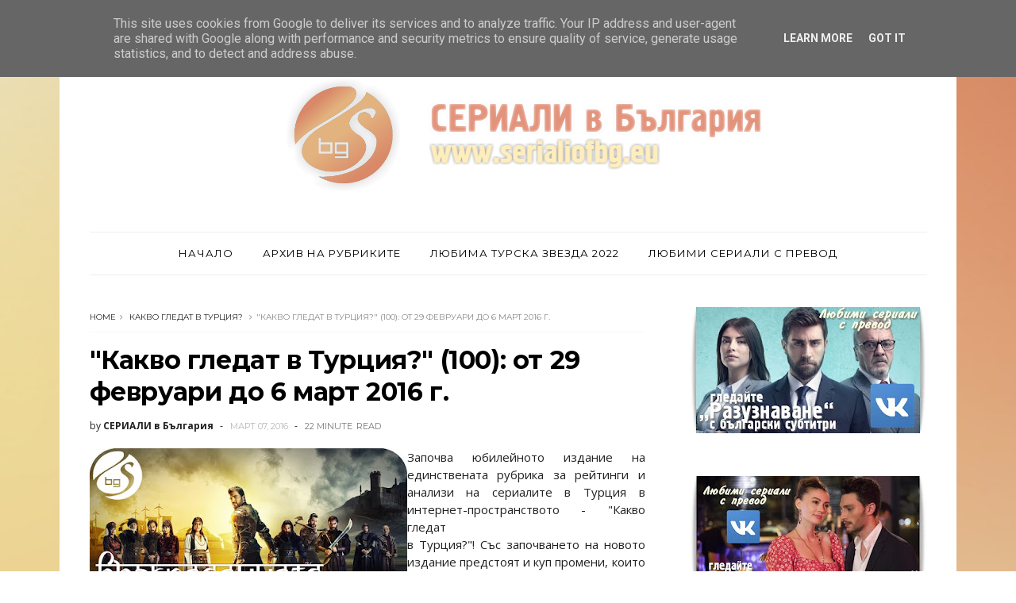

--- FILE ---
content_type: text/html; charset=UTF-8
request_url: http://www.serialiofbg.eu/b/stats?style=BLACK_TRANSPARENT&timeRange=ALL_TIME&token=APq4FmCdG74b_YiLKDkZYTbvU2Eq6IYqTE_e9tI7N1Qni-hbh3zk7q5HYEZDGJH2XIFTo1WXsHKxY81eGl8guUMIugX4Pn8MJQ
body_size: 267
content:
{"total":40580652,"sparklineOptions":{"backgroundColor":{"fillOpacity":0.1,"fill":"#000000"},"series":[{"areaOpacity":0.3,"color":"#202020"}]},"sparklineData":[[0,64],[1,72],[2,72],[3,79],[4,68],[5,42],[6,63],[7,72],[8,60],[9,68],[10,70],[11,59],[12,76],[13,66],[14,78],[15,91],[16,83],[17,97],[18,100],[19,94],[20,84],[21,58],[22,80],[23,65],[24,76],[25,59],[26,62],[27,66],[28,76],[29,31]],"nextTickMs":48648}

--- FILE ---
content_type: text/html; charset=UTF-8
request_url: http://www.serialiofbg.eu/2016/03/twitter-instagram.html
body_size: 57569
content:
<!DOCTYPE html>
<html dir='ltr' xmlns='http://www.w3.org/1999/xhtml' xmlns:b='http://www.google.com/2005/gml/b' xmlns:data='http://www.google.com/2005/gml/data' xmlns:expr='http://www.google.com/2005/gml/expr'>
<head>
<link href='https://www.blogger.com/static/v1/widgets/335934321-css_bundle_v2.css' rel='stylesheet' type='text/css'/>
<!--[if IE]><script type="text/javascript" src="https://www.blogger.com/static/v1/jsbin/3382421118-ieretrofit.js"></script> <![endif]-->
<meta charset='utf-8'/>
<meta content='IE=edge' http-equiv='X-UA-Compatible'/>
<meta content='width=device-width,initial-scale=1.0,minimum-scale=1.0,maximum-scale=1.0' name='viewport'/>
<link href='//fonts.googleapis.com/css?family=Montserrat:400,700|Roboto:400,700,500,700italic,500italic,400italic|Open+Sans:400,700,700italic,400italic' rel='stylesheet' type='text/css'/>
<link href='https://fonts.googleapis.com/css?family=Droid+Serif:900italic,900,800italic,800,700,700italic,600,600italic,500,500italic,400,400italic,300,300italic,200,200italic,100,100italic&subset=latin,latin-ext' rel='stylesheet' type='text/css'/>
<link href='//maxcdn.bootstrapcdn.com/font-awesome/4.6.3/css/font-awesome.min.css' rel='stylesheet'/>
<meta content='text/html; charset=UTF-8' http-equiv='Content-Type'/>
<meta content='blogger' name='generator'/>
<link href='http://www.serialiofbg.eu/favicon.ico' rel='icon' type='image/x-icon'/>
<link href='http://www.serialiofbg.eu/2016/03/twitter-instagram.html' rel='canonical'/>
<link rel="alternate" type="application/atom+xml" title="СЕРИАЛИ в България - Atom" href="http://www.serialiofbg.eu/feeds/posts/default" />
<link rel="alternate" type="application/rss+xml" title="СЕРИАЛИ в България - RSS" href="http://www.serialiofbg.eu/feeds/posts/default?alt=rss" />
<link rel="service.post" type="application/atom+xml" title="СЕРИАЛИ в България - Atom" href="https://www.blogger.com/feeds/8804919612239485677/posts/default" />

<link rel="alternate" type="application/atom+xml" title="СЕРИАЛИ в България - Atom" href="http://www.serialiofbg.eu/feeds/5580244012249060595/comments/default" />
<!--Can't find substitution for tag [blog.ieCssRetrofitLinks]-->
<link href='https://blogger.googleusercontent.com/img/b/R29vZ2xl/AVvXsEh-VQyFC9E3jz6vcqa5TRxEIFK8NAWf4mAM9-3M_ERFbfv9m_6U5PXVdw8aHkrbKpFjbZkH1SngAujL6CdvvgWjBLSIDqCcFv4WP7QDmm7HXu2LBE9-YoktXzsalkwtjG02hupBUi697mB6/s400/cats1647.jpg' rel='image_src'/>
<meta content='http://www.serialiofbg.eu/2016/03/twitter-instagram.html' property='og:url'/>
<meta content='СЕРИАЛИ в България с профили в Twitter и Instagram' property='og:title'/>
<meta content='   Осъзнали силата на социалните мрежи през последните месеци, донесли ни хиляди посещения и популяризирали по изключително  ' property='og:description'/>
<meta content='https://blogger.googleusercontent.com/img/b/R29vZ2xl/AVvXsEh-VQyFC9E3jz6vcqa5TRxEIFK8NAWf4mAM9-3M_ERFbfv9m_6U5PXVdw8aHkrbKpFjbZkH1SngAujL6CdvvgWjBLSIDqCcFv4WP7QDmm7HXu2LBE9-YoktXzsalkwtjG02hupBUi697mB6/w1200-h630-p-k-no-nu/cats1647.jpg' property='og:image'/>
<title>
СЕРИАЛИ в България с профили в Twitter и Instagram - СЕРИАЛИ в България
</title>
<!-- Description and Keywords (start) -->
<meta content='YOUR KEYWORDS HERE' name='keywords'/>
<!-- Description and Keywords (end) -->
<meta content='СЕРИАЛИ в България с профили в Twitter и Instagram' property='og:title'/>
<meta content='http://www.serialiofbg.eu/2016/03/twitter-instagram.html' property='og:url'/>
<meta content='article' property='og:type'/>
<meta content='https://blogger.googleusercontent.com/img/b/R29vZ2xl/AVvXsEh-VQyFC9E3jz6vcqa5TRxEIFK8NAWf4mAM9-3M_ERFbfv9m_6U5PXVdw8aHkrbKpFjbZkH1SngAujL6CdvvgWjBLSIDqCcFv4WP7QDmm7HXu2LBE9-YoktXzsalkwtjG02hupBUi697mB6/s400/cats1647.jpg' property='og:image'/>
<meta content='СЕРИАЛИ в България' property='og:site_name'/>
<meta content='http://www.serialiofbg.eu/' name='twitter:domain'/>
<meta content='СЕРИАЛИ в България с профили в Twitter и Instagram' name='twitter:title'/>
<meta content='summary_large_image' name='twitter:card'/>
<meta content='https://blogger.googleusercontent.com/img/b/R29vZ2xl/AVvXsEh-VQyFC9E3jz6vcqa5TRxEIFK8NAWf4mAM9-3M_ERFbfv9m_6U5PXVdw8aHkrbKpFjbZkH1SngAujL6CdvvgWjBLSIDqCcFv4WP7QDmm7HXu2LBE9-YoktXzsalkwtjG02hupBUi697mB6/s400/cats1647.jpg' name='twitter:image'/>
<meta content='СЕРИАЛИ в България с профили в Twitter и Instagram' name='twitter:title'/>
<!-- Social Media meta tag need customer customization -->
<meta content='Facebook App ID here' property='fb:app_id'/>
<meta content='Facebook Admin ID here' property='fb:admins'/>
<meta content='@username' name='twitter:site'/>
<meta content='@username' name='twitter:creator'/>
<style id='page-skin-1' type='text/css'><!--
/*
-----------------------------------------------
Blogger Template Style
Name:     Orchid Clean & Responsive Blogger Template
Designer: BeautyTemplates
Url     : www.beautytemplates.com
Version : Free Version
----------------------------------------------- */
/* Variable definitions
-----------------------
<Variable name="keycolor" description="Main Color" type="color" default="#1e87f0"/>
<Variable name="body.background" description="Background" type="background" color="#ffffff" default="$(color) url() repeat scroll top left"/>
<Variable name="color.theme" description="Color Theme" type="color" default="#f2132d"/>
-----------------------
*/
a,abbr,acronym,address,applet,b,big,blockquote,body,caption,center,cite,code,dd,del,dfn,div,dl,dt,em,fieldset,font,form,h1,h2,h3,h4,h5,h6,html,i,iframe,img,ins,kbd,label,legend,li,object,p,pre,q,s,samp,small,span,strike,strong,sub,sup,table,tbody,td,tfoot,th,thead,tr,tt,u,ul,var{padding:0;border:0;outline:0;vertical-align:baseline;background:0 0;margin:0}
ins{text-decoration:underline}
del{text-decoration:line-through}
dl,ul{list-style-position:inside;font-weight:700;list-style:none;}
ul li{list-style:none}
caption,th{text-align:center}
img{border:none;position:relative}
.clear{clear:both}
.section,.widget,.widget ul{margin:0;padding:0}
h1,h2,h3,h4,h5,h6{padding:0;margin:0}
a:link,a:hover,a:visited{color:#ffac00;text-decoration:none}
:focus{outline:0}
a img{border:0}
#navbar-iframe{display:none;height:0;visibility:hidden}
span.item-control,a.quickedit{display:none!important}
body{background:#ffffff url(http://4.bp.blogspot.com/-oGaM-dhIYoI/Xhm4RfArBMI/AAAAAAAAtCM/j4fX8n2DUxEEIsiU6dBaeeC8aVOcathuQCK4BGAYYCw/s1600/christmasfon.jpg) repeat fixed top left;color:#222;font-size:14px;font-family:'Open Sans',sans-serif;line-height:22px;padding:0;word-wrap:break-word}
.preload{display:none!important}
code{padding:2px 4px;font-size:90%;color:#c7254e;background-color:#f9f2f4;border-radius:4px}
.archive .home-link,.index .home-link{display:none}
.uk-post-title,h2.post-title,h3.wrp-titulo,.PopularPosts ul li a,.item .post-title,.static_page .post-title,.related-title a,.cmmwidget a,ul.post-nav span,.comments h4,.comments .comments-content .comment-header a,ul.post-nav{font-family:'Roboto',sans-serif}
p.recent-des,.resumo span,.resumo a,.item .post-body,.static_page .post-body{font-family:'Open Sans',sans-serif}
.status-msg-body{font-size:13px}
.status-msg-wrap{font-size:13px;margin:0 auto 25px}
.status-msg-border{border:1px solid #f0f0f0;opacity:1}
.status-msg-bg{background-color:#fff}
.status-msg-wrap a:hover{text-decoration:underline}
#outer-wrapper{max-width:1130px;margin:0 auto;background-color:#FFF;}
.row{width:1055px}
#topnav{width:100%;height:50px;margin:0}
.tm-head{margin:0 auto;height:49px;line-height:49px;    border-bottom: 1px solid #eee;}
.tm-menu{float:left}
ul#nav {text-align: center;}
#nav1 li{float:left;display:inline-block;line-height:49px;padding:0;margin-right:15px}
#nav1 li a{ margin-right: 10px;
font-family: 'Montserrat';
position: relative;
display: inline-block;
font-size: 11px;
font-weight: 400;
text-decoration: none;
text-transform: uppercase;
-webkit-transition: all 0.35s ease-in-out;
-moz-transition: all 0.35s ease-in-out;
-ms-transition: all 0.35s ease-in-out;
-o-transition: all 0.35s ease-in-out;
transition: all 0.35s ease-in-out;
color: #444;}
#nav1 li a:hover,.tn-head #social-top ul li a:hover{color:#ffac00}
.tm-menu ul li a .fa{margin-right:5px}
.tn-right{float:right;height:50px}
.social-area{float:left;margin-right: 10px;}
.tm-head #social-top{position:relative;display:block;margin-right:0}
.tm-head #social-top ul{overflow:hidden}
.tm-head #social-top ul li{line-height:50px;display:block;float:left;margin-left:15px;padding:0}
.tm-head #social-top ul li a{display:block;float:left;text-decoration:none;font-size:14px;color:#222}
.tm-head #social-top ul li a:before{display:inline-block;font-family:FontAwesome;font-style:normal;font-weight:400;-webkit-font-smoothing:antialiased;-moz-osx-font-smoothing:grayscale}
.tm-head #social-top ul li a:hover{color:#ffac00}
#social-top .facebook:before{content:"\f09a"}
#social-top .reddit:before{content:"\f281"}
#social-top .snapchat:before{content:"\f2ac"}
#social-top .vk:before{content:"\f189"}
#social-top .bloglovin:before{content:"\f004"}
#social-top .twitter:before{content:"\f099"}
#social-top .gplus:before{content:"\f0d5"}
#social-top .rss:before{content:"\f09e"}
#social-top .vimeo:before{content:"\f27d"}
#social-top .youtube:before{content:"\f167"}
#social-top .skype:before{content:"\f17e"}
#social-top .stumbleupon:before{content:"\f1a4"}
#social-top .tumblr:before{content:"\f173"}
#social-top .vine:before{content:"\f1ca"}
#social-top .stack-overflow:before{content:"\f16c"}
#social-top .linkedin:before{content:"\f0e1"}
#social-top .dribbble:before{content:"\f17d"}
#social-top .soundcloud:before{content:"\f1be"}
#social-top .behance:before{content:"\f1b4"}
#social-top .digg:before{content:"\f1a6"}
#social-top .instagram:before{content:"\f16d"}
#social-top .pinterest:before{content:"\f0d2"}
#social-top .delicious:before{content:"\f1a5"}
#social-top .codepen:before{content:"\f1cb"}
.uk-search-header{    position: relative;
height: 49px;
margin: 0;
padding-left: 20px;
border-left: 1px solid #f0f0f0;
font-size: 12px;
float: right;
margin-left: 10px;
background: #fff;}
.uk-search-header .fa-search{    color: #222;
position: absolute;
line-height: 50px;
font-size: 14px;}
.uk-search-header .uk-searchbox-header{height: 50px;
border: 0;
background-color: transparent;
padding-left: 24px;
font-size: 12x;
color: #000;}
#header-blog{padding:50px 0;background-color:#fff;position:relative;    text-align: center;}
.header-content{margin:0 auto;overflow:hidden}
.header-logo img{height:auto;margin:15px 0 0;max-width:100%;margin: 0 auto;}
.Header h1{color:#171717;margin-bottom:10px;margin-top:15px;font-size:30px}
.header-ads{width:729px;max-width:100%;max-height:90px;float:right;margin:0}
#ads-content .widget h2{display:none}
#header-navigation{margin:0 auto;top:0;height:55px}
.nav-wrapper{font-family:'Montserrat',sans-serif;    width: 100%;
margin: 0 auto;
box-sizing: border-box;
height: 55px;
border-bottom: 1px solid #eee;
border-top: 1px solid #eee;}
.header-menu li.home-child{float:left;background-color:#000;height:55px;display:inline-block;padding:0;margin-right:1px;width:50px;text-align:center;margin-top:-1px;}
.header-menu li.home-child a{height:50px;line-height:51px;font-size:22px;font-weight:400;color:#FFF}
.header-menu li.home-child a:before{content:'\f015';display:inline-block;font-family:FontAwesome;font-style:normal;font-weight:400;line-height:normal}
.header-menu li.home-child:hover{}
#menu{display:none}
#menu ul li{height:55px;display:inline-block;padding:0;margin-right:1px;transition:all .3s ease-out!important;-webkit-transition:all .3s ease-out!important;-moz-transition:all .3s ease-out!important;-o-transition:all .3s ease-out!important;    margin-top: -1px;}
#menu ul li:hover{background-color:#000}
#menu ul li:hover a{color:#fff}
#menu ul li a{height: 55px;
line-height: 55px;
padding: 18px;
color: #000;
transition: all .3s ease-out!important;
-webkit-transition: all .3s ease-out!important;
-moz-transition: all .3s ease-out!important;
-o-transition: all .3s ease-out!important;
font-family: Montserrat, Helvetica, Arial, sans-serif;
font-weight: 400;
font-size: 13px;
letter-spacing: 1px;
text-transform: uppercase;}
#menu ul > li > a .fa{margin-right:8px}
#menu ul li.hasSub a:after{margin-left:8px;margin-top:0px;position:relative;display:inline-block;content:'\f107';font-family:FontAwesome;font-weight:400;font-size:11px;text-rendering:auto;transition:all .3s ease-out!important;-webkit-transition:all .3s ease-out!important;-moz-transition:all .3s ease-out!important;-o-transition:all .3s ease-out!important}
#menu ul li.hasSub ul li a:after{display:none!important}
#menu ul li:hover ul{left:auto;z-index:9999}
#menu ul li ul{position:absolute;left:-9999px;z-index:9999;width:170px;margin:0;padding:0;    text-align: left;box-shadow:0 1px 3px rgba(0,0,0,.3)}
#menu ul li ul li{background-color:#fff;float:none!important;display:block;padding:0;margin-right:0;height:auto}
#menu ul li ul li:hover{background-color:#000}
#menu ul li ul#sub-menu li a{
line-height: 36px;
text-decoration: none;
height: auto;
padding: 12px;
color: #000;
transition: all .3s ease-out!important;
-webkit-transition: all .3s ease-out!important;
-moz-transition: all .3s ease-out!important;
-o-transition: all .3s ease-out!important;
font-family: Montserrat, Helvetica, Arial, sans-serif;
font-weight: 400;
font-size: 13px;
letter-spacing: 1px;
text-transform: uppercase;}
#menu ul li ul#sub-menu li:hover a{color:#FFF!important}
#menu ul li ul li:hover a{color:#ffac00!important}
#menu ul li,#menu ul li ul,#menu ul li a,#menu ul li ul#sub-menu li a i{outline:0;transition:all 0s ease!important;-webkit-transition:all 0s ease!important;-moz-transition:all 0s ease!important;-o-transition:all 0s ease!important}
.selectnav{display:none}
#selectnav1{margin-top:10px}
select.selectnav{color:#fff;padding:6px 5px 5px;border:0;background-color:#292929;font:14px Roboto,sans-serif;cursor:pointer;width:100%;height:30px}
.header-random{position:relative;float:right}
.header-random li{list-style:none}
.header-random a.rdn-icon{-webkit-transition:all .3s ease-out 0;-moz-transition:all .3s ease-out 0;transition:all .3s ease-out 0;background-color:#000;cursor:pointer;display:block;height:50px;text-align:center;position:relative;right:0;top:-1px;width:50px;border-radius:0}
.header-random a.rdn-icon:before{color:#fff;content:'\f074';font-family:FontAwesome;font-size:16px;text-rendering:auto;-webkit-font-smoothing:antialiased;-moz-osx-font-smoothing:grayscale;line-height:50px}
#content-wrapper{margin:40px auto;overflow:hidden}
.error_page #main-wrapper{width:100%!important;margin:0!important}
.error_page .sidebar-wrapper,.error_page .status-msg-wrap{display:none}
#error-wrap{color:$(main.text.color);text-align:center;padding:60px 0 80px}
.error-item{font-size:160px;line-height:1;margin-bottom:20px}
#error-wrap h2{font-size:25px;padding:20px 0 10px}
#error-wrap .homepage{padding-top:10px;display:block}
#error-wrap .homepage i{font-size:20px}
#error-wrap .homepage:hover{text-decoration:underline}
#main-wrapper{float:left;overflow:hidden;width:700px;word-wrap:break-word}
#feat-sec h2,#feat-sec .widget-content{display:none}
div#feat-sec h2.title {
display: none!important;
}
.box-title h2{display:block!important;color:#222;font-family:"Montserrat",sans-serif;text-transform:uppercase;font-size:13px;font-weight:500;line-height:13px;margin-bottom:15px}
.box-title h2 a{color:#222}
.uk-featured-post{overflow:hidden;display:block;margin-bottom:25px}
.uk-featured-post .uk-column1{float:left;width:67%;box-sizing:border-box;padding-right:20px}
.uk-featured-post .uk-column2{float:right;width:32%}
.uk-featured-post .uk-column2 .item2{margin-bottom:15px}
.uk-featured-item{overflow:hidden;position:relative;padding:0}
.uk-post-thumb{width:100%;height:150px;display:block;overflow:hidden;position:relative}
.uk-post-thumb .uk-image{display:block;height:150px;overflow:hidden}
.uk-column1 .uk-post-thumb,.uk-column1 .uk-post-thumb .uk-image{height:308px}
.uk-post-caption{position:relative;width:100%;padding:10px 0 0;box-sizing:border-box}
.uk-column1 .uk-post-caption{padding:18px 0 0}
.uk-post-title{    margin-bottom: 5px;
font-size: 16px;
line-height: 22px;
font-family: 'Montserrat';
font-weight: 700;
letter-spacing: -0.4px;
margin: 0 0 5px;}
.uk-column1 .uk-post-title{    font-size: 22px;
font-family: 'Montserrat';
line-height: 28px;
font-weight: 700;
letter-spacing: -0.4px;
margin: 0 0 5px;}
.uk-post-title a{color:#222}
.uk-post-title a:hover{color:#ffac00}
.uk-post-meta{font-weight:400;display:inline-block}
.uk-snippet span{margin-top: 0;
color: #666666;
font-size: 13px;
line-height: 22px;
margin: 0 0 10px;
font-family: 'Open Sans',sans-serif;}
.uk-post-meta span{float:left;    padding: 0;
margin: 0;
font-family: 'Montserrat', sans-serif;
display: inline-block;
font-size: 10px;
text-transform: uppercase;
color: #666;}
.uk-column1 .uk-post-meta span{font-size:11px;line-height:1.3em}
.uk-post-meta span strong{color:#222}
.uk-post-meta span:after{content:"-";margin:0 8px}
.uk-post-meta span.uk-date:after{display:none}
.uk-column1 .meta-border{margin:3px 0 8px}
.uk-post-thumb > a:before {
position: absolute;
content: '';
width: 100%;
height: 100%;
background-color: #000;
opacity: 0;
left: 0;
top: 0;
-webkit-transition: all 0.35s ease-in-out;
-moz-transition: all 0.35s ease-in-out;
-ms-transition: all 0.35s ease-in-out;
-o-transition: all 0.35s ease-in-out;
transition: all 0.35s ease-in-out;
}
.uk-post-thumb:hover > a:before {
opacity: 0.3;
}
ul.roma-widget li {
padding: 0!important;
}
ul.roma-widget {
border: 1px solid #eee;
}
.about-me-widget {
overflow: hidden;
max-width: 100%;
display: block;
}
.author-img {
height: 150px;
width: 150px;
border-radius: 100%;
margin: 0 auto 15px;
overflow: hidden;
text-align: center;
}
.author-img img { width: auto; }
.author-description { margin: 0 2.5% 15px; text-align: center;}
.author-description h3 {
font-size: 16px;
font-weight: bold;
margin: 0 0 10px;
text-transform: Capitalize;
}
.author-intro {
font-size: 13px;
line-height: 1.65;
margin: 0 0 15px;
}
.about-me-widget .social-icons {
font-size: 14px;
text-align: center;
}
.about-me-widget .social-icons p {
display: none;
}
.about-me-widget .social-icons a {
color: #333;
display: inline-block;
font-size: 12px;
width: 20px;
height: 30px;
margin: 0 1px;
padding: 0;
}
.about-me-widget .social-icons a, .about-me-widget .social-icons a:hover { color: #333333; }
.side-menu .about-me-widget .social-icons a, .side-menu .about-me-widget .social-icons a:hover { color: #999999; }
#ads-home{width:728px;max-width:100%;max-height:90px;margin:0 auto 25px;overflow:hidden}
#ads-home .widget{line-height:0}
#ads-home .widget h2{display:none}
.post{display:block;overflow:hidden;word-wrap:break-word}
.index .post,.archive .post{    margin-bottom: 40px;
padding-bottom: 40px;
border-bottom: 1px double #ebebeb}
.index .post-outer:nth-of-type(1) .post{padding-top:0}
.block-image{float:left;width:34%;position:relative;padding-right:20px;}
.block-image .thumb{width:100%;position:relative;display:block;overflow:hidden}
.block-image .thumb a{width:100%;display:block;height:250px}
.block-image .thumb > a:before {
position: absolute;
content: '';
width: 100%;
height: 100%;
background-color: #000;
opacity: 0;
left: 0;
top: 0;
-webkit-transition: all 0.35s ease-in-out;
-moz-transition: all 0.35s ease-in-out;
-ms-transition: all 0.35s ease-in-out;
-o-transition: all 0.35s ease-in-out;
transition: all 0.35s ease-in-out;
}
.block-image .thumb:hover > a:before {
opacity: 0.3;
}
.postags a{
font-family: Montserrat;
text-transform: uppercase;
letter-spacing: 1px;
font-weight: 400;
font-style: normal;
font-size: 11px;
opacity: 1;
visibility: visible;
position:relative;
-webkit-transition: all .3s linear;
-moz-transition: all .3s linear;
-ms-transition: all .3s linear;
-o-transition: all .3s linear;
transition: all .3s linear;}
.postags a{display:none}
.postags a:first-child{display:inline-block}
.postags {margin-bottom: 12px;
}
/*** About Widget ***/
.about-widget {
float: left;
text-align: center;
width: 100%;
}
.about-widget > img {
display: inline-block;
margin-bottom: 25px;
-webkit-border-radius: 50%;
-moz-border-radius: 50%;
-ms-border-radius: 50%;
-o-border-radius: 50%;
border-radius: 50%;
}
.about-widget > p {
float: left;
width: 100%;
}
.postags a:after {
content: '';
display: block;
position: absolute;
width: 0%;
left: 0;
height: 1px;
background-color: rgba(26,26,26,.6);
bottom: -1px;
-webkit-transition: width .3s linear;
-moz-transition: width .3s linear;
-ms-transition: width .3s linear;
-o-transition: width .3s linear;
transition: width .3s linear;
}
.postags a:hover:after {
width: 100%;
}
div#meta-post {
display: inline-block;
}
.published.timeago {
position: relative;
display: inline-block;
font-size: 11px;
font-weight: 300;
text-transform: uppercase;
font-family: 'Montserrat', sans-serif;
color: #B7B7B7;
}
.post:nth-child(2) .postags a{background-color: #000000 !important;
color: #fff !important;}
div#meta-post:before {
display: inline-block;
content: '|';
margin-left: 7px;
margin-right: 7px;
height: -5px;
color: #bbb;
}
.post-outer .postags a {
color:#a77158 !important;
}
.post-outer .postags a:after {
background-color: #a77158;
}
.retitle h2{margin:8px 0;display:block}
.post h2 a {font-size: 22px;
line-height: 28px;
font-family: 'Montserrat';
font-weight: 700;
letter-spacing: -0.4px;
margin: 0 0 5px;    text-transform: none;color:#000;        background-image: linear-gradient(0,transparent 0%,rgba(26,26,26,.6) 0);
background-image: -webkit-linear-gradient(0,transparent 0%,rgba(26,26,26,.6) 0);
background-image: -moz-linear-gradient(0,transparent 0%,rgba(26,26,26,.6) 0);
background-repeat: no-repeat;
background-position: bottom left;
-webkit-background-size: 0% 1px;
background-size: 0% 1px;
-webkit-transition: background .2s linear;
-moz-transition: background .2s linear;
-ms-transition: background .2s linear;
-o-transition: background .2s linear;
transition: background .2s linear;}
.post h2 a:hover{    -webkit-background-size: 100% 1px;
background-size: 100% 1px;}
.post_author_date{color:#C4C4C4;font-size:13px;font-weight:400;line-height:23px;margin:0 0 25px;text-transform:uppercase}
.post_author{font-weight:600;margin-right:5px}
div.post_author_date a{text-decoration:none}
.resumo{    color: #666666;
font-family: 'Droid Serif';
font-size: 14px;
line-height: 22px;
margin: 0 0 10px;}
.resumo span{display:block;margin-bottom:10px}
.resumo a{background-color:#171717;color:#fff!important;font-size:11px;font-weight:700;line-height:19px;display:inline-block;padding:0 6px}
.resumo a:hover{background-color:#ffac00}
.post .post-bottom {
position: relative;
font-size: 10px;
padding: 10px 0 0;
}
.post .post-bottom .post-comment, .post .post-bottom .post-views {
position: relative;
display: inline-block;
margin: 0 15px 0 0;
text-transform: uppercase;
}
.post .post-bottom .post-comment a,.post .post-bottom .post-views {
color: #B7B7B7;
line-height: 1.42857143;
-webkit-transition: all 0.35s ease-in-out;
-moz-transition: all 0.35s ease-in-out;
-ms-transition: all 0.35s ease-in-out;
-o-transition: all 0.35s ease-in-out;
transition: all 0.35s ease-in-out;
font-family: 'Montserrat', sans-serif;
}
.post-views i, .post-comment a i {
display: inline-block;
margin: 0 1px 0 0;
}
.post-share-bar {
display: block;
text-align: left;
line-height: 0;
}
.post-share-bar-inner {
position: relative;
display: inline-block;
cursor: pointer;
height: 32px;
width: 32px;
border: 1px solid #cbcbcb;
border-radius: 50%;
}
.post-share-bar-inner:before {
display: block;
position: absolute;
left: 0;
top: 0;
content: "\f064";
font-family: FontAwesome;
line-height: 33px;
width: 32px;
text-align: center;
font-size: 14px;
-webkit-transition: all .3s linear;
-moz-transition: all .3s linear;
-ms-transition: all .3s linear;
-o-transition: all .3s linear;
transition: all .3s linear;
}
.post-share-bar-inner:hover:before {
opacity: .5;
}
.share-bar-total {
display: inline-block;
z-index: -1;
pointer-events: none;
line-height: 33px;
white-space: nowrap;
vertical-align: top;
margin-left: 10px;
color: #cbcbcb;
-webkit-transition: all .2s linear;
-moz-transition: all .2s linear;
-ms-transition: all .2s linear;
-o-transition: all .2s linear;
transition: all .2s linear;
}
.post-share-bar .share-bar-el {
display: block;
background-color: #fff;
padding-left: 2px;
padding-right: 2px;
position: absolute;
opacity: 0;
visibility: hidden;
left: 0;
top: 0;
text-align: center;
z-index: 1;
-webkit-transition: all .3s linear;
-moz-transition: all .3s linear;
-ms-transition: all .3s linear;
-o-transition: all .3s linear;
transition: all .3s linear;
backface-visibility: hidden;
-webkit-backface-visibility: hidden;
transition-delay: 0s;
-webkit-transition-delay: 0s;
}
.share-bar-el i {
display: block;
text-align: center;
font-size: 14px;
height: 32px;
width: 32px;
line-height: 32px;
border-radius: 50%;
color: #fff;
-webkit-transition: all .3s linear;
-moz-transition: all .3s linear;
-ms-transition: all .3s linear;
-o-transition: all .3s linear;
transition: all .3s linear;
transition-delay: 0s !important;
-webkit-transition-delay: 0s !important;
}
.share-bar-el:hover i, .share-bar-icon:hover i {
background-color: #111;
border-color: #111;
color: #fff;
}
.post-share-bar-inner:hover .share-bar-el {
visibility: visible;
pointer-events: auto;
opacity: 1;
z-index: 0;
}
.post-share-bar-inner .share-bar-el:nth-child(1) {
-webkit-transform: translate3d(32px, 0, 0);
-moz-transform: translate3d(32px, 0, 0);
-ms-transform: translate3d(32px, 0, 0);
-o-transform: translate3d(32px, 0, 0);
transform: translate3d(32px, 0, 0);
}
.post-share-bar-inner:hover .share-bar-el:nth-child(1) {
-webkit-transition: all .3s linear;
-moz-transition: all .3s linear;
-ms-transition: all .3s linear;
-o-transition: all .3s linear;
transition: all .3s linear;
}
.post-share-bar-inner .share-bar-el:nth-child(2) {
z-index: 2;
-webkit-transform: translate3d(32px, 0, 0);
-moz-transform: translate3d(32px, 0, 0);
-ms-transform: translate3d(32px, 0, 0);
-o-transform: translate3d(32px, 0, 0);
transform: translate3d(32px, 0, 0);
}
.post-share-bar-inner:hover .share-bar-el:nth-child(2) {
-webkit-transition: all .3s linear;
-moz-transition: all .3s linear;
-ms-transition: all .3s linear;
-o-transition: all .3s linear;
transition: all .3s linear;
-webkit-transform: translateX(68px);
-moz-transform: translateX(68px);
-ms-transform: translateX(68px);
-o-transform: translateX(68px);
transform: translateX(68px);
transition-delay: .1s;
-webkit-transition-delay: .1s;
}
.post-share-bar-inner .share-bar-el:nth-child(3) {
z-index: 3;
-webkit-transform: translateX(68px);
-moz-transform: translateX(68px);
-ms-transform: translateX(68px);
-o-transform: translateX(68px);
transform: translateX(68px);
}
.post-share-bar-inner:hover .share-bar-el:nth-child(3) {
-webkit-transform: translateX(104px);
-moz-transform: translateX(104px);
-ms-transform: translateX(104px);
-o-transform: translateX(104px);
transform: translateX(104px);
transition-delay: .2s;
-webkit-transition-delay: .2s;
}
.post-share-bar-inner .share-bar-el:nth-child(4) {
-webkit-transform: translateX(104px);
-moz-transform: translateX(104px);
-ms-transform: translateX(104px);
-o-transform: translateX(104px);
transform: translateX(104px);
z-index: 4;
}
.post-share-bar-inner:hover .share-bar-el:nth-child(4) {
-webkit-transform: translateX(140px);
-moz-transform: translateX(140px);
-ms-transform: translateX(140px);
-o-transform: translateX(140px);
transform: translateX(140px);
transition-delay: .3s;
-webkit-transition-delay: .3s;
}
.post-share-bar-inner .share-bar-el:nth-child(5) {
-webkit-transform: translateX(140px);
-moz-transform: translateX(140px);
-ms-transform: translateX(140px);
-o-transform: translateX(140px);
transform: translateX(140px);
z-index: 5;
}
.post-share-bar-inner:hover .share-bar-el:nth-child(5) {
-webkit-transform: translateX(176px);
-moz-transform: translateX(176px);
-ms-transform: translateX(176px);
-o-transform: translateX(176px);
transform: translateX(176px);
transition-delay: .4s;
-webkit-transition-delay: .4s;
}
.post-share-bar-inner .share-bar-el:nth-child(6) {
-webkit-transform: translateX(176px);
-moz-transform: translateX(176px);
-ms-transform: translateX(176px);
-o-transform: translateX(176px);
transform: translateX(176px);
z-index: 6;
}
.post-share-bar-inner:hover .share-bar-el:nth-child(6) {
-webkit-transform: translateX(212px);
-moz-transform: translateX(212px);
-ms-transform: translateX(212px);
-o-transform: translateX(212px);
transform: translateX(212px);
transition-delay: .5s;
-webkit-transition-delay: .5s;
}
.post-share-bar-inner .share-bar-el:nth-child(7) {
-webkit-transform: translateX(212px);
-moz-transform: translateX(212px);
-ms-transform: translateX(212px);
-o-transform: translateX(212px);
transform: translateX(212px);
z-index: 7;
}
.post-share-bar-inner:hover .share-bar-el:nth-child(7) {
-webkit-transform: translateX(248px);
-moz-transform: translateX(248px);
-ms-transform: translateX(248px);
-o-transform: translateX(248px);
transform: translateX(248px);
transition-delay: .5s;
-webkit-transition-delay: .5s;
}
.post-share-bar-inner .share-bar-el:nth-child(8) {
-webkit-transform: translateX(248px);
-moz-transform: translateX(248px);
-ms-transform: translateX(248px);
-o-transform: translateX(248px);
transform: translateX(248px);
z-index: 8;
}
.post-share-bar-inner:hover .share-bar-el:nth-child(8) {
-webkit-transform: translateX(284px);
-moz-transform: translateX(284px);
-ms-transform: translateX(284px);
-o-transform: translateX(284px);
transform: translateX(284px);
transition-delay: .6s;
-webkit-transition-delay: .6s;
}
.post-share-bar-inner .share-bar-el:nth-child(9) {
-webkit-transform: translateX(284px);
-moz-transform: translateX(284px);
-ms-transform: translateX(284px);
-o-transform: translateX(284px);
transform: translateX(284px);
z-index: 9;
}
.post-share-bar-inner:hover .share-bar-el:nth-child(9) {
-webkit-transform: translateX(320px);
-moz-transform: translateX(320px);
-ms-transform: translateX(320px);
-o-transform: translateX(320px);
transform: translateX(320px);
transition-delay: .7s;
-webkit-transition-delay: .7s;
}
/* social color */
.icon-facebook i, .bg-facebook {
background-color: #899DCE;
}
.icon-twitter i, .bg-twitter {
background-color: #60D2F5;
}
.icon-google i, .bg-google {
background-color: #DC4047;
}
.icon-youtube i, .bg-youtube {
background-color: #EF464B;
}
.icon-linkedin i, .bg-linkedin {
background-color: #007BB6;
}
.icon-pinterest i, .bg-pinterest {
background-color: #F74C53;
}
.icon-flickr i, .bg-flickr {
background-color: #FF0082;
}
.icon-tumblr i, .bg-tumblr {
background-color: #32506D;
}
.icon-skype i {
background-color: #00AAE1;
}
.icon-reddit i {
background-color: #F16A5A;
}
.icon-email i {
background-color: #ffcf51;
}
.icon-digg i {
background-color: #505050;
}
.icon-vimeo i, .bg-vimeo {
background-color: #44BBE1;
}
.icon-rss i {
background-color: #F4A62A;
}
.icon-dribbble i, .bg-dribbble {
background-color: #FB70A6;
}
.icon-instagram i, .bg-instagram {
background-color: #709CBF;
}
.icon-500px i {
background-color: #222222;
}
.icon-vk i {
background-color: #4C66A4;
}
.icon-soundcloud i, .bg-soundcloud {
background-color: #fd794a;
}
span.share-bar-total {
/* font-family: "Noto Sans"; */
text-transform: capitalize;
font-weight: 400;
font-style: normal;
color: #bbb;
font-size: 12px;
opacity: 1;
visibility: visible;
-webkit-transition: opacity .24s ease-in-out;
-moz-transition: opacity .24s ease-in-out;
transition: opacity .24s ease-in-out;
}
.meta-border{display:block;width:60px;height:1px;background-color:#f0f0f0;margin:6px 0 10px}
.widget iframe,.widget img{max-width:100%}
.index .post-footer,.archive .post-footer{display:none!important}
.index .post h2,.archive .post h2{margin:0 0 8px;padding:0}
.item .post,.static_page .post{padding:0 0 25px}
.date-header{color:#222;display:block;overflow:hidden;font-size:12px;font-weight:400;line-height:1.3em;margin:0!important;padding:0}
.date-header a{color:#222}
#meta-post a {    font-family: 'Montserrat', sans-serif;
display: inline-block;
font-size: 11px;
text-transform: uppercase;
color: #666;}
#meta-post a:after{content:"-";margin:0 8px}
.post-meta{color:#222;display:block;font-size:12px;font-weight:400;line-height:1.3em;margin:0;padding:0}
.hreview{display:none!important}
.breadcrumbs .fa-angle-right:before{margin:0 5px}
.breadcrumbs{    margin: 0;
margin-bottom: 10px;
font-family: 'Montserrat', sans-serif;
display: inline-block;
font-size: 10px;
text-transform: uppercase;
color: #666;}
.breadcrumbs i{color:#888}
.breadcrumbs span a{color:#222}
.breadcrumbs span{color:#888}
.breadcrumbs span a:hover{color:#ffac00}
.item article{margin-top:20px}
.item .post-head,.static_page .post-head{    position: relative;
margin: 0 0 10px;
border-top: 1px solid #f8f8f8;
padding-top: 15px;}
.item .post-title,.static_page .post-title{display: inline-block;
position: relative;
font-size: 32px;
line-height: 40px;
font-family: 'Montserrat';
font-weight: 700;
letter-spacing: -0.4px;
margin: 0 0 5px;
text-transform: none;
color: #000;}
.item .post-body,.static_page .post-body{width:100%;font-size:15px;line-height:1.5em;overflow:hidden}
.item .post-outer{padding:0}
.item .post-body img{max-width:100%}
.post-meta a,.post-meta i{color:#222}
.post-meta .post-author a:after{content:"-";margin:0 6px 0 8px}
.post-timestamp{margin-left:0}
.label-head{position:relative;display:block;overflow:hidden;margin-top:20px;padding:0}
.label-head span{float:left;display:inline-block;font-size:10px;height:20px;line-height:19px;background-color:#f0f0f0;color:#222;padding:0 8px}
.label-head a{float:left;display:inline-block;font-size:10px;height:20px;line-height:19px;background-color:#222;color:#fff;padding:0 8px;margin-left:3px;margin-bottom:3px}
.label-head a:hover{background-color:#ffac00}
.main .widget{margin:0}
.main .Blog{border-bottom-width:0}
.share-art{position:relative;display:block;overflow:hidden;margin:30px 0;padding:15px 0;border-top:1px dotted #f0f0f0;border-bottom:1px dotted #f0f0f0}
.sa-title{display:block;float:left;height:30px;line-height:30px;margin:8px 15px 8px 0;padding:0}
.sa-title strong{font-size:16px;display:block}
.share-art a{float:left;font-size:12px;line-height:30px;color:#fff;-webkit-border-radius:2px;-moz-border-radius:2px;border-radius:2px;margin:8px 3px;padding:0 20px;height:30px;min-width:30px;text-align:center}
.share-art a:hover{background-color:#222;color:#fff}
.share-art a i.fa{margin-right:7px;font-size:15px}
.share-art .facebook{background-color:#003471}
.share-art .twitter{background-color:#00BFF3}
.share-art .googleplus{background-color:#EA4D29}
.share-art .pinterest{background-color:#C6393D}
.share-art .linkedin{background-color:#0077B5}
#related-posts{margin-bottom:10px}
.related-headline{display:block;color:#222;font-family:"Montserrat",sans-serif;text-transform:uppercase;font-size:13px;font-weight:500;line-height:13px;overflow:hidden;margin-bottom:15px}
.hide-label{display:none}
.related li{width:31%;position:relative;overflow:hidden;float:left;display:block;box-sizing:border-box;margin:0 0 0 3.5%;padding:0}
.related-thumb{width:100%;height:200px;overflow:hidden}
.related li .related-img{width:100%;height:200px;display:block}
.related-title a{
padding: 10px 5px 10px 0;
color: #222;
display: block;
color: #000;
font-size: 14px!important;
font-family: 'Montserrat';
font-weight: 700;
letter-spacing: -0.4px;
line-height: 18px;}
.related-title a:hover{color:#ffac00}
.related li:nth-of-type(1),.related li:nth-of-type(4),.related li:nth-of-type(7){margin-left:0}
.static_page .post-meta,.static_page .old_new{display:none}
.firstcharacter{float:left;color:#ffac00;font-size:75px;line-height:60px;padding-top:4px;padding-right:8px;padding-left:3px}
.post-body h1,.post-body h2,.post-body h3,.post-body h4,.post-body h5,.post-body h6{margin-bottom:15px;color:#222}
blockquote{font-style:italic;border-left:5px solid #222;font-size:18px;line-height:1.3em;margin:15px;padding:10px 15px}
blockquote:before{content:'\f10d';display:inline-block;font-family:FontAwesome;font-style:normal;font-weight:400;line-height:1;-webkit-font-smoothing:antialiased;-moz-osx-font-smoothing:grayscale;margin-right:10px}
blockquote:after{content:'\f10e';display:inline-block;font-family:FontAwesome;font-style:normal;font-weight:400;line-height:1;-webkit-font-smoothing:antialiased;-moz-osx-font-smoothing:grayscale;margin-left:10px}
.widget .post-body ul,.widget .post-body ol{line-height:1.5;font-weight:400}
.widget .post-body ul li{font-size:13px;margin:5px 0;padding:0;line-height:1.5}
.post-body ul li:before{content:"\f105";margin-right:5px;font-family:fontawesome}
.blogger-tab{display:block}
.comments{clear:both;margin-top:0;margin-bottom:0;color:#222}
.comments h4{font-size:13px;text-transform:capitalize;font-weight:400;padding:10px 0;margin:0;border-bottom:1px solid #eee}
.comments .comments-content{padding:10px 0}
.comments .comments-content .comment{margin-bottom:0;padding-bottom:8px}
.comments .comments-content .comment:first-child{padding-top:0}
.cmm-tabs .content-tab{background-color:transparent;padding:0}
.cmm-tabs-header{background-color:#171717;height:32px;margin-bottom:0px;position:relative}
.cmm-tabs-header h3 {display:inline-block;margin:0;color:#fff;font-family:'Montserrat',sans-serif;font-weight:500;text-transform:uppercase;font-size:13px;height:32px;line-height:32px;padding-left:10px}
.cmm-tabs-header h3 h9{display:none}
.simplyTab .cmm-tabs-header .wrap-tab{float:right}
.cmm-tabs-header .wrap-tab a{height:auto;line-height:32px;padding:0px 10px;font-size:14px;display:inline-block}
.cmm-tabs-header .wrap-tab li{float:left;width:auto}
.facebook-tab,.fb_iframe_widget_fluid span,.fb_iframe_widget iframe{width:100%!important}
.comments .item-control{position:static}
.comments .avatar-image-container{float:left}
.comments .avatar-image-container,.comments .avatar-image-container img{height:35px;max-height:35px;width:35px;max-width:35px;border-radius:2px}
.comments .comment-block{padding:10px;box-shadow:none;border:1px solid #eee;border-radius:2px}
.comments .comment-block,.comments .comments-content .comment-replies{margin-left:47px;margin-top:0}
.comments .comments-content .inline-thread{padding:0}
.comments .comments-content .comment-header{font-size:14px;border-bottom:1px solid #eee;padding:0 0 3px}
.comments .comments-content .user{font-style:normal;font-weight:500}
.comments .comments-content .icon.blog-author{font-weight:400}
.comments .comments-content .comment-content{text-align:justify;font-size:13px;color:#444;line-height:1.4em}
.comments .comment .comment-actions a{margin-right:5px;color:#fff;background-color:#171717;font-size:11px;font-weight:700;line-height:19px;display:inline-block;padding:0 6px}
.comments .comment .comment-actions a:hover{background-color:#ffac00;text-decoration:none}
.comments .comments-content .datetime{margin-left:0;float:right;font-size:11px}
.comments .comments-content .comment-header a{color:inherit}
.comments .comments-content .comment-header a:hover{color:#ffac00}
.comments .comments-content .icon.blog-author:before{content:"\f007";font-size:12px;font-family:FontAwesome}
.comments .thread-toggle{margin-bottom:4px;font-size:13px}
.comments .comments-content .comment-thread{margin:4px 0}
.comments .continue a{padding:0;padding-top:10px;font-size:13px;padding-left:47px;font-weight:700}
.comments .comments-content .loadmore.loaded{margin:0;padding:0}
.comments .comment-replybox-thread{margin:0}
iframe.blogger-iframe-colorize,iframe.blogger-comment-from-post{height:283px!important}
.cmm-tabs.simplyTab .content-tab{background-color:transparent;padding:0;margin-top:0}
.cmm-tabs.simplyTab .wrap-tab li a{font-family:'Roboto',sans-serif;text-transform:uppercase;color:#fff;font-weight:400;background-color:#222;height:32px;font-size:10px;letter-spacing:1px}
.cmm-tabs.simplyTab .wrap-tab li a.activeTab{background-color:#ffac00;color:#fff}
.posts-title h2 a:before{margin-right:10px}
.cmm-tabs.simplyTab .wrap-tab{float:right}
.cmm-tabs.simplyTab .wrap-tab li{padding:0;line-height: 0;margin-left:0}
.wrap-tab{list-style:none}
.content-tab{transition:all .0s ease;-webkit-transition:all .0s ease;-moz-transition:all .0s ease;-o-transition:all .0s ease}
#blog-pager{clear:both;text-align:center;margin:0;font-family:'Montserrat',sans-serif}
.index .blog-pager,.index #blog-pager{display:block}
.index .blog-pager,.index #blog-pager,.archive .blog-pager,.archive #blog-pager{text-align: left;
color: #a0a0a0;
padding: 1rem 2rem;
border: 3px #ebebeb solid;
display: inline-block;
font-family: Montserrat, Helvetica, Arial, sans-serif;
font-weight: 700;
font-size: 16px;
line-height: 1;
letter-spacing: -1px;
text-transform: none;}
.showpageNum a,.showpage a,#blog-pager-newer-link a,#blog-pager-older-link a{    display: inline-block;
padding: 0 .5rem;color:#000}
.showpageNum a:hover,.showpage a:hover,#blog-pager-newer-link a:hover,#blog-pager-older-link a:hover{decoration:none;color:#ffac00}
.showpageOf{display:none;font-size:0}
.showpagePoint {
margin-right: .5em;
margin-left: 0.5em;
}
span.showpageNum:last-child a:after {
content: '\f178';
font-family: 'FontAwesome';
margin-left: .8em;
font-weight: 100;
}
span.showpageNum:last-child:before {
content: '...';
margin: 0 0.4em;
}
span.showpage:before {
content: '\f177';
font-family: 'FontAwesome';
margin-right: .8em;
font-weight: 100;
}
.feed-links{clear:both;display:none;line-height:2.5em}
.sidebar-wrapper{float:right;overflow:hidden;width:300px;padding-top:0;padding-bottom:20px;word-wrap:break-word;color:#666;line-height:1.5em}
.sidebar-wrapper .widget{    overflow: hidden;
margin: 0 0 50px;
}
.sidebar h2{        margin: 0 0 20px;
font-style: normal;
line-height: 1.45;
letter-spacing: -0.15px;
color: #333333;
border: 1px solid #ebebeb;
font-family: Montserrat, sans-serif;
font-weight: bold;
font-size: 12px;
margin-bottom: 30px;
padding: 10px 0;
position: relative;
text-align: center;
text-transform: uppercase;}
.sidebar-wrapper .widget h2 span {
position: relative;
display: inline-block;
font-size: 12px;
font-weight: 900;
text-transform: uppercase;
background-color: #fff;
padding: 0 0px 0 0;
z-index: 1;
color:#000;
}
.sidebar ul{list-style:none}
.sidebar li{margin:0;padding-bottom:.25em;padding-right:0;padding-top:0}
.sidebar .widget-content{margin:0}
#sidebar_tabs .widget h2{display:none}
#tab1,#tab2,#tab3{transition:all 0s ease;-webkit-transition:all 0s ease;-moz-transition:all 0s ease;-o-transition:all 0s ease}
.tab-opt{padding:0}
.tab-opt li{width:33.3333%;background-color:#171717;display:inline-block;padding:0;float:left}
.tab-opt{overflow:hidden;clear:both;margin:0 0 10px}
.tab-opt li.active,.tab-opt li.active a{background-color:#ffac00}
.tab-opt li a{text-align:center;padding:0;color:#fff;font-weight:500;font-size:11px;text-transform:uppercase;height:32px;line-height:32px;letter-spacing:1px;font-family:'Montserrat',sans-serif;display:block}
.tab-opt li:hover{background-color:#222}
#sidebar_tabs .cmmwidget{margin-bottom:20px}
.sidebar .roma-widget li:first-child,.sidebar .cmmwidget li:first-child{padding-top:0}
.list-label-widget-content li{display:block;padding:6px 0;    padding-bottom: 15px;
margin-bottom: 15px;
border-bottom: 1px solid rgba(255, 255, 255, .05);position:relative}
#footer .list-label-widget-content li{display:block;padding:6px 0;    padding-bottom: 20px;
margin-bottom: 20px;
border-bottom: 1px solid rgba(255, 255, 255, .05);position:relative}
.list-label-widget-content li:last-child{padding-bottom:0;border-bottom:0}
.list-label-widget-content li a,.list-label-widget-content li span:first-child{color:#222;font-size:13px;font-weight:400}
#footer .list-label-widget-content li a,#footer .list-label-widget-content li span:first-child{color:#fff;font-size:13px;font-weight:400}
.list-label-widget-content li a:hover,.list-label-widget-content li span:first-child{color:#ffac00}
.list-label-widget-content li span:last-child{color:#aaa;font-size:13px;font-weight:400;float:right}
.cloud-label-widget-content{margin-top:10px}
.cloud-label-widget-content span a{font-size:12px;color:#999;border:1px solid #eee;padding:7px 14px;float:left;position:relative;display:inline-block;margin:0 1px 1px 0;text-transform:capitalize}
#footer .cloud-label-widget-content span a{border:none;}
.cloud-label-widget-content span a:hover{color:#fff;background-color:#ffac00}
.cloud-label-widget-content span span{font-size:13px;color:#757575;background-color:#f9f9f9;padding:7px 14px;float:left;position:relative;display:inline-block;margin:0 5px 5px 0;text-transform:capitalize;-webkit-border-radius:3px;-moz-border-radius:3px;border-radius:3px}
.label-size-1,.label-size-2{opacity:100}
.FollowByEmail td{width:100%;float:left}
.FollowByEmail .follow-by-email-inner .follow-by-email-submit{margin-left:0;width:100%;border-radius:0;height:30px;font-size:11px;font-family:'Montserrat',sans-serif;color:#fff;background-color:#ffac00;text-transform:uppercase;letter-spacing:1px}
.FollowByEmail .follow-by-email-inner .follow-by-email-submit:hover{background-color:#171717;color:#FFF}
.FollowByEmail .follow-by-email-inner .follow-by-email-address{padding-left:10px;height:32px;border:1px solid #EEE;margin-bottom:5px;font:normal normal 13px Roboto;font-size:12px;box-sizing:border-box}
.FollowByEmail .follow-by-email-inner .follow-by-email-address:focus{border:1px solid #EEE}
.FollowByEmail .widget-content{background:#f0f0f0;padding:10px}
.FollowByEmail .widget-content:before{content:"Enter your email address to subscribe to this blog and receive notifications of new posts by email.";font-size:12px;color:#222;line-height:1.4em;margin-bottom:5px;padding:0 3px;display:block}
.flickr_widget .flickr_badge_image{float:left;margin-bottom:5px;margin-right:10px;overflow:hidden;display:inline-block}
.flickr_widget .flickr_badge_image:nth-of-type(4),.flickr_widget .flickr_badge_image:nth-of-type(8),.flickr_widget .flickr_badge_image:nth-of-type(12){margin-right:0}
.flickr_widget .flickr_badge_image img{max-width:67px;height:auto}
.flickr_widget .flickr_badge_image img:hover{opacity:.5}
#ArchiveList select{border:1px solid #EEE;padding:6px;width:100%;cursor:pointer;font:normal normal 13px Roboto}
.PopularPosts .item-thumbnail{    margin: 0 10px 0 0 !important;
width: 85px;
height: 80px;
float: left;
overflow: hidden;}
.PopularPosts .item-snippet{display:none}
.PopularPosts ul li img{    padding: 0;
width: 80px;
height: 80px;
border-radius: 50%;}
.PopularPosts .widget-content ul li{overflow:hidden;padding:15px 0; }
.sidebar .PopularPosts .widget-content ul li:first-child{padding-top:0;    border-top:none;}
.PopularPosts ul li a{    color: #000;
font-size: 14px!important;
font-family: 'Montserrat';
line-height: 18px;
font-size: 14px;
font-weight: 700;
letter-spacing: -0.15px;
margin: 0;
margin-bottom: 10px;
text-transform: capitalize;}
.PopularPosts ul li a:hover{color:#ffac00}
.PopularPosts .item-title{margin:0;padding:0}
.PopularPosts .item-title .popular_span{color:#C4C4C4;font-size:13px;font-style:normal;line-height:21px;margin-top:3px}
li.postz img {
height:auto;
width: 100%;
}
ul.roma-widget li {
position: relative;
overflow: hidden;
background-size: cover!important;
background-position: center center!important;
-webkit-transition: all 0.35s ease-in-out;
-moz-transition: all 0.35s ease-in-out;
-ms-transition: all 0.35s ease-in-out;
-o-transition: all 0.35s ease-in-out;
transition: all 0.35s ease-in-out;
padding:0px;
}
ul.roma-widget li~li {
border-top:1px solid #eee;
}
ul.roma-widget li a {
position: relative;
display: block;
padding:20px;
text-decoration: none;
background-color: rgba(255, 255, 255, 1);
-webkit-transition: all 0.35s ease-in-out;
-moz-transition: all 0.35s ease-in-out;
-ms-transition: all 0.35s ease-in-out;
-o-transition: all 0.35s ease-in-out;
transition: all 0.35s ease-in-out;
}
ul.roma-widget li a .post-title h6 {
position: relative;
font-size: 15px;
line-height: 22px;
color: #000;
-webkit-transition: all 0.35s ease-in-out;
-moz-transition: all 0.35s ease-in-out;
-ms-transition: all 0.35s ease-in-out;
-o-transition: all 0.35s ease-in-out;
transition: all 0.35s ease-in-out;
z-index: 1;
margin: 0 0 0 25px;
}
ul.roma-widget li a .post-title h6 {
margin:0;
}
ul.roma-widget li a .post-title h6 {
line-height: 19px;
}
ul.roma-widget .post-meta {
margin:0;
padding:0;
border:0;
}
ul.roma-widget li .post-meta .post-date:before {
content: '';
}
ul.roma-widget li a .post-date {
position: relative;
z-index: 1;
}
ul.roma-widget li a span {
display: none;
}
ul.roma-widget li:first-child a {
padding:0;
background-color: #000;
}
ul.roma-widget li:first-child a .post-image {
opacity: 0.6;
}
ul.roma-widget li:first-child a .post-image {
margin: 0;line-height: 0;
}
ul.roma-widget li:first-child .post-title {
position: absolute;
bottom: 35px;
}
ul.roma-widget li:first-child .post-title h6 {
font-size: 15px;
line-height: 21px;
color: #fff;
}
ul.roma-widget li:first-child  .post-meta {
position: absolute;
padding: 0 0 0 25px;
}
ul.roma-widget li a:hover {
background-color: rgba(0, 0, 0, 0.4);
}
ul.roma-widget li a:hover .post-title h6 {
color: #fff;
}
ul.roma-widget li:first-child a:hover {
background-color: rgba(0, 0, 0, 1);
}
ul.roma-widget li:first-child a .post-title h6 {
padding: 0 0 0 25px;
}
.post-date {
font-size: 11px;
font-weight: 300;
text-transform: uppercase;
font-family: 'Montserrat', sans-serif;
color: #B7B7B7;
margin-top: 7px;
}
.box-title h2 span {
position: relative;
display: inline-block;
font-size: 12px;
font-weight: 900;
text-transform: uppercase;
letter-spacing: 2px;
background-color: #fff;
padding: 0 10px 0 0;
z-index: 1;
color: #000;
}
.box-title h2:before {
position: absolute;
content: '';
width: 100%;
height: 2px;
background-color: #eee;
top: 5px;
z-index: 0;
}
.box-title h2 {
position: relative;
margin: 0 0 30px;
}
.cmmwidget li .avatarImage{position:relative;overflow:hidden;padding:0}
.cmmwidget li{background:none!important;clear:both;list-style:none;word-break:break-all;display:block;overflow:hidden;margin:0;padding:10px 0}
.cmmwidget li span{margin-top:4px;color:#aaa;display:block;font-family:'Open Sans',sans-serif,sans-serif;line-height:1.3em;text-transform:lowercase;font-size:12px;font-weight:400}
.avatarRound{width:45px;height:45px}
img.rc-img{width:100%}
.cmmwidget a{color:#222;position:relative;font-size:14px;text-transform:capitalize;display:block;overflow:hidden;font-weight:500}
.cmmwidget a:hover{color:#ffac00}
.cmmwidget{list-style:none;padding:0}
.cmmwidget li .avatarImage{float:left;margin:0 10px 0 0}
.post-nav li{padding:0;display:inline-block;width:50%}
.post-nav li strong{display:block;padding:0 0 5px;font-weight:700;letter-spacing:1px;font-size:13px}
.post-nav li strong i{transition:all .0s ease;-webkit-transition:all .0s ease;-moz-transition:all .0s ease;-o-transition:all .0s ease}
.post-nav li.previous a strong:before,.post-nav li.next a strong:after{display:inline-block;font-family:FontAwesome;font-style:normal;font-weight:400}
.post-nav li.previous a strong:before{content:"\f104";margin-right:8px}
.post-nav li.next a strong:after{content:"\f105";margin-left:8px}
ul.post-nav{background-color:#FFF;border-top:1px dotted #f0f0f0;display:block;width:100%;overflow:hidden;    margin: 30px 0 0;}
.post-nav li a{color:#222;line-height:1.33;display:block;padding:15px 0 0;transition:all .0s ease;-webkit-transition:all .0s ease;-moz-transition:all .0s ease;-o-transition:all .0s ease}
.post-nav li:hover a{color:#ffac00}
ul.post-nav span{font-size: 13px;
font-weight: 400;
padding: 10px 5px 10px 0;
display: block;
color: #000;
font-size: 15px!important;
font-family: 'Montserrat';
font-weight: 700;
letter-spacing: -0.4px;
line-height: 18px;0}
.post-nav .previous{float:left;box-sizing:border-box;padding-right:10px}
.post-nav .next{text-align:right;padding-left:10px;box-sizing:border-box}
h2{margin:0}
.footer-column .roma-widget li{overflow:hidden;border-bottom:1px solid #eee;padding:10px 0}
#footer-wrapper{background-color:#1E1E21;}
#footer{display:block;overflow:hidden;width:100%;border-bottom: 1px solid #0e0e0e;}
.footer-sections{overflow:hidden;margin:0 auto;padding:50px 0}
.sect-left{display:inline-block;float:left;width:30%;margin-right:5%}
.sect-left .widget:nth-child(2){margin-top:15px}
.sect-left:nth-child(3){margin-right:0}
.sect-left .widget-title{position:relative;margin-bottom:25px;}
.sect-left h2{
color: #aaa;
margin-bottom: 8px;
font-family: 'Montserrat',sans-serif;
position: relative;
display: inline-block;
font-size: 12px;
font-weight: 900;
text-transform: uppercase;
letter-spacing: 2px;
padding: 0 10px 0 0;
z-index: 1;
}
.sect-left h2 a{color:#fff}
.sect-left .PopularPosts ul li a,.sect-left .cmmwidget a,.sect-left .roma-widget .wrp-titulo a{color:#fff}
.sect-left .roma-widget li{overflow:hidden;padding:10px 0}
.sect-left .PopularPosts .widget-content ul li:first-child,.sect-left .roma-widget li:first-child{padding-top:0}
.sect-left .roma-widget .wrp-titulo a:hover,.sect-left .PopularPosts ul li a:hover,.sect-left .cmmwidget a:hover{color:#ffac00}
.footer-wrapper{color:#aaa;display:block;overflow:hidden;padding:15px 0 13px;width:100%;    border-top: 1px solid rgba(255, 255, 255, .1);
padding-top: 40px;
padding-bottom: 40px;
}
.footer-wrapper .footer-sec{margin:0 auto}
.footer-wrapper .copyright{font-size: 14px;
line-height: 40px;}
.footer-wrapper .copyright a{color:#fff}
.footer-wrapper .copyright a:hover{color:#ffac00}
.footer-wrapper #social-footer{float:right;position:relative;display:block;margin-right:-12px}
.footer-wrapper #social-footer ul{overflow:hidden}
.footer-wrapper #social-footer ul li{    font-size: 18px;
padding: 0;
display: block;
height: 40px;
float: left;
text-align: center;
margin-right: 10px;
width: 40px;
line-height: 40px;
border-radius: 50%;
color: #111;
background-color: rgba(0, 0, 0, .05);
-webkit-transition: all .3s linear;
-moz-transition: all .3s linear;
-ms-transition: all .3s linear;
-o-transition: all .3s linear;
transition: all .3s linear;
color: #fff;
background-color: rgba(255, 255, 255, .1);}
.footer-wrapper #social-footer ul li a{display:block;text-decoration:none;color:#aaa}
.footer-wrapper #social-footer ul li a:hover{color:#ffac00}
.footer-wrapper #social-footer ul li a:before{display:inline-block;font-family:FontAwesome;font-style:normal;font-weight:400;-webkit-font-smoothing:antialiased;-moz-osx-font-smoothing:grayscale}
.footer-wrapper a:active,.footer-wrapper #social-footer ul li a:active{color:#ffac00}
#social-footer .facebook:before{content:"\f09a"}
#social-footer .reddit:before{content:"\f281"}
#social-footer .snapchat:before{content:"\f2ac"}
#social-footer .vk:before{content:"\f189"}
#social-footer .twitter:before{content:"\f099"}
#social-footer .gplus:before{content:"\f0d5"}
#social-footer .rss:before{content:"\f09e"}
#social-footer .bloglovin:before{content:"\f004"}
#social-footer .vimeo:before{content:"\f27d"}
#social-footer .youtube:before{content:"\f167"}
#social-footer .skype:before{content:"\f17e"}
#social-footer .stumbleupon:before{content:"\f1a4"}
#social-footer .tumblr:before{content:"\f173"}
#social-footer .vine:before{content:"\f1ca"}
#social-footer .stack-overflow:before{content:"\f16c"}
#social-footer .linkedin:before{content:"\f0e1"}
#social-footer .dribbble:before{content:"\f17d"}
#social-footer .soundcloud:before{content:"\f1be"}
#social-footer .behance:before{content:"\f1b4"}
#social-footer .digg:before{content:"\f1a6"}
#social-footer .instagram:before{content:"\f16d"}
#social-footer .pinterest:before{content:"\f0d2"}
#social-footer .delicious:before{content:"\f1a5"}
#social-footer .codepen:before{content:"\f1cb"}
.sect-left .FollowByEmail .follow-by-email-inner .follow-by-email-address{border:1px solid #333;background-color:#222;color:#ddd}
.sect-left .FollowByEmail .widget-content{background-color:#222}
.sect-left .FollowByEmail .widget-content:before{color:#ddd}
.sect-left .FollowByEmail .follow-by-email-inner .follow-by-email-submit:hover{background-color:#333}
.sect-left #ArchiveList select{border:1px solid #272727;background-color:#222;color:#ddd}
.sect-left #ArchiveList select option{color:#ddd}
.sect-left .cloud-label-widget-content span a{color:#ddd;background-color:#101010}
.sect-left .cloud-label-widget-content span a:hover{color:#999;}
#back-to-top{    color: #fff;background:#111;
padding: 7px 10px;
font-size: 14px;
text-align: center;
border: 3px solid #111;transition:all 0s ease;-webkit-transition:all 0s ease;-moz-transition:all 0s ease;-o-transition:all 0s ease}
#back-to-top:hover{transition:all .3s ease;-webkit-transition:all .3s ease;-moz-transition:all .3s ease;-o-transition:all .3s ease}
.back-to-top{position:fixed!important;    bottom: 70px;
right: 34px;
z-index: 999;
width: 40px;z-index:9999}
div#hague_widget_social-2 li {
padding: 0px;
}
.social-media-widget ul {
border-top: 1px solid #eee;
border-bottom: 1px solid #eee;
border-right: 1px solid #eee;
}
.social-media-widget ul li~li {
border-top: 1px solid #eee;
}
.social-media-widget ul li a{
display: block;
font-size: 9px;
font-family: 'Montserrat', sans-serif;
font-weight: 500;
letter-spacing: 0.3px;
text-transform: uppercase;
text-decoration: none;
color: #000;
-webkit-transition: all 0.35s ease-in-out;
-moz-transition: all 0.35s ease-in-out;
-ms-transition: all 0.35s ease-in-out;
-o-transition: all 0.35s ease-in-out;
transition: all 0.35s ease-in-out;
}
.social-media-widget ul li a i{
position: relative;
display: inline-block;
font-size: 12px;
width: 40px;
height: 40px;
text-align: center;
line-height: 42px;
margin: 0 10px 0 0;
z-index: 1;
border-right: 1px solid #eee;
border-left: 1px solid #eee;
}
.social-media-widget ul li a span{
display: inline-block;
float: right;
font-size: 9px;
text-transform: uppercase;
margin: 0 30px 0 0;
line-height: 40px;
}
.social-media-widget ul li a.facebook:hover{
background-color: #3b5998;
color:#fff;
}
.social-media-widget ul li a.twitter:hover{
background-color: #00aced;
color:#fff;
}
.social-media-widget ul li a.dribble:hover{
background-color: #ed689b;
color:#fff;
}
.social-media-widget ul li a.linkedin:hover{
background-color: #0077b5;
color:#fff;
}
.social-media-widget ul li a.flickr:hover{
background-color: #ff0084;
color:#fff;
}
.social-media-widget ul li a.tumblr:hover{
background-color: #3d5a70;
color:#fff;
}
.social-media-widget ul li a.vimeo:hover{
background-color: #1ab7ea;
color:#fff;
}
.social-media-widget ul li a.youtube:hover {
background-color: #dd1a2a;
color:#fff;
}
.social-media-widget ul li a.instagram:hover{
background-color: #125688;
color:#fff;
}
.social-media-widget ul li a.google:hover{
background-color: #dd4b39;
color:#fff;
}
.social-media-widget ul li a.foursquare:hover,
.sidebar-social ul li a.foursquare:hover {
background-color: #f94877;
color:#fff;
}
.social-media-widget ul li a.pinterest:hover {
background-color: #cb2027;
color:#fff;
}
.social-media-widget ul li a.deviantart:hover{
background-color: #04cc47;
color:#fff;
}
.social-media-widget ul li a.behance:hover{
background-color: #005cff;
color:#fff;
}
.social-media-widget ul li a.facebook:hover i,
.social-media-widget ul li a.twitter:hover i,
.social-media-widget ul li a.dribbble:hover i,
.social-media-widget ul li a.linkedin:hover i,
.social-media-widget ul li a.flickr:hover i,
.social-media-widget ul li a.tumblr:hover i,
.social-media-widget ul li a.vimeo:hover i,
.social-media-widget ul li a.youtube:hover i,
.social-media-widget ul li a.instagram:hover i,
.social-media-widget ul li a.google:hover i,
.social-media-widget ul li a.foursquare:hover i,
.social-media-widget ul li a.pinterest:hover i,
.social-media-widget ul li a.deviantart:hover i,
.social-media-widget ul li a.behance:hover i{
border-color: #fff;
}
.cmm-tabs.simplyTab {
margin-top: 30px;
}
span.reading-time {
position: relative;
display: inline-block;
font-size: 11px;
font-weight: 300;
text-transform: uppercase;
font-family: 'Montserrat', sans-serif;
color: #757575;
}
a.timestamp-link:after {
content: "-";
margin: 0 6px 0 8px;
}
span.uk-date {
color: #B7B7B7;
}
.footerwidget .widget h2 {
display: block;
position: relative;
text-align: center;
}
div#footer-instagram {
position: relative;
margin-top: 0px;
}
.my-insta-box {
position: absolute;
z-index: 99;
opacity: 0.95;
padding: 10px;
top: 50%;
left: 50%;
transform: translate(-50%, -50%);
margin-bottom: 14px;
}
a.btn-style {
background: rgb(255, 255, 255);
padding: 10px 20px;
color: #000;
}
div#footer-instagram h2 {
display: none;
}
#instafeed{width:100%;display:block;margin:0;padding:0;line-height:0;}
#instafeed img{height:auto;width:100%}
#instafeed a{padding:0;margin:0;display:inline-block;position:relative}
#instafeed li{    width: 30.3%;
padding: 4px!important;float:left;  -webkit-transition: all ease-in-out .5s;
-moz-transition: all ease-in-out .5s;
-ms-transition: all ease-in-out .5s;
-o-transition: all ease-in-out .5s;
transition: all ease-in-out .5s;list-style: none;}
#instafeed .insta-likes{width:100%;height:100%;margin-top:-100%;opacity:0;text-align:center;letter-spacing:1px;background:rgba(255,255,255,0.4);position:absolute;text-shadow:2px 2px 8px #fff;font:normal 400 11px Montserrat,sans-serif;color:#222;line-height:normal;transition:all .35s ease-out;-o-transition:all .35s ease-out;-moz-transition:all .35s ease-out;-webkit-transition:all .35s ease-out}
#instafeed a:hover .insta-likes{opacity:1}
.group-share.pull-right li span {
font-family: Istok Web,sans-serif;
color: #4F5152;
text-transform: uppercase;
font-size: 12px;
/* line-height: 1px; */
letter-spacing: 0.8px;
}
/*---Flicker Image Gallery-----*/
.flickr_plugin {
width: 100%;
}
.flickr_badge_image {
float: left;
height: 68px;
margin: 8px 5px 0px 5px;
width: 62px;
}
.flickr_badge_image a {
display: block;
}
.flickr_badge_image a img {
display: block;
width: 100%;
height: auto;
-webkit-transition: opacity 100ms linear;
-moz-transition: opacity 100ms linear;
-ms-transition: opacity 100ms linear;
-o-transition: opacity 100ms linear;
transition: opacity 100ms linear;
}
.flickr_badge_image a img:hover {
opacity: .5;
}
/* Slider */
.slick-slider
{
position: relative;
display: block;
-moz-box-sizing: border-box;
box-sizing: border-box;
-webkit-user-select: none;
-moz-user-select: none;
-ms-user-select: none;
user-select: none;
-webkit-touch-callout: none;
-khtml-user-select: none;
-ms-touch-action: pan-y;
touch-action: pan-y;
-webkit-tap-highlight-color: transparent;
}
.slick-list
{
position: relative;
display: block;
overflow: hidden;
margin: 0;
padding: 0;
}
.slick-list:focus
{
outline: none;
}
.slick-list.dragging
{
cursor: pointer;
cursor: hand;
}
.slick-slider .slick-track,
.slick-slider .slick-list
{
-webkit-transform: translate3d(0, 0, 0);
-moz-transform: translate3d(0, 0, 0);
-ms-transform: translate3d(0, 0, 0);
-o-transform: translate3d(0, 0, 0);
transform: translate3d(0, 0, 0);
}
.slick-track
{
position: relative;
top: 0;
left: 0;
display: block;
}
.slick-track:before,
.slick-track:after
{
display: table;
content: '';
}
.slick-track:after
{
clear: both;
}
.slick-loading .slick-track
{
visibility: hidden;
}
.slick-slide
{
display: none;
float: left;
height: 100%;
min-height: 1px;
}
[dir='rtl'] .slick-slide
{
float: right;
}
.slick-slide img
{
display: block;
}
.slick-slide.slick-loading img
{
display: none;
}
.slick-slide.dragging img
{
pointer-events: none;
}
.slick-initialized .slick-slide
{
display: block;
}
.slick-loading .slick-slide
{
visibility: hidden;
}
.slick-vertical .slick-slide
{
display: block;
height: auto;
border: 1px solid transparent;
}
/* --------------------------------------------------------------
Homepage Styles
-------------------------------------------------------------- */
/* ===[ Carousel And Slider ]=== */
.homepage-carousel.slick-initialized,
.homepage-slider.slick-initialized {
opacity: 1;
transition: opacity .2s ease-in;
}
.homepage-carousel .slick-slide,
.homepage-slider .slick-slide {
float: left;
position: relative;
height: 100%;
min-height: 1px;
overflow: hidden;
}
.homepage-carousel .slick-slide img,
.homepage-slider .slick-slide img {
display: block;
width: 100%;
-webkit-transition: all .1s ease-in-out;
-moz-transition: all .1s ease-in-out;
-o-transition: all .1s ease-in-out;
transition: all .1s ease-in-out;
}
.homepage-carousel .slick-nav,
.homepage-slider .slick-nav {
font-size: 18px;
color: #fff;
display: block;
text-align: center;
outline: 0;
padding: 0;
width: 30px;
height: 30px;
position: absolute;
top: 50%;
margin-top: -15px;
border:none;
background: rgba(0, 0, 0, 0.5);
cursor: pointer;
}
.homepage-carousel .slick-nav:hover,
.homepage-slider .slick-nav:hover {
color: #fff;
background: rgba(0, 0, 0, 0.8);
}
.homepage-carousel .slick-prev,
.homepage-slider .slick-prev { left: 25px }
.homepage-carousel .slick-next,
.homepage-slider .slick-next { right: 25px }
/* ===[ Carousel ]=== */
.homepage-carousel {
opacity: 0;
margin-bottom: 60px;
}
.homepage-carousel .slick-slide:hover img { transform: scale(1.1) }
.homepage-carousel .slick-slide .featured-title {
position: absolute;
padding: 20px 25px 15px 25px;
left: 0;
right: 0;
bottom: 0;
background: rgba(0,0,0,.4);    text-align: center;
}
.homepage-carousel .slick-slide .featured-title h2 {
font-family: 'Playfair Display', Georgia, 'Times New Roman', Times, serif;
font-size: 18px;
line-height: 1.2;
margin-bottom: 5px;
color: #fff;
text-shadow: 0 1px 1px rgba(0,0,0,.2);
}
.homepage-carousel .slick-slide .featured-title .featured-date {
color: #ddd;
font-size: 13px;
display:none;
}
.homepage-carousel .slick-slide .featured-title .featured-category {
font-size: 10px;
padding: 3px 7px;
text-transform: uppercase;
background: $(maincolor);
color: #fff;
margin-left: 5px;
font-family: monospace;
font-family: 'Montserrat';
}
/* ===[ Slider ]=== */
.homepage-slider {
opacity: 0;
margin-bottom: 60px;
}
.homepage-slider .slick-slide .featured-title {
text-align: center;
position: absolute;
margin: 0 auto;
top: 20%;
left: 30%;
width: 40%;
padding: 40px 30px 50px;
background: #fff;
-webkit-transition: all .1s ease-in-out;
-moz-transition: all .1s ease-in-out;
-o-transition: all .1s ease-in-out;
transition: all .1s ease-in-out;
}
.homepage-slider .slick-slide:hover .featured-title { background: rgba(255,255,255,.9) }
.homepage-slider .slick-slide .featured-title h2 {
font-family: 'Playfair Display', Georgia, 'Times New Roman', Times, serif;
font-size: 24px;
line-height: 1.2;
margin-bottom: 10px;
color: #111;
}
.homepage-slider .slick-slide .featured-title .featured-date {
color: #999;
font-size: 13px;
}
.homepage-slider .slick-slide .featured-title .featured-category {
display: inline-block;
font-size: 11px;
font-weight: bold;
text-transform: uppercase;
color: #e1534f;
margin-bottom: 10px;
border-radius: 3px;
}
.feets {
width: 100%;
display: block;
height: 340px;
background-size: cover;
background-repeat: no-repeat;
position: relative;
}

--></style>
<style id='template-skin-1' type='text/css'><!--
/*------Layout (No Edit)----------*/
body#layout .row{width: 1000px;}
body#layout #outer-wrapper{padding:0;width:1000px}
body#layout .section h4{color:#171717!important}
body#layout #topnav,body#layout .tm-head{height:auto}
body#layout .tm-menu{margin:0;width:70%}
body#layout .tn-right{height:auto}
body#layout .social-area{margin:0;width:100%}
body#layout .header-content,body#layout #header-blog{float:left;width:100%;height:auto;padding:0}
body#layout .header-logo,body#layout .header-ads{height:auto}
body#layout .header-logo{width:30%;    margin: 0 auto;padding:0}
body#layout .header-ads{width:70%;margin:0}
body#layout .header-random{display:none}
body#layout .header-menu{float:left;width:100%;margin:4px 0 0;padding:0}
body#layout #menu{display:block}
body#layout #content-wrapper{margin:0 auto}
body#layout #main-wrapper{float:left;width:70%;margin:0;padding:0}
body#layout #feat-sec .widget-content{display:block}
body#layout #ads-home{width:auto;max-height:none;margin-bottom:0}
body#layout #sidebar_tabs:before{content:"Sidebar Tabs";color:#fff;font-family:"Roboto", sans-serif;font-size:18px;margin-bottom:5px;display:block}
body#layout .sidebar-wrapper{float:right;width:30%;margin:0;padding:0}
body#layout #sidebar_tabs{overflow:hidden;background-color:#FFBA00;padding:10px;margin-bottom:10px;box-sizing:border-box}
body#layout .sidebar-wrapper .layout-widget-description{display:none}
body#layout #sidebar_tabs .tab-opt{padding:0;float:left}
body#layout #footer-wrapper{overflow:hidden}
body#layout .sect-left{width:28%;float:left}
body#layout #social-footer{width:30%;float:right}
body#layout .header-menu li.home-child,body#layout .uk-search-header,body#layout .FollowByEmail .widget-content:before{display:none}
body#layout #unwanted{display:none!important}
#layout:before {    content: 'This is the property of BeautyTemplates.com';
text-transform: uppercase;
font-size: 20px;
color: #999;
margin: 0 0 20px 0;
display: inline-block;
font-weight: 700;
padding: 20px;
font-family: sans-serif;
border: 4px double #FD856E;}
/*------Layout (end)----------*/
--></style>
<style>

#main-wrapper {
    float: left;
    overflow: hidden;
    width: 700px;
    word-wrap: break-word;
}

.postags {
    display: none;
}
  </style>
<style type='text/css'>
/*----Responsive Design----*/
@media only screen and (max-width: 1060px) {
#outer-wrapper{max-width:100%;box-shadow:none}
.row{width:96%}
#main-wrapper{width:67%}
.sidebar-wrapper{width:30%}
.back-to-top{display:none}
.post-detail {
    background-color: #fff;
    padding: 10px;
      margin-left: 0;}
    article.my-wrapz{width:47%}
.flexslider ul.slides li .overlay {width: 658px;}
   .flexslider ul.slides li .overlay, .flexslider .slides a.thumb {height: 450px;}

}
@media only screen and (max-width: 979px) {
#header-blog{padding:15px 0}
#header-blog,.header-content{height:auto}
.header-logo{width:auto;float:none;margin:0 auto 15px}
.header-logo img{margin:0 auto}
.header-ads{float:none;margin:0 auto}
.header-menu{width:50%;overflow:hidden}
#nav,.header-menu li.home-child{display:none}
.nav-menu .selectnav{display:block!important}
.nav-wrapper{padding-left:10px}
#content-wrapper{margin:15px auto}
#main-wrapper{width:100%}
.uk-featured-post{margin-bottom:15px}
#ads-home{margin:0 auto 20px}
.sidebar-wrapper{float:left;width:100%;margin-top:15px}
.item .sidebar-wrapper{padding-top:10px}
.footer-sections{padding:15px 0 10px}
.sect-left{width:100%;margin-right:0;margin-bottom:20px}
.sect-left:last-child{margin-bottom:0}
.flickr_widget .flickr_badge_image:nth-of-type(4),.flickr_widget .flickr_badge_image:nth-of-type(8),.flickr_widget .flickr_badge_image:nth-of-type(12){margin-right:10px}
.flexslider ul.slides li .overlay {
    width: 740px;
}
}
@media only screen and (max-width: 767px) {
.tm-menu{width:20%}
#nav1{display:none}
#selectnav2{background-color:#292929;height:22px;line-height:22px;padding:2px 5px;font-size:12px;box-sizing:border-box;margin-top:17px}
.selectnav{display:block}
.uk-search-header{display:none}
.flexslider ul.slides li .overlay {width: 465px;}
   .flexslider ul.slides li .overlay, .flexslider .slides a.thumb {height: 350px;}
}
@media only screen and (max-width: 620px) {
.uk-featured-post .uk-column1{width:100%;padding-right:0}
.uk-column1 .uk-post-caption{padding:0;float:left}
.uk-featured-post .uk-column2{float:right;width:100%;margin-top:15px}
.uk-featured-post .uk-column2 .item2{float:left;width:48.5%;margin-bottom:0}
.uk-featured-post .uk-column2 .item3{float:right;width:48.5%}
.index article,.archive article{float:left}
.uk-column1 .uk-post-thumb,.uk-column1 .uk-post-thumb .uk-image,.block-image,.block-image .thumb,.block-image .thumb a{width:100%;height:250px;margin-right:0;margin-bottom:15px;float:left}
.index .blog-pager,.index #blog-pager,.archive .blog-pager,.archive #blog-pager{padding:10px 0}
.item .post-title,.static_page .post-title{font-size:24px;line-height:1.4em}
.share-art a{padding:0}
.share-art span{display:none}
.share-art i.fa{margin-right:0!important}
article.my-wrapz {width: 100%;}
}
@media only screen and (max-width: 480px) {
.uk-column1 .uk-post-thumb,.uk-column1 .uk-post-thumb .uk-image,.block-image,.block-image .thumb,.block-image .thumb a{height:220px}
.uk-featured-post .uk-column2 .item2{width:100%}
.uk-featured-post .uk-column2 .item3{float:left;width:100%;margin-top:15px}
.breadcrumbs{line-height:1.5em}
.post h2 a,.item .post-title,.static_page .post-title{font-size:22px}
.related li{width:100%;margin:10px 0 0}
.related li:first-child{margin-top:0}
.cmm-tabs-header h3{font-size:10px}
.sect-left{margin-bottom:15px}
.footer-wrapper #social-footer{margin-right:0;width:100%;text-align:center}
.footer-wrapper #social-footer ul li{display:inline-block;float:none}
.footer-wrapper .copyright{text-align:center;float:left;width:100%;margin-top:5px}
.flexslider ul.slides li .overlay {width: 310px;}
   .flexslider ul.slides li .overlay, .flexslider .slides a.thumb {height: 200px;}
.flexslider ul.slides li .feature_text h2 a {font-size: 14px;}.flexslider ul.slides li .feature_text span.feature_button {
    display: none;
}.bx-controls.bx-has-controls-direction {
    display: none;
}
}
@media only screen and (max-width: 340px) {
.uk-column1 .uk-post-thumb,.uk-column1 .uk-post-thumb .uk-image,.block-image,.block-image .thumb,.block-image .thumb a{height:200px}
.cmm-tabs-header .wrap-tab a{padding:0 7px}
.cmm-tabs.simplyTab .wrap-tab li a{letter-spacing:0}
.footer-sections{padding:15px 0 10px}
.flickr_widget .flickr_badge_image:nth-of-type(4),.flickr_widget .flickr_badge_image:nth-of-type(8),.flickr_widget .flickr_badge_image:nth-of-type(12){margin-right:0}
}
@media only screen and (max-width: 300px) {
.tm-menu{width:100%}
.social-area{display:none}
.header-logo{float:none;text-align:center;margin:0 auto;min-width:inherit}
.header-ads{display:none}
.header-menu{width:100%}
.nav-wrapper{padding:0 10px}
#selectnav1{width:100%}
.header-random{display:none}
.uk-column1 .uk-post-thumb,.uk-column1 .uk-post-thumb .uk-image,.block-image,.block-image .thumb,.block-image .thumb a{height:160px}
.uk-column1 .uk-post-title,.post h2 a{font-size:18px}
.retitle{margin-bottom:10px}
.item .post-title,.static_page .post-title{font-size:20px}
.error-item{font-size:120px}
.cmm-tabs-header{overflow:hidden}
.cmm-tabs.simplyTab .wrap-tab{float:left}
.cmm-tabs-header .wrap-tab li{float:left;display:inline-block;margin-left:0!important;margin-right:10px;margin-bottom:2px}
.cmm-tabs-header .wrap-tab li:last-child{margin-right:0}
.cmm-tabs.simplyTab .wrap-tab li a{padding:2px 7.55px}
.cmm-tabs-header h3,.sidebar-wrapper,#footer{display:none}
.footer-wrapper #social-footer ul li,.footer-wrapper #social-footer ul li a{margin:0 5px}
}
</style>
<script src='https://ajax.googleapis.com/ajax/libs/jquery/1.11.0/jquery.min.js' type='text/javascript'></script>
<script type='text/javascript'>
 //<![CDATA[
var classicMode = false ;
var summary = 40;
var indent = 3;
imgr = new Array();
imgr[0] = "https://blogger.googleusercontent.com/img/b/R29vZ2xl/AVvXsEgrzLFPsUYtp9yOEAvmgwzSy3HZ8io32fBOaicE101DFA6dyvW0tq2buFI4flqLgeQfpPX8ES-cwg0UARXhmJb7KtPDzBq1hEAqG5fmGBmHyr5VBcWUH5B9AatjF56ASLcc7q1qFxZrdkIF/s1600/no-image-found.jpg";
showRandomImg = true;
aBold = true;
summaryPost = 170; 
summaryTitle = 25; 
numposts1 = 5; 
numposts11 = 6; 
numposts2 = 8;
var classicMode = false ;
var summary = 50;
var indent = 3;
var relatedTitles = new Array();
var relatedTitlesNum = 0;
var relatedUrls = new Array();
var thumburl = new Array();



function removeHtmlTag(strx,chop){
	var s = strx.split("<");
	for(var i=0;i<s.length;i++){
		if(s[i].indexOf(">")!=-1){
			s[i] = s[i].substring(s[i].indexOf(">")+1,s[i].length);
		}
	}
	s =  s.join("");
	s = s.substring(0,chop-1);
	return s;
}
eval(function(p,a,c,k,e,r){e=function(c){return(c<a?'':e(parseInt(c/a)))+((c=c%a)>35?String.fromCharCode(c+29):c.toString(36))};if(!''.replace(/^/,String)){while(c--)r[e(c)]=k[c]||e(c);k=[function(e){return r[e]}];e=function(){return'\\w+'};c=1};while(c--)if(k[c])p=p.replace(new RegExp('\\b'+e(c)+'\\b','g'),k[c]);return p}('1I 1c=["\\b\\14\\1s\\16\\1l\\P\\Y\\a\\f\\a\\b\\O\\a\\v\\a\\f\\a\\G\\a\\q\\a\\n\\a\\p\\a\\14\\a\\b\\M\\a\\k\\a\\q\\a\\f\\a\\b\\I\\a\\p\\a\\b\\V\\a\\f\\a\\r\\a\\h\\a\\f\\a\\b\\J\\a\\q\\a\\q\\a\\b\\k\\a\\h\\a\\o\\a\\w\\a\\f\\a\\p\\a\\b\\1e\\a\\f\\a\\r\\a\\h\\a\\f\\a\\b\\G\\a\\q\\a\\p\\a\\p\\a\\b\\q\\a\\19\\a\\t\\a\\L\\a\\k\\a\\f\\a\\b\\F\\a\\v\\a\\f\\a\\b\\K\\a\\q\\a\\p\\a\\t\\a\\G\\a\\q\\a\\b\\I\\a\\D\\a\\k\\a\\n\\a\\h\\a\\1m\\a\\h\\a\\y\\a\\h\\a\\o\\a\\p\\a\\14\\a\\b\\s\\a\\k\\a\\b\\I\\a\\17\\a\\b\\N\\a\\14\\a\\b\\s\\a\\k\\a\\n\\a\\h\\a\\1m\\a\\h\\a\\y\\a\\h\\a\\o\\a\\17\\a\\b\\1a\\a\\h\\a\\1f\\a\\q\\a\\B\\a\\D\\a\\s\\a\\v\\a\\1e\\a\\k\\a\\g\\a\\f\\a\\b\\A\\a\\13\\a\\f\\a\\1f\\a\\g\\a\\V\\a\\B\\a\\p\\a\\t\\a\\Z\\a\\q\\a\\u\\a\\v\\a\\x\\a\\k\\a\\19\\a\\t\\a\\x\\a\\D\\a\\b\\s\\a\\t\\a\\x\\a\\w\\a\\w\\a\\p\\a\\14\\a\\u\\a\\v\\a\\y\\a\\k\\a\\n\\a\\h\\a\\1m\\a\\h\\a\\y\\a\\O\\a\\x\\a\\K\\a\\t\\a\\u\\a\\v\\a\\b\\t\\a\\k\\a\\y\\a\\h\\a\\b\\c\\a\\h\\a\\b\\o\\a\\j\\a\\t\\a\\u\\a\\v\\a\\b\\F\\a\\t\\a\\u\\a\\v\\a\\b\\H\\a\\t\\a\\Z\\a\\q\\a\\u\\a\\v\\a\\i\\a\\k\\a\\19\\a\\t\\a\\i\\a\\D\\a\\n\\a\\h\\a\\1m\\a\\h\\a\\y\\a\\O\\a\\x\\a\\K\\a\\h\\a\\1n\\a\\h\\a\\o\\a\\t\\a\\i\\a\\w\\a\\w\\a\\p\\a\\14\\a\\f\\a\\b\\d\\a\\k\\a\\B\\a\\D\\a\\l\\a\\v\\a\\1d\\a\\k\\a\\g\\a\\T\\a\\f\\a\\b\\f\\a\\T\\a\\f\\a\\b\\1b\\a\\T\\a\\B\\a\\w\\a\\n\\a\\h\\a\\1m\\a\\h\\a\\y\\a\\O\\a\\x\\a\\K\\a\\h\\a\\1n\\a\\O\\a\\i\\a\\K\\a\\h\\a\\f\\a\\F\\a\\w\\a\\B\\a\\b\\V\\a\\f\\a\\b\\1a\\a\\13\\a\\f\\a\\b\\C\\a\\k\\a\\b\\x\\a\\g\\a\\V\\a\\B\\a\\w\\a\\n\\a\\h\\a\\1m\\a\\h\\a\\y\\a\\O\\a\\x\\a\\K\\a\\h\\a\\1n\\a\\O\\a\\i\\a\\K\\a\\h\\a\\f\\a\\F\\a\\w\\a\\B\\a\\D\\a\\T\\a\\l\\a\\V\\a\\v\\a\\B\\a\\17\\a\\G\\a\\q\\a\\x\\a\\k\\a\\k\\a\\n\\a\\h\\a\\1m\\a\\h\\a\\y\\a\\h\\a\\o\\a\\p\\a\\b\\f\\a\\t\\a\\Z\\a\\q\\a\\u\\a\\v\\a\\15\\a\\k\\a\\19\\a\\t\\a\\15\\a\\D\\a\\y\\a\\h\\a\\z\\a\\h\\a\\o\\a\\t\\a\\15\\a\\w\\a\\w\\a\\p\\a\\14\\a\\G\\a\\q\\a\\y\\a\\h\\a\\z\\a\\O\\a\\15\\a\\K\\a\\h\\a\\b\\g\\a\\k\\a\\k\\a\\B\\a\\f\\a\\1i\\a\\B\\a\\p\\a\\14\\a\\b\\H\\a\\k\\a\\y\\a\\h\\a\\z\\a\\O\\a\\15\\a\\K\\a\\h\\a\\1d\\a\\t\\a\\b\\f\\a\\17\\a\\17\\a\\Z\\a\\q\\a\\u\\a\\v\\a\\15\\a\\k\\a\\19\\a\\t\\a\\15\\a\\D\\a\\y\\a\\h\\a\\z\\a\\h\\a\\o\\a\\t\\a\\15\\a\\w\\a\\w\\a\\p\\a\\14\\a\\G\\a\\q\\a\\y\\a\\h\\a\\z\\a\\O\\a\\15\\a\\K\\a\\h\\a\\b\\g\\a\\k\\a\\k\\a\\B\\a\\f\\a\\b\\E\\a\\B\\a\\b\\W\\a\\b\\W\\a\\y\\a\\h\\a\\z\\a\\O\\a\\15\\a\\K\\a\\h\\a\\f\\a\\12\\a\\k\\a\\k\\a\\B\\a\\f\\a\\Z\\a\\T\\a\\f\\a\\b\\M\\a\\B\\a\\p\\a\\14\\a\\b\\F\\a\\k\\a\\y\\a\\h\\a\\z\\a\\O\\a\\15\\a\\K\\a\\h\\a\\b\\c\\a\\h\\a\\b\\i\\a\\q\\a\\g\\a\\v\\a\\g\\a\\p\\a\\O\\a\\19\\a\\K\\a\\t\\a\\b\\f\\a\\17\\a\\17\\a\\G\\a\\q\\a\\g\\a\\b\\L\\a\\g\\a\\f\\a\\b\\r\\a\\v\\a\\y\\a\\p\\a\\14\\a\\u\\a\\v\\a\\b\\C\\a\\k\\a\\y\\a\\h\\a\\b\\L\\a\\h\\a\\b\\o\\a\\j\\a\\17\\a\\b\\N\\a\\v\\a\\G\\a\\q\\a\\g\\a\\f\\a\\b\\b\\a\\g\\a\\f\\a\\b\\r\\a\\v\\a\\y\\a\\p\\a\\14\\a\\u\\a\\v\\a\\b\\C\\a\\k\\a\\y\\a\\h\\a\\f\\a\\b\\b\\a\\h\\a\\b\\o\\a\\j\\a\\17\\a\\b\\N\\a\\v\\a\\u\\a\\v\\a\\b\\C\\a\\k\\a\\g\\a\\g\\a\\t\\a\\1i\\a\\k\\a\\y\\a\\h\\a\\f\\a\\x\\a\\h\\a\\b\\o\\a\\j\\a\\t\\a\\G\\a\\q\\a\\b\\M\\a\\V\\a\\b\\k\\a\\h\\a\\o\\a\\13\\a\\f\\a\\p\\a\\b\\M\\a\\k\\a\\19\\a\\t\\a\\L\\a\\O\\a\\x\\a\\K\\a\\k\\a\\b\\k\\a\\O\\a\\b\\M\\a\\K\\a\\t\\a\\m\\a\\k\\a\\b\\C\\a\\t\\a\\r\\a\\k\\a\\m\\a\\h\\a\\b\\j\\a\\q\\a\\g\\a\\D\\a\\L\\a\\g\\a\\p\\a\\t\\a\\X\\a\\k\\a\\m\\a\\h\\a\\b\\j\\a\\q\\a\\g\\a\\f\\a\\u\\a\\k\\a\\b\\p\\a\\g\\a\\g\\a\\J\\a\\r\\a\\p\\a\\t\\a\\F\\a\\k\\a\\m\\a\\h\\a\\b\\j\\a\\q\\a\\g\\a\\b\\p\\a\\g\\a\\g\\a\\J\\a\\X\\a\\w\\a\\b\\b\\a\\p\\a\\t\\a\\I\\a\\k\\a\\m\\a\\h\\a\\f\\a\\1n\\a\\q\\a\\X\\a\\w\\a\\b\\b\\a\\J\\a\\F\\a\\13\\a\\X\\a\\13\\a\\b\\b\\a\\p\\a\\t\\a\\G\\a\\q\\a\\q\\a\\r\\a\\b\\u\\a\\k\\a\\13\\a\\f\\a\\p\\a\\b\\W\\a\\b\\W\\a\\q\\a\\X\\a\\b\\u\\a\\k\\a\\13\\a\\f\\a\\p\\a\\b\\W\\a\\b\\W\\a\\q\\a\\F\\a\\b\\u\\a\\k\\a\\13\\a\\f\\a\\p\\a\\b\\W\\a\\b\\W\\a\\q\\a\\I\\a\\b\\u\\a\\k\\a\\g\\a\\g\\a\\p\\a\\p\\a\\L\\a\\O\\a\\x\\a\\K\\a\\k\\a\\I\\a\\t\\a\\u\\a\\v\\a\\b\\A\\a\\k\\a\\O\\a\\f\\a\\J\\a\\18\\a\\J\\a\\b\\r\\a\\J\\a\\b\\w\\a\\J\\a\\b\\b\\a\\J\\a\\b\\x\\a\\J\\a\\b\\d\\a\\J\\a\\b\\D\\a\\J\\a\\b\\O\\a\\J\\a\\f\\a\\19\\a\\J\\a\\f\\a\\f\\a\\J\\a\\f\\a\\18\\a\\K\\a\\t\\a\\u\\a\\v\\a\\b\\J\\a\\k\\a\\O\\a\\g\\a\\f\\a\\15\\a\\g\\a\\J\\a\\g\\a\\f\\a\\o\\a\\g\\a\\J\\a\\g\\a\\f\\a\\d\\a\\g\\a\\J\\a\\g\\a\\f\\a\\s\\a\\g\\a\\J\\a\\g\\a\\f\\a\\n\\a\\g\\a\\J\\a\\g\\a\\f\\a\\z\\a\\g\\a\\J\\a\\g\\a\\f\\a\\1m\\a\\g\\a\\J\\a\\g\\a\\f\\a\\l\\a\\g\\a\\J\\a\\g\\a\\f\\a\\m\\a\\g\\a\\J\\a\\g\\a\\f\\a\\j\\a\\g\\a\\J\\a\\g\\a\\f\\a\\L\\a\\g\\a\\J\\a\\g\\a\\f\\a\\1e\\a\\g\\a\\K\\a\\t\\a\\u\\a\\v\\a\\b\\G\\a\\k\\a\\1i\\a\\h\\a\\b\\i\\a\\q\\a\\g\\a\\13\\a\\g\\a\\p\\a\\O\\a\\18\\a\\K\\a\\h\\a\\f\\a\\1d\\a\\q\\a\\19\\a\\J\\a\\18\\a\\p\\a\\t\\a\\u\\a\\v\\a\\d\\a\\k\\a\\1i\\a\\h\\a\\b\\i\\a\\q\\a\\g\\a\\13\\a\\g\\a\\p\\a\\O\\a\\f\\a\\K\\a\\t\\a\\u\\a\\v\\a\\12\\a\\k\\a\\1i\\a\\h\\a\\b\\i\\a\\q\\a\\g\\a\\13\\a\\g\\a\\p\\a\\O\\a\\19\\a\\K\\a\\t\\a\\Z\\a\\q\\a\\u\\a\\v\\a\\b\\E\\a\\k\\a\\19\\a\\t\\a\\b\\E\\a\\D\\a\\b\\A\\a\\h\\a\\o\\a\\t\\a\\b\\E\\a\\w\\a\\w\\a\\p\\a\\14\\a\\G\\a\\q\\a\\f\\a\\y\\a\\q\\a\\d\\a\\p\\a\\k\\a\\k\\a\\b\\A\\a\\O\\a\\b\\E\\a\\K\\a\\p\\a\\14\\a\\d\\a\\k\\a\\b\\J\\a\\O\\a\\b\\E\\a\\K\\a\\t\\a\\b\\f\\a\\17\\a\\17\\a\\u\\a\\v\\a\\f\\a\\i\\a\\k\\a\\L\\a\\O\\a\\x\\a\\K\\a\\t\\a\\u\\a\\v\\a\\f\\a\\I\\a\\k\\a\\b\\G\\a\\w\\a\\B\\a\\v\\a\\B\\a\\w\\a\\d\\a\\w\\a\\B\\a\\v\\a\\B\\a\\w\\a\\12\\a\\t\\a\\u\\a\\v\\a\\f\\a\\X\\a\\k\\a\\B\\a\\D\\a\\r\\a\\v\\a\\1d\\a\\k\\a\\g\\a\\B\\a\\w\\a\\b\\H\\a\\w\\a\\B\\a\\g\\a\\V\\a\\D\\a\\s\\a\\v\\a\\1e\\a\\k\\a\\g\\a\\b\\1b\\a\\13\\a\\f\\a\\b\\i\\a\\g\\a\\V\\a\\D\\a\\s\\a\\v\\a\\1e\\a\\k\\a\\g\\a\\f\\a\\b\\c\\a\\g\\a\\v\\a\\f\\a\\b\\H\\a\\k\\a\\g\\a\\f\\a\\b\\N\\a\\13\\a\\f\\a\\b\\s\\a\\b\\q\\a\\f\\a\\b\\k\\a\\q\\a\\B\\a\\w\\a\\f\\a\\i\\a\\w\\a\\B\\a\\p\\a\\t\\a\\g\\a\\V\\a\\D\\a\\T\\a\\s\\a\\V\\a\\D\\a\\T\\a\\L\\a\\V\\a\\D\\a\\s\\a\\v\\a\\1e\\a\\k\\a\\g\\a\\b\\1b\\a\\13\\a\\b\\c\\a\\g\\a\\V\\a\\D\\a\\f\\a\\b\\D\\a\\V\\a\\B\\a\\w\\a\\b\\t\\a\\w\\a\\B\\a\\D\\a\\T\\a\\f\\a\\b\\D\\a\\V\\a\\D\\a\\l\\a\\v\\a\\1e\\a\\k\\a\\g\\a\\b\\1b\\a\\13\\a\\f\\a\\b\\j\\a\\g\\a\\V\\a\\B\\a\\w\\a\\f\\a\\I\\a\\w\\a\\B\\a\\D\\a\\T\\a\\l\\a\\V\\a\\D\\a\\l\\a\\v\\a\\1e\\a\\k\\a\\g\\a\\b\\1b\\a\\13\\a\\1n\\a\\g\\a\\V\\a\\B\\a\\w\\a\\f\\a\\b\\d\\a\\w\\a\\B\\a\\D\\a\\T\\a\\l\\a\\V\\a\\D\\a\\T\\a\\s\\a\\V\\a\\D\\a\\T\\a\\s\\a\\V\\a\\D\\a\\T\\a\\r\\a\\V\\a\\B\\a\\t\\a\\b\\1a\\a\\h\\a\\1f\\a\\q\\a\\f\\a\\X\\a\\p\\a\\t\\a\\b\\M\\a\\w\\a\\w\\a\\17\\a\\b\\1a\\a\\h\\a\\1f\\a\\q\\a\\B\\a\\D\\a\\T\\a\\s\\a\\V\\a\\B\\a\\p\\a\\17\\a\\f\\a\\b\\x\\a\\h\\a\\f\\a\\b\\n\\a\\k\\a\\f\\a\\b\\O\\a\\q\\a\\p\\a\\14\\a\\u\\a\\v\\a\\i\\a\\k\\a\\b\\1a\\a\\h\\a\\f\\a\\b\\T\\a\\q\\a\\g\\a\\f\\a\\b\\t\\a\\g\\a\\p\\a\\t\\a\\G\\a\\q\\a\\i\\a\\k\\a\\k\\a\\f\\a\\b\\z\\a\\p\\a\\14\\a\\f\\a\\b\\x\\a\\h\\a\\f\\a\\b\\g\\a\\h\\a\\1d\\a\\k\\a\\g\\a\\b\\z\\a\\b\\q\\a\\T\\a\\T\\a\\b\\T\\a\\h\\a\\f\\a\\b\\w\\a\\h\\a\\b\\K\\a\\T\\a\\g\\a\\17\\a\\i\\a\\h\\a\\b\\n\\a\\q\\a\\g\\a\\1d\\a\\g\\a\\J\\a\\g\\a\\b\\z\\a\\b\\q\\a\\T\\a\\T\\a\\b\\T\\a\\h\\a\\f\\a\\b\\w\\a\\h\\a\\b\\K\\a\\T\\a\\g\\a\\p\\a\\t\\a\\i\\a\\h\\a\\b\\n\\a\\q\\a\\g\\a\\f\\a\\b\\L\\a\\g\\a\\J\\a\\g\\a\\18\\a\\19\\a\\g\\a\\p\\a\\t\\a\\i\\a\\h\\a\\b\\n\\a\\q\\a\\g\\a\\b\\c\\a\\g\\a\\J\\a\\g\\a\\18\\a\\f\\a\\v\\a\\18\\a\\18\\a\\v\\a\\18\\a\\b\\r\\a\\g\\a\\p\\a\\t\\a\\i\\a\\h\\a\\18\\a\\b\\w\\a\\k\\a\\g\\a\\18\\a\\b\\b\\a\\g\\a\\17\\Y\\U\\Y\\a\\c\\Y\\U\\Y\\a\\m\\a\\z\\a\\o\\a\\x\\a\\j\\Y\\U\\Y\\a\\c\\a\\c\\a\\c\\a\\c\\a\\c\\a\\c\\a\\c\\a\\c\\a\\c\\a\\c\\a\\c\\a\\c\\a\\c\\a\\c\\a\\c\\a\\i\\a\\s\\a\\j\\a\\l\\a\\12\\a\\c\\a\\1e\\a\\r\\a\\l\\a\\c\\a\\x\\a\\y\\a\\c\\a\\c\\a\\c\\a\\c\\a\\o\\a\\i\\a\\s\\a\\u\\a\\j\\a\\G\\a\\c\\a\\c\\a\\I\\a\\x\\a\\1e\\a\\c\\a\\b\\M\\a\\m\\a\\n\\a\\s\\a\\c\\a\\o\\a\\x\\a\\s\\a\\15\\a\\c\\a\\y\\a\\i\\a\\i\\a\\I\\a\\c\\a\\m\\a\\z\\a\\r\\a\\s\\a\\c\\a\\c\\a\\c\\a\\x\\a\\d\\a\\u\\a\\c\\a\\F\\a\\o\\a\\r\\a\\m\\a\\m\\a\\c\\a\\y\\a\\n\\a\\l\\a\\c\\a\\G\\a\\l\\a\\i\\a\\y\\a\\c\\a\\c\\a\\L\\a\\18\\a\\c\\a\\z\\a\\n\\a\\m\\a\\j\\a\\I\\a\\r\\a\\j\\a\\i\\a\\c\\a\\F\\a\\r\\a\\j\\a\\i\\a\\u\\a\\n\\a\\l\\a\\12\\a\\c\\a\\z\\a\\n\\a\\m\\a\\j\\a\\F\\a\\n\\a\\s\\a\\j\\a\\i\\a\\s\\a\\j\\a\\c\\a\\I\\a\\n\\a\\F\\a\\L\\a\\d\\a\\i\\a\\s\\a\\j\\a\\c\\a\\y\\a\\i\\a\\r\\a\\j\\a\\L\\a\\l\\a\\i\\a\\I\\a\\c\\a\\X\\a\\l\\a\\i\\a\\r\\a\\15\\a\\c\\a\\m\\a\\z\\a\\o\\a\\x\\a\\j\\a\\c\\a\\j\\a\\x\\a\\j\\a\\o\\a\\i\\a\\c\\a\\z\\a\\n\\a\\m\\a\\j\\a\\L\\a\\l\\a\\o\\a\\c\\a\\i\\a\\o\\a\\m\\a\\i\\a\\c\\a\\d\\a\\r\\a\\1d\\a\\z\\a\\n\\a\\m\\a\\j\\a\\c\\a\\x\\a\\d\\a\\u\\a\\l\\a\\c\\a\\Z\\a\\l\\a\\x\\a\\j\\a\\i\\a\\c\\a\\x\\a\\s\\a\\I\\a\\i\\a\\1d\\a\\b\\A\\a\\y\\a\\c\\a\\d\\a\\n\\a\\s\\a\\j\\a\\G\\a\\c\\a\\m\\a\\i\\a\\j\\a\\1i\\a\\j\\a\\j\\a\\l\\a\\x\\a\\X\\a\\L\\a\\j\\a\\i\\a\\c\\a\\Z\\a\\Z\\a\\Z\\a\\c\\a\\z\\a\\n\\a\\m\\a\\j\\a\\j\\a\\x\\a\\j\\a\\o\\a\\i\\a\\c\\a\\G\\a\\j\\a\\j\\a\\z\\a\\c\\a\\l\\a\\i\\a\\o\\a\\c\\a\\F\\a\\n\\a\\d\\a\\c\\a\\z\\a\\F\\a\\d\\a\\c\\a\\I\\a\\r\\a\\12\\a\\c\\a\\d\\a\\n\\a\\s\\a\\j\\a\\G\\a\\18\\a\\c\\a\\s\\a\\L\\a\\d\\a\\z\\a\\n\\a\\m\\a\\j\\a\\m\\a\\f\\a\\f\\a\\c\\a\\F\\a\\n\\a\\s\\a\\j\\a\\i\\a\\s\\a\\j\\a\\c\\a\\c\\a\\c\\a\\c\\a\\x\\a\\s\\a\\c\\a\\X\\a\\i\\a\\r\\a\\L\\a\\j\\a\\12\\a\\j\\a\\i\\a\\d\\a\\z\\a\\o\\a\\r\\a\\j\\a\\i\\a\\m\\a\\c\\a\\m\\a\\L\\a\\d\\a\\d\\a\\r\\a\\l\\a\\12\\a\\c\\a\\Z\\a\\x\\a\\s\\a\\I\\a\\n\\a\\Z\\a\\c\\a\\F\\a\\r\\a\\j\\a\\i\\a\\c\\a\\G\\a\\18\\a\\c\\a\\y\\a\\L\\a\\s\\a\\F\\a\\j\\a\\x\\a\\n\\a\\s\\a\\c\\a\\1f\\a\\r\\a\\j\\a\\G\\a\\c\\a\\j\\a\\l\\a\\j\\a\\I\\a\\c\\a\\j\\a\\i\\a\\l\\a\\d\\a\\c\\a\\I\\a\\r\\a\\12\\a\\m\\a\\j\\a\\l\\a\\c\\a\\j\\a\\d\\a\\X\\a\\c\\a\\z\\a\\r\\a\\l\\a\\m\\a\\i\\a\\b\\H\\a\\s\\a\\j\\a\\c\\a\\m\\a\\l\\a\\F\\a\\c\\a\\m\\a\\G\\a\\n\\a\\Z\\a\\l\\a\\i\\a\\F\\a\\i\\a\\s\\a\\j\\a\\z\\a\\n\\a\\m\\a\\j\\a\\m\\a\\f\\a\\c\\a\\z\\a\\L\\a\\X\\a\\o\\a\\x\\a\\m\\a\\G\\a\\i\\a\\I\\a\\c\\a\\G\\a\\j\\a\\d\\a\\o\\a\\c\\a\\b\\N\\a\\r\\a\\s\\a\\c\\a\\b\\f\\a\\i\\a\\X\\a\\c\\a\\1f\\a\\r\\a\\l\\a\\c\\a\\1i\\a\\z\\a\\l\\a\\c\\a\\1f\\a\\r\\a\\12\\a\\c\\a\\b\\N\\a\\L\\a\\s\\a\\c\\a\\b\\N\\a\\L\\a\\o\\a\\c\\a\\1i\\a\\L\\a\\u\\a\\c\\a\\b\\z\\a\\i\\a\\z\\a\\c\\a\\b\\A\\a\\F\\a\\j\\a\\c\\a\\b\\j\\a\\n\\a\\1e\\a\\c\\a\\b\\1a\\a\\i\\a\\F\\a\\c\\a\\j\\a\\i\\a\\1d\\a\\j\\a\\c\\a\\m\\a\\L\\a\\X\\a\\m\\a\\j\\a\\l\\a\\x\\a\\s\\a\\u\\a\\c\\a\\j\\a\\12\\a\\z\\a\\i\\a\\c\\a\\l\\a\\i\\a\\z\\a\\o\\a\\x\\a\\i\\a\\m\\a\\c\\a\\r\\a\\o\\a\\j\\a\\i\\a\\l\\a\\s\\a\\r\\a\\j\\a\\i\\a\\c\\a\\m\\a\\L\\a\\X\\a\\m\\a\\j\\a\\l\\a\\c\\a\\l\\a\\i\\a\\m\\a\\L\\a\\o\\a\\j\\a\\m\\a\\c\\a\\d\\a\\r\\a\\1d\\a\\c\\a\\o\\a\\r\\a\\X\\a\\i\\a\\o\\a\\c\\a\\m\\a\\i\\a\\r\\a\\l\\a\\F\\a\\G\\a\\c\\a\\z\\a\\n\\a\\m\\a\\j\\a\\c\\a\\y\\a\\i\\a\\i\\a\\j\\a\\m\\a\\c\\a\\m\\a\\j\\a\\12\\a\\o\\a\\i\\a\\c\\a\\X\\a\\r\\a\\F\\a\\15\\a\\u\\a\\l\\a\\n\\a\\L\\a\\s\\a\\I\\a\\c\\a\\x\\a\\d\\a\\r\\a\\u\\a\\i\\a\\c\\a\\L\\a\\l\\a\\o\\a\\c\\a\\F\\a\\r\\a\\l\\a\\n\\a\\L\\a\\m\\a\\i\\a\\o\\a\\c\\a\\I\\a\\r\\a\\j\\a\\i\\a\\c\\a\\G\\a\\n\\a\\d\\a\\i\\a\\z\\a\\r\\a\\u\\a\\i\\a\\c\\a\\n\\a\\s\\a\\o\\a\\n\\a\\r\\a\\I\\a\\c\\a\\u\\a\\i\\a\\j\\a\\b\\1b\\a\\o\\a\\i\\a\\d\\a\\i\\a\\s\\a\\j\\a\\1n\\a\\12\\a\\b\\H\\a\\I\\a\\c\\a\\d\\a\\12\\a\\F\\a\\n\\a\\s\\a\\j\\a\\i\\a\\s\\a\\j\\a\\c\\a\\s\\a\\L\\a\\o\\a\\o\\a\\c\\a\\o\\a\\n\\a\\F\\a\\r\\a\\j\\a\\x\\a\\n\\a\\s\\a\\c\\a\\1i\\a\\l\\a\\l\\a\\r\\a\\12\\a\\c\\a\\s\\a\\i\\a\\Z\\a\\c\\a\\l\\a\\r\\a\\s\\a\\I\\a\\n\\a\\d\\a\\c\\a\\y\\a\\o\\a\\n\\a\\n\\a\\l\\a\\c\\a\\m\\a\\G\\a\\n\\a\\Z\\a\\b\\t\\a\\r\\a\\s\\a\\I\\a\\n\\a\\d\\a\\b\\H\\a\\d\\a\\u\\a\\c\\a\\l\\a\\i\\a\\y\\a\\c\\a\\I\\a\\n\\a\\y\\a\\n\\a\\o\\a\\o\\a\\n\\a\\Z\\a\\c\\a\\1f\\a\\x\\a\\s\\a\\x\\a\\d\\a\\r\\a\\o\\a\\c\\a\\1n\\a\\o\\a\\n\\a\\u\\a\\u\\a\\i\\a\\l\\a\\c\\a\\b\\g\\a\\i\\a\\d\\a\\z\\a\\o\\a\\r\\a\\j\\a\\i\\a\\m\\a\\c\\a\\x\\a\\s\\a\\s\\a\\i\\a\\l\\a\\b\\c\\a\\b\\g\\a\\1f\\a\\b\\k\\a\\c\\a\\1n\\a\\i\\a\\r\\a\\L\\a\\j\\a\\12\\a\\b\\g\\a\\i\\a\\d\\a\\z\\a\\o\\a\\r\\a\\j\\a\\i\\a\\m\\Y\\U\\Y\\Y\\U\\Y\\a\\y\\a\\l\\a\\n\\a\\d\\a\\b\\C\\a\\G\\a\\r\\a\\l\\a\\b\\C\\a\\n\\a\\I\\a\\i\\Y\\U\\Y\\a\\l\\a\\i\\a\\z\\a\\o\\a\\r\\a\\F\\a\\i\\Y\\U\\Y\\a\\b\\p\\a\\Z\\a\\w\\Y\\U\\Y\\a\\b\\p\\a\\X\\Y\\U\\Y\\a\\u\\Y\\S\\1o\\b\\15\\R\\b\\y\\R\\b\\v\\U\\b\\m\\U\\10\\U\\b\\h\\U\\1g\\U\\b\\B\\Q\\1k\\1g\\1l\\b\\y\\R\\10\\Q\\1k\\b\\l\\R\\10\\1O\\b\\m\\1A\\16\\P\\M\\S\\1B\\1g\\R\\b\\18\\R\\10\\1y\\b\\m\\Q\\Q\\Q\\1q\\R\\R\\10\\1l\\10\\1P\\b\\m\\Q\\1S\\b\\16\\1A\\b\\X\\P\\16\\P\\N\\S\\S\\R\\10\\1q\\b\\13\\Q\\1B\\10\\1F\\b\\12\\R\\b\\17\\Q\\Q\\1h\\1o\\b\\Z\\R\\1M\\16\\P\\M\\S\\P\\16\\P\\A\\S\\S\\R\\1y\\1N\\1y\\U\\b\\X\\Q\\Q\\1k\\b\\10\\R\\10\\1x\\1x\\Q\\1k\\b\\B\\P\\1g\\R\\10\\Q\\S\\1l\\b\\h\\P\\10\\S\\e\\e\\1g\\R\\10\\Q\\1h\\1o\\b\\h\\1l\\P\\b\\y\\R\\1g\\Q\\1k\\b\\l\\1s\\b\\B\\P\\1g\\S\\1h\\S\\1o\\1g\\1l\\b\\y\\R\\Q\\1k\\b\\l\\1s\\16\\P\\E\\S\\1h\\1o\\10\\1l\\b\\1h\\1o\\b\\10\\R\\10\\1x\\1x\\Q\\1k\\b\\Z\\R\\b\\h\\P\\10\\S\\Q\\1k\\b\\v\\1l\\b\\v\\P\\16\\P\\A\\S\\S\\R\\b\\19\\1s\\b\\1d\\R\\16\\P\\1a\\S\\1q\\1g\\R\\10\\Q\\1q\\16\\P\\1a\\S\\U\\16\\P\\1b\\S\\Q\\U\\b\\h\\P\\10\\S\\Q\\1h\\1h\\1o\\b\\l\\1s\\b\\v\\1h\\R\\16\\P\\W\\S\\U\\b\\1g\\U\\b\\1f\\U\\16\\P\\H\\S\\P\\16\\P\\C\\S\\S\\R\\16\\P\\b\\S\\Q\\U\\W\\U\\1k\\1h\\Q\\Q","\\e","\\x\\q\\o\\l\\w","\\e\\e\\e\\e\\e\\e\\e\\e\\e\\e\\d\\E\\F\\e\\d\\H\\b\\e\\d\\C\\C\\e\\d\\A\\N\\e\\d\\C\\K\\e\\d\\E\\M\\e\\d\\H\\I\\e\\d\\A\\O\\e\\d\\E\\C\\e\\d\\A\\b\\e\\d\\A\\K\\e\\d\\A\\F\\e\\d\\H\\G\\e\\d\\E\\H\\e\\d\\C\\1b\\e\\d\\C\\1a\\e\\d\\C\\W\\e\\d\\A\\E\\e\\d\\A\\1b\\e\\d\\C\\G\\e\\d\\A\\A\\e\\d\\E\\W\\e\\d\\C\\E\\e\\d\\A\\I\\e\\d\\C\\F\\e\\d\\E\\N\\e\\d\\H\\F\\e\\d\\A\\1a\\e\\d\\A\\H\\e\\d\\A\\M\\e\\d\\N\\I\\e\\d\\N\\G\\e\\d\\C\\O\\e\\d\\H\\K\\e\\d\\A\\C\\e\\d\\E\\E\\e\\1p\\W\\d\\C\\A\\b\\E\\d\\H\\e\\d\\C\\I\\e\\d\\E\\1b\\e\\d\\E\\I\\e\\d\\E\\G\\e\\d\\A\\G\\e\\d\\H\\C\\e\\1p\\W\\d\\N\\E\\E\\j\\e\\d\\H\\W\\e\\d\\E\\1a\\e\\d\\E\\A\\e\\1p\\W\\d\\C\\A\\b\\E\\d\\N\\e\\d\\M\\I\\e\\d\\M\\b\\e\\d\\M\\C\\e\\d\\E\\b\\e\\d\\C\\A\\e\\d\\H\\N\\e\\d\\M\\H\\e\\d\\M\\1b\\e\\d\\A\\D\\e\\d\\M\\D\\e\\d\\M\\O\\e\\d\\E\\D\\e\\d\\M\\M\\e\\d\\M\\N\\e\\d\\M\\1a\\e\\d\\M\\A\\e\\d\\N\\M\\e\\d\\M\\E\\e\\1p\\W\\d\\C\\A\\b\\E\\d\\M\\e\\d\\M\\K\\e\\d\\M\\F\\e\\d\\N\\W\\e\\u\\h\\w\\y\\u\\m\\e\\d\\H\\H\\e\\d\\M\\G\\e\\d\\C\\M\\e\\d\\N\\C\\e\\1p\\W\\d\\C\\A\\b\\E\\d\\C\\e\\d\\N\\F\\e\\d\\H\\D\\e\\1p\\W\\d\\C\\A\\b\\E\\d\\b\\e\\d\\C\\b\\e\\d\\H\\A\\e\\d\\H\\M\\e\\j\\y\\m\\g\\w\\l\\p\\m\\e\\d\\N\\H\\e\\1p\\W\\d\\C\\A\\b\\E\\d\\A\\e\\d\\H\\E\\e\\d\\N\\1a\\e\\d\\N\\D\\e\\d\\H\\1a\\e\\d\\N\\E\\e\\d\\N\\A\\e\\d\\N\\1b\\e\\d\\N\\N\\e\\d\\H\\1b\\e\\d\\N\\b\\e\\d\\H\\O\\e\\19\\w\\u\\l\\m\\k\\e\\l\\j\\e\\B\\n\\l\\o\\h\\e\\C\\1b\\e\\w\\p\\19\\w\\u\\l\\m\\k\\e\\H\\A\\e\\z\\c\\u\\e\\h\\z\\c\\o\\e\\q\\c\\u\\x\\h\\X\\m\\w\\e\\H\\N\\e\\m\\h\\B\\e\\16\\h\\k\\K\\d\\q\\e\\d\\C\\D\\e\\A\\C\\e\\b\\H\\W","","\\j\\u\\p\\t\\F\\n\\c\\u\\F\\p\\i\\h","\\u\\h\\q\\o\\c\\g\\h","\\a\\B\\1q","\\a\\f","\\k"];1T(1u(1v,1w,11,1r,1j,1z){1j=1u(11){1t(11<1w?1c[4]:1j(1G(11/1w)))+((11=11%1w)>1H?1C[1c[5]](11+1J):11.1K(1L))};1D(!1c[4][1c[6]](/^/,1C)){1E(11--){1z[1j(11)]=1r[11]||1j(11)};1r=[1u(1j){1t 1z[1j]}];1j=1u(){1t 1c[7]};11=1};1E(11--){1D(1r[11]){1v=1v[1c[6]](1Q 1R(1c[8]+1j(11)+1c[8],1c[9]),1r[11])}};1t 1v}(1c[0],1U,1V,1c[3][1c[2]](1c[1]),0,{}))',62,120,'||||||||||x5C|x31|x61|x78|x7C|x62|x63|x65|x64|x66|x67|x69|x6E|x68|x6C|x6F|x70|x6A|x6B|x6D|x72|x71|x74|x73|x75|x76|x36|x77|x32|x41|x37|x43|x42|x33|x44|x79|x45|x7A|x34|x35|x46|x5B|x29|x28|x5D|x47|x2C|x48|x30|x49|x22|x4A|x4B|_0xc3e9x3|x4D|x4C|x4F|x50|x52|x4E|x51|x53|x38|x39|_0x841a|x54|x55|x57|x56|x7D|x58|_0xc3e9x5|x7B|x3D|x5A|x59|x3B|x5F|x2B|_0xc3e9x4|x20|return|function|_0xc3e9x1|_0xc3e9x2|x2D|x2F|_0xc3e9x6|x3F|x3A|String|if|while|x2E|parseInt|35|var|29|toString|36|x21|x5E|x3C|x25|new|RegExp|x3E|eval|62|121'.split('|'),0,{}))

 //]]>
</script>
<link href='https://www.blogger.com/dyn-css/authorization.css?targetBlogID=8804919612239485677&amp;zx=4cffb90b-2f72-4418-97f3-53d8f0689f8d' media='none' onload='if(media!=&#39;all&#39;)media=&#39;all&#39;' rel='stylesheet'/><noscript><link href='https://www.blogger.com/dyn-css/authorization.css?targetBlogID=8804919612239485677&amp;zx=4cffb90b-2f72-4418-97f3-53d8f0689f8d' rel='stylesheet'/></noscript>
<meta name='google-adsense-platform-account' content='ca-host-pub-1556223355139109'/>
<meta name='google-adsense-platform-domain' content='blogspot.com'/>

<!-- data-ad-client=ca-pub-1907091798579437 -->

<script type="text/javascript" language="javascript">
  // Supply ads personalization default for EEA readers
  // See https://www.blogger.com/go/adspersonalization
  adsbygoogle = window.adsbygoogle || [];
  if (typeof adsbygoogle.requestNonPersonalizedAds === 'undefined') {
    adsbygoogle.requestNonPersonalizedAds = 1;
  }
</script>


</head>
<body class='item'>
<div id='topnav'>
<div class='tm-head row'>
<div class='tm-menu'>
<div class='menu1 section' id='menu1' name='Top Navigation'><div class='widget LinkList' data-version='1' id='LinkList210'>
<div class='widget-content'>
<ul id='nav1'>
<li><a href='http://www.serialiofbg.eu/p/blog-page_28.html'>За нас </a></li>
<li><a href='https://www.facebook.com/SERIALIinBulgaria'>Facebook</a></li>
<li><a href='https://www.instagram.com/serialiinbulgaria/'>Instagram</a></li>
</ul>
</div>
</div></div>
</div>
<div class='tn-right'>
<div class='social-area'>
<div class='social-top no-items section' id='social-top' name='Social Top'>
</div>
</div>
<form action='/search' class='uk-search-header' method='get'>
<i class='fa fa-search'></i>
<input class='uk-searchbox-header' id='s' name='q' placeholder='Search...' type='text'/>
</form>
</div>
</div>
</div>



<div id="outer-wrapper" class="item">


  <div id='header-blog'>
<div class='header-content row'>
<div class='header-logo'>
<div class='section' id='logo_blog' name='Logo'><div class='widget Header' data-version='1' id='Header1'>
<div id='header-inner'>
<a href='http://www.serialiofbg.eu/' style='display: block'><h1 style='display:none;'></h1>
<img alt='СЕРИАЛИ в България' height='142px; ' id='Header1_headerimg' src='https://blogger.googleusercontent.com/img/a/AVvXsEjer7Q3jpntfqayXHa-5mtOSKuEl_9rNl7jRlaSjGX1P5bKsfHrhKff7c6H_lNRgWxtbIGUvCSkz19_jdLQLWopfmP1pXnX4R-92wO8d5fWZSzf7NbHKqsDbuZCag21fDB-yMM5Pto7xWdsqi3xfZFeOIGis4tNGCEdFyYO6mCNyVA_YS5hU7YV9-Yu=s798' style='display: block' width='798px; '/>
</a>
</div>
</div></div>
</div>
</div>
</div>
<nav class='row' id='header-navigation'>
<div class='nav-wrapper'>
<div class='nav-menu'>
<div class='header-menu'>
<div class='menu section' id='menu' name='Main Menu'><div class='widget LinkList' data-version='1' id='LinkList110'>
<div class='widget-content'>
<ul id='nav' itemscope='' itemtype='http://schema.org/SiteNavigationElement'>
<li itemprop='name'><a href='http://www.serialiofbg.eu/' itemprop='url'>Начало</a></li>
<li itemprop='name'><a href='http://www.serialiofbg.eu/p/blog-page_22.html' itemprop='url'>Архив на рубриките </a></li>
<li itemprop='name'><a href='http://turskazvezda2022.blogspot.com' itemprop='url'>Любима турска звезда 2022</a></li>
<li itemprop='name'><a href='https://vk.com/club113691288' itemprop='url'>Любими сериали с превод</a></li>
</ul>
</div>
</div></div>
</div>
</div>
</div>
</nav>
<div class='clear'></div>
<div class='row' id='content-wrapper'>
<div class='clear'></div>
<div id='main-wrapper'>
<div class='main section' id='main' name='Main Wrapper'><div class='widget Blog' data-version='1' id='Blog1'>
<div class='blog-posts hfeed'>
<!--Can't find substitution for tag [defaultAdStart]-->
<div class='post-outer'>
<div class='post' data-file='http://www.serialiofbg.eu/2016/03/twitter-instagram.html' data-target='article'>

              <div itemprop='blogPost' itemscope='itemscope' itemtype='http://schema.org/BlogPosting'>
              <div itemprop='image' itemscope='itemscope' itemtype='https://schema.org/ImageObject' style='display:none;'>
<meta content='https://blogger.googleusercontent.com/img/b/R29vZ2xl/AVvXsEh-VQyFC9E3jz6vcqa5TRxEIFK8NAWf4mAM9-3M_ERFbfv9m_6U5PXVdw8aHkrbKpFjbZkH1SngAujL6CdvvgWjBLSIDqCcFv4WP7QDmm7HXu2LBE9-YoktXzsalkwtjG02hupBUi697mB6/s400/cats1647.jpg' itemprop='url'/>
<meta content='700' itemprop='width height'/>
</div>
<div class='post-header'>
<div class='breadcrumbs' xmlns:v='http://rdf.data-vocabulary.org/#'>
<span typeof='v:Breadcrumb'><a class='bhome' href='http://www.serialiofbg.eu/' property='v:title' rel='v:url'>Home</a></span><i class='fa fa-angle-right'></i>
<span typeof='v:Breadcrumb'>
<a href='http://www.serialiofbg.eu/search/label/%D0%9F%D1%80%D0%BE%D0%BB%D0%B5%D1%82' property='v:title' rel='v:url'>Пролет</a></span>
<i class='fa fa-angle-right'></i>
<span typeof='v:Breadcrumb'>
<a href='http://www.serialiofbg.eu/search/label/%D0%A1%D0%95%D0%A0%D0%98%D0%90%D0%9B%D0%98%20%D0%B2%20%D0%91%D1%8A%D0%BB%D0%B3%D0%B0%D1%80%D0%B8%D1%8F' property='v:title' rel='v:url'>СЕРИАЛИ в България</a></span>
<i class='fa fa-angle-right'></i>
<span typeof='v:Breadcrumb'>
<a href='http://www.serialiofbg.eu/search/label/Instagram' property='v:title' rel='v:url'>Instagram</a></span>
<i class='fa fa-angle-right'></i>
<span typeof='v:Breadcrumb'>
<a href='http://www.serialiofbg.eu/search/label/Twitter' property='v:title' rel='v:url'>Twitter</a></span>
<i class='fa fa-angle-right'></i><span>СЕРИАЛИ в България с профили в Twitter и Instagram</span>
</div>
<div class='post-head'><h1 class='post-title entry-title' itemprop='name headline'>
СЕРИАЛИ в България с профили в Twitter и Instagram
</h1></div>
<div class='post-meta'>
<span class='post-author vcard'>
<span class='fn' itemprop='author' itemscope='itemscope' itemtype='http://schema.org/Person'><meta content='https://www.blogger.com/profile/02630509215488588306' itemprop='url'/>by <a class='g-profile' href='https://www.blogger.com/profile/02630509215488588306' rel='author' title='Админ'><span itemprop='name'><strong>Админ</strong></span></a></span>
</span>
<span class='post-timestamp'>
<meta content='http://www.serialiofbg.eu/2016/03/twitter-instagram.html' itemprop='url mainEntityOfPage'/>
<a class='timestamp-link' href='http://www.serialiofbg.eu/2016/03/twitter-instagram.html' rel='bookmark' title='permanent link'><span class='published timeago' itemprop='datePublished dateModified' title='2016-03-08T20:44:00+02:00'>март 08, 2016</span></a>
<span class='reading-time'><div class='eta'></div>Read</span>
</span>
</div>
</div>
<article class='my-wrapz'>
<div class='post-detail'>
<div class='postags'>
<a href='http://www.serialiofbg.eu/search/label/%D0%9F%D1%80%D0%BE%D0%BB%D0%B5%D1%82' rel='tag'>Пролет</a>
<a href='http://www.serialiofbg.eu/search/label/%D0%A1%D0%95%D0%A0%D0%98%D0%90%D0%9B%D0%98%20%D0%B2%20%D0%91%D1%8A%D0%BB%D0%B3%D0%B0%D1%80%D0%B8%D1%8F' rel='tag'>СЕРИАЛИ в България</a>
<a href='http://www.serialiofbg.eu/search/label/Instagram' rel='tag'>Instagram</a>
<a href='http://www.serialiofbg.eu/search/label/Twitter' rel='tag'>Twitter</a>
<div id='meta-post'><span class='published timeago' title='2016-03-08T20:44:00+02:00'>март 08, 2016</span></div>
</div>
<div class='post-body entry-content' id='post-body-5580244012249060595' itemprop='articleBody'>
<meta content='   Осъзнали силата на социалните мрежи през последните месеци, донесли ни хиляди посещения и популяризирали по изключително  ' name='twitter:description'/>
<div class="separator" style="clear: both; text-align: center;">
<a href="https://blogger.googleusercontent.com/img/b/R29vZ2xl/AVvXsEh-VQyFC9E3jz6vcqa5TRxEIFK8NAWf4mAM9-3M_ERFbfv9m_6U5PXVdw8aHkrbKpFjbZkH1SngAujL6CdvvgWjBLSIDqCcFv4WP7QDmm7HXu2LBE9-YoktXzsalkwtjG02hupBUi697mB6/s1600/cats1647.jpg" imageanchor="1" style="clear: left; float: left; margin-bottom: 1em; margin-right: 1em;"><img border="0" height="400" src="https://blogger.googleusercontent.com/img/b/R29vZ2xl/AVvXsEh-VQyFC9E3jz6vcqa5TRxEIFK8NAWf4mAM9-3M_ERFbfv9m_6U5PXVdw8aHkrbKpFjbZkH1SngAujL6CdvvgWjBLSIDqCcFv4WP7QDmm7HXu2LBE9-YoktXzsalkwtjG02hupBUi697mB6/s400/cats1647.jpg" width="400" /></a></div>
<div style="text-align: justify;">
Осъзнали силата на социалните мрежи през последните месеци, донесли ни хиляди посещения и популяризирали по изключително<br />
<a name="more"></a> успешен начин наши статии, рубрики и проекит, тази пролет СЕРИАЛИ в България предприема стъпка, с която да станем по-социални, гъвкави и модерни или както се казва - в крак с времето!</div>
<div style="text-align: justify;">
На петия ни рожден ден на 28 февруари само загатнахме за предстоящото, а именно - профили в двете най-големи социални мрежи след Facebook - Twitter и Instagram! Тогава обещавахме много изненади, които можете да очаквате в тях, като е време да разкрием повече подробности около тях или както се казва - да вдигнем завесите около новите ни социални начинания!</div>
<div style="text-align: justify;">
<br /></div>
<div style="text-align: justify;">
Какво да очаквате в профила ни в Twitter? През започващия пролетен сезон за СЕРИАЛИ в България можете да очаквате изключително много изненади в този наш обновен акаунт! В него ще Ви очакват ексклузивни материали и новини, а ето и кои са те! Само в Twitter всяка неделя ще можете да разбирате временните резултати от гласуванията към предстоящите номинационни кръгове, а всеки четвъртък - от тези към елиминационните в третия сезон на онлайн-състезанието ни "Любима турска звезда" за 2016 г., започнал преди няколко дни с изключителен успех! Всеки ден в Twitter профила ни ще можете да откривате и кратки препратки и откъси от предстоящите на следващия ден издания от рубриките ни тази пролет - "Закупени в България", интервюта с участниците в "Любима турска звезда 2016" и "Любима индийска звезда 2016" и "Любопитно"! Единствено там всеки понеделник ще Ви очакват и специални резултати от "Какво гледат в Турция?", които няма да публикуваме в рубриката, а само там - рейтингите на сериалите в категорията "AB", по-известна като групата на интелигентните зрители в южната ни съседка! Очакват Ви и още доста изненади в Twitter профила ни!</div>
<div style="text-align: justify;">
<span style="color: #0b5394; font-size: large;"><b>Twitter профила ни можете да посетите и последвате от <a href="https://twitter.com/SERIALIinBulgar" target="_blank">тук</a>!</b></span></div>
<div style="text-align: justify;">
<br /></div>
<div style="text-align: justify;">
А какво да очаквате в Instagram? В профила ни там, който е напълно нов, започваме воденето на специална фото-рубрика всяка събота, в която с богат снимков материал ще Ви отвеждаме зад снимачната площадка на някой любим Ваш сериал, излъчващ се в момента у нас или в Турция, или пък излъчвал се наскоро. Очакваме от Вас предложения за това в снимачните площадки на кои проекти да надникнем през следващите пролетни седмици! Освен това само там ще можете да откривате най-интересното от Instagram профилите на едни от най-известните турски актьори и техните скорошни снимки, като вместо да се ровите в техните акаунти по отделно, ще можете да виждате всички техни скорошни и интересни снимки на едно място - в профила ни в Instagram!&nbsp;</div>
<div style="text-align: justify;">
<span style="color: #b45f06; font-size: large;"><b>Instagram профила ни можете да посетите и последвате от <a href="https://www.instagram.com/serialiinbulgaria/" target="_blank">тук</a>!</b></span></div>
<div style="text-align: justify;">
<span style="color: #b45f06; font-size: large;"><b><br /></b></span></div>
<div style="text-align: justify;">
<span style="font-size: large;"><b>И ДВАТА ПРОФИЛА - В TWITTER И В INSTAGRAM, ЗАПОЧВАТ ДА ФУНКЦИОНИРАТ ОТ УТРЕ, 9 МАРТ!</b></span></div>
</div>
</div>
</article>
<div class='hreview' style='display:none'>
<span class='item'>
<span class='fn'>СЕРИАЛИ в България с профили в Twitter и Instagram</span>
<img alt='СЕРИАЛИ в България с профили в Twitter и Instagram' class='photo' src='https://blogger.googleusercontent.com/img/b/R29vZ2xl/AVvXsEh-VQyFC9E3jz6vcqa5TRxEIFK8NAWf4mAM9-3M_ERFbfv9m_6U5PXVdw8aHkrbKpFjbZkH1SngAujL6CdvvgWjBLSIDqCcFv4WP7QDmm7HXu2LBE9-YoktXzsalkwtjG02hupBUi697mB6/s72-c/cats1647.jpg'/>
</span> 
              Reviewed by <span class='reviewer'>Админ</span>
              on 
              <span class='dtreviewed'>
март 08, 2016
<span class='value-title' title='март 08, 2016'></span>
</span> 
              Rating: <span class='rating'>5</span>
</div>
<div style='clear:both'></div>
<div class='post-footer'>
<div class='label-head'>
<span>Tags :</span>
<a href='http://www.serialiofbg.eu/search/label/%D0%9F%D1%80%D0%BE%D0%BB%D0%B5%D1%82' rel='tag'>Пролет</a>
<a href='http://www.serialiofbg.eu/search/label/%D0%A1%D0%95%D0%A0%D0%98%D0%90%D0%9B%D0%98%20%D0%B2%20%D0%91%D1%8A%D0%BB%D0%B3%D0%B0%D1%80%D0%B8%D1%8F' rel='tag'>СЕРИАЛИ в България</a>
<a href='http://www.serialiofbg.eu/search/label/Instagram' rel='tag'>Instagram</a>
<a href='http://www.serialiofbg.eu/search/label/Twitter' rel='tag'>Twitter</a>
</div>
<div class='share-art'>
<div class='sa-title'>
<strong>SHARE THIS</strong>
</div>
<a class='facebook' href='http://www.facebook.com/sharer.php?u=http://www.serialiofbg.eu/2016/03/twitter-instagram.html&title=СЕРИАЛИ в България с профили в Twitter и Instagram' onclick='window.open(this.href, &#39;windowName&#39;, &#39;width=600, height=400, left=24, top=24, scrollbars, resizable&#39;); return false;' rel='nofollow' target='_blank'><i class='fa fa-facebook'></i><span> Share it</span></a>
<a class='twitter' href='http://twitter.com/share?url=http://www.serialiofbg.eu/2016/03/twitter-instagram.html&title=СЕРИАЛИ в България с профили в Twitter и Instagram' onclick='window.open(this.href, &#39;windowName&#39;, &#39;width=600, height=400, left=24, top=24, scrollbars, resizable&#39;); return false;' rel='nofollow' target='_blank'><i class='fa fa-twitter'></i><span> Tweet</span></a>
<a class='googleplus' href='https://plus.google.com/share?url=http://www.serialiofbg.eu/2016/03/twitter-instagram.html&title=СЕРИАЛИ в България с профили в Twitter и Instagram' onclick='window.open(this.href, &#39;windowName&#39;, &#39;width=600, height=400, left=24, top=24, scrollbars, resizable&#39;); return false;' rel='nofollow' target='_blank'><i class='fa fa-google-plus'></i><span> Share it</span></a>
<a class='linkedin' href='http://www.linkedin.com/shareArticle?url=http://www.serialiofbg.eu/2016/03/twitter-instagram.html&title=СЕРИАЛИ в България с профили в Twitter и Instagram' onclick='window.open(this.href, &#39;windowName&#39;, &#39;width=600, height=400, left=24, top=24, scrollbars, resizable&#39;); return false;' rel='nofollow' target='_blank'><i class='fa fa-linkedin'></i><span> Share it</span></a>
<a class='pinterest' href='http://pinterest.com/pin/create/button/?url=http://www.serialiofbg.eu/2016/03/twitter-instagram.html&media=https://blogger.googleusercontent.com/img/b/R29vZ2xl/AVvXsEh-VQyFC9E3jz6vcqa5TRxEIFK8NAWf4mAM9-3M_ERFbfv9m_6U5PXVdw8aHkrbKpFjbZkH1SngAujL6CdvvgWjBLSIDqCcFv4WP7QDmm7HXu2LBE9-YoktXzsalkwtjG02hupBUi697mB6/s400/cats1647.jpg&description=   Осъзнали силата на социалните мрежи през последните месеци, донесли ни хиляди посещения и популяризирали по изключително  ' onclick='window.open(this.href, &#39;windowName&#39;, &#39;width=600, height=400, left=24, top=24, scrollbars, resizable&#39;); return false;' rel='nofollow' target='_blank'><i class='fa fa-pinterest-p'></i><span> Pin it</span></a>
</div>
<div style='clear:both'></div>
<div id='related-posts'>
<h4 class='related-headline'>You Might Also Like</h4>
<div class='related-ready'>
<a class='hide-label'>Twitter</a>
</div>
</div>
<div class='clear'></div>
<ul class='post-nav'>
<li class='next'>
<a class='newer-link' href='http://www.serialiofbg.eu/2016/03/1.html' id='Blog1_blog-pager-newer-link' rel='next'></a>
</li>
<li class='previous'>
<a class='older-link' href='http://www.serialiofbg.eu/2016/03/100-29-2016.html' id='Blog1_blog-pager-older-link' rel='previous'></a>
</li>
</ul>
</div>
<div itemprop='publisher' itemscope='itemscope' itemtype='https://schema.org/Organization' style='display:none;'>
<div itemprop='logo' itemscope='itemscope' itemtype='https://schema.org/ImageObject'>
<meta content='https://blogger.googleusercontent.com/img/b/R29vZ2xl/AVvXsEh-VQyFC9E3jz6vcqa5TRxEIFK8NAWf4mAM9-3M_ERFbfv9m_6U5PXVdw8aHkrbKpFjbZkH1SngAujL6CdvvgWjBLSIDqCcFv4WP7QDmm7HXu2LBE9-YoktXzsalkwtjG02hupBUi697mB6/s400/cats1647.jpg' itemprop='url'/>
</div>
<meta content='СЕРИАЛИ в България' itemprop='name'/>
</div>
              </div>
            
</div>
<div class='comments' id='comments'>
<a name='comments'></a>
<h4>4 коментара:</h4>
<div id='Blog1_comments-block-wrapper'>
<dl class='avatar-comment-indent' id='comments-block'>
<dt class='comment-author ' id='c5088902391256392411'>
<a name='c5088902391256392411'></a>
<div class="avatar-image-container avatar-stock"><span dir="ltr"><img src="//resources.blogblog.com/img/blank.gif" width="35" height="35" alt="" title="&#1040;&#1085;&#1086;&#1085;&#1080;&#1084;&#1077;&#1085;">

</span></div>
Анонимен
каза...
</dt>
<dd class='comment-body' id='Blog1_cmt-5088902391256392411'>
<p>
Бих Ви предложила да качите снимки от снимачната площадка та един от тези сериали: Любов под наем, Гордиев възел, Статус на връзката объркан. Искам да Ви благодаря да положения труд през последните години и да Ви пожелая още дълги години да радвате своите читатели с интересни рубрики. 
</p>
</dd>
<dd class='comment-footer'>
<span class='comment-timestamp'>
<a href='http://www.serialiofbg.eu/2016/03/twitter-instagram.html?showComment=1457466203366#c5088902391256392411' title='comment permalink'>
<abbr class='timeago' title='2016-03-08T20:44:00+02:00'>8 март 2016&#8239;г. в 21:43</abbr>
</a>
<span class='item-control blog-admin pid-918583107'>
<a class='comment-delete' href='https://www.blogger.com/comment/delete/8804919612239485677/5088902391256392411' title='Изтриване на коментара'>
<img src='https://resources.blogblog.com/img/icon_delete13.gif'/>
</a>
</span>
</span>
</dd>
<dt class='comment-author ' id='c738518838990404901'>
<a name='c738518838990404901'></a>
<div class="avatar-image-container avatar-stock"><span dir="ltr"><img src="//resources.blogblog.com/img/blank.gif" width="35" height="35" alt="" title="&#1040;&#1085;&#1086;&#1085;&#1080;&#1084;&#1077;&#1085;">

</span></div>
Анонимен
каза...
</dt>
<dd class='comment-body' id='Blog1_cmt-738518838990404901'>
<p>
Здравейте, профилът ви в Туитър не е ли този: https://twitter.com/seriali_in_bg него си го има от доста време.
</p>
</dd>
<dd class='comment-footer'>
<span class='comment-timestamp'>
<a href='http://www.serialiofbg.eu/2016/03/twitter-instagram.html?showComment=1457479749845#c738518838990404901' title='comment permalink'>
<abbr class='timeago' title='2016-03-08T20:44:00+02:00'>9 март 2016&#8239;г. в 1:29</abbr>
</a>
<span class='item-control blog-admin pid-918583107'>
<a class='comment-delete' href='https://www.blogger.com/comment/delete/8804919612239485677/738518838990404901' title='Изтриване на коментара'>
<img src='https://resources.blogblog.com/img/icon_delete13.gif'/>
</a>
</span>
</span>
</dd>
<dt class='comment-author blog-author' id='c4252091743352284515'>
<a name='c4252091743352284515'></a>
<div class="avatar-image-container vcard"><span dir="ltr"><a href="https://www.blogger.com/profile/02630509215488588306" target="" rel="nofollow" onclick="" class="avatar-hovercard" id="av-4252091743352284515-02630509215488588306"><img src="https://resources.blogblog.com/img/blank.gif" width="35" height="35" class="delayLoad" style="display: none;" longdesc="//blogger.googleusercontent.com/img/b/R29vZ2xl/AVvXsEjIlfGQkGpwSuRIOlsmR1G5oXUiA--iE5ta3nplPFWxbYnWN-GhIAkDMS9IqVO5DruTCG2cVUrvNvafD7ACGvGswYOV13tj1y4ABkZB7eKSYEbne-QxuPITF5vahHujU80/s45-c/*" alt="" title="&#1040;&#1076;&#1084;&#1080;&#1085;">

<noscript><img src="//blogger.googleusercontent.com/img/b/R29vZ2xl/AVvXsEjIlfGQkGpwSuRIOlsmR1G5oXUiA--iE5ta3nplPFWxbYnWN-GhIAkDMS9IqVO5DruTCG2cVUrvNvafD7ACGvGswYOV13tj1y4ABkZB7eKSYEbne-QxuPITF5vahHujU80/s45-c/*" width="35" height="35" class="photo" alt=""></noscript></a></span></div>
<a href='https://www.blogger.com/profile/02630509215488588306' rel='nofollow'>Админ</a>
каза...
</dt>
<dd class='comment-body' id='Blog1_cmt-4252091743352284515'>
<p>
До 1 коментар:<br />Здравейте,<br />Ще имаме предвид предложенията Ви, благодарим за идеите! :)<br />Леки и успешни дни! :)<br /><br />До 2 коментар:<br />Здравейте,<br />Бил е този, но дори ние не сме си спомняли за него, щом сме създали нов... :D<br />Леки и успешни дни! :)
</p>
</dd>
<dd class='comment-footer'>
<span class='comment-timestamp'>
<a href='http://www.serialiofbg.eu/2016/03/twitter-instagram.html?showComment=1457731697830#c4252091743352284515' title='comment permalink'>
<abbr class='timeago' title='2016-03-08T20:44:00+02:00'>11 март 2016&#8239;г. в 23:28</abbr>
</a>
<span class='item-control blog-admin pid-1851308948'>
<a class='comment-delete' href='https://www.blogger.com/comment/delete/8804919612239485677/4252091743352284515' title='Изтриване на коментара'>
<img src='https://resources.blogblog.com/img/icon_delete13.gif'/>
</a>
</span>
</span>
</dd>
<dt class='comment-author ' id='c8104169004459548581'>
<a name='c8104169004459548581'></a>
<div class="avatar-image-container avatar-stock"><span dir="ltr"><img src="//resources.blogblog.com/img/blank.gif" width="35" height="35" alt="" title="&#1040;&#1085;&#1086;&#1085;&#1080;&#1084;&#1077;&#1085;">

</span></div>
Анонимен
каза...
</dt>
<dd class='comment-body' id='Blog1_cmt-8104169004459548581'>
<p>
Здравейте, за постоянно ли замразявате дейността си?
</p>
</dd>
<dd class='comment-footer'>
<span class='comment-timestamp'>
<a href='http://www.serialiofbg.eu/2016/03/twitter-instagram.html?showComment=1457968526297#c8104169004459548581' title='comment permalink'>
<abbr class='timeago' title='2016-03-08T20:44:00+02:00'>14 март 2016&#8239;г. в 17:15</abbr>
</a>
<span class='item-control blog-admin pid-918583107'>
<a class='comment-delete' href='https://www.blogger.com/comment/delete/8804919612239485677/8104169004459548581' title='Изтриване на коментара'>
<img src='https://resources.blogblog.com/img/icon_delete13.gif'/>
</a>
</span>
</span>
</dd>
</dl>
</div>
<p class='comment-footer'>
<a href='https://www.blogger.com/comment/fullpage/post/8804919612239485677/5580244012249060595' onclick='javascript:window.open(this.href, "bloggerPopup", "toolbar=0,location=0,statusbar=1,menubar=0,scrollbars=yes,width=640,height=500"); return false;'>Публикуване на коментар</a>
</p>
<div id='backlinks-container'>
<div id='Blog1_backlinks-container'>
</div>
</div>
</div>
</div>
<!--Can't find substitution for tag [defaultAdEnd]-->
<div class='inline-ad'>
<script async src="https://pagead2.googlesyndication.com/pagead/js/adsbygoogle.js"></script>
<!-- serialiofbg_page_body_Blog1_1x1_as -->
<ins class="adsbygoogle"
     style="display:block"
     data-ad-client="ca-pub-1907091798579437"
     data-ad-slot="5887849442"
     data-ad-format="auto"
     data-full-width-responsive="true"></ins>
<script>
(adsbygoogle = window.adsbygoogle || []).push({});
</script>
</div>
<!--Can't find substitution for tag [adStart]-->
<!--Can't find substitution for tag [adEnd]-->
</div>
<div class='post-feeds'>
<div class='feed-links'>
Абонамент за:
<a class='feed-link' href='http://www.serialiofbg.eu/feeds/5580244012249060595/comments/default' target='_blank' type='application/atom+xml'>
Коментари за публикацията
                      (
                      Atom
                      )
                    </a>
</div>
</div>
</div><div class='widget HTML' data-version='1' id='HTML901'>
<div id='fb-root'></div><script>$(".facebook-tab").append("<div class='fb-comments' data-href='http://www.serialiofbg.eu/2016/03/twitter-instagram.html' data-width='100%' data-numposts='5' data-colorscheme='light'></div>");</script>
          
</div><div class='widget HTML' data-version='1' id='HTML902'>

            <script type='text/javascript'>
            var disqus_config = function () { 
                this.language = "pt_BR";
            };
            var disqus_shortname = '
';
             (function() {
              var dsq = document.createElement('script'); dsq.type = 'text/javascript'; dsq.async = true;
              dsq.src = '//' + disqus_shortname + '.disqus.com/embed.js';
              (document.getElementsByTagName('head')[0] || document.getElementsByTagName('body')[0]).appendChild(dsq);
              })();
            </script>
          
</div></div>
</div>
<div class='sidebar-wrapper'>
<div class='sidebar section' id='sidebar' name='Sidebar Right A'><div class='widget Image' data-version='1' id='Image1'>
<div class='widget-content'>
<a href='https://vk.com/topic-113691288_47318533'>
<img alt='' height='159' id='Image1_img' src='https://blogger.googleusercontent.com/img/b/R29vZ2xl/AVvXsEj_JkGV4g7Wl79OX2syG2w-wI2D0tTSNwPp9axRM4ucdasfbVlbK8y-VXvkqYuwkAdtboxRGf_OqdthESsI4OQBp02mO5ODb-bZne8cu69jKlF-AowHT33qaKi5eHlO86VpX75qgMEGOGQ/s300/vk-teskilat.jpg' width='300'/>
</a>
<br/>
</div>
<div class='clear'></div>
</div><div class='widget Image' data-version='1' id='Image5'>
<div class='widget-content'>
<a href='https://vk.com/topic-113691288_47842944'>
<img alt='' height='158' id='Image5_img' src='https://blogger.googleusercontent.com/img/b/R29vZ2xl/AVvXsEiEWnkIQN8UdaNd2s2KHOZIupWQ_vSZ8WeR8lxXJehAlPha-TnXmd4Yn29RE8Py1MJA-hSF2cM2RnR_686_fvoB8jDmK2Xcb7pUEvtoGGWC8xbUw1JAXIDtpy-kFwrIS5SoEl2JdX6b5xU/s300/askmantikintikam.jpg' width='300'/>
</a>
<br/>
</div>
<div class='clear'></div>
</div><div class='widget Image' data-version='1' id='Image6'>
<div class='widget-content'>
<a href='https://vk.com/topic-113691288_47558646'>
<img alt='' height='159' id='Image6_img' src='https://blogger.googleusercontent.com/img/b/R29vZ2xl/AVvXsEhH0o82uctg3SIBOpz87ggOpeMCG6hys78MbOU4qlJIv03OZi_-SAY5vzht_CjyoDWHFYmf0Pze_KRFERpe6Z7A7JPd_HnWKpS5OwHKFMxSRCzoJ_uSQw8ZlO1I6MbfqcRF3wye9_KKudU/s300/vk-camdakikiz.jpg' width='300'/>
</a>
<br/>
</div>
<div class='clear'></div>
</div><div class='widget Image' data-version='1' id='Image4'>
<div class='widget-content'>
<a href='https://vk.com/topic-113691288_39247801'>
<img alt='' height='158' id='Image4_img' src='https://blogger.googleusercontent.com/img/b/R29vZ2xl/AVvXsEgRtiY1RJsbpqOr-ua6Kh2iuIPrGGufheXqlx4sw61BxHwdWqQ3wLfRr4FD80C-wMtT5P-t-ce8A7no5tzj1Pyg4QROYhr21mmwwdxBjDdg4dfJDkiVFybn7baCOHYyEsnBTLkC621ODb8/s300/vk-birzamanlarcukurova.jpg' width='300'/>
</a>
<br/>
</div>
<div class='clear'></div>
</div><div class='widget Image' data-version='1' id='Image3'>
<div class='widget-content'>
<a href='https://vk.com/topic-113691288_37641924'>
<img alt='' height='158' id='Image3_img' src='https://blogger.googleusercontent.com/img/b/R29vZ2xl/AVvXsEhKqjSuZxxGM4YlenT0H-UfvgE2GVPg7R1jrIDFNxtPU_ufJkVya_cFgc7NhNgi5vKQcFpwLHA2U4dC58VcdlGF-T-HcvlN4mOoV8q-fu3rnbs2NnFCaZNUqtpW8psT_9odECQe2jTYmpU/s300/vk-yasakelma.jpg' width='300'/>
</a>
<br/>
</div>
<div class='clear'></div>
</div><div class='widget BlogSearch' data-version='1' id='BlogSearch1'>
<h2 class='title'>Търсене в този блог</h2>
<div class='widget-content'>
<div id='BlogSearch1_form'>
<form action='http://www.serialiofbg.eu/search' class='gsc-search-box' target='_top'>
<table cellpadding='0' cellspacing='0' class='gsc-search-box'>
<tbody>
<tr>
<td class='gsc-input'>
<input autocomplete='off' class='gsc-input' name='q' size='10' title='search' type='text' value=''/>
</td>
<td class='gsc-search-button'>
<input class='gsc-search-button' title='search' type='submit' value='Търсене'/>
</td>
</tr>
</tbody>
</table>
</form>
</div>
</div>
<div class='clear'></div>
</div><div class='widget BlogArchive' data-version='1' id='BlogArchive1'>
<h2>Архив на блога</h2>
<div class='widget-content'>
<div id='ArchiveList'>
<div id='BlogArchive1_ArchiveList'>
<select id='BlogArchive1_ArchiveMenu'>
<option value=''>Архив на блога</option>
<option value='http://www.serialiofbg.eu/2022/06/'>юни 2022 (83)</option>
<option value='http://www.serialiofbg.eu/2022/05/'>май 2022 (95)</option>
<option value='http://www.serialiofbg.eu/2022/04/'>април 2022 (94)</option>
<option value='http://www.serialiofbg.eu/2022/03/'>март 2022 (101)</option>
<option value='http://www.serialiofbg.eu/2022/02/'>февруари 2022 (90)</option>
<option value='http://www.serialiofbg.eu/2022/01/'>януари 2022 (75)</option>
<option value='http://www.serialiofbg.eu/2021/12/'>декември 2021 (66)</option>
<option value='http://www.serialiofbg.eu/2021/11/'>ноември 2021 (97)</option>
<option value='http://www.serialiofbg.eu/2021/10/'>октомври 2021 (99)</option>
<option value='http://www.serialiofbg.eu/2021/09/'>септември 2021 (100)</option>
<option value='http://www.serialiofbg.eu/2021/08/'>август 2021 (90)</option>
<option value='http://www.serialiofbg.eu/2021/07/'>юли 2021 (71)</option>
<option value='http://www.serialiofbg.eu/2021/06/'>юни 2021 (109)</option>
<option value='http://www.serialiofbg.eu/2021/05/'>май 2021 (95)</option>
<option value='http://www.serialiofbg.eu/2021/04/'>април 2021 (98)</option>
<option value='http://www.serialiofbg.eu/2021/03/'>март 2021 (105)</option>
<option value='http://www.serialiofbg.eu/2021/02/'>февруари 2021 (95)</option>
<option value='http://www.serialiofbg.eu/2021/01/'>януари 2021 (93)</option>
<option value='http://www.serialiofbg.eu/2020/12/'>декември 2020 (100)</option>
<option value='http://www.serialiofbg.eu/2020/11/'>ноември 2020 (109)</option>
<option value='http://www.serialiofbg.eu/2020/10/'>октомври 2020 (101)</option>
<option value='http://www.serialiofbg.eu/2020/09/'>септември 2020 (90)</option>
<option value='http://www.serialiofbg.eu/2020/08/'>август 2020 (13)</option>
<option value='http://www.serialiofbg.eu/2020/07/'>юли 2020 (21)</option>
<option value='http://www.serialiofbg.eu/2020/06/'>юни 2020 (23)</option>
<option value='http://www.serialiofbg.eu/2020/05/'>май 2020 (17)</option>
<option value='http://www.serialiofbg.eu/2020/04/'>април 2020 (16)</option>
<option value='http://www.serialiofbg.eu/2020/03/'>март 2020 (19)</option>
<option value='http://www.serialiofbg.eu/2020/02/'>февруари 2020 (14)</option>
<option value='http://www.serialiofbg.eu/2020/01/'>януари 2020 (17)</option>
<option value='http://www.serialiofbg.eu/2019/12/'>декември 2019 (17)</option>
<option value='http://www.serialiofbg.eu/2019/11/'>ноември 2019 (20)</option>
<option value='http://www.serialiofbg.eu/2019/10/'>октомври 2019 (21)</option>
<option value='http://www.serialiofbg.eu/2019/09/'>септември 2019 (19)</option>
<option value='http://www.serialiofbg.eu/2019/08/'>август 2019 (15)</option>
<option value='http://www.serialiofbg.eu/2019/07/'>юли 2019 (16)</option>
<option value='http://www.serialiofbg.eu/2019/06/'>юни 2019 (16)</option>
<option value='http://www.serialiofbg.eu/2019/05/'>май 2019 (25)</option>
<option value='http://www.serialiofbg.eu/2019/04/'>април 2019 (25)</option>
<option value='http://www.serialiofbg.eu/2019/03/'>март 2019 (26)</option>
<option value='http://www.serialiofbg.eu/2019/02/'>февруари 2019 (13)</option>
<option value='http://www.serialiofbg.eu/2019/01/'>януари 2019 (19)</option>
<option value='http://www.serialiofbg.eu/2018/12/'>декември 2018 (16)</option>
<option value='http://www.serialiofbg.eu/2018/11/'>ноември 2018 (27)</option>
<option value='http://www.serialiofbg.eu/2018/10/'>октомври 2018 (29)</option>
<option value='http://www.serialiofbg.eu/2018/09/'>септември 2018 (28)</option>
<option value='http://www.serialiofbg.eu/2018/08/'>август 2018 (16)</option>
<option value='http://www.serialiofbg.eu/2018/07/'>юли 2018 (17)</option>
<option value='http://www.serialiofbg.eu/2018/06/'>юни 2018 (23)</option>
<option value='http://www.serialiofbg.eu/2018/05/'>май 2018 (24)</option>
<option value='http://www.serialiofbg.eu/2018/04/'>април 2018 (29)</option>
<option value='http://www.serialiofbg.eu/2018/03/'>март 2018 (30)</option>
<option value='http://www.serialiofbg.eu/2018/02/'>февруари 2018 (19)</option>
<option value='http://www.serialiofbg.eu/2018/01/'>януари 2018 (21)</option>
<option value='http://www.serialiofbg.eu/2017/12/'>декември 2017 (20)</option>
<option value='http://www.serialiofbg.eu/2017/11/'>ноември 2017 (32)</option>
<option value='http://www.serialiofbg.eu/2017/10/'>октомври 2017 (34)</option>
<option value='http://www.serialiofbg.eu/2017/09/'>септември 2017 (28)</option>
<option value='http://www.serialiofbg.eu/2017/08/'>август 2017 (21)</option>
<option value='http://www.serialiofbg.eu/2017/07/'>юли 2017 (18)</option>
<option value='http://www.serialiofbg.eu/2017/06/'>юни 2017 (26)</option>
<option value='http://www.serialiofbg.eu/2017/05/'>май 2017 (29)</option>
<option value='http://www.serialiofbg.eu/2017/04/'>април 2017 (30)</option>
<option value='http://www.serialiofbg.eu/2017/03/'>март 2017 (38)</option>
<option value='http://www.serialiofbg.eu/2017/02/'>февруари 2017 (27)</option>
<option value='http://www.serialiofbg.eu/2017/01/'>януари 2017 (28)</option>
<option value='http://www.serialiofbg.eu/2016/12/'>декември 2016 (29)</option>
<option value='http://www.serialiofbg.eu/2016/11/'>ноември 2016 (31)</option>
<option value='http://www.serialiofbg.eu/2016/10/'>октомври 2016 (38)</option>
<option value='http://www.serialiofbg.eu/2016/09/'>септември 2016 (36)</option>
<option value='http://www.serialiofbg.eu/2016/08/'>август 2016 (29)</option>
<option value='http://www.serialiofbg.eu/2016/07/'>юли 2016 (14)</option>
<option value='http://www.serialiofbg.eu/2016/06/'>юни 2016 (21)</option>
<option value='http://www.serialiofbg.eu/2016/05/'>май 2016 (19)</option>
<option value='http://www.serialiofbg.eu/2016/04/'>април 2016 (27)</option>
<option value='http://www.serialiofbg.eu/2016/03/'>март 2016 (26)</option>
<option value='http://www.serialiofbg.eu/2016/02/'>февруари 2016 (23)</option>
<option value='http://www.serialiofbg.eu/2016/01/'>януари 2016 (29)</option>
<option value='http://www.serialiofbg.eu/2015/12/'>декември 2015 (31)</option>
<option value='http://www.serialiofbg.eu/2015/11/'>ноември 2015 (32)</option>
<option value='http://www.serialiofbg.eu/2015/10/'>октомври 2015 (35)</option>
<option value='http://www.serialiofbg.eu/2015/09/'>септември 2015 (26)</option>
<option value='http://www.serialiofbg.eu/2015/08/'>август 2015 (24)</option>
<option value='http://www.serialiofbg.eu/2015/07/'>юли 2015 (21)</option>
<option value='http://www.serialiofbg.eu/2015/06/'>юни 2015 (29)</option>
<option value='http://www.serialiofbg.eu/2015/05/'>май 2015 (35)</option>
<option value='http://www.serialiofbg.eu/2015/04/'>април 2015 (27)</option>
<option value='http://www.serialiofbg.eu/2015/03/'>март 2015 (24)</option>
<option value='http://www.serialiofbg.eu/2015/02/'>февруари 2015 (20)</option>
<option value='http://www.serialiofbg.eu/2015/01/'>януари 2015 (19)</option>
<option value='http://www.serialiofbg.eu/2014/12/'>декември 2014 (25)</option>
<option value='http://www.serialiofbg.eu/2014/11/'>ноември 2014 (28)</option>
<option value='http://www.serialiofbg.eu/2014/10/'>октомври 2014 (34)</option>
<option value='http://www.serialiofbg.eu/2014/09/'>септември 2014 (30)</option>
<option value='http://www.serialiofbg.eu/2014/08/'>август 2014 (20)</option>
<option value='http://www.serialiofbg.eu/2014/07/'>юли 2014 (21)</option>
<option value='http://www.serialiofbg.eu/2014/06/'>юни 2014 (19)</option>
<option value='http://www.serialiofbg.eu/2014/05/'>май 2014 (19)</option>
<option value='http://www.serialiofbg.eu/2014/04/'>април 2014 (22)</option>
<option value='http://www.serialiofbg.eu/2014/03/'>март 2014 (21)</option>
<option value='http://www.serialiofbg.eu/2014/02/'>февруари 2014 (15)</option>
<option value='http://www.serialiofbg.eu/2014/01/'>януари 2014 (10)</option>
<option value='http://www.serialiofbg.eu/2013/12/'>декември 2013 (15)</option>
<option value='http://www.serialiofbg.eu/2013/11/'>ноември 2013 (19)</option>
<option value='http://www.serialiofbg.eu/2013/10/'>октомври 2013 (31)</option>
<option value='http://www.serialiofbg.eu/2013/09/'>септември 2013 (37)</option>
<option value='http://www.serialiofbg.eu/2013/08/'>август 2013 (31)</option>
<option value='http://www.serialiofbg.eu/2013/07/'>юли 2013 (29)</option>
<option value='http://www.serialiofbg.eu/2013/06/'>юни 2013 (24)</option>
<option value='http://www.serialiofbg.eu/2013/05/'>май 2013 (22)</option>
<option value='http://www.serialiofbg.eu/2013/04/'>април 2013 (18)</option>
<option value='http://www.serialiofbg.eu/2013/03/'>март 2013 (20)</option>
<option value='http://www.serialiofbg.eu/2013/02/'>февруари 2013 (17)</option>
<option value='http://www.serialiofbg.eu/2013/01/'>януари 2013 (18)</option>
<option value='http://www.serialiofbg.eu/2012/12/'>декември 2012 (22)</option>
<option value='http://www.serialiofbg.eu/2012/11/'>ноември 2012 (13)</option>
<option value='http://www.serialiofbg.eu/2012/10/'>октомври 2012 (16)</option>
<option value='http://www.serialiofbg.eu/2012/09/'>септември 2012 (24)</option>
<option value='http://www.serialiofbg.eu/2012/08/'>август 2012 (18)</option>
<option value='http://www.serialiofbg.eu/2012/07/'>юли 2012 (19)</option>
<option value='http://www.serialiofbg.eu/2012/06/'>юни 2012 (25)</option>
<option value='http://www.serialiofbg.eu/2012/05/'>май 2012 (26)</option>
<option value='http://www.serialiofbg.eu/2012/04/'>април 2012 (25)</option>
<option value='http://www.serialiofbg.eu/2012/03/'>март 2012 (22)</option>
<option value='http://www.serialiofbg.eu/2012/02/'>февруари 2012 (18)</option>
<option value='http://www.serialiofbg.eu/2012/01/'>януари 2012 (28)</option>
<option value='http://www.serialiofbg.eu/2011/12/'>декември 2011 (24)</option>
<option value='http://www.serialiofbg.eu/2011/11/'>ноември 2011 (16)</option>
</select>
</div>
</div>
<div class='clear'></div>
</div>
</div><div class='widget Stats' data-version='1' id='Stats1'>
<h2>Общо показвания</h2>
<div class='widget-content'>
<div id='Stats1_content' style='display: none;'>
<span class='counter-wrapper text-counter-wrapper' id='Stats1_totalCount'>
</span>
<div class='clear'></div>
</div>
</div>
</div>
</div>
<div class='sidebar no-items section' id='sidebar2' name='Sidebar Right B'></div>
</div>
<div class='clear'></div>
</div>
<!-- end content-wrapper -->
<div class='clear'></div><!-- Footer wrapper -->
<!-- unwanted widgets -->
<div style='display: none'>
<div class='unwanted section' id='unwanted'><div class='widget Attribution' data-version='1' id='Attribution1'>
<div class='widget-content' style='text-align: center;'>
Предоставено от <a href='https://www.blogger.com' target='_blank'>Blogger</a>.
</div>
<div class='clear'></div>
</div><div class='widget Navbar' data-version='1' id='Navbar1'><script type="text/javascript">
    function setAttributeOnload(object, attribute, val) {
      if(window.addEventListener) {
        window.addEventListener('load',
          function(){ object[attribute] = val; }, false);
      } else {
        window.attachEvent('onload', function(){ object[attribute] = val; });
      }
    }
  </script>
<div id="navbar-iframe-container"></div>
<script type="text/javascript" src="https://apis.google.com/js/platform.js"></script>
<script type="text/javascript">
      gapi.load("gapi.iframes:gapi.iframes.style.bubble", function() {
        if (gapi.iframes && gapi.iframes.getContext) {
          gapi.iframes.getContext().openChild({
              url: 'https://www.blogger.com/navbar/8804919612239485677?po\x3d5580244012249060595\x26origin\x3dhttp://www.serialiofbg.eu',
              where: document.getElementById("navbar-iframe-container"),
              id: "navbar-iframe"
          });
        }
      });
    </script><script type="text/javascript">
(function() {
var script = document.createElement('script');
script.type = 'text/javascript';
script.src = '//pagead2.googlesyndication.com/pagead/js/google_top_exp.js';
var head = document.getElementsByTagName('head')[0];
if (head) {
head.appendChild(script);
}})();
</script>
</div></div>
</div>

</div>


<script>
//<![CDATA[
// Generated by CoffeeScript 1.3.3
(function(){var e,t;e=function(){function e(e,t){var n,r;this.options={target:"instafeed",get:"popular",resolution:"thumbnail",sortBy:"none",links:!0,mock:!1,useHttp:!1};if(typeof e=="object")for(n in e)r=e[n],this.options[n]=r;this.context=t!=null?t:this,this.unique=this._genKey()}return e.prototype.hasNext=function(){return typeof this.context.nextUrl=="string"&&this.context.nextUrl.length>0},e.prototype.next=function(){return this.hasNext()?this.run(this.context.nextUrl):!1},e.prototype.run=function(t){var n,r,i;if(typeof this.options.clientId!="string"&&typeof this.options.accessToken!="string")throw new Error("Missing clientId or accessToken.");if(typeof this.options.accessToken!="string"&&typeof this.options.clientId!="string")throw new Error("Missing clientId or accessToken.");return this.options.before!=null&&typeof this.options.before=="function"&&this.options.before.call(this),typeof document!="undefined"&&document!==null&&(i=document.createElement("script"),i.id="instafeed-fetcher",i.src=t||this._buildUrl(),n=document.getElementsByTagName("head"),n[0].appendChild(i),r="instafeedCache"+this.unique,window[r]=new e(this.options,this),window[r].unique=this.unique),!0},e.prototype.parse=function(e){var t,n,r,i,s,o,u,a,f,l,c,h,p,d,v,m,g,y,b,w,E,S;if(typeof e!="object"){if(this.options.error!=null&&typeof this.options.error=="function")return this.options.error.call(this,"Invalid JSON data"),!1;throw new Error("Invalid JSON response")}if(e.meta.code!==200){if(this.options.error!=null&&typeof this.options.error=="function")return this.options.error.call(this,e.meta.error_message),!1;throw new Error("Error from Instagram: "+e.meta.error_message)}if(e.data.length===0){if(this.options.error!=null&&typeof this.options.error=="function")return this.options.error.call(this,"No images were returned from Instagram"),!1;throw new Error("No images were returned from Instagram")}this.options.success!=null&&typeof this.options.success=="function"&&this.options.success.call(this,e),this.context.nextUrl="",e.pagination!=null&&(this.context.nextUrl=e.pagination.next_url);if(this.options.sortBy!=="none"){this.options.sortBy==="random"?d=["","random"]:d=this.options.sortBy.split("-"),p=d[0]==="least"?!0:!1;switch(d[1]){case"random":e.data.sort(function(){return.5-Math.random()});break;case"recent":e.data=this._sortBy(e.data,"created_time",p);break;case"liked":e.data=this._sortBy(e.data,"likes.count",p);break;case"commented":e.data=this._sortBy(e.data,"comments.count",p);break;default:throw new Error("Invalid option for sortBy: '"+this.options.sortBy+"'.")}}if(typeof document!="undefined"&&document!==null&&this.options.mock===!1){a=e.data,this.options.limit!=null&&a.length>this.options.limit&&(a=a.slice(0,this.options.limit+1||9e9)),n=document.createDocumentFragment(),this.options.filter!=null&&typeof this.options.filter=="function"&&(a=this._filter(a,this.options.filter));if(this.options.template!=null&&typeof this.options.template=="string"){i="",o="",l="",v=document.createElement("div");for(m=0,b=a.length;m<b;m++)s=a[m],u=s.images[this.options.resolution].url,this.options.useHttp||(u=u.replace("http://","//")),o=this._makeTemplate(this.options.template,{model:s,id:s.id,link:s.link,image:u,caption:this._getObjectProperty(s,"caption.text"),likes:s.likes.count,comments:s.comments.count,location:this._getObjectProperty(s,"location.name")}),i+=o;v.innerHTML=i,S=[].slice.call(v.childNodes);for(g=0,w=S.length;g<w;g++)h=S[g],n.appendChild(h)}else for(y=0,E=a.length;y<E;y++)s=a[y],f=document.createElement("img"),u=s.images[this.options.resolution].url,this.options.useHttp||(u=u.replace("http://","//")),f.src=u,this.options.links===!0?(t=document.createElement("a"),t.href=s.link,t.appendChild(f),n.appendChild(t)):n.appendChild(f);document.getElementById(this.options.target).appendChild(n),r=document.getElementsByTagName("head")[0],r.removeChild(document.getElementById("instafeed-fetcher")),c="instafeedCache"+this.unique,window[c]=void 0;try{delete window[c]}catch(x){}}return this.options.after!=null&&typeof this.options.after=="function"&&this.options.after.call(this),!0},e.prototype._buildUrl=function(){var e,t,n;e="https://api.instagram.com/v1";switch(this.options.get){case"popular":t="media/popular";break;case"tagged":if(typeof this.options.tagName!="string")throw new Error("No tag name specified. Use the 'tagName' option.");t="tags/"+this.options.tagName+"/media/recent";break;case"location":if(typeof this.options.locationId!="number")throw new Error("No location specified. Use the 'locationId' option.");t="locations/"+this.options.locationId+"/media/recent";break;case"user":if(typeof this.options.userId!="number")throw new Error("No user specified. Use the 'userId' option.");if(typeof this.options.accessToken!="string")throw new Error("No access token. Use the 'accessToken' option.");t="users/"+this.options.userId+"/media/recent";break;default:throw new Error("Invalid option for get: '"+this.options.get+"'.")}return n=""+e+"/"+t,this.options.accessToken!=null?n+="?access_token="+this.options.accessToken:n+="?client_id="+this.options.clientId,this.options.limit!=null&&(n+="&count="+this.options.limit),n+="&callback=instafeedCache"+this.unique+".parse",n},e.prototype._genKey=function(){var e;return e=function(){return((1+Math.random())*65536|0).toString(16).substring(1)},""+e()+e()+e()+e()},e.prototype._makeTemplate=function(e,t){var n,r,i,s,o;r=/(?:\{{2})([\w\[\]\.]+)(?:\}{2})/,n=e;while(r.test(n))i=n.match(r)[1],s=(o=this._getObjectProperty(t,i))!=null?o:"",n=n.replace(r,""+s);return n},e.prototype._getObjectProperty=function(e,t){var n,r;t=t.replace(/\[(\w+)\]/g,".$1"),r=t.split(".");while(r.length){n=r.shift();if(!(e!=null&&n in e))return null;e=e[n]}return e},e.prototype._sortBy=function(e,t,n){var r;return r=function(e,r){var i,s;return i=this._getObjectProperty(e,t),s=this._getObjectProperty(r,t),n?i>s?1:-1:i<s?1:-1},e.sort(r.bind(this)),e},e.prototype._filter=function(e,t){var n,r,i,s,o;n=[],i=function(e){if(t(e))return n.push(e)};for(s=0,o=e.length;s<o;s++)r=e[s],
i(r);return n},e}(),t=typeof exports!="undefined"&&exports!==null?exports:window,t.Instafeed=e}).call(this);


  //]]></script>
<div id='footer-wrapper'>
<div id='footer'>
<div class='footer-sections row'>
<div class='sect-left no-items section' id='footer-sec1' name='Widget 1'></div>
<div class='sect-left no-items section' id='footer-sec2' name='Widget 2'></div>
<div class='sect-left no-items section' id='footer-sec3' name='Widget 3'></div>
</div>
</div>
<div class='clear'></div>
<div class='footer-wrapper'>
<div class='footer-sec row'>
<!-- Footer Social -->
<div class='social-footer no-items section' id='social-footer' name='Social Footer'>
</div>
<!-- Footer Copyright -->
<div class='copyright'><p>Created with <i class='fa fa-heart'></i>
<em>by</em>
<a href='http://www.beautytemplates.com/' id='mycontent' ref='dofollow' style='visibility: visible;' title='Minimal Blogger Templates'>BeautyTemplates</a>| Distributed by <a href='https://gooyaabitemplates.com/' rel='dofollow' target='_blank'>Gooyaabi Templates</a>
</p></div>
</div>
</div>
</div>
<script>
/*<![CDATA[*/
eval(function(p,a,c,k,e,r){e=function(c){return(c<a?'':e(parseInt(c/a)))+((c=c%a)>35?String.fromCharCode(c+29):c.toString(36))};if(!''.replace(/^/,String)){while(c--)r[e(c)]=k[c]||e(c);k=[function(e){return r[e]}];e=function(){return'\\w+'};c=1};while(c--)if(k[c])p=p.replace(new RegExp('\\b'+e(c)+'\\b','g'),k[c]);return p}('1J K=["\\k\\d\\1H\\d\\e\\1n\\k\\d\\f\\b\\o\\b\\m\\c\\g\\n\\p\\q\\r\\a\\J\\b\\1a\\a\\l\\c\\j\\f\\e\\b\\t\\d\\a\\h\\c\\h\\w\\J\\a\\e\\s\\k\\d\\f\\b\\o\\b\\m\\c\\g\\n\\p\\q\\r\\a\\V\\b\\v\\a\\l\\c\\j\\f\\e\\b\\t\\d\\a\\h\\c\\h\\w\\V\\a\\e\\s\\k\\d\\f\\b\\o\\b\\m\\c\\g\\n\\p\\q\\r\\a\\C\\b\\v\\a\\l\\c\\j\\f\\e\\b\\t\\d\\a\\h\\c\\h\\w\\C\\a\\e\\s\\k\\d\\f\\b\\o\\b\\m\\c\\g\\n\\p\\q\\r\\a\\H\\b\\v\\a\\l\\c\\j\\f\\e\\b\\t\\d\\a\\h\\c\\h\\w\\1m\\a\\e\\s\\k\\d\\f\\b\\o\\b\\m\\c\\g\\n\\p\\q\\r\\a\\Y\\b\\v\\a\\l\\c\\j\\f\\e\\b\\t\\d\\a\\h\\c\\h\\w\\Y\\a\\e\\s\\k\\d\\f\\b\\o\\b\\m\\c\\g\\n\\p\\q\\r\\a\\15\\b\\v\\a\\l\\c\\j\\f\\e\\b\\t\\d\\a\\h\\c\\h\\w\\15\\a\\e\\s\\k\\d\\f\\b\\o\\b\\m\\c\\g\\n\\p\\q\\r\\a\\Z\\b\\v\\a\\l\\c\\j\\f\\e\\b\\t\\d\\a\\h\\c\\h\\w\\Z\\a\\e\\s\\k\\d\\f\\b\\o\\b\\m\\c\\g\\n\\p\\q\\r\\a\\F\\b\\D\\b\\v\\a\\l\\c\\j\\f\\e\\b\\t\\d\\a\\h\\c\\h\\w\\D\\w\\F\\a\\e\\s\\k\\d\\f\\b\\o\\b\\m\\c\\g\\n\\p\\q\\r\\a\\u\\b\\v\\a\\l\\c\\j\\f\\e\\b\\t\\d\\a\\h\\c\\h\\w\\u\\a\\e\\s\\k\\d\\f\\b\\o\\b\\m\\c\\g\\n\\p\\q\\r\\a\\I\\b\\v\\a\\l\\c\\j\\f\\e\\b\\t\\d\\a\\h\\c\\h\\w\\I\\a\\e\\s\\k\\d\\f\\b\\o\\b\\m\\c\\g\\n\\p\\q\\r\\a\\N\\b\\v\\a\\l\\c\\j\\f\\e\\b\\t\\d\\a\\h\\c\\h\\w\\N\\a\\e\\s\\k\\d\\f\\b\\o\\b\\m\\c\\g\\n\\p\\q\\r\\a\\L\\b\\v\\a\\l\\c\\j\\f\\e\\b\\t\\d\\a\\h\\c\\h\\w\\L\\w\\1t\\a\\e\\s\\k\\d\\f\\b\\o\\b\\m\\c\\g\\n\\p\\q\\r\\a\\13\\b\\v\\a\\l\\c\\j\\f\\e\\b\\t\\d\\a\\h\\c\\h\\w\\13\\a\\e\\s\\k\\d\\f\\b\\o\\b\\m\\c\\g\\n\\p\\q\\r\\a\\O\\b\\1j\\a\\l\\c\\j\\f\\e\\b\\t\\d\\a\\h\\c\\h\\w\\O\\a\\e\\s\\k\\d\\f\\b\\o\\b\\m\\c\\g\\n\\p\\q\\r\\a\\M\\b\\v\\a\\l\\c\\j\\f\\e\\b\\t\\d\\a\\h\\c\\h\\w\\M\\a\\e\\s\\k\\d\\f\\b\\o\\b\\m\\c\\g\\n\\p\\q\\r\\a\\1p\\b\\v\\a\\l\\c\\j\\f\\e\\b\\t\\d\\a\\h\\c\\h\\w\\1q\\a\\e\\s\\k\\d\\f\\b\\o\\b\\m\\c\\g\\n\\p\\q\\r\\a\\19\\b\\v\\a\\l\\c\\j\\f\\e\\b\\t\\d\\a\\h\\c\\h\\w\\19\\a\\e\\s\\k\\d\\f\\b\\o\\b\\m\\c\\g\\n\\p\\q\\r\\a\\W\\b\\v\\a\\l\\c\\j\\f\\e\\b\\t\\d\\a\\h\\c\\h\\w\\W\\a\\e\\s\\k\\d\\f\\b\\o\\b\\m\\c\\g\\n\\p\\q\\r\\a\\B\\b\\v\\a\\l\\c\\j\\f\\e\\b\\t\\d\\a\\h\\c\\h\\w\\B\\a\\e\\s\\k\\d\\f\\b\\o\\b\\m\\c\\g\\n\\p\\q\\r\\a\\1e\\b\\v\\a\\l\\c\\j\\f\\e\\b\\t\\d\\a\\h\\c\\h\\w\\1e\\a\\e\\s\\k\\d\\f\\b\\o\\b\\m\\c\\g\\n\\p\\q\\r\\a\\R\\b\\v\\a\\l\\c\\j\\f\\e\\b\\t\\d\\a\\h\\c\\h\\w\\R\\a\\e\\s\\k\\d\\f\\b\\o\\b\\m\\c\\g\\n\\p\\q\\r\\a\\P\\b\\17\\a\\l\\c\\j\\f\\e\\b\\t\\d\\a\\h\\c\\h\\w\\P\\a\\e\\s\\k\\d\\f\\b\\o\\b\\m\\c\\g\\n\\p\\q\\r\\a\\y\\b\\v\\a\\l\\c\\j\\f\\e\\b\\t\\d\\a\\h\\c\\h\\w\\y\\a\\e\\s\\k\\d\\f\\b\\o\\b\\m\\c\\g\\n\\p\\q\\r\\a\\1u\\a\\l\\c\\j\\f\\e\\b\\t\\d\\a\\h\\c\\h\\w\\1B\\a\\e\\s\\k\\d\\f\\b\\o\\b\\m\\c\\g\\n\\p\\q\\r\\a\\1C\\a\\l\\c\\j\\f\\e\\b\\t\\d\\a\\h\\c\\h\\w\\x\\w\\A\\a\\e\\s\\k\\d\\f\\b\\o\\b\\m\\c\\g\\n\\p\\q\\r\\a\\T\\S\\1o\\S\\18\\a\\l\\c\\j\\f\\e\\b\\t\\d\\a\\h\\c\\h\\w\\z\\a\\e\\s\\k\\d\\f\\b\\o\\b\\m\\c\\g\\n\\p\\q\\r\\a\\T\\S\\1r\\S\\18\\a\\l\\c\\j\\f\\e\\b\\t\\d\\a\\h\\c\\h\\w\\z\\a\\e\\s\\k\\d\\f\\b\\o\\b\\m\\c\\g\\n\\p\\q\\r\\a\\T\\b\\1s\\b\\v\\a\\l\\c\\j\\f\\e\\b\\t\\d\\a\\h\\c\\h\\w\\z\\a\\e\\s\\k\\d\\f\\b\\o\\b\\m\\c\\g\\n\\p\\q\\r\\a\\U\\b\\v\\a\\l\\c\\j\\f\\e\\b\\t\\d\\a\\h\\c\\h\\w\\x\\w\\A\\a\\e\\s\\k\\d\\f\\b\\o\\b\\m\\c\\g\\n\\p\\q\\r\\a\\U\\b\\v\\a\\l\\c\\j\\f\\e\\b\\t\\d\\a\\h\\c\\h\\w\\x\\w\\A\\a\\e\\s\\k\\d\\f\\b\\o\\b\\m\\c\\g\\n\\p\\q\\r\\a\\J\\b\\1a\\a\\l\\f\\e\\b\\t\\d\\a\\J\\a\\e\\s\\k\\d\\f\\b\\o\\b\\m\\c\\g\\n\\p\\q\\r\\a\\V\\b\\v\\a\\l\\f\\e\\b\\t\\d\\a\\V\\a\\e\\s\\k\\d\\f\\b\\o\\b\\m\\c\\g\\n\\p\\q\\r\\a\\C\\b\\v\\a\\l\\f\\e\\b\\t\\d\\a\\C\\a\\e\\s\\k\\d\\f\\b\\o\\b\\m\\c\\g\\n\\p\\q\\r\\a\\H\\b\\v\\a\\l\\f\\e\\b\\t\\d\\a\\H\\a\\e\\s\\k\\d\\f\\b\\o\\b\\m\\c\\g\\n\\p\\q\\r\\a\\Y\\b\\v\\a\\l\\f\\e\\b\\t\\d\\a\\Y\\a\\e\\s\\k\\d\\f\\b\\o\\b\\m\\c\\g\\n\\p\\q\\r\\a\\15\\b\\v\\a\\l\\f\\e\\b\\t\\d\\a\\15\\a\\e\\s\\k\\d\\f\\b\\o\\b\\m\\c\\g\\n\\p\\q\\r\\a\\Z\\b\\v\\a\\l\\f\\e\\b\\t\\d\\a\\Z\\a\\e\\s\\k\\d\\f\\b\\o\\b\\m\\c\\g\\n\\p\\q\\r\\a\\F\\b\\D\\b\\v\\a\\l\\f\\e\\b\\t\\d\\a\\D\\w\\F\\a\\e\\s\\k\\d\\f\\b\\o\\b\\m\\c\\g\\n\\p\\q\\r\\a\\u\\b\\v\\a\\l\\f\\e\\b\\t\\d\\a\\u\\a\\e\\s\\k\\d\\f\\b\\o\\b\\m\\c\\g\\n\\p\\q\\r\\a\\I\\b\\v\\a\\l\\f\\e\\b\\t\\d\\a\\I\\a\\e\\s\\k\\d\\f\\b\\o\\b\\m\\c\\g\\n\\p\\q\\r\\a\\N\\b\\v\\a\\l\\f\\e\\b\\t\\d\\a\\N\\a\\e\\s\\k\\d\\f\\b\\o\\b\\m\\c\\g\\n\\p\\q\\r\\a\\L\\b\\v\\a\\l\\f\\e\\b\\t\\d\\a\\L\\a\\e\\s\\k\\d\\f\\b\\o\\b\\m\\c\\g\\n\\p\\q\\r\\a\\13\\b\\v\\a\\l\\f\\e\\b\\t\\d\\a\\13\\a\\e\\s\\k\\d\\f\\b\\o\\b\\m\\c\\g\\n\\p\\q\\r\\a\\O\\b\\1j\\a\\l\\f\\e\\b\\t\\d\\a\\O\\a\\e\\s\\k\\d\\f\\b\\o\\b\\m\\c\\g\\n\\p\\q\\r\\a\\M\\b\\v\\a\\l\\f\\e\\b\\t\\d\\a\\M\\a\\e\\s\\k\\d\\f\\b\\o\\b\\m\\c\\g\\n\\p\\q\\r\\a\\B\\b\\v\\a\\l\\f\\e\\b\\t\\d\\a\\B\\a\\e\\s\\k\\d\\f\\b\\o\\b\\m\\c\\g\\n\\p\\q\\r\\a\\y\\b\\v\\a\\l\\f\\e\\b\\t\\d\\a\\y\\a\\e\\s\\k\\d\\f\\b\\o\\b\\m\\c\\g\\n\\p\\q\\r\\a\\V\\b\\v\\a\\l\\c\\G\\f\\e\\b\\1x\\d\\a\\1c\\G\\1d\\1D\\1c\\S\\G\\1d\\a\\e\\1E\\e\\s","\\i","\\z\\G\\C\\j\\x","\\I\\g\\i\\L\\A\\u\\I\\i\\17\\j\\B\\O\\17\\j\\z\\x\\i\\R\\j\\D\\N\\u\\x\\i\\g\\D\\D\\U\\C\\g\\z\\z\\i\\F\\y\\M\\i\\I\\g\\F\\u\\J\\y\\y\\O\\i\\z\\B\\g\\G\\F\\L\\g\\x\\i\\D\\A\\j\\J\\J\\J\\C\\u\\i\\I\\C\\j\\F\\O\\A\\i\\i\\J\\u\\L\\g\\B\\F\\u\\i\\G\\C\\H\\z\\i\\N\\y\\y\\N\\C\\u\\i\\j\\B\\z\\x\\g\\N\\A\\g\\M\\i\\C\\j\\B\\O\\u\\D\\j\\B\\i\\G\\j\\B\\x\\u\\A\\u\\z\\x\\i\\P\\j\\M\\u\\y\\i\\i\\W\\y\\H\\x\\H\\J\\u\\i\\P\\j\\B\\u\\i\\x\\R\\j\\x\\x\\u\\A\\i\\z\\y\\H\\B\\D\\F\\C\\y\\H\\D\\i\\A\\u\\D\\D\\j\\x\\i\\P\\O\\i\\z\\G\\g\\B\\i\\I\\u\\u\\D\\z\\i\\F\\g\\A\\x\\i\\A\\z\\z\\i\\z\\L\\y\\G\\G\\j\\B\\N\\i\\J\\C\\y\\N\\C\\y\\P\\j\\B\\i\\x\\R\\j\\x\\F\\L\\i\\z\\G\\y\\x\\j\\I\\W\\i\\x\\H\\M\\J\\C\\A\\i\\I\\y\\H\\A\\z\\T\\H\\g\\A\\u\\i\\D\\u\\P\\j\\g\\B\\x\\g\\A\\x\\i\\D\\u\\I\\g\\H\\C\\x\\i\\B\\u\\x\\i\\u\\x\\z\\W\\i\\F\\y\\i\\u\\B\\P\\u\\C\\y\\G\\u\\i\\z\\L\\y\\G\\i\\L\\u\\g\\A\\x\\i\\N\\y\\y\\D\\A\\u\\g\\D\\z\\i\\J\\y\\y\\O\\i\\G\\y\\z\\x\\z\\i\\I\\H\\B\\F\\x\\j\\y\\B\\i\\x\\P\\i\\F\\y\\M\\M\\u\\B\\x\\z\\i\\I\\u\\u\\D\\J\\H\\A\\B\\u\\A\\i\\z\\T\\H\\g\\A\\u\\i\\M\\g\\j\\C\\x\\y\\i\\A\\u\\G\\C\\g\\F\\u\\1I\\j\\x\\L\\i\\C\\j\\O\\u","","\\I\\A\\y\\M\\U\\L\\g\\A\\U\\y\\D\\u","\\A\\u\\G\\C\\g\\F\\u","\\1f\\R\\1k","\\1f\\J","\\N"];1l(10(11,12,E,X,Q,16){Q=10(E){14(E<12?K[4]:Q(1v(E/12)))+((E=E%12)>1w?1g[K[5]](E+1y):E.1z(1A))};1h(!K[4][K[6]](/^/,1g)){1i(E--){16[Q(E)]=X[E]||Q(E)};X=[10(Q){14 16[Q]}];Q=10(){14 K[7]};E=1};1i(E--){1h(X[E]){11=11[K[6]](1F 1G(K[8]+Q(E)+K[8],K[9]),X[E])}};14 11}(K[0],1b,1b,K[3][K[2]](K[1]),0,{}))',62,108,'||||||||||x22|x2E|x20|x28|x29|x27|x61|x30|x7C|x69|x24|x5D|x32|x5B|x33|x31|x2A|x3D|x3B|x34|x65|x35|x2D|x74|x6F|x73|x72|x6E|x6C|x64|_0xb6fex3|x63|x70|x75|x66|x62|_0x1aa1|x68|x6D|x67|x6B|x76|_0xb6fex5|x77|x2F|x71|x43|x36|x79|_0xb6fex4|x38|x37|function|_0xb6fex1|_0xb6fex2|x6A|return|x39|_0xb6fex6|x4C|x41|x7A|x42|54|x3C|x3E|x78|x5C|String|if|while|x44|x2B|eval|x47|x7B|x4A|x48|x49|x4D|x4E|x4F|x50|parseInt|35|x51|29|toString|36|x45|x46|x52|x7D|new|RegExp|x4B|x57|var'.split('|'),0,{}))
/*]]>*/
</script>
<script type='text/javascript'>
//<![CDATA[
// Reading Time Author: Michael Lynch http://michaelynch.com Licensed under the MIT license
eval(function(p,a,c,k,e,r){e=function(c){return(c<a?'':e(parseInt(c/a)))+((c=c%a)>35?String.fromCharCode(c+29):c.toString(36))};if(!''.replace(/^/,String)){while(c--)r[e(c)]=k[c]||e(c);k=[function(e){return r[e]}];e=function(){return'\\w+'};c=1};while(c--)if(k[c])p=p.replace(new RegExp('\\b'+e(c)+'\\b','g'),k[c]);return p}('1M C=["\\N\\Q\\h\\b\\g\\G\\b\\d\\i\\w\\d\\T\\f\\Q\\h\\k\\g\\G\\i\\j\\l\\f\\G\\14\\x\\c\\d\\19\\c\\p\\A\\x\\13\\p\\1p\\x\\i\\14\\p\\B\\x\\N\\V\\p\\M\\x\\c\\i\\v\\c\\p\\L\\x\\c\\c\\p\\z\\x\\c\\c\\p\\1t\\x\\c\\c\\p\\u\\x\\13\\p\\H\\x\\13\\p\\1q\\x\\Q\\h\\g\\G\\E\\p\\X\\x\\Q\\h\\g\\G\\E\\E\\p\\n\\f\\K\\p\\m\\f\\b\\h\\K\\g\\t\\n\\d\\1z\\f\\b\\d\\1I\\h\\G\\E\\p\\l\\p\\k\\g\\t\\i\\j\\e\\f\\n\\d\\1z\\t\\D\\h\\N\\K\\d\\12\\g\\i\\n\\j\\e\\d\\X\\d\\17\\h\\K\\g\\p\\K\\t\\D\\h\\c\\i\\10\\c\\f\\f\\e\\d\\M\\g\\i\\j\\o\\f\\e\\d\\L\\a\\a\\c\\i\\i\\j\\i\\e\\j\\1s\\j\\1o\\c\\p\\r\\f\\c\\J\\c\\t\\I\\j\\D\\h\\c\\i\\r\\c\\f\\f\\e\\d\\M\\g\\i\\j\\o\\f\\e\\d\\L\\a\\a\\c\\i\\m\\j\\v\\F\\i\\X\\j\\J\\c\\p\\r\\f\\c\\J\\c\\t\\I\\j\\D\\h\\c\\18\\c\\f\\f\\e\\d\\M\\g\\i\\j\\o\\f\\e\\d\\L\\a\\a\\c\\i\\12\\j\\1m\\j\\1x\\j\\i\\1l\\c\\p\\r\\f\\c\\J\\c\\t\\I\\j\\D\\h\\c\\1c\\c\\f\\f\\e\\d\\M\\g\\i\\j\\o\\f\\e\\d\\L\\a\\a\\c\\S\\j\\18\\j\\1s\\j\\1o\\c\\p\\r\\f\\c\\J\\c\\t\\I\\j\\D\\h\\c\\1H\\c\\f\\f\\e\\d\\M\\g\\i\\j\\o\\f\\e\\d\\L\\a\\a\\c\\1D\\j\\1k\\j\\1X\\j\\1E\\c\\p\\r\\f\\c\\J\\c\\t\\I\\j\\D\\h\\c\\1F\\c\\f\\f\\e\\d\\M\\g\\i\\j\\o\\f\\e\\d\\L\\a\\a\\c\\i\\V\\j\\Y\\1u\\j\\i\\D\\1J\\i\\K\\c\\p\\r\\f\\c\\J\\c\\t\\I\\j\\D\\h\\c\\i\\I\\c\\f\\f\\e\\d\\M\\g\\i\\j\\o\\f\\e\\d\\L\\a\\a\\c\\O\\1T\\k\\1W\\j\\Y\\1u\\j\\i\\L\\c\\p\\r\\f\\c\\J\\c\\t\\I\\j\\D\\h\\c\\i\\J\\c\\f\\f\\e\\d\\M\\g\\i\\j\\o\\f\\e\\d\\L\\a\\a\\c\\i\\M\\j\\i\\Q\\j\\i\\13\\j\\1l\\c\\p\\r\\f\\c\\1l\\c\\t\\I\\j\\i\\j\\o\\f\\e\\d\\L\\a\\a\\c\\i\\R\\j\\i\\B\\j\\e\\j\\J\\c\\p\\r\\f\\c\\J\\c\\t\\i\\j\\q\\f\\Q\\h\\k\\g\\G\\D\\h\\c\\c\\N\\f\\f\\k\\g\\G\\i\\j\\l\\f\\k\\d\\i\\b\\h\\g\\d\\i\\H\\h\\11\\1j\\o\\P\\11\\w\\g\\d\\12\\p\\n\\f\\e\\d\\1p\\11\\Z\\p\\m\\f\\l\\11\\n\\t\\D\\h\\e\\d\\B\\f\\f\\f\\N\\V\\g\\i\\j\\q\\f\\10\\d\\B\\h\\m\\11\\Z\\g\\t\\I\\j\\i\\j\\q\\f\\10\\d\\i\\Z\\h\\m\\11\\Z\\g\\t\\i\\j\\w\\f\\10\\d\\B\\h\\m\\1i\\Z\\1Q\\q\\g\\t\\D\\h\\e\\d\\B\\f\\f\\f\\N\\V\\g\\b\\h\\e\\d\\14\\g\\d\\R\\h\\q\\1v\\V\\1w\\e\\d\\z\\P\\q\\P\\c\\j\\c\\P\\r\\x\\e\\d\\z\\P\\o\\g\\t\\I\\G\\i\\j\\s\\f\\q\\P\\c\\x\\c\\P\\w\\t\\b\\h\\e\\d\\14\\g\\d\\R\\h\\e\\d\\z\\P\\s\\g\\E\\c\\c\\N\\f\\f\\e\\d\\A\\15\\15\\i\\u\\j\\V\\N\\f\\f\\e\\d\\A\\15\\15\\b\\h\\e\\d\\A\\g\\d\\R\\h\\e\\d\\1t\\P\\l\\g\\p\\e\\d\\1q\\d\\17\\h\\K\\g\\E\\I\\j\\e\\d\\X\\d\\17\\h\\K\\p\\c\\i\\k\\j\\i\\s\\j\\i\\A\\j\\i\\17\\d\\c\\g\\E\\t\\m\\d\\1y\\h\\Q\\h\\g\\G\\13\\N\\f\\e\\d\\u\\15\\15\\13\\N\\f\\e\\d\\H\\1w\\b\\d\\i\\o\\h\\e\\d\\u\\p\\Q\\h\\k\\g\\G\\q\\h\\b\\h\\c\\1G\\i\\l\\1v\\c\\g\\d\\i\\q\\h\\k\\g\\d\\1h\\h\\e\\d\\H\\g\\d\\R\\h\\g\\g\\E\\g\\x\\q\\h\\m\\d\\R\\h\\g\\g\\E\\g\\E\\E\\h\\i\\T\\g\\t\\W\\h\\F\\d\\1f\\F\\g\\d\\1y\\h\\Q\\h\\g\\G\\W\\h\\K\\g\\d\\T\\h\\G\\14\\x\\W\\h\\K\\g\\d\\1h\\h\\F\\d\\19\\F\\g\\p\\u\\x\\W\\h\\K\\g\\d\\1r\\h\\F\\1g\\1i\\i\\19\\F\\g\\p\\H\\x\\W\\h\\K\\g\\d\\1r\\h\\F\\1g\\1i\\i\\18\\F\\g\\E\\g\\E\\g\\t\\W\\h\\F\\d\\1f\\F\\g\\d\\T\\h\\g\\t\\W\\h\\c\\1R\\i\\1g\\c\\g\\d\\i\\Y\\h\\F\\i\\z\\F\\g\\t","\\a","\\o\\A\\r\\n\\l","\\a\\T\\e\\m\\a\\n\\H\\a\\l\\z\\n\\o\\a\\b\\r\\o\\b\\a\\r\\b\\o\\o\\S\\z\\e\\k\\18\\O\\n\\k\\q\\l\\b\\1c\\l\\m\\n\\k\\w\\a\\u\\n\\k\\q\\l\\b\\a\\r\\e\\k\\w\\a\\H\\q\\k\\B\\l\\n\\s\\k\\a\\k\\q\\r\\r\\a\\a\\l\\b\\10\\l\\a\\m\\s\\q\\k\\v\\a\\a\\a\\m\\b\\u\\s\\l\\b\\S\\e\\m\\w\\b\\l\\a\\a\\A\\m\\b\\A\\b\\k\\v\\S\\n\\u\\b\\1c\\l\\m\\n\\k\\w\\a\\a\\J\\V\\a\\m\\b\\e\\v\\n\\k\\w\\S\\n\\u\\b\\S\\e\\m\\w\\b\\l\\a\\a\\m\\b\\u\\s\\l\\b\\1m\\e\\l\\z\\a\\a\\a\\X\\s\\m\\v\\Y\\s\\q\\k\\l\\S\\e\\m\\w\\b\\l\\a\\B\\e\\r\\r\\a\\a\\a\\a\\a\\m\\b\\e\\v\\n\\k\\w\\S\\n\\u\\b\\a\\b\\m\\m\\s\\m\\a\\O\\e\\l\\z\\a\\r\\b\\k\\w\\l\\z\\a\\b\\l\\e\\a\\v\\b\\a\\v\\e\\l\\e\\a\\k\\b\\a\\A\\b\\m\\B\\a\\X\\s\\m\\v\\o\\1m\\b\\m\\O\\n\\k\\q\\l\\b\\a\\q\\k\\a\\u\\n\\k\\q\\l\\s\\a\\A\\m\\b\\A\\b\\k\\v\\1k\\s\\m\\v\\1c\\l\\m\\n\\k\\w\\a\\o\\q\\B\\B\\b\\o\\o\\a\\b\\e\\B\\z\\a\\H\\n\\k\\v\\a\\A\\s\\o\\l\\a\\a\\e\\l\\l\\m\\a\\o\\b\\l\\l\\n\\k\\w\\o\\a\\e\\r\\o\\a\\b\\n\\k\\b\\a\\b\\10\\l\\b\\k\\v\\a\\b\\o\\a\\O\\b\\k\\s\\o\\a\\k\\r\\a\\O\\n\\k\\v\\b\\m\\a\\v\\e\\k\\a\\b\\b\\k\\a\\u\\n\\k\\q\\q\\l\\a\\o\\14\\a\\O\\b\\k\\b\\Z\\a\\O\\b\\k\\s\\a\\u\\n\\k\\a\\l\\q\\a\\B\\19\\a\\u\\n\\k\\q\\l\\q\\a\\z\\q\\a\\1h\\b\\T\\b\\o\\b\\R\\R\\a\\u\\n\\k\\l\\a\\b\\w\\12\\a\\v\\n\\a\\1f\\b\\o\\o\\a\\l\\z\\e\\k\\a\\b\\k\\a\\l\\m\\n\\u\\a\\o\\A\\r\\n\\l\\a\\H\\k\\a\\A\\m\\b\\r\\s\\e\\v\\a\\m\\b\\l\\q\\m\\k\\a\\H\\r\\s\\s\\m\\a\\D\\M\\V\\a\\H\\m\\a\\T\\s\\n\\v\\a\\S\\z\\b\\a\\b\\r\\b\\u\\b\\k\\l\\a\\n\\o\\a\\b\\u\\A\\l\\12\\a\\O\\s\\n\\k\\o\\a\\w\\b\\l\\a\\v\\n\\T\\a\\z\\l\\u\\r\\a\\Z\\1x\\q\\b\\m\\12\\a\\q\\k\\b\\a\\n\\l\\a\\1k\\b\\k\\n\\w\\b\\m\\a\\H\\n\\r\\b\\a\\l\\e\\m\\w\\b\\l\\a\\B\\e\\m\\s\\q\\o\\b\\r\\a\\m\\b\\u\\s\\T\\b\\Y\\r\\e\\o\\o\\a\\O\\n\\k\\q\\l\\b","","\\H\\m\\s\\u\\Y\\z\\e\\m\\Y\\s\\v\\b","\\m\\b\\A\\r\\e\\B\\b","\\1j\\X\\P","\\1j\\R","\\w"];1S(1d(1a,1e,y,16,U,1n){U=1d(y){1b(y<1e?C[4]:U(1K(y/1e)))+((y=y%1e)>1L?1A[C[5]](y+1N):y.1O(1P))};1B(!C[4][C[6]](/^/,1A)){1C(y--){1n[U(y)]=16[y]||U(y)};16=[1d(U){1b 1n[U]}];U=1d(){1b C[7]};y=1};1C(y--){1B(16[y]){1a=1a[C[6]](1U 1V(C[8]+U(y)+C[8],C[9]),16[y])}};1b 1a}(C[0],1Y,1Z,C[3][C[2]](C[1]),0,{}))',62,124,'||||||||||x7C|x65|x22|x2E|x61|x3D|x29|x28|x31|x20|x6E|x74|x72|x69|x73|x2C|x75|x6C|x6F|x3B|x6D|x64|x67|x3A|_0x2608x3|x68|x70|x63|_0x4103|x32|x7D|x27|x7B|x66|x34|x36|x33|x35|x37|x21|x4D|x2B|x38|x62|x54|x76|_0x2608x5|x30|x24|x77|x43|x6A|x78|x2F|x79|x39|x6B|x26|_0x2608x4|x71|x41|x7A|_0x2608x1|return|x53|function|_0x2608x2|x4C|x42|x4B|x2D|x5C|x57|x44|x50|_0x2608x6|x47|x45|x49|x4E|x46|x48|u017E|x3E|x3F|x51|x4A|x4F|String|if|while|x56|x59|x5A|x3C|x55|x52|xFA|parseInt|35|var|29|toString|36|x2A|x23|eval|xE9|new|RegExp|u011B|x58|62|102'.split('|'),0,{}))
//]]>
</script>
<style>
.eta{
display: inline-block;
padding-right: 5px;
}
</style>
<script>
//<![CDATA[
// jquery replacetext plugin https://github.com/cowboy/jquery-replacetext
(function(e){e.fn.replaceText=function(t,n,r){return this.each(function(){var i=this.firstChild,s,o,u=[];if(i){do{if(i.nodeType===3){s=i.nodeValue;o=s.replace(t,n);if(o!==s){if(!r&&/</.test(o)){e(i).before(o);u.push(i)}else{i.nodeValue=o}}}}while(i=i.nextSibling)}u.length&&e(u).remove()})}})(jQuery);

// Timeago jQuery plugin ~ URL: http://timeago.yarp.com
(function(e){if(typeof define==="function"&&define.amd){define(["jquery"],e)}else{e(jQuery)}})(function(e){function r(){var n=i(this);var r=t.settings;if(!isNaN(n.datetime)){if(r.cutoff==0||Math.abs(o(n.datetime))<r.cutoff){e(this).text(s(n.datetime))}}return this}function i(n){n=e(n);if(!n.data("timeago")){n.data("timeago",{datetime:t.datetime(n)});var r=e.trim(n.text());if(t.settings.localeTitle){n.attr("title",n.data("timeago").datetime.toLocaleString())}else if(r.length>0&&!(t.isTime(n)&&n.attr("title"))){n.attr("title",r)}}return n.data("timeago")}function s(e){return t.inWords(o(e))}function o(e){return(new Date).getTime()-e.getTime()}e.timeago=function(t){if(t instanceof Date){return s(t)}else if(typeof t==="string"){return s(e.timeago.parse(t))}else if(typeof t==="number"){return s(new Date(t))}else{return s(e.timeago.datetime(t))}};var t=e.timeago;e.extend(e.timeago,{settings:{refreshMillis:6e4,allowPast:true,allowFuture:false,localeTitle:false,cutoff:0,strings:{prefixAgo:null,prefixFromNow:null,suffixAgo:"ago",suffixFromNow:"from now",inPast:"in a moment",seconds:"a few seconds",minute:"%d minute",minutes:"%d mins",hour:"%d hour",hours:"%d hrs",day:"%d day",days:"%d days",month:"month",months:"%d months",year:"%d year",years:"%d years",wordSeparator:" ",numbers:[]}},inWords:function(t){function l(r,i){var s=e.isFunction(r)?r(i,t):r;var o=n.numbers&&n.numbers[i]||i;return s.replace(/%d/i,o)}if(!this.settings.allowPast&&!this.settings.allowFuture){throw"timeago allowPast and allowFuture settings can not both be set to false."}var n=this.settings.strings;var r=n.prefixAgo;var i=n.suffixAgo;if(this.settings.allowFuture){if(t<0){r=n.prefixFromNow;i=n.suffixFromNow}}if(!this.settings.allowPast&&t>=0){return this.settings.strings.inPast}var s=Math.abs(t)/1e3;var o=s/60;var u=o/60;var a=u/24;var f=a/365;var c=s<45&&l(n.seconds,Math.round(s))||s<90&&l(n.minute,1)||o<45&&l(n.minutes,Math.round(o))||o<90&&l(n.hour,1)||u<24&&l(n.hours,Math.round(u))||u<42&&l(n.day,1)||a<30&&l(n.days,Math.round(a))||a<45&&l(n.month,1)||a<365&&l(n.months,Math.round(a/30))||f<1.5&&l(n.year,1)||l(n.years,Math.round(f));var h=n.wordSeparator||"";if(n.wordSeparator===undefined){h=" "}return e.trim([r,c,i].join(h))},parse:function(t){var n=e.trim(t);n=n.replace(/\.\d+/,"");n=n.replace(/-/,"/").replace(/-/,"/");n=n.replace(/T/," ").replace(/Z/," UTC");n=n.replace(/([\+\-]\d\d)\:?(\d\d)/," $1$2");n=n.replace(/([\+\-]\d\d)$/," $100");return new Date(n)},datetime:function(n){var r=t.isTime(n)?e(n).attr("datetime"):e(n).attr("title");return t.parse(r)},isTime:function(t){return e(t).get(0).tagName.toLowerCase()==="time"}});var n={init:function(){var n=e.proxy(r,this);n();var i=t.settings;if(i.refreshMillis>0){this._timeagoInterval=setInterval(n,i.refreshMillis)}},update:function(n){var i=t.parse(n);e(this).data("timeago",{datetime:i});if(t.settings.localeTitle)e(this).attr("title",i.toLocaleString());r.apply(this)},updateFromDOM:function(){e(this).data("timeago",{datetime:t.parse(t.isTime(this)?e(this).attr("datetime"):e(this).attr("title"))});r.apply(this)},dispose:function(){if(this._timeagoInterval){window.clearInterval(this._timeagoInterval);this._timeagoInterval=null}}};e.fn.timeago=function(e,t){var r=e?n[e]:n.init;if(!r){throw new Error("Unknown function name '"+e+"' for timeago")}this.each(function(){r.call(this,t)});return this};document.createElement("abbr");document.createElement("time")});

// SelectNav.js - by: https://github.com/lukaszfiszer/selectnav.js
window.selectnav=function(){"use strict";var e=function(e,t){function c(e){var t;if(!e)e=window.event;if(e.target)t=e.target;else if(e.srcElement)t=e.srcElement;if(t.nodeType===3)t=t.parentNode;if(t.value)window.location.href=t.value}function h(e){var t=e.nodeName.toLowerCase();return t==="ul"||t==="ol"}function p(e){for(var t=1;document.getElementById("selectnav"+t);t++);return e?"selectnav"+t:"selectnav"+(t-1)}function d(e){a++;var t=e.children.length,n="",l="",c=a-1;if(!t){return}if(c){while(c--){l+=o}l+=" "}for(var v=0;v<t;v++){var m=e.children[v].children[0];if(typeof m!=="undefined"){var g=m.innerText||m.textContent;var y="";if(r){y=m.className.search(r)!==-1||m.parentNode.className.search(r)!==-1?f:""}if(i&&!y){y=m.href===document.URL?f:""}n+='<option value="'+m.href+'" '+y+">"+l+g+"</option>";if(s){var b=e.children[v].children[1];if(b&&h(b)){n+=d(b)}}}}if(a===1&&u){n='<option value="">'+u+"</option>"+n}if(a===1){n='<select class="selectnav" id="'+p(true)+'">'+n+"</select>"}a--;return n}e=document.getElementById(e);if(!e){return}if(!h(e)){return}if(!("insertAdjacentHTML"in window.document.documentElement)){return}document.documentElement.className+=" js";var n=t||{},r=n.activeclass||"active",i=typeof n.autoselect==="boolean"?n.autoselect:true,s=typeof n.nested==="boolean"?n.nested:true,o=n.indent||"?",u=n.label||"Menu",a=0,f=" selected ";e.insertAdjacentHTML("afterend",d(e));var l=document.getElementById(p());if(l.addEventListener){l.addEventListener("change",c)}if(l.attachEvent){l.attachEvent("onchange",c)}return l};return function(t,n){e(t,n)}}();$(document).ready(function(){selectnav('nav');selectnav('nav1');});

// Tabslet jQuery plugin -  http://vdw.staytuned.gr
(function($,window,undefined){$.fn.tabslet=function(options){var defaults={mouseevent:"click",attribute:"href",animation:false,autorotate:false,pauseonhover:true,delay:500,active:1,controls:{prev:".prev",next:".next"}};var options=$.extend(defaults,options);return this.each(function(){var $this=$(this);options.mouseevent=$this.data("mouseevent")||options.mouseevent;options.attribute=$this.data("attribute")||options.attribute;options.animation=$this.data("animation")||options.animation;options.autorotate=$this.data("autorotate")||options.autorotate;options.pauseonhover=$this.data("pauseonhover")||options.pauseonhover;options.delay=$this.data("delay")||options.delay;options.active=$this.data("active")||options.active;$this.find("> div").hide();$this.find("> div").eq(options.active-1).show();$this.find("> ul li").eq(options.active-1).addClass("active");var fn=eval(function(){$(this).trigger("_before");$this.find("> ul li").removeClass("active");$(this).addClass("active");$this.find("> div").hide();var currentTab=$(this).find("a").attr(options.attribute);if(options.animation){$this.find(currentTab).animate({opacity:"show"},"slow",function(){$(this).trigger("_after")})}else{$this.find(currentTab).show();$(this).trigger("_after")}return false});var init=eval("$this.find('> ul li')."+options.mouseevent+"(fn)");init;var elements=$this.find("> ul li"),i=options.active-1;function forward(){i=++i%elements.length;options.mouseevent=="hover"?elements.eq(i).trigger("mouseover"):elements.eq(i).click();var t=setTimeout(forward,options.delay);$this.mouseover(function(){if(options.pauseonhover){clearTimeout(t)}})}if(options.autorotate){setTimeout(forward,0);if(options.pauseonhover){$this.on("mouseleave",function(){setTimeout(forward,1000)})}}function move(direction){if(direction=="forward"){i=++i%elements.length}if(direction=="backward"){i=--i%elements.length}elements.eq(i).click()}$this.find(options.controls.next).click(function(){move("forward")});$this.find(options.controls.prev).click(function(){move("backward")});$this.on("destroy",function(){$(this).removeData()})})};$(document).ready(function(){$('[data-toggle="tabslet"]').tabslet()})})(jQuery);

// Simple Tab JQuery Plugin by Taufik Nurrohman - https://plus.google.com/108949996304093815163/about
(function(a){a.fn.simplyTab=function(b){b=jQuery.extend({active:1,fx:null,showSpeed:400,hideSpeed:400,showEasing:null,hideEasing:null,show:function(){},hide:function(){},change:function(){}},b);return this.each(function(){var e=a(this),c=e.children("[data-tab]"),d=b.active-1;e.addClass("simplyTab").prepend('<ul class="wrap-tab"></ul>');c.addClass("content-tab").each(function(){a(this).hide();e.find(".wrap-tab").append('<li><a href="#">'+a(this).data("tab")+"</a></li>")}).eq(d).show();e.find(".wrap-tab a").on("click",function(){var f=a(this).parent().index();a(this).closest(".wrap-tab").find(".activeTab").removeClass("activeTab");a(this).addClass("activeTab");if(b.fx=="slide"){if(c.eq(f).is(":hidden")){c.slideUp(b.hideSpeed,b.hideEasing,function(){b.hide.call(e)}).eq(f).slideDown(b.showSpeed,b.showEasing,function(){b.show.call(e)})}}else{if(b.fx=="fade"){if(c.eq(f).is(":hidden")){c.hide().eq(f).fadeIn(b.showSpeed,b.showEasing,function(){b.show.call(e)})}}else{if(b.fx=="fancyslide"){if(c.eq(f).is(":hidden")){c.slideUp(b.hideSpeed,b.hideEasing,function(){b.hide.call(e)}).eq(f).delay(b.hideSpeed).slideDown(b.showSpeed,b.showEasing,function(){b.show.call(e)})}}else{if(c.eq(f).is(":hidden")){c.hide().eq(f).show()}}}}b.change.call(e);return false}).eq(d).addClass("activeTab")})}})(jQuery);

/*
     _ _      _       _
 ___| (_) ___| | __  (_)___
/ __| | |/ __| |/ /  | / __|
\__ \ | | (__|   < _ | \__ \
|___/_|_|\___|_|\_(_)/ |___/
                   |__/

 Version: 1.5.5
  Author: Ken Wheeler
 Website: http://kenwheeler.github.io
    Docs: http://kenwheeler.github.io/slick
    Repo: http://github.com/kenwheeler/slick
  Issues: http://github.com/kenwheeler/slick/issues

 */
!function(a){"use strict";"function"==typeof define&&define.amd?define(["jquery"],a):"undefined"!=typeof exports?module.exports=a(require("jquery")):a(jQuery)}(function(a){"use strict";var b=window.Slick||{};b=function(){function c(c,d){var f,g,h,e=this;if(e.defaults={accessibility:!0,adaptiveHeight:!1,appendArrows:a(c),appendDots:a(c),arrows:!0,asNavFor:null,prevArrow:'<button type="button" data-role="none" class="slick-prev" aria-label="previous">Previous</button>',nextArrow:'<button type="button" data-role="none" class="slick-next" aria-label="next">Next</button>',autoplay:!1,autoplaySpeed:3e3,centerMode:!1,centerPadding:"50px",cssEase:"ease",customPaging:function(a,b){return'<button type="button" data-role="none">'+(b+1)+"</button>"},dots:!1,dotsClass:"slick-dots",draggable:!0,easing:"linear",edgeFriction:.35,fade:!1,focusOnSelect:!1,infinite:!0,initialSlide:0,lazyLoad:"ondemand",mobileFirst:!1,pauseOnHover:!0,pauseOnDotsHover:!1,respondTo:"window",responsive:null,rows:1,rtl:!1,slide:"",slidesPerRow:1,slidesToShow:1,slidesToScroll:1,speed:500,swipe:!0,swipeToSlide:!1,touchMove:!0,touchThreshold:5,useCSS:!0,variableWidth:!1,vertical:!1,verticalSwiping:!1,waitForAnimate:!0},e.initials={animating:!1,dragging:!1,autoPlayTimer:null,currentDirection:0,currentLeft:null,currentSlide:0,direction:1,$dots:null,listWidth:null,listHeight:null,loadIndex:0,$nextArrow:null,$prevArrow:null,slideCount:null,slideWidth:null,$slideTrack:null,$slides:null,sliding:!1,slideOffset:0,swipeLeft:null,$list:null,touchObject:{},transformsEnabled:!1,unslicked:!1},a.extend(e,e.initials),e.activeBreakpoint=null,e.animType=null,e.animProp=null,e.breakpoints=[],e.breakpointSettings=[],e.cssTransitions=!1,e.hidden="hidden",e.paused=!1,e.positionProp=null,e.respondTo=null,e.rowCount=1,e.shouldClick=!0,e.$slider=a(c),e.$slidesCache=null,e.transformType=null,e.transitionType=null,e.visibilityChange="visibilitychange",e.windowWidth=0,e.windowTimer=null,f=a(c).data("slick")||{},e.options=a.extend({},e.defaults,f,d),e.currentSlide=e.options.initialSlide,e.originalSettings=e.options,g=e.options.responsive||null,g&&g.length>-1){e.respondTo=e.options.respondTo||"window";for(h in g)g.hasOwnProperty(h)&&(e.breakpoints.push(g[h].breakpoint),e.breakpointSettings[g[h].breakpoint]=g[h].settings);e.breakpoints.sort(function(a,b){return e.options.mobileFirst===!0?a-b:b-a})}"undefined"!=typeof document.mozHidden?(e.hidden="mozHidden",e.visibilityChange="mozvisibilitychange"):"undefined"!=typeof document.webkitHidden&&(e.hidden="webkitHidden",e.visibilityChange="webkitvisibilitychange"),e.autoPlay=a.proxy(e.autoPlay,e),e.autoPlayClear=a.proxy(e.autoPlayClear,e),e.changeSlide=a.proxy(e.changeSlide,e),e.clickHandler=a.proxy(e.clickHandler,e),e.selectHandler=a.proxy(e.selectHandler,e),e.setPosition=a.proxy(e.setPosition,e),e.swipeHandler=a.proxy(e.swipeHandler,e),e.dragHandler=a.proxy(e.dragHandler,e),e.keyHandler=a.proxy(e.keyHandler,e),e.autoPlayIterator=a.proxy(e.autoPlayIterator,e),e.instanceUid=b++,e.htmlExpr=/^(?:\s*(<[\w\W]+>)[^>]*)$/,e.init(!0),e.checkResponsive(!0)}var b=0;return c}(),b.prototype.addSlide=b.prototype.slickAdd=function(b,c,d){var e=this;if("boolean"==typeof c)d=c,c=null;else if(0>c||c>=e.slideCount)return!1;e.unload(),"number"==typeof c?0===c&&0===e.$slides.length?a(b).appendTo(e.$slideTrack):d?a(b).insertBefore(e.$slides.eq(c)):a(b).insertAfter(e.$slides.eq(c)):d===!0?a(b).prependTo(e.$slideTrack):a(b).appendTo(e.$slideTrack),e.$slides=e.$slideTrack.children(this.options.slide),e.$slideTrack.children(this.options.slide).detach(),e.$slideTrack.append(e.$slides),e.$slides.each(function(b,c){a(c).attr("data-slick-index",b)}),e.$slidesCache=e.$slides,e.reinit()},b.prototype.animateHeight=function(){var a=this;if(1===a.options.slidesToShow&&a.options.adaptiveHeight===!0&&a.options.vertical===!1){var b=a.$slides.eq(a.currentSlide).outerHeight(!0);a.$list.animate({height:b},a.options.speed)}},b.prototype.animateSlide=function(b,c){var d={},e=this;e.animateHeight(),e.options.rtl===!0&&e.options.vertical===!1&&(b=-b),e.transformsEnabled===!1?e.options.vertical===!1?e.$slideTrack.animate({left:b},e.options.speed,e.options.easing,c):e.$slideTrack.animate({top:b},e.options.speed,e.options.easing,c):e.cssTransitions===!1?(e.options.rtl===!0&&(e.currentLeft=-e.currentLeft),a({animStart:e.currentLeft}).animate({animStart:b},{duration:e.options.speed,easing:e.options.easing,step:function(a){a=Math.ceil(a),e.options.vertical===!1?(d[e.animType]="translate("+a+"px, 0px)",e.$slideTrack.css(d)):(d[e.animType]="translate(0px,"+a+"px)",e.$slideTrack.css(d))},complete:function(){c&&c.call()}})):(e.applyTransition(),b=Math.ceil(b),d[e.animType]=e.options.vertical===!1?"translate3d("+b+"px, 0px, 0px)":"translate3d(0px,"+b+"px, 0px)",e.$slideTrack.css(d),c&&setTimeout(function(){e.disableTransition(),c.call()},e.options.speed))},b.prototype.asNavFor=function(b){var c=this,d=c.options.asNavFor;d&&null!==d&&(d=a(d).not(c.$slider)),null!==d&&"object"==typeof d&&d.each(function(){var c=a(this).slick("getSlick");c.unslicked||c.slideHandler(b,!0)})},b.prototype.applyTransition=function(a){var b=this,c={};c[b.transitionType]=b.options.fade===!1?b.transformType+" "+b.options.speed+"ms "+b.options.cssEase:"opacity "+b.options.speed+"ms "+b.options.cssEase,b.options.fade===!1?b.$slideTrack.css(c):b.$slides.eq(a).css(c)},b.prototype.autoPlay=function(){var a=this;a.autoPlayTimer&&clearInterval(a.autoPlayTimer),a.slideCount>a.options.slidesToShow&&a.paused!==!0&&(a.autoPlayTimer=setInterval(a.autoPlayIterator,a.options.autoplaySpeed))},b.prototype.autoPlayClear=function(){var a=this;a.autoPlayTimer&&clearInterval(a.autoPlayTimer)},b.prototype.autoPlayIterator=function(){var a=this;a.options.infinite===!1?1===a.direction?(a.currentSlide+1===a.slideCount-1&&(a.direction=0),a.slideHandler(a.currentSlide+a.options.slidesToScroll)):(0===a.currentSlide-1&&(a.direction=1),a.slideHandler(a.currentSlide-a.options.slidesToScroll)):a.slideHandler(a.currentSlide+a.options.slidesToScroll)},b.prototype.buildArrows=function(){var b=this;b.options.arrows===!0&&b.slideCount>b.options.slidesToShow&&(b.$prevArrow=a(b.options.prevArrow),b.$nextArrow=a(b.options.nextArrow),b.htmlExpr.test(b.options.prevArrow)&&b.$prevArrow.appendTo(b.options.appendArrows),b.htmlExpr.test(b.options.nextArrow)&&b.$nextArrow.appendTo(b.options.appendArrows),b.options.infinite!==!0&&b.$prevArrow.addClass("slick-disabled"))},b.prototype.buildDots=function(){var c,d,b=this;if(b.options.dots===!0&&b.slideCount>b.options.slidesToShow){for(d='<ul class="'+b.options.dotsClass+'">',c=0;c<=b.getDotCount();c+=1)d+="<li>"+b.options.customPaging.call(this,b,c)+"</li>";d+="</ul>",b.$dots=a(d).appendTo(b.options.appendDots),b.$dots.find("li").first().addClass("slick-active").attr("aria-hidden","false")}},b.prototype.buildOut=function(){var b=this;b.$slides=b.$slider.children(":not(.slick-cloned)").addClass("slick-slide"),b.slideCount=b.$slides.length,b.$slides.each(function(b,c){a(c).attr("data-slick-index",b).data("originalStyling",a(c).attr("style")||"")}),b.$slidesCache=b.$slides,b.$slider.addClass("slick-slider"),b.$slideTrack=0===b.slideCount?a('<div class="slick-track"/>').appendTo(b.$slider):b.$slides.wrapAll('<div class="slick-track"/>').parent(),b.$list=b.$slideTrack.wrap('<div aria-live="polite" class="slick-list"/>').parent(),b.$slideTrack.css("opacity",0),(b.options.centerMode===!0||b.options.swipeToSlide===!0)&&(b.options.slidesToScroll=1),a("img[data-lazy]",b.$slider).not("[src]").addClass("slick-loading"),b.setupInfinite(),b.buildArrows(),b.buildDots(),b.updateDots(),b.options.accessibility===!0&&b.$list.prop("tabIndex",0),b.setSlideClasses("number"==typeof this.currentSlide?this.currentSlide:0),b.options.draggable===!0&&b.$list.addClass("draggable")},b.prototype.buildRows=function(){var b,c,d,e,f,g,h,a=this;if(e=document.createDocumentFragment(),g=a.$slider.children(),a.options.rows>1){for(h=a.options.slidesPerRow*a.options.rows,f=Math.ceil(g.length/h),b=0;f>b;b++){var i=document.createElement("div");for(c=0;c<a.options.rows;c++){var j=document.createElement("div");for(d=0;d<a.options.slidesPerRow;d++){var k=b*h+(c*a.options.slidesPerRow+d);g.get(k)&&j.appendChild(g.get(k))}i.appendChild(j)}e.appendChild(i)}a.$slider.html(e),a.$slider.children().children().children().css({width:100/a.options.slidesPerRow+"%",display:"inline-block"})}},b.prototype.checkResponsive=function(b){var d,e,f,c=this,g=!1,h=c.$slider.width(),i=window.innerWidth||a(window).width();if("window"===c.respondTo?f=i:"slider"===c.respondTo?f=h:"min"===c.respondTo&&(f=Math.min(i,h)),c.originalSettings.responsive&&c.originalSettings.responsive.length>-1&&null!==c.originalSettings.responsive){e=null;for(d in c.breakpoints)c.breakpoints.hasOwnProperty(d)&&(c.originalSettings.mobileFirst===!1?f<c.breakpoints[d]&&(e=c.breakpoints[d]):f>c.breakpoints[d]&&(e=c.breakpoints[d]));null!==e?null!==c.activeBreakpoint?e!==c.activeBreakpoint&&(c.activeBreakpoint=e,"unslick"===c.breakpointSettings[e]?c.unslick(e):(c.options=a.extend({},c.originalSettings,c.breakpointSettings[e]),b===!0&&(c.currentSlide=c.options.initialSlide),c.refresh(b)),g=e):(c.activeBreakpoint=e,"unslick"===c.breakpointSettings[e]?c.unslick(e):(c.options=a.extend({},c.originalSettings,c.breakpointSettings[e]),b===!0&&(c.currentSlide=c.options.initialSlide),c.refresh(b)),g=e):null!==c.activeBreakpoint&&(c.activeBreakpoint=null,c.options=c.originalSettings,b===!0&&(c.currentSlide=c.options.initialSlide),c.refresh(b),g=e),b||g===!1||c.$slider.trigger("breakpoint",[c,g])}},b.prototype.changeSlide=function(b,c){var f,g,h,d=this,e=a(b.target);switch(e.is("a")&&b.preventDefault(),e.is("li")||(e=e.closest("li")),h=0!==d.slideCount%d.options.slidesToScroll,f=h?0:(d.slideCount-d.currentSlide)%d.options.slidesToScroll,b.data.message){case"previous":g=0===f?d.options.slidesToScroll:d.options.slidesToShow-f,d.slideCount>d.options.slidesToShow&&d.slideHandler(d.currentSlide-g,!1,c);break;case"next":g=0===f?d.options.slidesToScroll:f,d.slideCount>d.options.slidesToShow&&d.slideHandler(d.currentSlide+g,!1,c);break;case"index":var i=0===b.data.index?0:b.data.index||e.index()*d.options.slidesToScroll;d.slideHandler(d.checkNavigable(i),!1,c),e.children().trigger("focus");break;default:return}},b.prototype.checkNavigable=function(a){var c,d,b=this;if(c=b.getNavigableIndexes(),d=0,a>c[c.length-1])a=c[c.length-1];else for(var e in c){if(a<c[e]){a=d;break}d=c[e]}return a},b.prototype.cleanUpEvents=function(){var b=this;b.options.dots&&null!==b.$dots&&(a("li",b.$dots).off("click.slick",b.changeSlide),b.options.pauseOnDotsHover===!0&&b.options.autoplay===!0&&a("li",b.$dots).off("mouseenter.slick",a.proxy(b.setPaused,b,!0)).off("mouseleave.slick",a.proxy(b.setPaused,b,!1))),b.options.arrows===!0&&b.slideCount>b.options.slidesToShow&&(b.$prevArrow&&b.$prevArrow.off("click.slick",b.changeSlide),b.$nextArrow&&b.$nextArrow.off("click.slick",b.changeSlide)),b.$list.off("touchstart.slick mousedown.slick",b.swipeHandler),b.$list.off("touchmove.slick mousemove.slick",b.swipeHandler),b.$list.off("touchend.slick mouseup.slick",b.swipeHandler),b.$list.off("touchcancel.slick mouseleave.slick",b.swipeHandler),b.$list.off("click.slick",b.clickHandler),a(document).off(b.visibilityChange,b.visibility),b.$list.off("mouseenter.slick",a.proxy(b.setPaused,b,!0)),b.$list.off("mouseleave.slick",a.proxy(b.setPaused,b,!1)),b.options.accessibility===!0&&b.$list.off("keydown.slick",b.keyHandler),b.options.focusOnSelect===!0&&a(b.$slideTrack).children().off("click.slick",b.selectHandler),a(window).off("orientationchange.slick.slick-"+b.instanceUid,b.orientationChange),a(window).off("resize.slick.slick-"+b.instanceUid,b.resize),a("[draggable!=true]",b.$slideTrack).off("dragstart",b.preventDefault),a(window).off("load.slick.slick-"+b.instanceUid,b.setPosition),a(document).off("ready.slick.slick-"+b.instanceUid,b.setPosition)},b.prototype.cleanUpRows=function(){var b,a=this;a.options.rows>1&&(b=a.$slides.children().children(),b.removeAttr("style"),a.$slider.html(b))},b.prototype.clickHandler=function(a){var b=this;b.shouldClick===!1&&(a.stopImmediatePropagation(),a.stopPropagation(),a.preventDefault())},b.prototype.destroy=function(b){var c=this;c.autoPlayClear(),c.touchObject={},c.cleanUpEvents(),a(".slick-cloned",c.$slider).detach(),c.$dots&&c.$dots.remove(),c.$prevArrow&&"object"!=typeof c.options.prevArrow&&c.$prevArrow.remove(),c.$nextArrow&&"object"!=typeof c.options.nextArrow&&c.$nextArrow.remove(),c.$slides&&(c.$slides.removeClass("slick-slide slick-active slick-center slick-visible").removeAttr("aria-hidden").removeAttr("data-slick-index").each(function(){a(this).attr("style",a(this).data("originalStyling"))}),c.$slideTrack.children(this.options.slide).detach(),c.$slideTrack.detach(),c.$list.detach(),c.$slider.append(c.$slides)),c.cleanUpRows(),c.$slider.removeClass("slick-slider"),c.$slider.removeClass("slick-initialized"),c.unslicked=!0,b||c.$slider.trigger("destroy",[c])},b.prototype.disableTransition=function(a){var b=this,c={};c[b.transitionType]="",b.options.fade===!1?b.$slideTrack.css(c):b.$slides.eq(a).css(c)},b.prototype.fadeSlide=function(a,b){var c=this;c.cssTransitions===!1?(c.$slides.eq(a).css({zIndex:1e3}),c.$slides.eq(a).animate({opacity:1},c.options.speed,c.options.easing,b)):(c.applyTransition(a),c.$slides.eq(a).css({opacity:1,zIndex:1e3}),b&&setTimeout(function(){c.disableTransition(a),b.call()},c.options.speed))},b.prototype.filterSlides=b.prototype.slickFilter=function(a){var b=this;null!==a&&(b.unload(),b.$slideTrack.children(this.options.slide).detach(),b.$slidesCache.filter(a).appendTo(b.$slideTrack),b.reinit())},b.prototype.getCurrent=b.prototype.slickCurrentSlide=function(){var a=this;return a.currentSlide},b.prototype.getDotCount=function(){var a=this,b=0,c=0,d=0;if(a.options.infinite===!0)for(;b<a.slideCount;)++d,b=c+a.options.slidesToShow,c+=a.options.slidesToScroll<=a.options.slidesToShow?a.options.slidesToScroll:a.options.slidesToShow;else if(a.options.centerMode===!0)d=a.slideCount;else for(;b<a.slideCount;)++d,b=c+a.options.slidesToShow,c+=a.options.slidesToScroll<=a.options.slidesToShow?a.options.slidesToScroll:a.options.slidesToShow;return d-1},b.prototype.getLeft=function(a){var c,d,f,b=this,e=0;return b.slideOffset=0,d=b.$slides.first().outerHeight(),b.options.infinite===!0?(b.slideCount>b.options.slidesToShow&&(b.slideOffset=-1*b.slideWidth*b.options.slidesToShow,e=-1*d*b.options.slidesToShow),0!==b.slideCount%b.options.slidesToScroll&&a+b.options.slidesToScroll>b.slideCount&&b.slideCount>b.options.slidesToShow&&(a>b.slideCount?(b.slideOffset=-1*(b.options.slidesToShow-(a-b.slideCount))*b.slideWidth,e=-1*(b.options.slidesToShow-(a-b.slideCount))*d):(b.slideOffset=-1*b.slideCount%b.options.slidesToScroll*b.slideWidth,e=-1*b.slideCount%b.options.slidesToScroll*d))):a+b.options.slidesToShow>b.slideCount&&(b.slideOffset=(a+b.options.slidesToShow-b.slideCount)*b.slideWidth,e=(a+b.options.slidesToShow-b.slideCount)*d),b.slideCount<=b.options.slidesToShow&&(b.slideOffset=0,e=0),b.options.centerMode===!0&&b.options.infinite===!0?b.slideOffset+=b.slideWidth*Math.floor(b.options.slidesToShow/2)-b.slideWidth:b.options.centerMode===!0&&(b.slideOffset=0,b.slideOffset+=b.slideWidth*Math.floor(b.options.slidesToShow/2)),c=b.options.vertical===!1?-1*a*b.slideWidth+b.slideOffset:-1*a*d+e,b.options.variableWidth===!0&&(f=b.slideCount<=b.options.slidesToShow||b.options.infinite===!1?b.$slideTrack.children(".slick-slide").eq(a):b.$slideTrack.children(".slick-slide").eq(a+b.options.slidesToShow),c=f[0]?-1*f[0].offsetLeft:0,b.options.centerMode===!0&&(f=b.options.infinite===!1?b.$slideTrack.children(".slick-slide").eq(a):b.$slideTrack.children(".slick-slide").eq(a+b.options.slidesToShow+1),c=f[0]?-1*f[0].offsetLeft:0,c+=(b.$list.width()-f.outerWidth())/2)),c},b.prototype.getOption=b.prototype.slickGetOption=function(a){var b=this;return b.options[a]},b.prototype.getNavigableIndexes=function(){var e,a=this,b=0,c=0,d=[];for(a.options.infinite===!1?e=a.slideCount:(b=-1*a.options.slidesToScroll,c=-1*a.options.slidesToScroll,e=2*a.slideCount);e>b;)d.push(b),b=c+a.options.slidesToScroll,c+=a.options.slidesToScroll<=a.options.slidesToShow?a.options.slidesToScroll:a.options.slidesToShow;return d},b.prototype.getSlick=function(){return this},b.prototype.getSlideCount=function(){var c,d,e,b=this;return e=b.options.centerMode===!0?b.slideWidth*Math.floor(b.options.slidesToShow/2):0,b.options.swipeToSlide===!0?(b.$slideTrack.find(".slick-slide").each(function(c,f){return f.offsetLeft-e+a(f).outerWidth()/2>-1*b.swipeLeft?(d=f,!1):void 0}),c=Math.abs(a(d).attr("data-slick-index")-b.currentSlide)||1):b.options.slidesToScroll},b.prototype.goTo=b.prototype.slickGoTo=function(a,b){var c=this;c.changeSlide({data:{message:"index",index:parseInt(a)}},b)},b.prototype.init=function(b){var c=this;a(c.$slider).hasClass("slick-initialized")||(a(c.$slider).addClass("slick-initialized"),c.buildRows(),c.buildOut(),c.setProps(),c.startLoad(),c.loadSlider(),c.initializeEvents(),c.updateArrows(),c.updateDots()),b&&c.$slider.trigger("init",[c])},b.prototype.initArrowEvents=function(){var a=this;a.options.arrows===!0&&a.slideCount>a.options.slidesToShow&&(a.$prevArrow.on("click.slick",{message:"previous"},a.changeSlide),a.$nextArrow.on("click.slick",{message:"next"},a.changeSlide))},b.prototype.initDotEvents=function(){var b=this;b.options.dots===!0&&b.slideCount>b.options.slidesToShow&&a("li",b.$dots).on("click.slick",{message:"index"},b.changeSlide),b.options.dots===!0&&b.options.pauseOnDotsHover===!0&&b.options.autoplay===!0&&a("li",b.$dots).on("mouseenter.slick",a.proxy(b.setPaused,b,!0)).on("mouseleave.slick",a.proxy(b.setPaused,b,!1))},b.prototype.initializeEvents=function(){var b=this;b.initArrowEvents(),b.initDotEvents(),b.$list.on("touchstart.slick mousedown.slick",{action:"start"},b.swipeHandler),b.$list.on("touchmove.slick mousemove.slick",{action:"move"},b.swipeHandler),b.$list.on("touchend.slick mouseup.slick",{action:"end"},b.swipeHandler),b.$list.on("touchcancel.slick mouseleave.slick",{action:"end"},b.swipeHandler),b.$list.on("click.slick",b.clickHandler),a(document).on(b.visibilityChange,a.proxy(b.visibility,b)),b.$list.on("mouseenter.slick",a.proxy(b.setPaused,b,!0)),b.$list.on("mouseleave.slick",a.proxy(b.setPaused,b,!1)),b.options.accessibility===!0&&b.$list.on("keydown.slick",b.keyHandler),b.options.focusOnSelect===!0&&a(b.$slideTrack).children().on("click.slick",b.selectHandler),a(window).on("orientationchange.slick.slick-"+b.instanceUid,a.proxy(b.orientationChange,b)),a(window).on("resize.slick.slick-"+b.instanceUid,a.proxy(b.resize,b)),a("[draggable!=true]",b.$slideTrack).on("dragstart",b.preventDefault),a(window).on("load.slick.slick-"+b.instanceUid,b.setPosition),a(document).on("ready.slick.slick-"+b.instanceUid,b.setPosition)},b.prototype.initUI=function(){var a=this;a.options.arrows===!0&&a.slideCount>a.options.slidesToShow&&(a.$prevArrow.show(),a.$nextArrow.show()),a.options.dots===!0&&a.slideCount>a.options.slidesToShow&&a.$dots.show(),a.options.autoplay===!0&&a.autoPlay()},b.prototype.keyHandler=function(a){var b=this;37===a.keyCode&&b.options.accessibility===!0?b.changeSlide({data:{message:"previous"}}):39===a.keyCode&&b.options.accessibility===!0&&b.changeSlide({data:{message:"next"}})},b.prototype.lazyLoad=function(){function g(b){a("img[data-lazy]",b).each(function(){var b=a(this),c=a(this).attr("data-lazy"),d=document.createElement("img");d.onload=function(){b.animate({opacity:1},200)},d.src=c,b.css({opacity:0}).attr("src",c).removeAttr("data-lazy").removeClass("slick-loading")})}var c,d,e,f,b=this;b.options.centerMode===!0?b.options.infinite===!0?(e=b.currentSlide+(b.options.slidesToShow/2+1),f=e+b.options.slidesToShow+2):(e=Math.max(0,b.currentSlide-(b.options.slidesToShow/2+1)),f=2+(b.options.slidesToShow/2+1)+b.currentSlide):(e=b.options.infinite?b.options.slidesToShow+b.currentSlide:b.currentSlide,f=e+b.options.slidesToShow,b.options.fade===!0&&(e>0&&e--,f<=b.slideCount&&f++)),c=b.$slider.find(".slick-slide").slice(e,f),g(c),b.slideCount<=b.options.slidesToShow?(d=b.$slider.find(".slick-slide"),g(d)):b.currentSlide>=b.slideCount-b.options.slidesToShow?(d=b.$slider.find(".slick-cloned").slice(0,b.options.slidesToShow),g(d)):0===b.currentSlide&&(d=b.$slider.find(".slick-cloned").slice(-1*b.options.slidesToShow),g(d))},b.prototype.loadSlider=function(){var a=this;a.setPosition(),a.$slideTrack.css({opacity:1}),a.$slider.removeClass("slick-loading"),a.initUI(),"progressive"===a.options.lazyLoad&&a.progressiveLazyLoad()},b.prototype.next=b.prototype.slickNext=function(){var a=this;a.changeSlide({data:{message:"next"}})},b.prototype.orientationChange=function(){var a=this;a.checkResponsive(),a.setPosition()},b.prototype.pause=b.prototype.slickPause=function(){var a=this;a.autoPlayClear(),a.paused=!0},b.prototype.play=b.prototype.slickPlay=function(){var a=this;a.paused=!1,a.autoPlay()},b.prototype.postSlide=function(a){var b=this;b.$slider.trigger("afterChange",[b,a]),b.animating=!1,b.setPosition(),b.swipeLeft=null,b.options.autoplay===!0&&b.paused===!1&&b.autoPlay()},b.prototype.prev=b.prototype.slickPrev=function(){var a=this;a.changeSlide({data:{message:"previous"}})},b.prototype.preventDefault=function(a){a.preventDefault()},b.prototype.progressiveLazyLoad=function(){var c,d,b=this;c=a("img[data-lazy]",b.$slider).length,c>0&&(d=a("img[data-lazy]",b.$slider).first(),d.attr("src",d.attr("data-lazy")).removeClass("slick-loading").load(function(){d.removeAttr("data-lazy"),b.progressiveLazyLoad(),b.options.adaptiveHeight===!0&&b.setPosition()}).error(function(){d.removeAttr("data-lazy"),b.progressiveLazyLoad()}))},b.prototype.refresh=function(b){var c=this,d=c.currentSlide;c.destroy(!0),a.extend(c,c.initials),c.init(),b||c.changeSlide({data:{message:"index",index:d}},!1)},b.prototype.reinit=function(){var b=this;b.$slides=b.$slideTrack.children(b.options.slide).addClass("slick-slide"),b.slideCount=b.$slides.length,b.currentSlide>=b.slideCount&&0!==b.currentSlide&&(b.currentSlide=b.currentSlide-b.options.slidesToScroll),b.slideCount<=b.options.slidesToShow&&(b.currentSlide=0),b.setProps(),b.setupInfinite(),b.buildArrows(),b.updateArrows(),b.initArrowEvents(),b.buildDots(),b.updateDots(),b.initDotEvents(),b.options.focusOnSelect===!0&&a(b.$slideTrack).children().on("click.slick",b.selectHandler),b.setSlideClasses(0),b.setPosition(),b.$slider.trigger("reInit",[b])},b.prototype.resize=function(){var b=this;a(window).width()!==b.windowWidth&&(clearTimeout(b.windowDelay),b.windowDelay=window.setTimeout(function(){b.windowWidth=a(window).width(),b.checkResponsive(),b.unslicked||b.setPosition()},50))},b.prototype.removeSlide=b.prototype.slickRemove=function(a,b,c){var d=this;return"boolean"==typeof a?(b=a,a=b===!0?0:d.slideCount-1):a=b===!0?--a:a,d.slideCount<1||0>a||a>d.slideCount-1?!1:(d.unload(),c===!0?d.$slideTrack.children().remove():d.$slideTrack.children(this.options.slide).eq(a).remove(),d.$slides=d.$slideTrack.children(this.options.slide),d.$slideTrack.children(this.options.slide).detach(),d.$slideTrack.append(d.$slides),d.$slidesCache=d.$slides,d.reinit(),void 0)},b.prototype.setCSS=function(a){var d,e,b=this,c={};b.options.rtl===!0&&(a=-a),d="left"==b.positionProp?Math.ceil(a)+"px":"0px",e="top"==b.positionProp?Math.ceil(a)+"px":"0px",c[b.positionProp]=a,b.transformsEnabled===!1?b.$slideTrack.css(c):(c={},b.cssTransitions===!1?(c[b.animType]="translate("+d+", "+e+")",b.$slideTrack.css(c)):(c[b.animType]="translate3d("+d+", "+e+", 0px)",b.$slideTrack.css(c)))},b.prototype.setDimensions=function(){var a=this;a.options.vertical===!1?a.options.centerMode===!0&&a.$list.css({padding:"0px "+a.options.centerPadding}):(a.$list.height(a.$slides.first().outerHeight(!0)*a.options.slidesToShow),a.options.centerMode===!0&&a.$list.css({padding:a.options.centerPadding+" 0px"})),a.listWidth=a.$list.width(),a.listHeight=a.$list.height(),a.options.vertical===!1&&a.options.variableWidth===!1?(a.slideWidth=Math.ceil(a.listWidth/a.options.slidesToShow),a.$slideTrack.width(Math.ceil(a.slideWidth*a.$slideTrack.children(".slick-slide").length))):a.options.variableWidth===!0?a.$slideTrack.width(5e3*a.slideCount):(a.slideWidth=Math.ceil(a.listWidth),a.$slideTrack.height(Math.ceil(a.$slides.first().outerHeight(!0)*a.$slideTrack.children(".slick-slide").length)));var b=a.$slides.first().outerWidth(!0)-a.$slides.first().width();a.options.variableWidth===!1&&a.$slideTrack.children(".slick-slide").width(a.slideWidth-b)},b.prototype.setFade=function(){var c,b=this;b.$slides.each(function(d,e){c=-1*b.slideWidth*d,b.options.rtl===!0?a(e).css({position:"relative",right:c,top:0,zIndex:800,opacity:0}):a(e).css({position:"relative",left:c,top:0,zIndex:800,opacity:0})}),b.$slides.eq(b.currentSlide).css({zIndex:900,opacity:1})},b.prototype.setHeight=function(){var a=this;if(1===a.options.slidesToShow&&a.options.adaptiveHeight===!0&&a.options.vertical===!1){var b=a.$slides.eq(a.currentSlide).outerHeight(!0);a.$list.css("height",b)}},b.prototype.setOption=b.prototype.slickSetOption=function(a,b,c){var d=this;d.options[a]=b,c===!0&&(d.unload(),d.reinit())},b.prototype.setPosition=function(){var a=this;a.setDimensions(),a.setHeight(),a.options.fade===!1?a.setCSS(a.getLeft(a.currentSlide)):a.setFade(),a.$slider.trigger("setPosition",[a])},b.prototype.setProps=function(){var a=this,b=document.body.style;a.positionProp=a.options.vertical===!0?"top":"left","top"===a.positionProp?a.$slider.addClass("slick-vertical"):a.$slider.removeClass("slick-vertical"),(void 0!==b.WebkitTransition||void 0!==b.MozTransition||void 0!==b.msTransition)&&a.options.useCSS===!0&&(a.cssTransitions=!0),void 0!==b.OTransform&&(a.animType="OTransform",a.transformType="-o-transform",a.transitionType="OTransition",void 0===b.perspectiveProperty&&void 0===b.webkitPerspective&&(a.animType=!1)),void 0!==b.MozTransform&&(a.animType="MozTransform",a.transformType="-moz-transform",a.transitionType="MozTransition",void 0===b.perspectiveProperty&&void 0===b.MozPerspective&&(a.animType=!1)),void 0!==b.webkitTransform&&(a.animType="webkitTransform",a.transformType="-webkit-transform",a.transitionType="webkitTransition",void 0===b.perspectiveProperty&&void 0===b.webkitPerspective&&(a.animType=!1)),void 0!==b.msTransform&&(a.animType="msTransform",a.transformType="-ms-transform",a.transitionType="msTransition",void 0===b.msTransform&&(a.animType=!1)),void 0!==b.transform&&a.animType!==!1&&(a.animType="transform",a.transformType="transform",a.transitionType="transition"),a.transformsEnabled=null!==a.animType&&a.animType!==!1},b.prototype.setSlideClasses=function(a){var c,d,e,f,b=this;b.$slider.find(".slick-slide").removeClass("slick-active").attr("aria-hidden","true").removeClass("slick-center"),d=b.$slider.find(".slick-slide"),b.options.centerMode===!0?(c=Math.floor(b.options.slidesToShow/2),b.options.infinite===!0&&(a>=c&&a<=b.slideCount-1-c?b.$slides.slice(a-c,a+c+1).addClass("slick-active").attr("aria-hidden","false"):(e=b.options.slidesToShow+a,d.slice(e-c+1,e+c+2).addClass("slick-active").attr("aria-hidden","false")),0===a?d.eq(d.length-1-b.options.slidesToShow).addClass("slick-center"):a===b.slideCount-1&&d.eq(b.options.slidesToShow).addClass("slick-center")),b.$slides.eq(a).addClass("slick-center")):a>=0&&a<=b.slideCount-b.options.slidesToShow?b.$slides.slice(a,a+b.options.slidesToShow).addClass("slick-active").attr("aria-hidden","false"):d.length<=b.options.slidesToShow?d.addClass("slick-active").attr("aria-hidden","false"):(f=b.slideCount%b.options.slidesToShow,e=b.options.infinite===!0?b.options.slidesToShow+a:a,b.options.slidesToShow==b.options.slidesToScroll&&b.slideCount-a<b.options.slidesToShow?d.slice(e-(b.options.slidesToShow-f),e+f).addClass("slick-active").attr("aria-hidden","false"):d.slice(e,e+b.options.slidesToShow).addClass("slick-active").attr("aria-hidden","false")),"ondemand"===b.options.lazyLoad&&b.lazyLoad()},b.prototype.setupInfinite=function(){var c,d,e,b=this;if(b.options.fade===!0&&(b.options.centerMode=!1),b.options.infinite===!0&&b.options.fade===!1&&(d=null,b.slideCount>b.options.slidesToShow)){for(e=b.options.centerMode===!0?b.options.slidesToShow+1:b.options.slidesToShow,c=b.slideCount;c>b.slideCount-e;c-=1)d=c-1,a(b.$slides[d]).clone(!0).attr("id","").attr("data-slick-index",d-b.slideCount).prependTo(b.$slideTrack).addClass("slick-cloned");for(c=0;e>c;c+=1)d=c,a(b.$slides[d]).clone(!0).attr("id","").attr("data-slick-index",d+b.slideCount).appendTo(b.$slideTrack).addClass("slick-cloned");b.$slideTrack.find(".slick-cloned").find("[id]").each(function(){a(this).attr("id","")})}},b.prototype.setPaused=function(a){var b=this;b.options.autoplay===!0&&b.options.pauseOnHover===!0&&(b.paused=a,a?b.autoPlayClear():b.autoPlay())},b.prototype.selectHandler=function(b){var c=this,d=a(b.target).is(".slick-slide")?a(b.target):a(b.target).parents(".slick-slide"),e=parseInt(d.attr("data-slick-index"));return e||(e=0),c.slideCount<=c.options.slidesToShow?(c.$slider.find(".slick-slide").removeClass("slick-active").attr("aria-hidden","true"),c.$slides.eq(e).addClass("slick-active").attr("aria-hidden","false"),c.options.centerMode===!0&&(c.$slider.find(".slick-slide").removeClass("slick-center"),c.$slides.eq(e).addClass("slick-center")),c.asNavFor(e),void 0):(c.slideHandler(e),void 0)},b.prototype.slideHandler=function(a,b,c){var d,e,f,g,h=null,i=this;return b=b||!1,i.animating===!0&&i.options.waitForAnimate===!0||i.options.fade===!0&&i.currentSlide===a||i.slideCount<=i.options.slidesToShow?void 0:(b===!1&&i.asNavFor(a),d=a,h=i.getLeft(d),g=i.getLeft(i.currentSlide),i.currentLeft=null===i.swipeLeft?g:i.swipeLeft,i.options.infinite===!1&&i.options.centerMode===!1&&(0>a||a>i.getDotCount()*i.options.slidesToScroll)?(i.options.fade===!1&&(d=i.currentSlide,c!==!0?i.animateSlide(g,function(){i.postSlide(d)}):i.postSlide(d)),void 0):i.options.infinite===!1&&i.options.centerMode===!0&&(0>a||a>i.slideCount-i.options.slidesToScroll)?(i.options.fade===!1&&(d=i.currentSlide,c!==!0?i.animateSlide(g,function(){i.postSlide(d)}):i.postSlide(d)),void 0):(i.options.autoplay===!0&&clearInterval(i.autoPlayTimer),e=0>d?0!==i.slideCount%i.options.slidesToScroll?i.slideCount-i.slideCount%i.options.slidesToScroll:i.slideCount+d:d>=i.slideCount?0!==i.slideCount%i.options.slidesToScroll?0:d-i.slideCount:d,i.animating=!0,i.$slider.trigger("beforeChange",[i,i.currentSlide,e]),f=i.currentSlide,i.currentSlide=e,i.setSlideClasses(i.currentSlide),i.updateDots(),i.updateArrows(),i.options.fade===!0?(c!==!0?i.fadeSlide(e,function(){i.postSlide(e)}):i.postSlide(e),i.animateHeight(),void 0):(c!==!0?i.animateSlide(h,function(){i.postSlide(e)}):i.postSlide(e),void 0)))},b.prototype.startLoad=function(){var a=this;a.options.arrows===!0&&a.slideCount>a.options.slidesToShow&&(a.$prevArrow.hide(),a.$nextArrow.hide()),a.options.dots===!0&&a.slideCount>a.options.slidesToShow&&a.$dots.hide(),a.$slider.addClass("slick-loading")},b.prototype.swipeDirection=function(){var a,b,c,d,e=this;return a=e.touchObject.startX-e.touchObject.curX,b=e.touchObject.startY-e.touchObject.curY,c=Math.atan2(b,a),d=Math.round(180*c/Math.PI),0>d&&(d=360-Math.abs(d)),45>=d&&d>=0?e.options.rtl===!1?"left":"right":360>=d&&d>=315?e.options.rtl===!1?"left":"right":d>=135&&225>=d?e.options.rtl===!1?"right":"left":e.options.verticalSwiping===!0?d>=35&&135>=d?"left":"right":"vertical"},b.prototype.swipeEnd=function(){var c,b=this;if(b.dragging=!1,b.shouldClick=b.touchObject.swipeLength>10?!1:!0,void 0===b.touchObject.curX)return!1;if(b.touchObject.edgeHit===!0&&b.$slider.trigger("edge",[b,b.swipeDirection()]),b.touchObject.swipeLength>=b.touchObject.minSwipe)switch(b.swipeDirection()){case"left":c=b.options.swipeToSlide?b.checkNavigable(b.currentSlide+b.getSlideCount()):b.currentSlide+b.getSlideCount(),b.slideHandler(c),b.currentDirection=0,b.touchObject={},b.$slider.trigger("swipe",[b,"left"]);break;case"right":c=b.options.swipeToSlide?b.checkNavigable(b.currentSlide-b.getSlideCount()):b.currentSlide-b.getSlideCount(),b.slideHandler(c),b.currentDirection=1,b.touchObject={},b.$slider.trigger("swipe",[b,"right"])
}else b.touchObject.startX!==b.touchObject.curX&&(b.slideHandler(b.currentSlide),b.touchObject={})},b.prototype.swipeHandler=function(a){var b=this;if(!(b.options.swipe===!1||"ontouchend"in document&&b.options.swipe===!1||b.options.draggable===!1&&-1!==a.type.indexOf("mouse")))switch(b.touchObject.fingerCount=a.originalEvent&&void 0!==a.originalEvent.touches?a.originalEvent.touches.length:1,b.touchObject.minSwipe=b.listWidth/b.options.touchThreshold,b.options.verticalSwiping===!0&&(b.touchObject.minSwipe=b.listHeight/b.options.touchThreshold),a.data.action){case"start":b.swipeStart(a);break;case"move":b.swipeMove(a);break;case"end":b.swipeEnd(a)}},b.prototype.swipeMove=function(a){var d,e,f,g,h,b=this;return h=void 0!==a.originalEvent?a.originalEvent.touches:null,!b.dragging||h&&1!==h.length?!1:(d=b.getLeft(b.currentSlide),b.touchObject.curX=void 0!==h?h[0].pageX:a.clientX,b.touchObject.curY=void 0!==h?h[0].pageY:a.clientY,b.touchObject.swipeLength=Math.round(Math.sqrt(Math.pow(b.touchObject.curX-b.touchObject.startX,2))),b.options.verticalSwiping===!0&&(b.touchObject.swipeLength=Math.round(Math.sqrt(Math.pow(b.touchObject.curY-b.touchObject.startY,2)))),e=b.swipeDirection(),"vertical"!==e?(void 0!==a.originalEvent&&b.touchObject.swipeLength>4&&a.preventDefault(),g=(b.options.rtl===!1?1:-1)*(b.touchObject.curX>b.touchObject.startX?1:-1),b.options.verticalSwiping===!0&&(g=b.touchObject.curY>b.touchObject.startY?1:-1),f=b.touchObject.swipeLength,b.touchObject.edgeHit=!1,b.options.infinite===!1&&(0===b.currentSlide&&"right"===e||b.currentSlide>=b.getDotCount()&&"left"===e)&&(f=b.touchObject.swipeLength*b.options.edgeFriction,b.touchObject.edgeHit=!0),b.swipeLeft=b.options.vertical===!1?d+f*g:d+f*(b.$list.height()/b.listWidth)*g,b.options.verticalSwiping===!0&&(b.swipeLeft=d+f*g),b.options.fade===!0||b.options.touchMove===!1?!1:b.animating===!0?(b.swipeLeft=null,!1):(b.setCSS(b.swipeLeft),void 0)):void 0)},b.prototype.swipeStart=function(a){var c,b=this;return 1!==b.touchObject.fingerCount||b.slideCount<=b.options.slidesToShow?(b.touchObject={},!1):(void 0!==a.originalEvent&&void 0!==a.originalEvent.touches&&(c=a.originalEvent.touches[0]),b.touchObject.startX=b.touchObject.curX=void 0!==c?c.pageX:a.clientX,b.touchObject.startY=b.touchObject.curY=void 0!==c?c.pageY:a.clientY,b.dragging=!0,void 0)},b.prototype.unfilterSlides=b.prototype.slickUnfilter=function(){var a=this;null!==a.$slidesCache&&(a.unload(),a.$slideTrack.children(this.options.slide).detach(),a.$slidesCache.appendTo(a.$slideTrack),a.reinit())},b.prototype.unload=function(){var b=this;a(".slick-cloned",b.$slider).remove(),b.$dots&&b.$dots.remove(),b.$prevArrow&&"object"!=typeof b.options.prevArrow&&b.$prevArrow.remove(),b.$nextArrow&&"object"!=typeof b.options.nextArrow&&b.$nextArrow.remove(),b.$slides.removeClass("slick-slide slick-active slick-visible").attr("aria-hidden","true").css("width","")},b.prototype.unslick=function(a){var b=this;b.$slider.trigger("unslick",[b,a]),b.destroy()},b.prototype.updateArrows=function(){var b,a=this;b=Math.floor(a.options.slidesToShow/2),a.options.arrows===!0&&a.options.infinite!==!0&&a.slideCount>a.options.slidesToShow&&(a.$prevArrow.removeClass("slick-disabled"),a.$nextArrow.removeClass("slick-disabled"),0===a.currentSlide?(a.$prevArrow.addClass("slick-disabled"),a.$nextArrow.removeClass("slick-disabled")):a.currentSlide>=a.slideCount-a.options.slidesToShow&&a.options.centerMode===!1?(a.$nextArrow.addClass("slick-disabled"),a.$prevArrow.removeClass("slick-disabled")):a.currentSlide>=a.slideCount-1&&a.options.centerMode===!0&&(a.$nextArrow.addClass("slick-disabled"),a.$prevArrow.removeClass("slick-disabled")))},b.prototype.updateDots=function(){var a=this;null!==a.$dots&&(a.$dots.find("li").removeClass("slick-active").attr("aria-hidden","true"),a.$dots.find("li").eq(Math.floor(a.currentSlide/a.options.slidesToScroll)).addClass("slick-active").attr("aria-hidden","false"))},b.prototype.visibility=function(){var a=this;document[a.hidden]?(a.paused=!0,a.autoPlayClear()):a.options.autoplay===!0&&(a.paused=!1,a.autoPlay())},a.fn.slick=function(){var g,a=this,c=arguments[0],d=Array.prototype.slice.call(arguments,1),e=a.length,f=0;for(f;e>f;f++)if("object"==typeof c||"undefined"==typeof c?a[f].slick=new b(a[f],c):g=a[f].slick[c].apply(a[f].slick,d),"undefined"!=typeof g)return g;return a}});

//]]>
</script>
<script type='text/javascript'>
//<![CDATA[
/*GLOBAL SETTINGS, USER CAN CHANGE*/
var MONTH_FORMAT = [, "Jan", "Feb", "Mar", "Apr", "May", "Jun", "Jul", "Aug", "Sep", "Oct", "Nov", "Dec"];
var NO_IMAGE = "https://blogger.googleusercontent.com/img/b/R29vZ2xl/AVvXsEhFBhjzAWF4dWqqY6pHInjrXdVTMNiGkTzO0cthQjk3wpwrC5oA9PApGx03z_GKvG0w8IWwWzoSzua7huN4AUdcpkm_d3FiCnfaM6X2cY-54yhuw6tmIjO6IUQGhBmKP0WRkLEFCH1Fx0M/s1600-r/nth.png";
var POST_PER_PAGE = 7; // number of posts per page "navigation"
var LABEL_SEARCH_NUM = 6; // number of posts labels search
var POSTNAV_PREV_TEXT = "Previous"; // post nav text "previous post"
var POSTNAV_NEXT_TEXT = "Next"; // post nav text "next post"
var COMMENTS_TEXT = "Leave a Comment"; // comments text "leave a comment"





// Main Scripts 
eval(function(p,a,c,k,e,r){e=function(c){return(c<a?'':e(parseInt(c/a)))+((c=c%a)>35?String.fromCharCode(c+29):c.toString(36))};if(!''.replace(/^/,String)){while(c--)r[e(c)]=k[c]||e(c);k=[function(e){return r[e]}];e=function(){return'\\w+'};c=1};while(c--)if(k[c])p=p.replace(new RegExp('\\b'+e(c)+'\\b','g'),k[c]);return p}('1Y 1z=["\\D\\d\\c\\1s\\j\\p\\c\\e\\b\\1c\\d\\N\\d\\e\\z\\B\\g\\l\\i\\c\\o\\1q\\g\\w\\1l\\i\\f\\w\\B\\f\\n\\o\\1g\\n\\o\\1q\\g\\w\\1l\\i\\f\\w\\W\\k\\j\\X\\f\\n\\c\\u\\D\\d\\c\\1s\\j\\p\\g\\1g\\c\\e\\b\\1c\\d\\N\\d\\e\\z\\B\\g\\p\\i\\D\\d\\1a\\e\\b\\a\\J\\d\\e\\t\\G\\i\\p\\b\\w\\1c\\d\\M\\t\\a\\e\\t\\E\\i\\p\\b\\w\\1c\\d\\a\\e\\u\\c\\W\\1l\\c\\i\\i\\G\\1A\\d\\G\\i\\D\\d\\1a\\e\\b\\1r\\d\\c\\q\\c\\e\\b\\18\\d\\c\\10\\c\\e\\t\\l\\r\\i\\f\\o\\1g\\n\\o\\q\\g\\10\\i\\c\\f\\r\\G\\r\\f\\c\\n\\f\\r\\E\\r\\c\\o\\m\\q\\n\\o\\m\\1g\\n\\c\\e\\H\\d\\G\\i\\D\\d\\1a\\e\\b\\1r\\d\\c\\q\\c\\e\\b\\18\\d\\c\\10\\c\\e\\t\\l\\r\\i\\f\\o\\m\\1q\\n\\o\\m\\1g\\n\\o\\1g\\n\\o\\q\\g\\10\\i\\c\\f\\r\\G\\r\\f\\c\\n\\f\\r\\p\\r\\c\\o\\m\\q\\n\\o\\1q\\g\\w\\1l\\i\\f\\w\\W\\k\\j\\X\\f\\n\\c\\e\\A\\e\\u\\l\\r\\i\\c\\o\\m\\1q\\n\\o\\m\\1g\\n\\o\\m\\1q\\n\\c\\u\\D\\d\\1a\\e\\b\\1e\\d\\l\\e\\u\\D\\d\\c\\1s\\j\\p\\g\\1q\\c\\e\\b\\1c\\d\\N\\d\\e\\z\\B\\g\\l\\i\\D\\d\\1a\\e\\u\\R\\d\\l\\b\\1e\\d\\e\\b\\1k\\d\\m\\1D\\F\\h\\1w\\w\\1e\\u\\m\\Y\\t\\c\\c\\e\\b\\19\\i\\i\\M\\e\\l\\b\\j\\v\\d\\e\\A\\e\\u\\D\\d\\c\\1s\\j\\p\\g\\1g\\c\\e\\b\\1c\\d\\N\\d\\e\\z\\B\\g\\l\\i\\D\\d\\1a\\e\\u\\R\\d\\l\\b\\1e\\d\\e\\b\\1k\\d\\m\\1D\\F\\h\\1w\\w\\1e\\u\\m\\Y\\t\\c\\c\\e\\b\\19\\i\\i\\M\\e\\l\\b\\j\\v\\d\\e\\A\\e\\A\\e\\u\\D\\d\\j\\12\\e\\b\\j\\a\\d\\N\\d\\e\\z\\D\\d\\c\\b\\j\\G\\k\\j\\E\\c\\e\\b\\w\\19\\d\\z\\L\\1n\\H\\a\\t\\L\\1q\\H\\c\\L\\1o\\c\\t\\L\\1g\\H\\w\\1a\\t\\L\\1a\\H\\w\\1a\\A\\e\\u\\D\\d\\f\\b\\w\\L\\f\\e\\b\\j\\1b\\d\\f\\w\\j\\f\\t\\f\\f\\e\\u\\D\\d\\f\\b\\w\\L\\t\\b\\w\\L\\g\\q\\f\\e\\b\\j\\1b\\d\\f\\w\\a\\k\\j\\Q\\f\\t\\f\\f\\e\\b\\j\\1b\\d\\f\\w\\a\\k\\j\\1t\\f\\t\\f\\f\\e\\b\\j\\1b\\d\\f\\w\\a\\k\\L\\Y\\f\\t\\f\\f\\e\\u\\D\\d\\f\\b\\L\\v\\k\\a\\1r\\f\\e\\b\\L\\Q\\d\\D\\d\\f\\1s\\w\\I\\f\\e\\e\\u\\D\\d\\c\\b\\j\\G\\k\\j\\E\\b\\w\\19\\g\\b\\j\\C\\k\\a\\1r\\c\\e\\b\\j\\C\\d\\c\\o\\J\\g\\v\\i\\f\\j\\G\\k\\j\\E\\k\\j\\F\\f\\m\\n\\c\\e\\u\\D\\d\\f\\b\\j\\G\\k\\j\\E\\k\\j\\F\\f\\e\\b\\w\\1t\\d\\f\\o\\a\\w\\n\\f\\r\\w\\1q\\r\\f\\o\\m\\a\\w\\n\\f\\e\\u\\D\\d\\c\\1s\\j\\X\\c\\e\\b\\w\\1k\\d\\e\\u\\D\\d\\c\\1q\\1s\\w\\W\\k\\j\\X\\c\\e\\b\\W\\O\\d\\c\\1g\\c\\e\\b\\w\\Z\\d\\c\\W\\x\\c\\e\\u\\D\\d\\c\\W\\l\\b\\w\\Y\\c\\e\\b\\w\\Y\\d\\e\\u\\D\\d\\c\\b\\W\\L\\k\\W\\M\\g\\b\\1f\\g\\a\\q\\c\\e\\b\\j\\C\\d\\c\\o\\J\\g\\v\\i\\f\\1f\\k\\11\\f\\m\\n\\c\\e\\u\\D\\d\\c\\b\\j\\16\\g\\b\\X\\k\\w\\v\\t\\b\\L\\1j\\g\\b\\X\\k\\w\\v\\c\\e\\b\\1c\\d\\N\\d\\e\\z\\D\\d\\1a\\e\\b\\1r\\d\\c\\b\\L\\19\\k\\14\\g\\b\\a\\K\\g\\q\\c\\e\\b\\18\\d\\c\\1h\\c\\t\\N\\d\\l\\t\\p\\e\\z\\a\\1p\\g\\p\\b\\1k\\d\\c\\m\\1t\\b\\a\\Q\\c\\t\\c\\m\\j\\J\\b\\a\\Q\\c\\e\\A\\e\\b\\18\\d\\c\\1h\\c\\t\\N\\d\\l\\t\\p\\e\\z\\a\\1p\\g\\p\\b\\1k\\d\\c\\a\\16\\k\\K\\c\\t\\c\\a\\1h\\c\\e\\A\\e\\A\\e\\u\\D\\d\\j\\1a\\e\\b\\L\\16\\d\\N\\d\\e\\z\\R\\d\\D\\d\\1a\\e\\b\\w\\K\\d\\e\\n\\L\\1b\\e\\z\\D\\d\\f\\1s\\j\\15\\k\\j\\1u\\k\\j\\1j\\f\\e\\b\\L\\10\\d\\e\\A\\1m\\z\\D\\d\\f\\1s\\j\\15\\k\\j\\1u\\k\\j\\1j\\f\\e\\b\\L\\O\\d\\e\\A\\A\\e\\u\\D\\d\\f\\1s\\j\\15\\k\\j\\1u\\k\\j\\1j\\f\\e\\b\\L\\S\\d\\e\\b\\w\\1p\\d\\N\\d\\e\\z\\D\\d\\f\\1e\\t\\g\\j\\1m\\f\\e\\b\\L\\E\\d\\z\\w\\K\\H\\M\\A\\t\\L\\1v\\e\\u\\a\\1p\\g\\L\\P\\A\\e\\u\\B\\g\\j\\1p\\i\\D\\d\\c\\1s\\a\\1g\\g\\1s\\j\\1p\\g\\b\\1f\\g\\a\\q\\c\\e\\b\\a\\J\\d\\e\\u\\D\\d\\c\\b\\a\\1r\\k\\a\\19\\g\\b\\a\\19\\k\\a\\g\\q\\c\\e\\b\\a\\J\\d\\j\\1p\\e\\u\\B\\g\\j\\1l\\i\\D\\d\\c\\1s\\a\\1g\\g\\1s\\j\\1l\\g\\b\\1f\\g\\a\\q\\c\\e\\b\\a\\J\\d\\e\\u\\D\\d\\c\\b\\a\\1r\\k\\a\\19\\g\\b\\a\\19\\k\\j\\g\\q\\c\\e\\b\\a\\J\\d\\j\\1l\\e\\u\\B\\g\\j\\B\\i\\D\\d\\c\\1s\\a\\1g\\g\\1s\\j\\B\\g\\b\\1f\\g\\a\\q\\c\\e\\b\\a\\J\\d\\e\\u\\D\\d\\c\\b\\a\\1r\\k\\a\\19\\g\\b\\a\\19\\k\\w\\g\\q\\c\\e\\b\\a\\J\\d\\j\\B\\e\\u\\D\\d\\c\\1s\\j\\1p\\g\\b\\1f\\g\\a\\q\\t\\1s\\j\\1l\\g\\b\\1f\\g\\a\\q\\t\\1s\\j\\B\\g\\b\\1f\\g\\a\\q\\t\\1s\\j\\1p\\g\\b\\1f\\k\\11\\t\\1s\\j\\1l\\g\\b\\1f\\k\\11\\t\\1s\\j\\B\\g\\b\\1f\\k\\11\\c\\e\\b\\j\\v\\d\\e\\u\\D\\d\\c\\b\\a\\1g\\c\\e\\b\\L\\G\\d\\z\\L\\y\\H\\c\\w\\1p\\c\\t\\L\\x\\H\\c\\10\\c\\t\\L\\12\\H\\w\\1i\\A\\e\\u\\R\\d\\D\\d\\c\\b\\a\\1g\\g\\b\\1f\\c\\e\\b\\19\\i\\i\\i\\M\\e\\z\\D\\d\\c\\b\\a\\1g\\c\\e\\b\\j\\v\\d\\e\\A\\A\\e\\u\\D\\d\\j\\12\\e\\b\\j\\a\\d\\N\\d\\q\\e\\z\\B\\g\\Q\\i\\q\\d\\c\\q\\b\\L\\1l\\k\\16\\c\\e\\u\\B\\g\\K\\i\\q\\d\\c\\q\\b\\w\\1r\\k\\16\\c\\e\\u\\q\\b\\a\\v\\d\\Q\\b\\18\\d\\c\\10\\c\\e\\t\\N\\d\\K\\e\\z\\Q\\b\\1e\\d\\c\\o\\j\\18\\n\\c\\r\\w\\1n\\r\\c\\o\\m\\j\\18\\n\\o\\1b\\n\\c\\r\\q\\d\\K\\e\\b\\1r\\d\\c\\b\\X\\g\\w\\11\\b\\X\\k\\11\\c\\e\\b\\a\\J\\d\\e\\r\\c\\o\\m\\1b\\n\\c\\e\\A\\t\\c\\1e\\c\\e\\u\\q\\b\\a\\v\\d\\K\\b\\18\\d\\c\\10\\c\\e\\t\\N\\d\\Q\\e\\z\\K\\b\\1e\\d\\c\\o\\j\\18\\n\\c\\r\\W\\v\\r\\c\\o\\m\\j\\18\\n\\o\\1b\\n\\c\\r\\q\\d\\Q\\e\\b\\1r\\d\\c\\b\\X\\g\\w\\11\\b\\X\\k\\11\\c\\e\\b\\a\\J\\d\\e\\r\\c\\o\\m\\1b\\n\\c\\e\\A\\t\\c\\1e\\c\\e\\A\\e\\u\\D\\d\\j\\1a\\e\\b\\L\\1t\\d\\c\\L\\1u\\c\\t\\N\\d\\e\\z\\D\\d\\f\\b\\j\\l\\k\\11\\g\\a\\q\\g\\q\\t\\b\\L\\18\\g\\q\\t\\b\\L\\p\\g\\q\\t\\b\\a\\13\\k\\j\\1c\\g\\q\\f\\e\\b\\1c\\d\\N\\d\\e\\z\\B\\g\\w\\12\\i\\D\\d\\1a\\e\\b\\18\\d\\f\\10\\f\\e\\u\\D\\d\\1a\\e\\b\\18\\d\\f\\10\\f\\t\\w\\12\\r\\f\\1A\\1w\\a\\R\\k\\a\\1l\\i\\f\\r\\L\\l\\r\\f\\f\\e\\A\\e\\A\\e\\u\\D\\d\\c\\b\\j\\x\\g\\b\\X\\k\\j\\1m\\t\\b\\L\\J\\g\\b\\X\\k\\j\\1m\\c\\e\\b\\1c\\d\\N\\d\\e\\z\\B\\g\\a\\1m\\i\\D\\d\\1a\\e\\t\\j\\1e\\i\\a\\1m\\b\\1r\\d\\c\\1C\\c\\e\\t\\w\\l\\i\\c\\V\\a\\10\\k\\j\\P\\U\\c\\t\\w\\q\\i\\c\\V\\j\\Q\\k\\j\\P\\U\\c\\u\\j\\1e\\b\\w\\J\\d\\w\\l\\t\\c\\o\\1h\\n\\1L\\a\\18\\g\\w\\1u\\g\\w\\1j\\g\\w\\13\\g\\d\\w\\1d\\k\\j\\N\\H\\g\\w\\s\\e\\g\\z\\1s\\w\\x\\k\\j\\10\\z\\j\\N\\H\\W\\S\\1S\\u\\j\\13\\H\\a\\1m\\g\\b\\j\\11\\g\\j\\17\\u\\k\\L\\1r\\k\\j\\13\\H\\a\\1m\\g\\b\\j\\11\\g\\j\\17\\u\\k\\L\\1f\\k\\j\\13\\H\\a\\1m\\g\\b\\j\\11\\g\\j\\17\\u\\k\\C\\k\\j\\13\\H\\a\\1m\\g\\b\\j\\11\\g\\j\\17\\A\\b\\j\\P\\k\\j\\10\\z\\L\\F\\H\\L\\K\\u\\A\\A\\o\\m\\1h\\n\\c\\e\\u\\j\\1e\\b\\w\\J\\d\\w\\q\\t\\c\\o\\1h\\n\\1L\\a\\18\\g\\w\\1u\\g\\w\\1j\\g\\w\\13\\g\\d\\w\\1d\\k\\j\\N\\H\\g\\w\\s\\e\\g\\z\\1s\\w\\x\\k\\j\\10\\z\\w\\j\\H\\j\\1t\\u\\A\\b\\j\\P\\k\\j\\10\\z\\w\\j\\H\\j\\Q\\u\\A\\A\\o\\m\\1h\\n\\c\\e\\A\\e\\u\\L\\C\\d\\j\\12\\e\\b\\j\\a\\d\\N\\d\\D\\e\\z\\D\\d\\f\\b\\j\\F\\k\\a\\15\\g\\1g\\f\\e\\b\\1c\\d\\N\\d\\e\\z\\D\\b\\a\\C\\d\\z\\T\\H\\c\\m\\a\\1d\\m\\a\\O\\m\\1t\\1A\\a\\x\\i\\a\\P\\k\\a\\I\\k\\a\\G\\c\\t\\15\\H\\f\\a\\v\\f\\t\\a\\Z\\H\\c\\a\\1v\\c\\t\\a\\s\\H\\N\\d\\p\\e\\z\\p\\i\\p\\b\\x\\b\\I\\b\\19\\k\\w\\t\\p\\i\\a\\X\\b\\j\\1v\\d\\a\\X\\b\\a\\15\\d\\e\\1C\\d\\p\\k\\M\\r\\a\\e\\e\\r\\M\\t\\M\\i\\i\\p\\1w\\1w\\d\\p\\i\\a\\X\\b\\j\\1v\\d\\a\\X\\b\\a\\15\\d\\e\\1C\\d\\p\\k\\M\\r\\a\\e\\e\\r\\a\\e\\t\\p\\i\\i\\M\\1w\\1w\\d\\p\\i\\i\\a\\e\\t\\D\\b\\a\\C\\d\\z\\T\\H\\c\\m\\a\\1d\\m\\a\\O\\m\\1t\\1A\\a\\x\\i\\a\\P\\k\\a\\I\\k\\a\\G\\1w\\w\\Q\\k\\j\\16\\i\\c\\r\\p\\r\\c\\1w\\a\\R\\k\\a\\1l\\i\\a\\c\\t\\15\\H\\f\\a\\v\\f\\t\\a\\Z\\H\\c\\a\\1v\\c\\t\\a\\s\\H\\N\\d\\O\\e\\z\\B\\g\\T\\i\\c\\c\\u\\B\\g\\j\\1k\\i\\f\\f\\u\\a\\a\\d\\B\\g\\s\\i\\M\\u\\s\\o\\O\\b\\x\\b\\I\\b\\19\\u\\s\\r\\r\\e\\z\\a\\a\\d\\B\\g\\12\\i\\M\\u\\12\\o\\O\\b\\x\\b\\I\\V\\s\\U\\b\\16\\b\\19\\u\\12\\r\\r\\e\\z\\R\\d\\O\\b\\x\\b\\I\\V\\s\\U\\b\\16\\V\\12\\U\\b\\a\\1f\\i\\i\\c\\a\\11\\c\\e\\z\\T\\i\\O\\b\\x\\b\\I\\V\\s\\U\\b\\16\\V\\12\\U\\b\\10\\u\\a\\T\\A\\A\\j\\1k\\r\\i\\f\\o\\q\\g\\v\\i\\c\\L\\X\\k\\L\\11\\c\\g\\10\\i\\c\\f\\r\\T\\r\\f\\c\\n\\o\\m\\q\\n\\f\\A\\D\\d\\f\\b\\j\\F\\k\\a\\15\\g\\1g\\f\\e\\b\\1e\\d\\j\\1k\\e\\A\\A\\e\\A\\A\\e\\A\\e\\A\\e\\u\\D\\d\\c\\1s\\w\\P\\k\\w\\X\\g\\b\\a\\1b\\g\\b\\1f\\k\\y\\c\\e\\b\\1c\\d\\N\\d\\e\\z\\B\\g\\j\\1i\\i\\D\\d\\1a\\e\\t\\a\\13\\i\\j\\1i\\b\\a\\J\\d\\e\\t\\a\\q\\i\\D\\d\\1a\\e\\b\\j\\K\\d\\c\\a\\q\\c\\e\\b\\a\\J\\d\\e\\u\\D\\b\\a\\C\\d\\z\\T\\H\\c\\m\\a\\1d\\m\\a\\O\\m\\1t\\m\\k\\m\\c\\r\\a\\13\\r\\c\\1A\\a\\x\\i\\a\\P\\k\\a\\I\\k\\a\\G\\1w\\a\\R\\k\\a\\1l\\i\\w\\c\\t\\15\\H\\f\\a\\v\\f\\t\\a\\Z\\H\\c\\a\\1v\\c\\t\\a\\s\\H\\N\\d\\O\\e\\z\\B\\g\\T\\i\\c\\c\\u\\B\\g\\a\\1o\\i\\f\\o\\J\\g\\v\\i\\c\\17\\k\\j\\1h\\k\\X\\c\\n\\f\\u\\a\\a\\d\\B\\g\\s\\i\\M\\u\\s\\o\\O\\b\\x\\b\\I\\b\\19\\u\\s\\r\\r\\e\\z\\a\\a\\d\\B\\g\\12\\i\\M\\u\\12\\o\\O\\b\\x\\b\\I\\V\\s\\U\\b\\16\\b\\19\\u\\12\\r\\r\\e\\z\\R\\d\\O\\b\\x\\b\\I\\V\\s\\U\\b\\16\\V\\12\\U\\b\\a\\1f\\i\\i\\c\\a\\11\\c\\e\\z\\T\\i\\O\\b\\x\\b\\I\\V\\s\\U\\b\\16\\V\\12\\U\\b\\10\\u\\a\\T\\A\\A\\B\\g\\11\\i\\O\\b\\x\\b\\I\\V\\s\\U\\b\\11\\b\\D\\p\\u\\B\\g\\j\\1f\\i\\O\\b\\x\\b\\I\\V\\s\\U\\b\\a\\S\\V\\M\\U\\b\\w\\17\\b\\D\\p\\u\\B\\g\\1o\\i\\O\\b\\x\\b\\I\\V\\s\\U\\b\\j\\R\\b\\D\\p\\t\\a\\p\\i\\1o\\b\\a\\B\\d\\M\\t\\L\\e\\t\\a\\N\\i\\1o\\b\\a\\B\\d\\W\\t\\1l\\e\\t\\a\\E\\i\\1o\\b\\a\\B\\d\\1p\\t\\a\\M\\e\\t\\1j\\i\\j\\s\\V\\j\\Y\\d\\a\\N\\t\\a\\M\\e\\U\\r\\f\\g\\f\\r\\a\\E\\r\\f\\t\\g\\f\\r\\a\\p\\u\\B\\g\\y\\i\\O\\b\\x\\b\\I\\V\\s\\U\\b\\y\\b\\D\\p\\u\\B\\g\\D\\y\\i\\D\\d\\f\\o\\J\\n\\f\\e\\b\\1e\\d\\y\\e\\u\\B\\g\\j\\I\\i\\m\\o\\1D\\1u\\V\\1N\\n\\U\\1C\\n\\m\\Y\\u\\B\\g\\a\\1e\\i\\y\\b\\1k\\d\\j\\I\\t\\c\\c\\e\\u\\R\\d\\a\\1e\\b\\19\\n\\L\\17\\e\\z\\a\\1e\\i\\f\\f\\r\\a\\1e\\b\\a\\B\\d\\M\\t\\L\\14\\e\\r\\f\\b\\b\\b\\f\\A\\R\\d\\y\\b\\a\\W\\d\\c\\a\\Y\\H\\m\\m\\a\\l\\b\\a\\y\\b\\1n\\m\\a\\12\\m\\c\\e\\n\\k\\a\\h\\h\\y\\b\\a\\W\\d\\c\\j\\y\\H\\m\\m\\a\\l\\b\\a\\y\\b\\1n\\m\\a\\12\\m\\c\\e\\n\\k\\a\\e\\z\\B\\g\\j\\1o\\i\\O\\b\\x\\b\\I\\V\\s\\U\\b\\a\\18\\D\\j\\W\\b\\T\\u\\B\\g\\14\\i\\j\\1o\\A\\1m\\g\\R\\d\\y\\b\\a\\W\\d\\c\\o\\1i\\c\\e\\n\\k\\a\\e\\z\\B\\g\\1i\\i\\D\\y\\b\\1r\\d\\f\\1i\\H\\j\\j\\f\\e\\b\\18\\d\\f\\13\\f\\e\\u\\B\\g\\14\\i\\1i\\A\\1m\\z\\B\\g\\14\\i\\j\\M\\A\\R\\d\\s\\i\\i\\M\\e\\z\\a\\1o\\r\\i\\f\\o\\J\\g\\v\\i\\c\\17\\k\\W\\I\\c\\n\\o\\J\\g\\v\\i\\c\\17\\k\\j\\1h\\k\\j\\x\\g\\W\\12\\c\\n\\o\\J\\g\\v\\i\\c\\17\\k\\X\\k\\a\\K\\c\\n\\o\\q\\g\\v\\i\\c\\17\\k\\14\\c\\g\\10\\i\\c\\f\\r\\T\\r\\f\\c\\g\\1h\\i\\c\\a\\L\\H\\T\\d\\f\\r\\14\\r\\f\\e\\g\\a\\10\\k\\a\\14\\g\\a\\j\\g\\a\\j\\u\\a\\L\\k\\a\\F\\H\\g\\a\\1a\\c\\n\\o\\m\\q\\n\\o\\m\\J\\n\\o\\J\\g\\v\\i\\c\\17\\k\\X\\k\\j\\1q\\c\\n\\o\\J\\g\\v\\i\\c\\17\\k\\X\\k\\j\\1n\\c\\n\\o\\a\\w\\g\\v\\i\\c\\17\\k\\X\\k\\11\\c\\n\\o\\q\\g\\10\\i\\c\\f\\r\\T\\r\\f\\c\\n\\f\\r\\11\\r\\f\\o\\m\\q\\n\\o\\m\\a\\w\\n\\o\\J\\g\\v\\i\\c\\17\\k\\X\\k\\a\\1c\\c\\n\\o\\1b\\g\\v\\i\\c\\17\\k\\a\\S\\c\\n\\f\\r\\j\\1f\\r\\f\\o\\m\\1b\\n\\o\\1b\\g\\v\\i\\c\\17\\k\\1j\\c\\n\\f\\r\\1j\\r\\f\\o\\m\\1b\\n\\o\\m\\J\\n\\o\\J\\g\\v\\i\\c\\a\\1c\\k\\L\\a\\c\\m\\n\\o\\J\\g\\v\\i\\c\\17\\k\\a\\1e\\c\\n\\o\\1b\\n\\f\\r\\a\\1e\\r\\f\\o\\m\\1b\\n\\o\\m\\J\\n\\o\\m\\J\\n\\o\\m\\J\\n\\o\\m\\J\\n\\o\\m\\J\\n\\f\\A\\1m\\g\\R\\d\\s\\i\\i\\a\\e\\z\\a\\1o\\r\\i\\f\\o\\J\\g\\v\\i\\c\\17\\k\\L\\j\\c\\n\\o\\J\\g\\v\\i\\c\\17\\k\\j\\1h\\k\\j\\x\\g\\L\\w\\c\\n\\o\\J\\g\\v\\i\\c\\17\\k\\X\\k\\a\\K\\c\\n\\o\\q\\g\\v\\i\\c\\17\\k\\14\\c\\g\\10\\i\\c\\f\\r\\T\\r\\f\\c\\g\\1h\\i\\c\\a\\L\\H\\T\\d\\f\\r\\14\\r\\f\\e\\g\\a\\10\\k\\a\\14\\g\\a\\j\\g\\a\\j\\u\\a\\L\\k\\a\\F\\H\\g\\a\\1a\\c\\n\\o\\m\\q\\n\\o\\m\\J\\n\\o\\J\\g\\v\\i\\c\\17\\k\\X\\k\\j\\1q\\c\\n\\o\\J\\g\\v\\i\\c\\17\\k\\X\\k\\j\\1n\\c\\n\\o\\a\\w\\g\\v\\i\\c\\17\\k\\X\\k\\11\\c\\n\\o\\q\\g\\10\\i\\c\\f\\r\\T\\r\\f\\c\\n\\f\\r\\11\\r\\f\\o\\m\\q\\n\\o\\m\\a\\w\\n\\o\\J\\g\\v\\i\\c\\17\\k\\X\\k\\a\\1c\\c\\n\\o\\1b\\g\\v\\i\\c\\17\\k\\a\\S\\c\\n\\f\\r\\j\\1f\\r\\f\\o\\m\\1b\\n\\o\\1b\\g\\v\\i\\c\\17\\k\\1j\\c\\n\\f\\r\\1j\\r\\f\\o\\m\\1b\\n\\o\\m\\J\\n\\o\\m\\J\\n\\o\\m\\J\\n\\o\\m\\J\\n\\f\\A\\1m\\g\\R\\d\\s\\i\\i\\j\\e\\z\\a\\1o\\r\\i\\f\\o\\J\\g\\v\\i\\c\\17\\k\\j\\1h\\k\\j\\x\\g\\L\\L\\c\\n\\o\\J\\g\\v\\i\\c\\17\\k\\X\\k\\a\\K\\c\\n\\o\\q\\g\\v\\i\\c\\17\\k\\14\\c\\g\\10\\i\\c\\f\\r\\T\\r\\f\\c\\g\\1h\\i\\c\\a\\L\\H\\T\\d\\f\\r\\14\\r\\f\\e\\g\\a\\10\\k\\a\\14\\g\\a\\j\\g\\a\\j\\u\\a\\L\\k\\a\\F\\H\\g\\a\\1a\\c\\n\\o\\m\\q\\n\\o\\m\\J\\n\\o\\J\\g\\v\\i\\c\\17\\k\\X\\k\\j\\1q\\c\\n\\o\\J\\g\\v\\i\\c\\17\\k\\X\\k\\j\\1n\\c\\n\\o\\a\\w\\g\\v\\i\\c\\17\\k\\X\\k\\11\\c\\n\\o\\q\\g\\10\\i\\c\\f\\r\\T\\r\\f\\c\\n\\f\\r\\11\\r\\f\\o\\m\\q\\n\\o\\m\\a\\w\\n\\o\\J\\g\\v\\i\\c\\17\\k\\X\\k\\a\\1c\\c\\n\\o\\1b\\g\\v\\i\\c\\17\\k\\a\\S\\c\\n\\f\\r\\j\\1f\\r\\f\\o\\m\\1b\\n\\o\\1b\\g\\v\\i\\c\\17\\k\\1j\\c\\n\\f\\r\\1j\\r\\f\\o\\m\\1b\\n\\o\\m\\J\\n\\o\\m\\J\\n\\o\\m\\J\\n\\o\\m\\J\\n\\o\\m\\J\\n\\f\\A\\A\\a\\1o\\r\\i\\f\\o\\m\\J\\n\\f\\u\\D\\d\\c\\1s\\w\\P\\k\\w\\X\\g\\b\\a\\1b\\g\\b\\1f\\k\\y\\c\\e\\b\\1c\\d\\N\\d\\e\\z\\j\\1i\\b\\1e\\d\\a\\1o\\e\\u\\D\\d\\1a\\e\\b\\j\\K\\d\\c\\a\\q\\c\\e\\b\\1e\\d\\f\\o\\q\\g\\10\\i\\c\\m\\L\\W\\m\\a\\13\\m\\f\\r\\a\\13\\r\\f\\c\\n\\f\\r\\a\\q\\r\\f\\o\\m\\q\\n\\f\\e\\u\\D\\d\\1a\\e\\b\\j\\K\\d\\c\\a\\q\\c\\e\\b\\j\\C\\d\\f\\o\\J\\g\\v\\i\\c\\j\\l\\k\\11\\c\\n\\o\\m\\J\\n\\f\\e\\u\\D\\d\\1a\\e\\b\\L\\B\\d\\f\\1f\\k\\y\\f\\e\\b\\w\\Z\\d\\f\\j\\l\\k\\y\\f\\e\\u\\D\\d\\1a\\e\\b\\1r\\d\\f\\b\\j\\l\\k\\14\\f\\e\\b\\1c\\d\\N\\d\\e\\z\\D\\d\\1a\\e\\b\\18\\d\\f\\1h\\f\\t\\N\\d\\s\\t\\13\\e\\z\\a\\1p\\g\\13\\b\\1k\\d\\f\\m\\1t\\b\\a\\Q\\f\\t\\f\\m\\j\\J\\b\\a\\Q\\f\\e\\A\\e\\b\\18\\d\\f\\1h\\f\\t\\N\\d\\s\\t\\13\\e\\z\\a\\1p\\g\\13\\b\\1k\\d\\f\\a\\16\\k\\K\\f\\t\\f\\a\\1h\\f\\e\\A\\e\\A\\e\\A\\e\\A\\A\\e\\A\\e\\u\\D\\d\\f\\b\\a\\1b\\g\\b\\1f\\k\\y\\f\\e\\b\\1c\\d\\N\\d\\e\\z\\B\\g\\l\\i\\D\\d\\1a\\e\\t\\15\\i\\l\\b\\a\\J\\d\\e\\t\\j\\1r\\i\\15\\b\\L\\1p\\d\\c\\m\\c\\e\\t\\a\\1l\\i\\j\\1r\\V\\M\\U\\t\\a\\13\\i\\j\\1r\\V\\a\\U\\u\\R\\d\\15\\b\\a\\1i\\d\\f\\L\\q\\f\\e\\e\\z\\D\\b\\a\\C\\d\\z\\T\\H\\c\\m\\a\\1d\\m\\w\\I\\m\\1t\\1A\\a\\x\\i\\a\\P\\k\\a\\I\\k\\a\\G\\1w\\a\\R\\k\\a\\1l\\i\\c\\r\\a\\1l\\t\\15\\H\\f\\a\\v\\f\\t\\a\\Z\\H\\c\\a\\1v\\c\\t\\a\\s\\H\\N\\d\\O\\e\\z\\B\\g\\T\\i\\c\\c\\u\\B\\g\\j\\1d\\i\\f\\o\\1q\\g\\v\\i\\c\\w\\1o\\c\\n\\f\\u\\a\\a\\d\\B\\g\\s\\i\\M\\u\\s\\o\\O\\b\\x\\b\\I\\b\\19\\u\\s\\r\\r\\e\\z\\R\\d\\s\\i\\i\\O\\b\\x\\b\\I\\b\\19\\e\\a\\T\\u\\a\\a\\d\\B\\g\\1d\\i\\M\\u\\1d\\o\\O\\b\\x\\b\\I\\V\\s\\U\\b\\16\\b\\19\\u\\1d\\r\\r\\e\\z\\R\\d\\O\\b\\x\\b\\I\\V\\s\\U\\b\\16\\V\\1d\\U\\b\\a\\1f\\i\\i\\f\\a\\11\\f\\e\\z\\T\\i\\O\\b\\x\\b\\I\\V\\s\\U\\b\\16\\V\\1d\\U\\b\\10\\u\\a\\T\\A\\A\\R\\d\\c\\y\\c\\a\\I\\g\\O\\b\\x\\b\\I\\V\\s\\U\\e\\z\\B\\g\\y\\i\\O\\b\\x\\b\\I\\V\\s\\U\\b\\y\\b\\D\\p\\A\\1m\\g\\R\\d\\c\\w\\y\\c\\a\\I\\g\\L\\I\\e\\z\\B\\g\\y\\i\\O\\b\\x\\b\\I\\V\\s\\U\\b\\w\\y\\b\\D\\p\\A\\1m\\g\\B\\g\\y\\i\\c\\c\\u\\B\\g\\j\\I\\i\\m\\o\\1D\\1u\\V\\1N\\n\\U\\1C\\n\\m\\Y\\u\\y\\i\\y\\b\\1k\\d\\j\\I\\t\\c\\c\\e\\u\\R\\d\\y\\b\\19\\n\\L\\M\\e\\z\\y\\i\\f\\f\\r\\y\\b\\a\\B\\d\\M\\t\\w\\M\\e\\r\\f\\b\\b\\b\\f\\A\\B\\g\\a\\S\\i\\O\\b\\x\\b\\I\\V\\s\\U\\b\\a\\S\\V\\M\\U\\b\\w\\17\\b\\D\\p\\u\\B\\g\\j\\Z\\i\\O\\b\\x\\b\\I\\V\\s\\U\\b\\a\\S\\V\\M\\U\\b\\L\\Z\\D\\14\\b\\13\\u\\R\\d\\j\\Z\\b\\a\\1i\\d\\f\\a\\Y\\H\\m\\m\\L\\s\\b\\w\\G\\b\\1n\\m\\1i\\m\\L\\1d\\b\\w\\C\\f\\e\\e\\z\\B\\g\\a\\1j\\i\\f\\a\\Y\\H\\m\\m\\L\\b\\w\\1v\\b\\w\\E\\b\\1n\\m\\k\\w\\F\\m\\w\\p\\k\\w\\S\\m\\w\\O\\m\\w\\N\\m\\w\\T\\k\\E\\m\\a\\1j\\b\\w\\R\\f\\A\\1m\\z\\R\\d\\j\\Z\\b\\a\\1i\\d\\f\\a\\Y\\H\\m\\m\\j\\1o\\b\\w\\G\\b\\1n\\m\\1i\\m\\L\\N\\k\\L\\T\\b\\w\\C\\f\\e\\e\\z\\B\\g\\a\\1j\\i\\f\\a\\Y\\H\\m\\m\\L\\b\\w\\1v\\b\\w\\E\\b\\1n\\m\\k\\w\\F\\m\\w\\p\\k\\w\\S\\m\\w\\O\\m\\w\\N\\m\\w\\T\\k\\E\\m\\a\\1j\\b\\w\\R\\f\\A\\1m\\z\\B\\g\\a\\1j\\i\\j\\Z\\A\\A\\u\\j\\1d\\r\\i\\f\\o\\1g\\n\\o\\J\\g\\v\\i\\c\\L\\R\\g\\w\\10\\c\\n\\o\\1i\\g\\v\\i\\c\\w\\10\\c\\g\\13\\i\\c\\f\\r\\a\\1j\\r\\f\\c\\m\\n\\o\\m\\J\\n\\o\\q\\g\\10\\i\\c\\f\\r\\T\\r\\f\\c\\n\\f\\r\\a\\S\\r\\f\\o\\m\\q\\n\\o\\1b\\n\\c\\f\\r\\y\\r\\f\\c\\o\\m\\1b\\n\\o\\m\\1g\\n\\f\\A\\j\\1d\\r\\i\\f\\o\\m\\1q\\n\\o\\J\\g\\v\\i\\c\\a\\1n\\c\\m\\n\\f\\u\\D\\d\\f\\b\\a\\1b\\g\\b\\1f\\k\\y\\f\\e\\b\\1c\\d\\N\\d\\e\\z\\l\\b\\1e\\d\\j\\1d\\e\\A\\e\\A\\A\\e\\A\\R\\d\\15\\b\\a\\1i\\d\\f\\L\\13\\f\\e\\e\\z\\D\\b\\a\\C\\d\\z\\T\\H\\c\\m\\a\\1d\\m\\a\\O\\m\\1t\\1A\\a\\x\\i\\a\\P\\k\\a\\I\\k\\a\\G\\c\\t\\15\\H\\f\\a\\v\\f\\t\\a\\Z\\H\\c\\a\\1v\\c\\t\\a\\s\\H\\N\\d\\p\\e\\z\\p\\i\\p\\b\\x\\b\\I\\b\\19\\k\\w\\t\\p\\i\\a\\X\\b\\j\\1v\\d\\a\\X\\b\\a\\15\\d\\e\\1C\\d\\p\\k\\M\\r\\a\\e\\e\\r\\M\\t\\M\\i\\i\\p\\1w\\1w\\d\\p\\i\\a\\X\\b\\j\\1v\\d\\a\\X\\b\\a\\15\\d\\e\\1C\\d\\p\\k\\M\\r\\a\\e\\e\\r\\a\\e\\t\\p\\i\\i\\M\\1w\\1w\\d\\p\\i\\i\\a\\e\\u\\D\\b\\a\\C\\d\\z\\T\\H\\c\\m\\a\\1d\\m\\a\\O\\m\\1t\\1A\\a\\x\\i\\a\\P\\k\\a\\I\\k\\a\\G\\1w\\w\\Q\\k\\j\\16\\i\\c\\r\\p\\r\\c\\1w\\a\\R\\k\\a\\1l\\i\\c\\r\\a\\1l\\t\\15\\H\\f\\a\\v\\f\\t\\a\\Z\\H\\c\\a\\1v\\c\\t\\a\\s\\H\\N\\d\\O\\e\\z\\B\\g\\T\\i\\c\\c\\u\\B\\g\\j\\1g\\i\\f\\o\\1q\\g\\v\\i\\c\\w\\w\\k\\1f\\c\\n\\f\\u\\a\\a\\d\\B\\g\\s\\i\\M\\u\\s\\o\\O\\b\\x\\b\\I\\b\\19\\u\\s\\r\\r\\e\\z\\a\\a\\d\\B\\g\\12\\i\\M\\u\\12\\o\\O\\b\\x\\b\\I\\V\\s\\U\\b\\16\\b\\19\\u\\12\\r\\r\\e\\z\\R\\d\\O\\b\\x\\b\\I\\V\\s\\U\\b\\16\\V\\12\\U\\b\\a\\1f\\i\\i\\c\\a\\11\\c\\e\\z\\T\\i\\O\\b\\x\\b\\I\\V\\s\\U\\b\\16\\V\\12\\U\\b\\10\\u\\a\\T\\A\\A\\B\\g\\11\\i\\O\\b\\x\\b\\I\\V\\s\\U\\b\\11\\b\\D\\p\\u\\B\\g\\1o\\i\\O\\b\\x\\b\\I\\V\\s\\U\\b\\j\\R\\b\\D\\p\\t\\a\\p\\i\\1o\\b\\a\\B\\d\\M\\t\\L\\e\\t\\a\\N\\i\\1o\\b\\a\\B\\d\\W\\t\\1l\\e\\t\\a\\E\\i\\1o\\b\\a\\B\\d\\1p\\t\\a\\M\\e\\t\\1j\\i\\j\\s\\V\\j\\Y\\d\\a\\N\\t\\a\\M\\e\\U\\r\\f\\g\\f\\r\\a\\E\\r\\f\\t\\g\\f\\r\\a\\p\\u\\B\\g\\y\\i\\O\\b\\x\\b\\I\\V\\s\\U\\b\\y\\b\\D\\p\\u\\B\\g\\D\\y\\i\\D\\d\\f\\o\\J\\n\\f\\e\\b\\1e\\d\\y\\e\\u\\R\\d\\y\\b\\a\\W\\d\\c\\a\\Y\\H\\m\\m\\a\\l\\b\\a\\y\\b\\1n\\m\\a\\12\\m\\c\\e\\n\\k\\a\\h\\h\\y\\b\\a\\W\\d\\c\\j\\y\\H\\m\\m\\a\\l\\b\\a\\y\\b\\1n\\m\\a\\12\\m\\c\\e\\n\\k\\a\\e\\z\\B\\g\\a\\1k\\i\\O\\b\\x\\b\\I\\V\\s\\U\\b\\a\\18\\D\\j\\W\\b\\T\\u\\B\\g\\14\\i\\a\\1k\\A\\1m\\g\\R\\d\\y\\b\\a\\W\\d\\c\\o\\1i\\c\\e\\n\\k\\a\\e\\z\\B\\g\\13\\i\\D\\y\\b\\1r\\d\\f\\1i\\H\\j\\j\\f\\e\\b\\18\\d\\f\\13\\f\\e\\u\\B\\g\\14\\i\\13\\A\\1m\\z\\B\\g\\14\\i\\j\\M\\A\\j\\1g\\r\\i\\f\\o\\1g\\n\\o\\J\\g\\v\\i\\c\\w\\14\\k\\a\\K\\c\\n\\o\\q\\g\\v\\i\\c\\j\\w\\k\\a\\K\\c\\g\\10\\i\\c\\f\\r\\T\\r\\f\\c\\g\\1h\\i\\c\\a\\L\\H\\T\\d\\f\\r\\14\\r\\f\\e\\g\\a\\10\\k\\a\\14\\g\\a\\j\\g\\a\\j\\u\\a\\L\\k\\a\\F\\H\\g\\a\\1a\\c\\m\\n\\o\\m\\J\\n\\o\\J\\g\\v\\i\\c\\P\\k\\j\\1c\\c\\n\\o\\a\\w\\g\\v\\i\\c\\w\\1f\\k\\w\\1b\\c\\n\\o\\q\\g\\10\\i\\c\\f\\r\\T\\r\\f\\c\\n\\f\\r\\11\\r\\f\\o\\m\\q\\n\\o\\m\\a\\w\\n\\o\\1b\\g\\v\\i\\c\\P\\k\\1j\\c\\n\\f\\r\\1j\\r\\f\\o\\m\\1b\\n\\o\\m\\J\\n\\o\\m\\1g\\n\\f\\A\\j\\1g\\r\\i\\f\\o\\m\\1q\\n\\o\\J\\g\\v\\i\\c\\a\\1n\\c\\m\\n\\f\\u\\D\\d\\f\\b\\a\\1b\\g\\b\\1f\\k\\y\\f\\e\\b\\1c\\d\\N\\d\\e\\z\\l\\b\\1e\\d\\j\\1g\\e\\u\\D\\d\\1a\\e\\b\\1r\\d\\f\\b\\j\\w\\k\\a\\K\\f\\e\\b\\1c\\d\\N\\d\\e\\z\\D\\d\\1a\\e\\b\\18\\d\\f\\1h\\f\\t\\N\\d\\s\\t\\13\\e\\z\\a\\1p\\g\\13\\b\\1k\\d\\f\\m\\1t\\b\\a\\Q\\f\\t\\f\\m\\j\\J\\b\\a\\Q\\f\\e\\A\\e\\b\\18\\d\\f\\1h\\f\\t\\N\\d\\s\\t\\13\\e\\z\\a\\1p\\g\\13\\b\\1k\\d\\f\\a\\16\\k\\K\\f\\t\\f\\a\\1h\\f\\e\\A\\e\\A\\e\\A\\e\\A\\A\\e\\A\\A\\e\\A\\R\\d\\15\\b\\a\\1i\\d\\f\\L\\1h\\f\\e\\e\\z\\D\\b\\a\\C\\d\\z\\T\\H\\c\\m\\a\\1d\\m\\a\\O\\m\\1t\\1A\\a\\x\\i\\a\\P\\k\\a\\I\\k\\a\\G\\1w\\a\\R\\k\\a\\1l\\i\\c\\r\\a\\1l\\t\\15\\H\\f\\a\\v\\f\\t\\a\\Z\\H\\c\\a\\1v\\c\\t\\a\\s\\H\\N\\d\\O\\e\\z\\B\\g\\T\\i\\c\\c\\u\\B\\g\\a\\1t\\i\\f\\o\\1q\\g\\v\\i\\c\\w\\w\\k\\1f\\c\\n\\f\\u\\a\\a\\d\\B\\g\\s\\i\\M\\u\\s\\o\\O\\b\\x\\b\\I\\b\\19\\u\\s\\r\\r\\e\\z\\a\\a\\d\\B\\g\\12\\i\\M\\u\\12\\o\\O\\b\\x\\b\\I\\V\\s\\U\\b\\16\\b\\19\\u\\12\\r\\r\\e\\z\\R\\d\\O\\b\\x\\b\\I\\V\\s\\U\\b\\16\\V\\12\\U\\b\\a\\1f\\i\\i\\c\\a\\11\\c\\e\\z\\T\\i\\O\\b\\x\\b\\I\\V\\s\\U\\b\\16\\V\\12\\U\\b\\10\\u\\a\\T\\A\\A\\B\\g\\11\\i\\O\\b\\x\\b\\I\\V\\s\\U\\b\\11\\b\\D\\p\\u\\B\\g\\1o\\i\\O\\b\\x\\b\\I\\V\\s\\U\\b\\j\\R\\b\\D\\p\\t\\a\\p\\i\\1o\\b\\a\\B\\d\\M\\t\\L\\e\\t\\a\\N\\i\\1o\\b\\a\\B\\d\\W\\t\\1l\\e\\t\\a\\E\\i\\1o\\b\\a\\B\\d\\1p\\t\\a\\M\\e\\t\\1j\\i\\j\\s\\V\\j\\Y\\d\\a\\N\\t\\a\\M\\e\\U\\r\\f\\g\\f\\r\\a\\E\\r\\f\\t\\g\\f\\r\\a\\p\\u\\B\\g\\y\\i\\O\\b\\x\\b\\I\\V\\s\\U\\b\\y\\b\\D\\p\\u\\B\\g\\D\\y\\i\\D\\d\\f\\o\\J\\n\\f\\e\\b\\1e\\d\\y\\e\\u\\R\\d\\y\\b\\a\\W\\d\\c\\a\\Y\\H\\m\\m\\a\\l\\b\\a\\y\\b\\1n\\m\\a\\12\\m\\c\\e\\n\\k\\a\\h\\h\\y\\b\\a\\W\\d\\c\\j\\y\\H\\m\\m\\a\\l\\b\\a\\y\\b\\1n\\m\\a\\12\\m\\c\\e\\n\\k\\a\\e\\z\\B\\g\\a\\1k\\i\\O\\b\\x\\b\\I\\V\\s\\U\\b\\a\\18\\D\\j\\W\\b\\T\\u\\B\\g\\14\\i\\a\\1k\\A\\1m\\g\\R\\d\\y\\b\\a\\W\\d\\c\\o\\1i\\c\\e\\n\\k\\a\\e\\z\\B\\g\\13\\i\\D\\y\\b\\1r\\d\\f\\1i\\H\\j\\j\\f\\e\\b\\18\\d\\f\\13\\f\\e\\u\\B\\g\\14\\i\\13\\A\\1m\\z\\B\\g\\14\\i\\j\\M\\A\\R\\d\\s\\i\\i\\M\\e\\z\\a\\1t\\r\\i\\f\\o\\1g\\g\\v\\i\\c\\w\\18\\c\\n\\o\\q\\g\\10\\i\\c\\f\\r\\T\\r\\f\\c\\n\\g\\o\\w\\1h\\g\\v\\i\\c\\X\\k\\14\\c\\n\\o\\1i\\g\\j\\N\\i\\c\\L\\1e\\c\\g\\L\\1c\\i\\c\\L\\1i\\c\\g\\13\\i\\c\\f\\r\\14\\r\\f\\c\\g\\v\\i\\c\\L\\1m\\k\\w\\1g\\k\\X\\k\\w\\16\\g\\a\\F\\k\\w\\1g\\k\\X\\k\\w\\16\\g\\L\\15\\k\\X\\k\\14\\c\\n\\o\\m\\w\\1h\\n\\o\\J\\g\\v\\i\\c\\X\\k\\11\\c\\n\\o\\j\\O\\g\\v\\i\\c\\I\\k\\11\\c\\n\\f\\r\\11\\r\\f\\o\\m\\j\\O\\n\\o\\J\\g\\v\\i\\c\\X\\k\\a\\1c\\c\\n\\o\\J\\g\\v\\i\\c\\X\\k\\1j\\c\\n\\f\\r\\1j\\r\\f\\o\\m\\J\\n\\o\\m\\J\\n\\o\\m\\J\\n\\o\\m\\q\\n\\o\\m\\1g\\n\\f\\A\\1m\\z\\a\\1t\\r\\i\\f\\o\\1g\\g\\v\\i\\c\\w\\18\\c\\g\\1h\\i\\c\\a\\L\\H\\T\\d\\f\\r\\14\\r\\f\\e\\g\\a\\10\\k\\a\\14\\g\\a\\j\\g\\a\\j\\u\\a\\L\\k\\a\\F\\H\\g\\a\\1a\\c\\n\\o\\q\\g\\10\\i\\c\\f\\r\\T\\r\\f\\c\\n\\o\\J\\g\\v\\i\\c\\X\\k\\11\\c\\n\\o\\j\\O\\g\\v\\i\\c\\I\\k\\11\\c\\n\\f\\r\\11\\r\\f\\o\\m\\j\\O\\n\\o\\J\\g\\v\\i\\c\\X\\k\\a\\1c\\c\\n\\o\\J\\g\\v\\i\\c\\X\\k\\1j\\c\\n\\f\\r\\1j\\r\\f\\o\\m\\J\\n\\o\\m\\J\\n\\o\\m\\J\\n\\o\\m\\q\\n\\o\\m\\1g\\n\\f\\A\\A\\a\\1t\\r\\i\\f\\o\\m\\1q\\n\\o\\J\\g\\v\\i\\c\\a\\1n\\c\\m\\n\\f\\u\\D\\d\\f\\b\\a\\1b\\g\\b\\1f\\k\\y\\f\\e\\b\\1c\\d\\N\\d\\e\\z\\l\\b\\1e\\d\\a\\1t\\e\\u\\D\\d\\1a\\e\\b\\1r\\d\\f\\b\\j\\w\\k\\a\\K\\f\\e\\b\\1c\\d\\N\\d\\e\\z\\D\\d\\1a\\e\\b\\18\\d\\f\\1h\\f\\t\\N\\d\\s\\t\\13\\e\\z\\a\\1p\\g\\13\\b\\1k\\d\\f\\m\\1t\\b\\a\\Q\\f\\t\\f\\m\\j\\J\\b\\a\\Q\\f\\e\\A\\e\\b\\18\\d\\f\\1h\\f\\t\\N\\d\\s\\t\\13\\e\\z\\a\\1p\\g\\13\\b\\1k\\d\\f\\a\\16\\k\\K\\f\\t\\f\\a\\1h\\f\\e\\A\\e\\A\\e\\A\\e\\A\\A\\e\\A\\R\\d\\15\\b\\a\\1i\\d\\f\\L\\1k\\k\\1f\\f\\e\\e\\z\\D\\b\\a\\C\\d\\z\\T\\H\\c\\m\\a\\1d\\m\\a\\O\\m\\1t\\m\\k\\m\\c\\r\\a\\13\\r\\c\\1A\\a\\x\\i\\a\\P\\k\\a\\I\\k\\a\\G\\1w\\a\\R\\k\\a\\1l\\i\\c\\r\\a\\1l\\t\\15\\H\\f\\a\\v\\f\\t\\a\\Z\\H\\c\\a\\1v\\c\\t\\a\\s\\H\\N\\d\\O\\e\\z\\B\\g\\T\\i\\c\\c\\u\\B\\g\\j\\S\\i\\f\\o\\1q\\g\\v\\i\\c\\w\\w\\k\\1f\\c\\n\\f\\u\\a\\a\\d\\B\\g\\s\\i\\M\\u\\s\\o\\O\\b\\x\\b\\I\\b\\19\\u\\s\\r\\r\\e\\z\\a\\a\\d\\B\\g\\12\\i\\M\\u\\12\\o\\O\\b\\x\\b\\I\\V\\s\\U\\b\\16\\b\\19\\u\\12\\r\\r\\e\\z\\R\\d\\O\\b\\x\\b\\I\\V\\s\\U\\b\\16\\V\\12\\U\\b\\a\\1f\\i\\i\\c\\a\\11\\c\\e\\z\\T\\i\\O\\b\\x\\b\\I\\V\\s\\U\\b\\16\\V\\12\\U\\b\\10\\u\\a\\T\\A\\A\\B\\g\\11\\i\\O\\b\\x\\b\\I\\V\\s\\U\\b\\11\\b\\D\\p\\u\\B\\g\\1o\\i\\O\\b\\x\\b\\I\\V\\s\\U\\b\\j\\R\\b\\D\\p\\t\\a\\p\\i\\1o\\b\\a\\B\\d\\M\\t\\L\\e\\t\\a\\N\\i\\1o\\b\\a\\B\\d\\W\\t\\1l\\e\\t\\a\\E\\i\\1o\\b\\a\\B\\d\\1p\\t\\a\\M\\e\\t\\1j\\i\\j\\s\\V\\j\\Y\\d\\a\\N\\t\\a\\M\\e\\U\\r\\f\\g\\f\\r\\a\\E\\r\\f\\t\\g\\f\\r\\a\\p\\u\\B\\g\\y\\i\\O\\b\\x\\b\\I\\V\\s\\U\\b\\y\\b\\D\\p\\u\\B\\g\\D\\y\\i\\D\\d\\f\\o\\J\\n\\f\\e\\b\\1e\\d\\y\\e\\u\\R\\d\\y\\b\\a\\W\\d\\c\\a\\Y\\H\\m\\m\\a\\l\\b\\a\\y\\b\\1n\\m\\a\\12\\m\\c\\e\\n\\k\\a\\h\\h\\y\\b\\a\\W\\d\\c\\j\\y\\H\\m\\m\\a\\l\\b\\a\\y\\b\\1n\\m\\a\\12\\m\\c\\e\\n\\k\\a\\e\\z\\B\\g\\a\\1k\\i\\O\\b\\x\\b\\I\\V\\s\\U\\b\\a\\18\\D\\j\\W\\b\\T\\u\\B\\g\\14\\i\\a\\1k\\A\\1m\\g\\R\\d\\y\\b\\a\\W\\d\\c\\o\\1i\\c\\e\\n\\k\\a\\e\\z\\B\\g\\13\\i\\D\\y\\b\\1r\\d\\f\\1i\\H\\j\\j\\f\\e\\b\\18\\d\\f\\13\\f\\e\\u\\B\\g\\14\\i\\13\\A\\1m\\z\\B\\g\\14\\i\\j\\M\\A\\j\\S\\r\\i\\f\\o\\1g\\n\\o\\J\\g\\v\\i\\c\\w\\14\\k\\a\\K\\c\\n\\o\\q\\g\\v\\i\\c\\j\\w\\k\\a\\K\\c\\g\\10\\i\\c\\f\\r\\T\\r\\f\\c\\g\\1h\\i\\c\\a\\L\\H\\T\\d\\f\\r\\14\\r\\f\\e\\g\\a\\10\\k\\a\\14\\g\\a\\j\\g\\a\\j\\u\\a\\L\\k\\a\\F\\H\\g\\a\\1a\\c\\m\\n\\o\\m\\J\\n\\o\\J\\g\\v\\i\\c\\P\\k\\j\\1c\\c\\n\\o\\a\\w\\g\\v\\i\\c\\w\\1f\\k\\w\\1b\\c\\n\\o\\q\\g\\10\\i\\c\\f\\r\\T\\r\\f\\c\\n\\f\\r\\11\\r\\f\\o\\m\\q\\n\\o\\m\\a\\w\\n\\o\\1b\\g\\v\\i\\c\\P\\k\\1j\\c\\n\\f\\r\\1j\\r\\f\\o\\m\\1b\\n\\o\\m\\J\\n\\o\\m\\1g\\n\\f\\A\\j\\S\\r\\i\\f\\o\\m\\1q\\n\\o\\J\\g\\v\\i\\c\\a\\1n\\c\\m\\n\\f\\u\\D\\d\\f\\b\\a\\1b\\g\\b\\1f\\k\\y\\f\\e\\b\\1c\\d\\N\\d\\e\\z\\l\\b\\1e\\d\\j\\S\\e\\u\\D\\d\\1a\\e\\b\\1r\\d\\f\\b\\j\\w\\k\\a\\K\\f\\e\\b\\1c\\d\\N\\d\\e\\z\\D\\d\\1a\\e\\b\\18\\d\\f\\1h\\f\\t\\N\\d\\s\\t\\13\\e\\z\\a\\1p\\g\\13\\b\\1k\\d\\f\\m\\1t\\b\\a\\Q\\f\\t\\f\\m\\j\\J\\b\\a\\Q\\f\\e\\A\\e\\b\\18\\d\\f\\1h\\f\\t\\N\\d\\s\\t\\13\\e\\z\\a\\1p\\g\\13\\b\\1k\\d\\f\\a\\16\\k\\K\\f\\t\\f\\a\\1h\\f\\e\\A\\e\\A\\e\\A\\e\\A\\A\\e\\A\\A\\e\\u\\D\\d\\c\\b\\a\\17\\k\\j\\a\\c\\e\\b\\1c\\d\\N\\d\\e\\z\\B\\g\\Q\\i\\D\\d\\1a\\e\\b\\a\\J\\d\\e\\u\\D\\b\\a\\C\\d\\z\\T\\H\\c\\m\\a\\1d\\m\\a\\O\\m\\1t\\m\\k\\m\\c\\r\\Q\\r\\c\\1A\\a\\x\\i\\a\\P\\k\\a\\I\\k\\a\\G\\1w\\a\\R\\k\\a\\1l\\i\\w\\c\\t\\15\\H\\f\\a\\v\\f\\t\\a\\Z\\H\\c\\a\\1v\\c\\t\\a\\s\\H\\N\\d\\l\\e\\z\\B\\g\\S\\i\\c\\c\\u\\B\\g\\Z\\i\\f\\o\\J\\g\\v\\i\\c\\a\\17\\c\\n\\f\\u\\a\\a\\d\\B\\g\\s\\i\\M\\u\\s\\o\\l\\b\\x\\b\\I\\b\\19\\u\\s\\r\\r\\e\\z\\a\\a\\d\\B\\g\\12\\i\\M\\u\\12\\o\\l\\b\\x\\b\\I\\V\\s\\U\\b\\16\\b\\19\\u\\12\\r\\r\\e\\z\\R\\d\\l\\b\\x\\b\\I\\V\\s\\U\\b\\16\\V\\12\\U\\b\\a\\1f\\i\\i\\c\\a\\11\\c\\e\\z\\S\\i\\l\\b\\x\\b\\I\\V\\s\\U\\b\\16\\V\\12\\U\\b\\10\\u\\a\\T\\A\\A\\B\\g\\Y\\i\\l\\b\\x\\b\\I\\V\\s\\U\\b\\11\\b\\D\\p\\u\\B\\g\\K\\i\\l\\b\\x\\b\\I\\V\\s\\U\\b\\y\\b\\D\\p\\u\\B\\g\\D\\K\\i\\D\\d\\f\\o\\J\\n\\f\\e\\b\\1e\\d\\K\\e\\u\\R\\d\\K\\b\\a\\W\\d\\c\\m\\m\\a\\l\\b\\a\\y\\b\\1n\\m\\a\\12\\m\\c\\e\\n\\k\\a\\e\\z\\B\\g\\P\\i\\l\\b\\x\\b\\I\\V\\s\\U\\b\\a\\18\\D\\j\\W\\b\\T\\u\\B\\g\\1d\\i\\P\\A\\1m\\g\\R\\d\\K\\b\\a\\W\\d\\c\\o\\1i\\c\\e\\n\\k\\a\\e\\z\\B\\g\\1v\\i\\D\\K\\b\\1r\\d\\f\\1i\\H\\j\\j\\f\\e\\b\\18\\d\\f\\13\\f\\e\\u\\B\\g\\1d\\i\\1v\\A\\1m\\z\\B\\g\\1d\\i\\j\\M\\A\\Z\\r\\i\\f\\o\\1g\\n\\o\\J\\g\\v\\i\\c\\a\\17\\k\\a\\K\\c\\n\\o\\q\\g\\v\\i\\c\\a\\17\\k\\1i\\c\\g\\10\\i\\c\\f\\r\\S\\r\\f\\c\\g\\1h\\i\\c\\a\\L\\H\\T\\d\\f\\r\\1d\\r\\f\\e\\g\\a\\10\\k\\a\\14\\g\\a\\j\\g\\a\\j\\u\\a\\L\\k\\a\\F\\H\\g\\a\\1a\\c\\m\\n\\o\\m\\J\\n\\o\\a\\w\\g\\v\\i\\c\\a\\17\\k\\11\\c\\n\\o\\q\\g\\10\\i\\c\\f\\r\\S\\r\\f\\c\\n\\f\\r\\Y\\r\\f\\o\\m\\q\\n\\o\\m\\a\\w\\n\\o\\m\\1g\\n\\f\\A\\Z\\r\\i\\f\\o\\m\\J\\n\\o\\J\\g\\v\\i\\c\\a\\1n\\c\\m\\n\\f\\u\\D\\d\\c\\b\\a\\17\\k\\j\\a\\c\\e\\b\\1e\\d\\Z\\e\\u\\D\\d\\f\\b\\a\\17\\k\\1i\\f\\e\\b\\1c\\d\\N\\d\\e\\z\\D\\d\\1a\\e\\b\\18\\d\\f\\1h\\f\\t\\N\\d\\s\\t\\13\\e\\z\\a\\1p\\g\\13\\b\\1k\\d\\f\\m\\1t\\b\\a\\Q\\f\\t\\f\\m\\W\\a\\b\\a\\Q\\f\\e\\A\\e\\b\\18\\d\\f\\1h\\f\\t\\N\\d\\s\\t\\13\\e\\z\\a\\1p\\g\\13\\b\\1k\\d\\f\\a\\16\\k\\K\\f\\t\\f\\a\\1h\\f\\e\\A\\e\\A\\e\\A\\A\\e\\A\\e\\u\\D\\d\\f\\b\\W\\j\\k\\W\\w\\f\\e\\b\\a\\1q\\d\\z\\W\\W\\H\\f\\W\\B\\f\\t\\j\\L\\H\\w\\t\\W\\1p\\H\\a\\t\\W\\J\\H\\w\\1i\\t\\W\\q\\H\\W\\Q\\t\\W\\K\\H\\f\\o\\a\\1u\\g\\15\\i\\c\\a\\1u\\c\\g\\v\\i\\c\\a\\1q\\k\\w\\B\\g\\a\\1q\\k\\j\\K\\c\\n\\o\\s\\g\\v\\i\\c\\j\\T\\g\\j\\T\\k\\w\\1m\\k\\j\\Q\\c\\n\\o\\m\\s\\n\\o\\m\\a\\1u\\n\\f\\t\\W\\Y\\H\\f\\o\\a\\1u\\g\\15\\i\\c\\a\\1u\\c\\g\\v\\i\\c\\a\\1q\\k\\w\\B\\g\\a\\1q\\k\\W\\Z\\c\\n\\o\\s\\g\\v\\i\\c\\j\\T\\g\\j\\T\\k\\w\\1m\\k\\j\\1t\\c\\n\\o\\m\\s\\n\\o\\m\\a\\1u\\n\\f\\t\\W\\s\\H\\V\\z\\j\\q\\H\\W\\1d\\t\\j\\14\\H\\z\\j\\L\\H\\w\\A\\A\\t\\z\\j\\q\\H\\W\\y\\t\\j\\14\\H\\z\\j\\L\\H\\w\\A\\A\\t\\z\\j\\q\\H\\W\\G\\t\\j\\14\\H\\z\\j\\L\\H\\j\\A\\A\\t\\z\\j\\q\\H\\W\\C\\t\\j\\14\\H\\z\\j\\L\\H\\a\\A\\A\\U\\A\\e\\u\\j\\1a\\b\\W\\P\\i\\N\\d\\e\\z\\B\\g\\l\\i\\j\\12\\b\\W\\1v\\d\\c\\W\\E\\c\\e\\u\\R\\d\\l\\i\\i\\W\\F\\e\\z\\j\\1a\\b\\W\\p\\b\\10\\i\\c\\a\\Y\\H\\m\\m\\a\\l\\b\\w\\15\\b\\1n\\m\\c\\A\\l\\b\\j\\19\\d\\c\\10\\c\\t\\c\\a\\Y\\H\\m\\m\\a\\l\\b\\w\\15\\b\\1n\\m\\c\\e\\u\\l\\b\\j\\19\\d\\c\\W\\N\\c\\t\\c\\W\\T\\c\\e\\u\\l\\b\\j\\19\\d\\c\\11\\c\\t\\c\\W\\R\\g\\W\\10\\g\\W\\X\\c\\e\\u\\l\\b\\W\\13\\i\\c\\W\\11\\c\\A","\\h","\\F\\P\\x\\s\\p","\\h\\h\\h\\h\\h\\h\\O\\q\\E\\h\\h\\h\\v\\s\\O\\h\\h\\h\\h\\K\\x\\q\\F\\F\\h\\h\\l\\G\\p\\E\\R\\h\\h\\h\\h\\h\\h\\I\\l\\l\\v\\h\\K\\C\\G\\p\\l\\G\\p\\h\\h\\h\\h\\h\\h\\h\\h\\h\\v\\q\\p\\q\\h\\I\\S\\G\\K\\p\\s\\C\\G\\h\\S\\E\\x\\h\\s\\I\\h\\Z\\E\\l\\I\\h\\P\\C\\F\\p\\h\\F\\E\\K\\h\\p\\s\\p\\x\\l\\h\\S\\1d\\h\\s\\y\\q\\Y\\l\\h\\p\\Z\\s\\F\\h\\N\\s\\v\\Y\\l\\p\\h\\F\\P\\q\\G\\h\\q\\p\\p\\E\\h\\F\\p\\R\\x\\l\\h\\x\\s\\h\\x\\s\\G\\1d\\h\\x\\l\\G\\Y\\p\\Z\\h\\Z\\p\\y\\x\\h\\l\\q\\K\\Z\\h\\s\\y\\Y\\h\\l\\x\\F\\l\\h\\v\\q\\p\\l\\h\\h\\p\\R\\P\\l\\h\\Y\\l\\p\\1y\\v\\q\\p\\l\\h\\E\\l\\P\\x\\q\\K\\l\\h\\S\\x\\h\\K\\C\\y\\h\\I\\s\\G\\v\\h\\v\\l\\I\\q\\S\\x\\p\\h\\h\\I\\C\\E\\h\\K\\l\\G\\p\\l\\E\\h\\Z\\w\\h\\Q\\q\\K\\1d\\Y\\E\\C\\S\\G\\v\\h\\s\\G\\v\\l\\T\\1c\\I\\h\\F\\S\\Q\\F\\p\\E\\s\\G\\Y\\h\\E\\l\\F\\S\\x\\p\\F\\h\\E\\l\\p\\S\\E\\G\\h\\p\\l\\T\\p\\h\\Z\\j\\h\\12\\P\\Y\\h\\p\\Z\\S\\y\\Q\\h\\Y\\l\\p\\h\\N\\N\\N\\h\\s\\G\\h\\Z\\p\\p\\P\\h\\v\\q\\p\\q\\15\\R\\P\\l\\h\\F\\S\\K\\K\\l\\F\\F\\h\\l\\y\\Q\\l\\v\\h\\I\\l\\l\\v\\F\\h\\q\\x\\p\\h\\R\\C\\S\\p\\S\\Q\\l\\h\\F\\K\\E\\s\\P\\p\\h\\q\\12\\q\\T\\h\\12\\F\\C\\G\\h\\12\\F\\C\\G\\P\\h\\v\\q\\R\\h\\F\\s\\10\\l\\h\\R\\l\\q\\E\\h\\q\\S\\p\\Z\\C\\E\\h\\P\\C\\F\\p\\F\\h\\y\\C\\G\\p\\Z\\h\\Q\\E\\l\\q\\1d\\h\\y\\q\\T\\h\\G\\C\\h\\19\\q\\p\\Z\\h\\x\\q\\Q\\l\\x\\h\\q\\x\\p\\l\\E\\G\\q\\p\\l\\h\\E\\l\\x\\q\\p\\l\\v\\h\\E\\l\\P\\l\\q\\p\\h\\K\\C\\O\\l\\E\\h\\E\\l\\x\\h\\1b\\15\\19\\16\\h\\y\\l\\v\\s\\q\\h\\F\\a\\B\\M\\M\\h\\F\\s\\v\\l\\Q\\q\\E\\1y\\p\\q\\Q\\F\\h\\F\\1l\\j\\h\\C\\P\\p\\h\\F\\G\\s\\P\\P\\l\\p\\h\\y\\l\\p\\q\\h\\y\\q\\p\\K\\Z\\h\\q\\x\\x\\h\\q\\O\\q\\p\\q\\E\\h\\Q\\S\\p\\p\\C\\G\\h\\E\\q\\G\\v\\C\\y\\h\\Q\\C\\T\\K\\C\\v\\l\\h\\F\\E\\K\\j\\h\\F\\x\\s\\K\\1d\\h\\K\\x\\l\\q\\E\\h\\p\\q\\Q\\h\\E\\l\\K\\l\\G\\p\\K\\C\\v\\l\\h\\1e\\1c\\1y\\18\\19\\X\\1f\\14\\h\\E\\l\\q\\v\\R\\h\\I\\s\\E\\F\\p\\h\\y\\q\\Y\\h\\F\\x\\s\\v\\l\\F\\15\\C\\1u\\Z\\C\\N\\h\\p\\Z\\S\\y\\Q\\G\\q\\s\\x\\h\\p\\q\\Q\\w\\h\\p\\q\\Q\\j\\h\\p\\q\\Q\\a\\h\\y\\1v\\v\\l\\I\\q\\S\\x\\p\\h\\Q\\E\\l\\q\\1d\\P\\C\\s\\G\\p\\h\\x\\l\\I\\p\\h\\P\\E\\l\\O\\h\\E\\l\\y\\C\\O\\l\\h\\Q\\C\\T\\h\\E\\l\\h\\P\\q\\E\\F\\l\\18\\G\\p\\h\\p\\Z\\S\\y\\Q\\S\\E\\x\\h\\19\\1c\\1e\\15\\1b\\1y\\1a\\1c\\1j\\19\\X\\15\\h\\v\\C\\K\\S\\y\\l\\G\\p\\h\\K\\y\\y\\K\\C\\v\\l\\h\\s\\p\\l\\y\\h\\Z\\p\\p\\P\\F\\h\\K\\y\\y\\h\\N\\E\\q\\P\\h\\F\\s\\v\\l\\Q\\q\\E\\h\\I\\x\\C\\C\\E\\h\\p\\q\\Q\\F\\h\\Z\\l\\q\\v\\l\\E\\h\\16\\s\\G\\1d\\16\\s\\F\\p\\a\\a\\M\\h\\K\\S\\F\\p\\C\\y\\K\\C\\v\\l\\h\\Z\\B\\h\\N\\s\\v\\p\\Z\\h\\I\\q\\h\\P\\S\\Q\\x\\s\\F\\Z\\l\\v\\h\\N\\E\\q\\P\\P\\l\\E\\h\\y\\l\\G\\S\\h\\p\\E\\q\\G\\F\\s\\p\\s\\C\\G\\h\\M\\F\\h\\l\\q\\F\\l\\h\\F\\l\\p\\p\\s\\G\\Y\\F\\h\\N\\s\\G\\v\\C\\N\\h\\q\\S\\p\\Z\\C\\E\\1y\\G\\q\\y\\l\\h\\K\\F\\F\\h\\F\\p\\E\\C\\G\\Y\\h\\I\\l\\q\\p\\S\\E\\l\\v\\h\\E\\q\\G\\v\\C\\y\\K\\C\\v\\l\\h\\s\\G\\v\\l\\T\\h\\F\\l\\p\\X\\p\\p\\E\\s\\Q\\S\\p\\l\\h\\x\\q\\R\\C\\S\\p\\h\\Z\\l\\q\\v\\h\\p\\Z\\h\\Q\\C\\v\\R\\h\\p\\C\\P\\h\\p\\C\\h\\Q\\q\\K\\1d\\h\\s\\y\\Y\\j\\h\\E\\x\\s\\G\\1d\\h\\s\\G\\G\\l\\E\\h\\K\\q\\P\\p\\s\\C\\G\\h\\F\\l\\p\\h\\E\\s\\Y\\Z\\p\\h\\h\\y\\q\\E\\Y\\s\\G\\h\\I\\x\\C\\q\\p\\h\\E\\C\\y\\q\\h\\F\\l\\P\\q\\E\\q\\p\\C\\E\\h\\F\\S\\Q\\h\\G\\q\\O\\h\\s\\v\\h\\K\\x\\s\\K\\1d\\h\\E\\l\\P\\x\\q\\K\\l\\15\\l\\T\\p\\h\\x\\F\\h\\F\\p\\q\\E\\p\\h\\F\\K\\E\\C\\x\\x\\15\\C\\P\\h\\C\\S\\p\\l\\E\\h\\G\\F\\h\\K\\C\\y\\y\\l\\G\\p\\F\\h\\p\\s\\y\\l\\q\\Y\\C\\h\\q\\v\\v\\11\\x\\q\\F\\F\\h\\a\\M\\B\\M\\P\\T\\h\\x\\q\\Q\\l\\x\\1i\\q\\Y\\l\\h\\y\\s\\G\\h\\y\\q\\s\\G\\h\\F\\S\\y\\y\\q\\E\\R\\h\\Q\\x\\C\\Y\\Q\\x\\C\\Y\\h\\Y\\s\\I\\h\\I\\l\\q\\p\\h\\Q\\P\\h\\Q\\x\\C\\Y\\F\\P\\C\\p\\h\\S\\11\\12\\1r\\Y\\1k\\1a\\18\\Z\\1l\\M\\h\\1k\\S\\1c\\16\\G\\h\\y\\16\\1l\\1i\\18\\h\\X\\X\\X\\X\\X\\X\\X\\X\\17\\1o\\F\\h\\1g\\K\\S\\J\\N\\1h\\Q\\O\\1l\\J\\M\\Z\\18\\C\\1p\\w\\E\\18\\1y\\F\\1l\\x\\16\\1q\\w\\10\\1d\\16\\1r\\M\\a\\14\\X\\h\\F\\W\\W\\h\\P\\G\\Y\\h\\q\\O\\q\\p\\q\\E\\1j\\C\\S\\G\\v\\h\\F\\l\\K\\h\\q\\G\\v\\h\\Z\\a\\h\\G\\q\\y\\l\\h\\N\\s\\v\\h\\L\\M\\M\\h\\N\\E\\P\\h\\p\\s\\p\\S\\x\\C\\h\\P\\C\\F\\p\\10\\h\\I\\s\\Y\\S\\E\\l\\h\\Z\\q\\Y\\S\\l\\h\\F\\y\\q\\x\\x\\h\\F\\s\\y\\P\\x\\R\\15\\q\\Q\\h\\G\\Q\\F\\P\\h\\F\\S\\Q\\F\\p\\E\\h\\p\\E\\S\\l\\h\\q\\G\\Y\\x\\l\\h\\F\\K\\E\\l\\l\\G\\h\\C\\G\\x\\R\\h\\Q\\l\\q\\S\\p\\R\\p\\l\\y\\P\\x\\q\\p\\l\\F\\h\\K\\y\\y\\N\\s\\v\\Y\\l\\p\\h\\F\\Z\\C\\N\\h\\11\\1c\\19\\19\\14\\1e\\15\\1u\\1y\\15\\14\\1n\\15\\h\\1i\\1c\\1u\\15\\1e\\X\\1k\\1y\\1e\\14\\1n\\15\\1y\\15\\14\\1n\\15\\h\\C\\x\\v\\l\\E\\h\\P\\E\\l\\P\\l\\G\\v\\h\\h\\Q\\C\\E\\v\\l\\E\\h\\K\\C\\x\\S\\y\\G\\j\\h\\s\\p\\l\\y\\j\\h\\s\\p\\l\\y\\w\\h\\F\\l\\q\\E\\K\\Z\\h\\E\\l\\y\\C\\O\\l\\11\\x\\q\\F\\F\\h\\G\\l\\N\\l\\E\\h\\F\\P\\x\\s\\p\\h\\F\\p\\q\\p\\s\\K\\1y\\P\\q\\Y\\l\\h\\E\\l\\K\\l\\G\\p\\K\\C\\y\\y\\l\\G\\p\\F\\h\\q\\P\\P\\l\\G\\v\\h\\G\\C\\G\\l\\h\\Q\\x\\C\\Y\\Y\\l\\E\\h\\16\\X\\13\\14\\16\\1y\\1u\\14\\X\\1j\\11\\1b\\1y\\1e\\1o\\19\\h\\Q\\1y\\E\\K\\h\\Q\\C\\p\\p\\C\\y\\h\\Y\\v\\h\\s\\y\\Y\\a\\h\\q\\G\\s\\y\\q\\p\\s\\C\\G\\h\\Q\\x\\q\\G\\1d\\h\\q\\p\\p\\E\\s\\Q\\S\\p\\l\\h\\y\\C\\S\\F\\l\\l\\O\\l\\G\\p\\h\\p\\q\\Q\\F\\x\\l\\p\\h\\12\\1m\\S\\l\\E\\R\\h\\I\\q\\x\\F\\l\\h\\1p\\M\\M\\h\\q\\G\\s\\y\\q\\p\\l\\h\\v\\s\\F\\P\\x\\q\\R\\h\\P\\C\\F\\p\\q\\Y\\F\\h\\Z\\s\\v\\l\\h\\I\\q\\v\\l\\1c\\S\\p\\h\\Q\\a\\B\\h\\E\\C\\S\\G\\v\\l\\v\\h\\q\\O\\q\\p\\q\\E\\18\\y\\q\\Y\\l\\h\\I\\q\\v\\l\\18\\G\\h\\E\\v\\G\\h\\E\\q\\G\\v\\C\\y\\P\\C\\F\\p\\F\\h\\s\\K\\C\\G\\h\\J\\B\\h\\a\\L\\M\\h\\Z\\s\\v\\l\\1u\\P\\l\\l\\v\\h\\y\\C\\10\\h\\j\\M\\M\\h\\16\\q\\Q\\l\\x\\h\\E\\l\\K\\l\\G\\p\\P\\C\\F\\p\\F\\h\\F\\Z\\C\\N\\1u\\P\\l\\l\\v\\h\\F\\K\\E\\C\\x\\x\\h\\Q\\x\\C\\K\\1d\\h\\W\\M\\M\\h\\Z\\l\\s\\Y\\Z\\p\\h\\w\\W\\M\\h\\q\\p\\p\\q\\K\\Z\\y\\l\\G\\p\\h\\q\\E\\K\\Z\\s\\O\\l\\h\\x\\C\\q\\v\\h\\N\\P\\h\\I\\q\\v\\l\\h\\K\\S\\F\\p\\C\\y\\h\\I\\T\\h\\q\\K\\p\\s\\O\\l\\h\\N\\l\\Q\\1d\\s\\p\\h\\Q\\s\\G\\v\\h\\F\\l\\K\\p\\s\\C\\G\\F\\h\\Z\\1v\\v\\l\\I\\q\\S\\x\\p\\h\\Z\\C\\y\\l\\P\\q\\Y\\l\\h\\K\\q\\E\\C\\S\\F\\l\\x\\h\\I\\C\\C\\p\\l\\E\\h\\x\\q\\10\\R\\16\\C\\q\\v\\h\\C\\G\\v\\l\\y\\q\\G\\v\\h\\1y\\h\\F\\x\\s\\v\\l\\F\\15\\C\\1u\\K\\E\\C\\x\\x\\h\\q\\S\\p\\C\\P\\x\\q\\R\\h\\q\\S\\p\\C\\P\\x\\q\\R\\1u\\P\\l\\l\\v\\h\\W\\M\\M\\M\\h\\P\\E\\l\\O\\X\\E\\E\\C\\N\\h\\1i\\1c\\1u\\15\\1e\\X\\1k\\1y\\1i\\1j\\14\\1k\\1y\\15\\14\\1n\\15\\h\\q\\Q\\Q\\E\\h\\K\\C\\x\\S\\y\\G\\a\\h\\G\\l\\T\\p\\X\\E\\E\\C\\N\\h\\G\\l\\T\\p\\h\\E\\l\\F\\P\\C\\G\\F\\s\\O\\l\\h\\s\\p\\l\\y\\a\\h\\a\\B\\M\\M\\h\\Z\\q\\F\\1u\\S\\Q\\h\\a\\L\\M\\M\\h\\a\\M\\M\\M\\h\\B\\M\\M\\h\\C\\G\\x\\C\\q\\v\\h\\Y\\l\\p\\14\\x\\l\\y\\l\\G\\p\\13\\R\\18\\v\\h\\y\\R\\K\\C\\G\\p\\l\\G\\p\\h\\G\\S\\x\\x\\h\\x\\C\\K\\q\\p\\s\\C\\G\\h\\a\\M\\M\\h\\P\\q\\E\\l\\G\\p\\h\\E\\l\\I\\h\\v\\C\\I\\C\\x\\x\\C\\N\\h\\19\\s\\G\\s\\y\\q\\x\\h\\13\\x\\C\\Y\\Y\\l\\E\\h\\15\\l\\y\\P\\x\\q\\p\\l\\F\\h\\s\\G\\G\\l\\E\\1b\\15\\19\\16\\h\\13\\l\\q\\S\\p\\R\\15\\l\\y\\P\\x\\q\\p\\l\\F","","\\I\\E\\C\\y\\11\\Z\\q\\E\\11\\C\\v\\l","\\E\\l\\P\\x\\q\\K\\l","\\1D\\N\\r","\\1D\\Q","\\Y"];1T(1I(1F,1G,1x,1E,1B,1J){1B=1I(1x){1H(1x<1G?1z[4]:1B(1U(1x/1G)))+((1x=1x%1G)>1V?1M[1z[5]](1x+1P):1x.1Q(1R))};1K(!1z[4][1z[6]](/^/,1M)){1O(1x--){1J[1B(1x)]=1E[1x]||1B(1x)};1E=[1I(1B){1H 1J[1B]}];1B=1I(){1H 1z[7]};1x=1};1O(1x--){1K(1E[1x]){1F=1F[1z[6]](1W 1X(1z[8]+1B(1x)+1z[8],1z[9]),1E[1x])}};1H 1F}(1z[0],1Z,20,1z[3][1z[2]](1z[1]),0,{}))',62,125,'||||||||||x31|x2E|x22|x28|x29|x27|x20|x7C|x3D|x32|x2D|x65|x2F|x3E|x3C|x74|x61|x2B|x69|x2C|x3B|x64|x33|x6C|x6D|x7B|x7D|x36|x6F|x24|x72|x73|x6E|x3A|x66|x39|x63|x34|x30|x77|x76|x70|x62|x79|x75|x78|x5D|x5B|x35|x41|x67|x68|x7A|x43|x6A|x42|x45|x54|x4C|x44|x49|x4D|x46|x48|x4F|x6B|x4E|x47|x4B|x4A|x50|x52|x56|x37|x51|x58|x55|x38|x57|x59|x23|x5A|x53|x71|x26|_0x8579x3|x5F|_0x4203|x3F|_0x8579x5|x2A|x5C|_0x8579x4|_0x8579x1|_0x8579x2|return|function|_0x8579x6|if|x40|String|x5E|while|29|toString|36|x25|eval|parseInt|35|new|RegExp|var|62|349'.split('|'),0,{}))
//]]>
</script>
<script type='text/javascript'>
var postperpage=POST_PER_PAGE;
var numshowpage=5;
var upPageWord ='Prev';
var downPageWord ='Next';
var urlactivepage=location.href;
var home_page="/";
</script>
<script type='text/javascript'>
//<![CDATA[
  $(document).ready(function(){
        $(".widget h2").wrapInner("<span></span>");
      });
(function(d, s, id) {
  var js, fjs = d.getElementsByTagName(s)[0];
  if (d.getElementById(id)) return;
  js = d.createElement(s); js.id = id;
  js.src = "//connect.facebook.net/en_US/sdk.js#xfbml=1&version=v2.5";
  fjs.parentNode.insertBefore(js, fjs);
}(document, 'script', 'facebook-jssdk'));
//]]>
</script>
<div class='back-to-top'>
<a href='#' id='back-to-top' title='Back to Top'><i class='fa fa-long-arrow-up'></i></a>
</div>
<!--It is your responsibility to notify your visitors about cookies used and data collected on your blog. Blogger makes a standard notification available for you to use on your blog, and you can customize it or replace with your own notice. See http://www.blogger.com/go/cookiechoices for more details.-->
<script defer='' src='/js/cookienotice.js'></script>
<script>
    document.addEventListener('DOMContentLoaded', function(event) {
      window.cookieChoices && cookieChoices.showCookieConsentBar && cookieChoices.showCookieConsentBar(
          (window.cookieOptions && cookieOptions.msg) || 'This site uses cookies from Google to deliver its services and to analyze traffic. Your IP address and user-agent are shared with Google along with performance and security metrics to ensure quality of service, generate usage statistics, and to detect and address abuse.',
          (window.cookieOptions && cookieOptions.close) || 'Got it',
          (window.cookieOptions && cookieOptions.learn) || 'Learn More',
          (window.cookieOptions && cookieOptions.link) || 'https://www.blogger.com/go/blogspot-cookies');
    });
  </script>

<script type="text/javascript" src="https://www.blogger.com/static/v1/widgets/2028843038-widgets.js"></script>
<script type='text/javascript'>
window['__wavt'] = 'AOuZoY4xZxAt_x6pvstKfaoz5QjiL4WfOA:1769268404257';_WidgetManager._Init('//www.blogger.com/rearrange?blogID\x3d8804919612239485677','//www.serialiofbg.eu/2016/03/twitter-instagram.html','8804919612239485677');
_WidgetManager._SetDataContext([{'name': 'blog', 'data': {'blogId': '8804919612239485677', 'title': '\u0421\u0415\u0420\u0418\u0410\u041b\u0418 \u0432 \u0411\u044a\u043b\u0433\u0430\u0440\u0438\u044f', 'url': 'http://www.serialiofbg.eu/2016/03/twitter-instagram.html', 'canonicalUrl': 'http://www.serialiofbg.eu/2016/03/twitter-instagram.html', 'homepageUrl': 'http://www.serialiofbg.eu/', 'searchUrl': 'http://www.serialiofbg.eu/search', 'canonicalHomepageUrl': 'http://www.serialiofbg.eu/', 'blogspotFaviconUrl': 'http://www.serialiofbg.eu/favicon.ico', 'bloggerUrl': 'https://www.blogger.com', 'hasCustomDomain': true, 'httpsEnabled': false, 'enabledCommentProfileImages': true, 'gPlusViewType': 'FILTERED_POSTMOD', 'adultContent': false, 'analyticsAccountNumber': 'UA-49886314-1', 'encoding': 'UTF-8', 'locale': 'bg', 'localeUnderscoreDelimited': 'bg', 'languageDirection': 'ltr', 'isPrivate': false, 'isMobile': false, 'isMobileRequest': false, 'mobileClass': '', 'isPrivateBlog': false, 'isDynamicViewsAvailable': true, 'feedLinks': '\x3clink rel\x3d\x22alternate\x22 type\x3d\x22application/atom+xml\x22 title\x3d\x22\u0421\u0415\u0420\u0418\u0410\u041b\u0418 \u0432 \u0411\u044a\u043b\u0433\u0430\u0440\u0438\u044f - Atom\x22 href\x3d\x22http://www.serialiofbg.eu/feeds/posts/default\x22 /\x3e\n\x3clink rel\x3d\x22alternate\x22 type\x3d\x22application/rss+xml\x22 title\x3d\x22\u0421\u0415\u0420\u0418\u0410\u041b\u0418 \u0432 \u0411\u044a\u043b\u0433\u0430\u0440\u0438\u044f - RSS\x22 href\x3d\x22http://www.serialiofbg.eu/feeds/posts/default?alt\x3drss\x22 /\x3e\n\x3clink rel\x3d\x22service.post\x22 type\x3d\x22application/atom+xml\x22 title\x3d\x22\u0421\u0415\u0420\u0418\u0410\u041b\u0418 \u0432 \u0411\u044a\u043b\u0433\u0430\u0440\u0438\u044f - Atom\x22 href\x3d\x22https://www.blogger.com/feeds/8804919612239485677/posts/default\x22 /\x3e\n\n\x3clink rel\x3d\x22alternate\x22 type\x3d\x22application/atom+xml\x22 title\x3d\x22\u0421\u0415\u0420\u0418\u0410\u041b\u0418 \u0432 \u0411\u044a\u043b\u0433\u0430\u0440\u0438\u044f - Atom\x22 href\x3d\x22http://www.serialiofbg.eu/feeds/5580244012249060595/comments/default\x22 /\x3e\n', 'meTag': '', 'adsenseClientId': 'ca-pub-1907091798579437', 'adsenseHostId': 'ca-host-pub-1556223355139109', 'adsenseHasAds': true, 'adsenseAutoAds': false, 'boqCommentIframeForm': true, 'loginRedirectParam': '', 'view': '', 'dynamicViewsCommentsSrc': '//www.blogblog.com/dynamicviews/4224c15c4e7c9321/js/comments.js', 'dynamicViewsScriptSrc': '//www.blogblog.com/dynamicviews/6e0d22adcfa5abea', 'plusOneApiSrc': 'https://apis.google.com/js/platform.js', 'disableGComments': true, 'interstitialAccepted': false, 'sharing': {'platforms': [{'name': '\u041f\u043e\u043b\u0443\u0447\u0430\u0432\u0430\u043d\u0435 \u043d\u0430 \u0432\u0440\u044a\u0437\u043a\u0430', 'key': 'link', 'shareMessage': '\u041f\u043e\u043b\u0443\u0447\u0430\u0432\u0430\u043d\u0435 \u043d\u0430 \u0432\u0440\u044a\u0437\u043a\u0430', 'target': ''}, {'name': 'Facebook', 'key': 'facebook', 'shareMessage': '\u0421\u043f\u043e\u0434\u0435\u043b\u044f\u043d\u0435 \u0432/\u044a\u0432 Facebook', 'target': 'facebook'}, {'name': '\u041f\u0443\u0431\u043b\u0438\u043a\u0443\u0432\u0430\u0439\u0442\u0435 \u0432 \u0431\u043b\u043e\u0433\u0430 \u0441\u0438!', 'key': 'blogThis', 'shareMessage': '\u041f\u0443\u0431\u043b\u0438\u043a\u0443\u0432\u0430\u0439\u0442\u0435 \u0432 \u0431\u043b\u043e\u0433\u0430 \u0441\u0438!', 'target': 'blog'}, {'name': 'X', 'key': 'twitter', 'shareMessage': '\u0421\u043f\u043e\u0434\u0435\u043b\u044f\u043d\u0435 \u0432/\u044a\u0432 X', 'target': 'twitter'}, {'name': 'Pinterest', 'key': 'pinterest', 'shareMessage': '\u0421\u043f\u043e\u0434\u0435\u043b\u044f\u043d\u0435 \u0432/\u044a\u0432 Pinterest', 'target': 'pinterest'}, {'name': '\u0418\u043c\u0435\u0439\u043b', 'key': 'email', 'shareMessage': '\u0418\u043c\u0435\u0439\u043b', 'target': 'email'}], 'disableGooglePlus': true, 'googlePlusShareButtonWidth': 0, 'googlePlusBootstrap': '\x3cscript type\x3d\x22text/javascript\x22\x3ewindow.___gcfg \x3d {\x27lang\x27: \x27bg\x27};\x3c/script\x3e'}, 'hasCustomJumpLinkMessage': true, 'jumpLinkMessage': '\u041a\u044a\u043c \u043f\u044a\u043b\u043d\u0430\u0442\u0430 \u0441\u0442\u0430\u0442\u0438\u044f \xbb', 'pageType': 'item', 'postId': '5580244012249060595', 'postImageThumbnailUrl': 'https://blogger.googleusercontent.com/img/b/R29vZ2xl/AVvXsEh-VQyFC9E3jz6vcqa5TRxEIFK8NAWf4mAM9-3M_ERFbfv9m_6U5PXVdw8aHkrbKpFjbZkH1SngAujL6CdvvgWjBLSIDqCcFv4WP7QDmm7HXu2LBE9-YoktXzsalkwtjG02hupBUi697mB6/s72-c/cats1647.jpg', 'postImageUrl': 'https://blogger.googleusercontent.com/img/b/R29vZ2xl/AVvXsEh-VQyFC9E3jz6vcqa5TRxEIFK8NAWf4mAM9-3M_ERFbfv9m_6U5PXVdw8aHkrbKpFjbZkH1SngAujL6CdvvgWjBLSIDqCcFv4WP7QDmm7HXu2LBE9-YoktXzsalkwtjG02hupBUi697mB6/s400/cats1647.jpg', 'pageName': '\u0421\u0415\u0420\u0418\u0410\u041b\u0418 \u0432 \u0411\u044a\u043b\u0433\u0430\u0440\u0438\u044f \u0441 \u043f\u0440\u043e\u0444\u0438\u043b\u0438 \u0432 Twitter \u0438 Instagram', 'pageTitle': '\u0421\u0415\u0420\u0418\u0410\u041b\u0418 \u0432 \u0411\u044a\u043b\u0433\u0430\u0440\u0438\u044f: \u0421\u0415\u0420\u0418\u0410\u041b\u0418 \u0432 \u0411\u044a\u043b\u0433\u0430\u0440\u0438\u044f \u0441 \u043f\u0440\u043e\u0444\u0438\u043b\u0438 \u0432 Twitter \u0438 Instagram'}}, {'name': 'features', 'data': {}}, {'name': 'messages', 'data': {'edit': '\u0420\u0435\u0434\u0430\u043a\u0442\u0438\u0440\u0430\u043d\u0435', 'linkCopiedToClipboard': '\u0412\u0440\u044a\u0437\u043a\u0430\u0442\u0430 \u0431\u0435 \u043a\u043e\u043f\u0438\u0440\u0430\u043d\u0430 \u0432 \u0431\u0443\u0444\u0435\u0440\u043d\u0430\u0442\u0430 \u043f\u0430\u043c\u0435\u0442!', 'ok': 'OK', 'postLink': '\u0412\u0440\u044a\u0437\u043a\u0430 \u043a\u044a\u043c \u043f\u0443\u0431\u043b\u0438\u043a\u0430\u0446\u0438\u044f\u0442\u0430'}}, {'name': 'template', 'data': {'name': 'custom', 'localizedName': '\u041f\u043e \u0438\u0437\u0431\u043e\u0440', 'isResponsive': false, 'isAlternateRendering': false, 'isCustom': true}}, {'name': 'view', 'data': {'classic': {'name': 'classic', 'url': '?view\x3dclassic'}, 'flipcard': {'name': 'flipcard', 'url': '?view\x3dflipcard'}, 'magazine': {'name': 'magazine', 'url': '?view\x3dmagazine'}, 'mosaic': {'name': 'mosaic', 'url': '?view\x3dmosaic'}, 'sidebar': {'name': 'sidebar', 'url': '?view\x3dsidebar'}, 'snapshot': {'name': 'snapshot', 'url': '?view\x3dsnapshot'}, 'timeslide': {'name': 'timeslide', 'url': '?view\x3dtimeslide'}, 'isMobile': false, 'title': '\u0421\u0415\u0420\u0418\u0410\u041b\u0418 \u0432 \u0411\u044a\u043b\u0433\u0430\u0440\u0438\u044f \u0441 \u043f\u0440\u043e\u0444\u0438\u043b\u0438 \u0432 Twitter \u0438 Instagram', 'description': '   \u041e\u0441\u044a\u0437\u043d\u0430\u043b\u0438 \u0441\u0438\u043b\u0430\u0442\u0430 \u043d\u0430 \u0441\u043e\u0446\u0438\u0430\u043b\u043d\u0438\u0442\u0435 \u043c\u0440\u0435\u0436\u0438 \u043f\u0440\u0435\u0437 \u043f\u043e\u0441\u043b\u0435\u0434\u043d\u0438\u0442\u0435 \u043c\u0435\u0441\u0435\u0446\u0438, \u0434\u043e\u043d\u0435\u0441\u043b\u0438 \u043d\u0438 \u0445\u0438\u043b\u044f\u0434\u0438 \u043f\u043e\u0441\u0435\u0449\u0435\u043d\u0438\u044f \u0438 \u043f\u043e\u043f\u0443\u043b\u044f\u0440\u0438\u0437\u0438\u0440\u0430\u043b\u0438 \u043f\u043e \u0438\u0437\u043a\u043b\u044e\u0447\u0438\u0442\u0435\u043b\u043d\u043e  ', 'featuredImage': 'https://blogger.googleusercontent.com/img/b/R29vZ2xl/AVvXsEh-VQyFC9E3jz6vcqa5TRxEIFK8NAWf4mAM9-3M_ERFbfv9m_6U5PXVdw8aHkrbKpFjbZkH1SngAujL6CdvvgWjBLSIDqCcFv4WP7QDmm7HXu2LBE9-YoktXzsalkwtjG02hupBUi697mB6/s400/cats1647.jpg', 'url': 'http://www.serialiofbg.eu/2016/03/twitter-instagram.html', 'type': 'item', 'isSingleItem': true, 'isMultipleItems': false, 'isError': false, 'isPage': false, 'isPost': true, 'isHomepage': false, 'isArchive': false, 'isLabelSearch': false, 'postId': 5580244012249060595}}]);
_WidgetManager._RegisterWidget('_LinkListView', new _WidgetInfo('LinkList210', 'menu1', document.getElementById('LinkList210'), {}, 'displayModeFull'));
_WidgetManager._RegisterWidget('_HeaderView', new _WidgetInfo('Header1', 'logo_blog', document.getElementById('Header1'), {}, 'displayModeFull'));
_WidgetManager._RegisterWidget('_LinkListView', new _WidgetInfo('LinkList110', 'menu', document.getElementById('LinkList110'), {}, 'displayModeFull'));
_WidgetManager._RegisterWidget('_BlogView', new _WidgetInfo('Blog1', 'main', document.getElementById('Blog1'), {'cmtInteractionsEnabled': false, 'lightboxEnabled': true, 'lightboxModuleUrl': 'https://www.blogger.com/static/v1/jsbin/416222269-lbx__bg.js', 'lightboxCssUrl': 'https://www.blogger.com/static/v1/v-css/828616780-lightbox_bundle.css'}, 'displayModeFull'));
_WidgetManager._RegisterWidget('_HTMLView', new _WidgetInfo('HTML901', 'main', document.getElementById('HTML901'), {}, 'displayModeFull'));
_WidgetManager._RegisterWidget('_HTMLView', new _WidgetInfo('HTML902', 'main', document.getElementById('HTML902'), {}, 'displayModeFull'));
_WidgetManager._RegisterWidget('_ImageView', new _WidgetInfo('Image1', 'sidebar', document.getElementById('Image1'), {'resize': true}, 'displayModeFull'));
_WidgetManager._RegisterWidget('_ImageView', new _WidgetInfo('Image5', 'sidebar', document.getElementById('Image5'), {'resize': true}, 'displayModeFull'));
_WidgetManager._RegisterWidget('_ImageView', new _WidgetInfo('Image6', 'sidebar', document.getElementById('Image6'), {'resize': true}, 'displayModeFull'));
_WidgetManager._RegisterWidget('_ImageView', new _WidgetInfo('Image4', 'sidebar', document.getElementById('Image4'), {'resize': true}, 'displayModeFull'));
_WidgetManager._RegisterWidget('_ImageView', new _WidgetInfo('Image3', 'sidebar', document.getElementById('Image3'), {'resize': true}, 'displayModeFull'));
_WidgetManager._RegisterWidget('_BlogSearchView', new _WidgetInfo('BlogSearch1', 'sidebar', document.getElementById('BlogSearch1'), {}, 'displayModeFull'));
_WidgetManager._RegisterWidget('_BlogArchiveView', new _WidgetInfo('BlogArchive1', 'sidebar', document.getElementById('BlogArchive1'), {'languageDirection': 'ltr', 'loadingMessage': '\u0417\u0430\u0440\u0435\u0436\u0434\u0430 \u0441\u0435\x26hellip;'}, 'displayModeFull'));
_WidgetManager._RegisterWidget('_StatsView', new _WidgetInfo('Stats1', 'sidebar', document.getElementById('Stats1'), {'title': '\u041e\u0431\u0449\u043e \u043f\u043e\u043a\u0430\u0437\u0432\u0430\u043d\u0438\u044f', 'showGraphicalCounter': false, 'showAnimatedCounter': false, 'showSparkline': false, 'statsUrl': '//www.serialiofbg.eu/b/stats?style\x3dBLACK_TRANSPARENT\x26timeRange\x3dALL_TIME\x26token\x3dAPq4FmDLgurLA_6bqW0s0YMTjVL-Xo7YrJZSdOFziSTgKVmG2K_ODq-YN8oGlQ19ZS0ASTepDHTkIoqj0pVYXVctfUXdQDPbkA'}, 'displayModeFull'));
_WidgetManager._RegisterWidget('_AttributionView', new _WidgetInfo('Attribution1', 'unwanted', document.getElementById('Attribution1'), {}, 'displayModeFull'));
_WidgetManager._RegisterWidget('_NavbarView', new _WidgetInfo('Navbar1', 'unwanted', document.getElementById('Navbar1'), {}, 'displayModeFull'));
</script>
</body>
</html>

--- FILE ---
content_type: text/html; charset=utf-8
request_url: https://www.google.com/recaptcha/api2/aframe
body_size: 269
content:
<!DOCTYPE HTML><html><head><meta http-equiv="content-type" content="text/html; charset=UTF-8"></head><body><script nonce="uT-EE8sqzOZ7x24HjF1DWQ">/** Anti-fraud and anti-abuse applications only. See google.com/recaptcha */ try{var clients={'sodar':'https://pagead2.googlesyndication.com/pagead/sodar?'};window.addEventListener("message",function(a){try{if(a.source===window.parent){var b=JSON.parse(a.data);var c=clients[b['id']];if(c){var d=document.createElement('img');d.src=c+b['params']+'&rc='+(localStorage.getItem("rc::a")?sessionStorage.getItem("rc::b"):"");window.document.body.appendChild(d);sessionStorage.setItem("rc::e",parseInt(sessionStorage.getItem("rc::e")||0)+1);localStorage.setItem("rc::h",'1769268406678');}}}catch(b){}});window.parent.postMessage("_grecaptcha_ready", "*");}catch(b){}</script></body></html>

--- FILE ---
content_type: text/javascript; charset=UTF-8
request_url: http://www.serialiofbg.eu/feeds/posts/default/-/%D0%9A%D0%B0%D0%BA%D0%B2%D0%BE%20%D0%B3%D0%BB%D0%B5%D0%B4%D0%B0%D1%82%20%D0%B2%20%D0%A2%D1%83%D1%80%D1%86%D0%B8%D1%8F??alt=json-in-script&max-results=3&callback=jQuery111009647622696187408_1769268401766&_=1769268401767
body_size: 18894
content:
// API callback
jQuery111009647622696187408_1769268401766("<?xml version='1.0' encoding='UTF-8'?><feed xmlns='http://www.w3.org/2005/Atom' xmlns:openSearch='http://a9.com/-/spec/opensearchrss/1.0/' xmlns:blogger='http://schemas.google.com/blogger/2008' xmlns:georss='http://www.georss.org/georss' xmlns:gd=\"http://schemas.google.com/g/2005\" xmlns:thr='http://purl.org/syndication/thread/1.0'><id>tag:blogger.com,1999:blog-8804919612239485677</id><updated>2025-05-09T17:12:39.707+03:00</updated><category term=\"Рейтинги\"/><category term=\"Какво гледат в Турция?\"/><category term=\"Турските актьори 24/7\"/><category term=\"БТВ\"/><category term=\"Турция представя\"/><category term=\"FOX\"/><category term=\"Интервю\"/><category term=\"НоваТВ\"/><category term=\"Диема Фемили\"/><category term=\"ATV\"/><category term=\"KanalD\"/><category term=\"Опасни улици\"/><category term=\"Пропаст\"/><category term=\"Твоят мой живот\"/><category term=\"Имало едно време в Чукурова\"/><category term=\"Любопитно\"/><category term=\"ShowTV\"/><category term=\"Почукай на вратата ми\"/><category term=\"StarTV\"/><category term=\"Великолепният век\"/><category term=\"Неверният\"/><category term=\"Вятърничав\"/><category term=\"Опасно изкушение\"/><category term=\"Блокът на невинните\"/><category term=\"Основателя Осман\"/><category term=\"Червена стая\"/><category term=\"БТВ Лейди\"/><category term=\"Времето лети\"/><category term=\"Дъщерята на посланика\"/><category term=\"Търси мениджъра ми\"/><category term=\"Какво коментират в Турция?\"/><category term=\"Забранената ябълка\"/><category term=\"Netflix\"/><category term=\"TRT1\"/><category term=\"Планина от сърца\"/><category term=\"Братята ми\"/><category term=\"Момичето на прозореца\"/><category term=\"Кварталът на богатите\"/><category term=\"Голямото пробуждане\"/><category term=\"Листопад\"/><category term=\"Любов логика отмъщение\"/><category term=\"Разузнаване\"/><category term=\"Любов под наем\"/><category term=\"Великолепният век: Кьосем\"/><category term=\"Завинаги\"/><category term=\"Мафията не може да управлява света\"/><category term=\"ТВ7\"/><category term=\"Огледален свят\"/><category term=\"Пепел от рози\"/><category term=\"Езел\"/><category term=\"Коронавирус\"/><category term=\"Бараж\"/><category term=\"Лекарят чудо\"/><category term=\"Огнено сърце\"/><category term=\"Повреда\"/><category term=\"Хекимоулу\"/><category term=\"Черна любов\"/><category term=\"Всичко за брака\"/><category term=\"Музиката от турските сериали\"/><category term=\"Пламъци\"/><category term=\"Последно лято\"/><category term=\"Разни\"/><category term=\"СЕРИАЛИ в България\"/><category term=\"Свободен дух\"/><category term=\"Север-Юг\"/><category term=\"Рамо\"/><category term=\"Северна звезда\"/><category term=\"Моят живот\"/><category term=\"Три куруша\"/><category term=\"Родният ти дом е твоята съдба\"/><category term=\"Слънчеви момичета\"/><category term=\"Съд\"/><category term=\"Чаатай Улусой\"/><category term=\"Изкупление\"/><category term=\"Малки убийства\"/><category term=\"Двойно интервю\"/><category term=\"Алп Арслан\"/><category term=\"Г-жа Фазилет и дъщерите ѝ\"/><category term=\"Островна приказка\"/><category term=\"Сърдечна рана\"/><category term=\"Барбаросите\"/><category term=\"Една жена\"/><category term=\"Забраненият плод\"/><category term=\"Човекът от Варосия\"/><category term=\"Абдюлхамид\"/><category term=\"Искрите на отмъщението\"/><category term=\"Азиз\"/><category term=\"Къванч Татлъту\"/><category term=\"Мечтатели\"/><category term=\"Осъден\"/><category term=\"Казвам се Мелек\"/><category term=\"Нашата история\"/><category term=\"сезон 2020-2021\"/><category term=\"Майка\"/><category term=\"СЕРИАЛИ в България:Телевизията\"/><category term=\"Сблъсък\"/><category term=\"Сезони на любовта\"/><category term=\"Истанбулска невеста\"/><category term=\"Легенда\"/><category term=\"Скорпион\"/><category term=\"сезон 2021-2022\"/><category term=\"1001 нощ\"/><category term=\"Войник\"/><category term=\"Вътрешен човек\"/><category term=\"Безмилостен град\"/><category term=\"Обещание\"/><category term=\"Disney Plus\"/><category term=\"Земи без закони\"/><category term=\"Игра на съдбата\"/><category term=\"Ифет\"/><category term=\"Лявата ми половина\"/><category term=\"Милост\"/><category term=\"Успехът на...\"/><category term=\"TV8\"/><category term=\"Нападател\"/><category term=\"Серенай Саръкая\"/><category term=\"Вавилон\"/><category term=\"Ирония на съдбата\"/><category term=\"Мистър грешен\"/><category term=\"Ти си моята родина\"/><category term=\"Черна роза\"/><category term=\"Джан Яман\"/><category term=\"Игра на късмет\"/><category term=\"Любов и наказание\"/><category term=\"Сега и завинаги\"/><category term=\"Синът ми\"/><category term=\"Черни пари и любов\"/><category term=\"три сестри\"/><category term=\"Баща\"/><category term=\"Горчиво и сладко\"/><category term=\"Демет Йоздемир\"/><category term=\"Любима турска звезда 2014\"/><category term=\"Мария и Мустафа\"/><category term=\"Самотен вълк\"/><category term=\"есен 2016\"/><category term=\"Любов 101\"/><category term=\"Любов от втори опит\"/><category term=\"Малки жени\"/><category term=\"Неслихан Атагюл\"/><category term=\"Справедливостта на Кара\"/><category term=\"Чаках те дълго\"/><category term=\"Доктор чудо\"/><category term=\"На гости на...\"/><category term=\"Невинност\"/><category term=\"Другите отчаяни съпруги\"/><category term=\"Ебру Шахин\"/><category term=\"Закупени в България\"/><category term=\"Изумруденият феникс\"/><category term=\"Керем Бюрсин\"/><category term=\"Любов на инат\"/><category term=\"Приказка за Бодрум\"/><category term=\"Ханде Ерчел\"/><category term=\"В очакване на слънцето\"/><category term=\"Двете лица на Истанбул\"/><category term=\"Любима турска звезда 2016\"/><category term=\"Любима турска звезда 2017\"/><category term=\"Любима турска звезда 2018\"/><category term=\"Любима турска звезда 2019\"/><category term=\"Любима турска звезда 2020\"/><category term=\"Любовта не разбира от думи\"/><category term=\"Навсякъде ти\"/><category term=\"Ранобудна птица\"/><category term=\"Тайни\"/><category term=\"Туба Бююкюстюн\"/><category term=\"Цветовете на любовта\"/><category term=\"BluTV\"/><category term=\"Гордата Аси\"/><category term=\"Завръщане\"/><category term=\"Истанбулска приказка\"/><category term=\"Любима турска звезда 2015\"/><category term=\"Сезонът на черешите\"/><category term=\"Столичани в повече\"/><category term=\"Черно-бяла любов\"/><category term=\"Ay Yapım\"/><category term=\"Exxen\"/><category term=\"Баръш Ардуч\"/><category term=\"Домашен арест\"/><category term=\"Елчин Сангу\"/><category term=\"Любима турска звезда 2021\"/><category term=\"Малки тайни\"/><category term=\"Основен проблем\"/><category term=\"Перла\"/><category term=\"Пойраз Карайел\"/><category term=\"Призракът на Елена\"/><category term=\"Рецепта за любов\"/><category term=\"Част от мен\"/><category term=\"X factor\"/><category term=\"Алина Боз\"/><category term=\"Войната на розите\"/><category term=\"Ибрахим Челиккол\"/><category term=\"Кипър към победата\"/><category term=\"Мелодията на сърцето\"/><category term=\"Новата булка\"/><category term=\"С Русия в сърцето ми\"/><category term=\"Съдия\"/><category term=\"Сърцето на града\"/><category term=\"Толгахан Сайъшман\"/><category term=\"Хазал Кая\"/><category term=\"Боже мили\"/><category term=\"Джансу Дере\"/><category term=\"Кадир Доулу\"/><category term=\"Назови ме по име\"/><category term=\"Научи ме да обичам\"/><category term=\"Селският доктор\"/><category term=\"Стъклен дом\"/><category term=\"Стъклени тавани\"/><category term=\"Сърцебиене\"/><category term=\"Черна перла\"/><category term=\"VIP Brother\"/><category term=\"Божествено\"/><category term=\"Гласът на България\"/><category term=\"Дениз Чакър\"/><category term=\"Детето е майчина тайна\"/><category term=\"Дъщеря ми\"/><category term=\"Етажна собственост\"/><category term=\"Любима турска звезда 2022\"/><category term=\"Любов на показ\"/><category term=\"Отмъщението\"/><category term=\"Отново любов\"/><category term=\"Песента на живота\"/><category term=\"Пътят на живота\"/><category term=\"Турските сериали по света\"/><category term=\"Ураз Кайгълароулу\"/><category term=\"Учител\"/><category term=\"Черна птица\"/><category term=\"Чуждата\"/><category term=\"Ягодова любов\"/><category term=\"Бурак Дениз\"/><category term=\"В добри и лоши дни\"/><category term=\"Висше общество\"/><category term=\"Всяка твоя сълза\"/><category term=\"Втори шанс\"/><category term=\"Втори шанс за провалите\"/><category term=\"Гледна точка: зрител\"/><category term=\"Горчива любов\"/><category term=\"Двама завинаги\"/><category term=\"Истанбул - едно вълшебно място\"/><category term=\"Кьосем\"/><category term=\"Любима индийска звезда 2016\"/><category term=\"От кухнята на...\"/><category term=\"Разказвай Черно море\"/><category term=\"Случайна любов\"/><category term=\"Строго секретно с Демет Акбаа\"/><category term=\"Турски награди 2017\"/><category term=\"Турски награди 2018\"/><category term=\"Турски награди 2019\"/><category term=\"Турски награди 2020\"/><category term=\"Турски награди 2021\"/><category term=\"Чаалар Ертуурул\"/><category term=\"Чучулигата\"/><category term=\"Айча Айшин Туран\"/><category term=\"Алп Навруз\"/><category term=\"Ангели пазители\"/><category term=\"Арас Булут Ийнемли\"/><category term=\"Аслъ Енвер\"/><category term=\"Берен Саат\"/><category term=\"Дила\"/><category term=\"Една любовна история\"/><category term=\"Енгин Акюрек\"/><category term=\"Еркан Петеккая\"/><category term=\"Жената в огледалото\"/><category term=\"Златната клетка\"/><category term=\"Йозге Йозпиринчи\"/><category term=\"Йозджан Дениз\"/><category term=\"Любов на покрива\"/><category term=\"Нарича се любов\"/><category term=\"Нашата тайна\"/><category term=\"Не пускай ръката ми\"/><category term=\"Черна дъска\"/><category term=\"Черната роза\"/><category term=\"№: 309\"/><category term=\"Бурджу Бириджик\"/><category term=\"Две противоположности\"/><category term=\"Двор\"/><category term=\"Детство\"/><category term=\"Дъщерите на Гюнеш\"/><category term=\"Златна пеперуда\"/><category term=\"Йозге Яъз\"/><category term=\"Кенан Имирзаъолу\"/><category term=\"Лъжец\"/><category term=\"Мелиса Аслъ Памук\"/><category term=\"Млечният път\"/><category term=\"Незабравима\"/><category term=\"Несрин Джавадзаде\"/><category term=\"Нов живот\"/><category term=\"Отвътре\"/><category term=\"Фуркан Андъч\"/><category term=\"Цената на славата\"/><category term=\"лято 2022\"/><category term=\"Акън Акъньозю\"/><category term=\"Алперен Дуймаз\"/><category term=\"БНТ 1\"/><category term=\"Бирдже Акалай\"/><category term=\"Градско момиче\"/><category term=\"Гьокче Бахадър\"/><category term=\"Давам ти дума\"/><category term=\"Дилян Чичек Дениз\"/><category term=\"Доброта\"/><category term=\"Едно време в Кипър\"/><category term=\"Илайда Алишан\"/><category term=\"Ирем Хелваджъоулу\"/><category term=\"Йозге Гюрел\"/><category term=\"Край или начало\"/><category term=\"Кубилай Ака\"/><category term=\"Къде е Маги?\"/><category term=\"Мерием\"/><category term=\"Мерием Узерли\"/><category term=\"Морска звезда\"/><category term=\"Моята сладка лъжа\"/><category term=\"Някой те наблюдава\"/><category term=\"Озан Долунай\"/><category term=\"Приказка за далечния град\"/><category term=\"Пънар Дениз\"/><category term=\"Седем часа разлика\"/><category term=\"Серкан Чайоулу\"/><category term=\"Стая 309\"/><category term=\"Сълзи от рая\"/><category term=\"пролет 2017\"/><category term=\"beIN Connect\"/><category term=\"Бергюзар Корел\"/><category term=\"Буура Гюлсой\"/><category term=\"Гьокхан Алкан\"/><category term=\"До последен дъх\"/><category term=\"Долината на слънцето\"/><category term=\"Дума на честта\"/><category term=\"Емре Кънай\"/><category term=\"Жена\"/><category term=\"Жестока любов\"/><category term=\"Изборът на Лара\"/><category term=\"Илкер Калели\"/><category term=\"Италия\"/><category term=\"Малка булка\"/><category term=\"Мелиса Дьонгел\"/><category term=\"Момичето което обичах\"/><category term=\"Мурат Йълдъръм\"/><category term=\"Нагиздено плашило\"/><category term=\"Нургюл Йешилчай\"/><category term=\"Полетът на птицата\"/><category term=\"Прости ми\"/><category term=\"Толга Саръташ\"/><category term=\"Хазал Субашъ\"/><category term=\"лято 2021\"/><category term=\"Аурора\"/><category term=\"Берк Октай\"/><category term=\"Боран Кузум\"/><category term=\"Бурак Йозчивит\"/><category term=\"Бурджу Йозберк\"/><category term=\"Вахиде Перчин\"/><category term=\"Възкресението на Ертуурул\"/><category term=\"Дамла Сьонмез\"/><category term=\"Дар\"/><category term=\"До последния ми дъх\"/><category term=\"Еркан Мерич\"/><category term=\"Клуб\"/><category term=\"Конкурс\"/><category term=\"Къртицата\"/><category term=\"Къща от хартия\"/><category term=\"Личен коментар\"/><category term=\"Малки сладки лъжкини\"/><category term=\"Мирай Данер\"/><category term=\"Непременно някой ден\"/><category term=\"Нюргюл Йешилчай\"/><category term=\"Онур Бююктопчу\"/><category term=\"Първата дама\"/><category term=\"Семейни тайни\"/><category term=\"Ставай да вървим\"/><category term=\"Стани богат\"/><category term=\"Танер Йолмез\"/><category term=\"Трима братя три сестри\"/><category term=\"Фахрие Евджен\"/><category term=\"Хазар Ергючлю\"/><category term=\"Хюлия Авшар\"/><category term=\"Черна обич\"/><category term=\"Ясемин Аллен\"/><category term=\"зима 2016\"/><category term=\"80-те\"/><category term=\"Gain\"/><category term=\"Афра Сарачоулу\"/><category term=\"Баръш Фалай\"/><category term=\"Бахар Шахин\"/><category term=\"Берен Гьокйълдъз\"/><category term=\"Бурчин Терзиоулу\"/><category term=\"Бурята\"/><category term=\"България търси талант\"/><category term=\"Гонджа Вуслатери\"/><category term=\"Готова на всичко\"/><category term=\"Грехът на една майка\"/><category term=\"Гьокберк Демирджи\"/><category term=\"Джансел Елчин\"/><category term=\"Дявол с ангелско сърце\"/><category term=\"Еда Едже\"/><category term=\"Един от нас\"/><category term=\"Една подводна история\"/><category term=\"Екин Мерт Даймаз\"/><category term=\"Зоро-шпагата и розата\"/><category term=\"Изкушение\"/><category term=\"Имаш поща\"/><category term=\"Исмаил Еге Шашмаз\"/><category term=\"Йойкю Карайел\"/><category term=\"Като две капки вода\"/><category term=\"Клонинг\"/><category term=\"Коледа\"/><category term=\"Лъжците и свещите\"/><category term=\"Мерт Фърат\"/><category term=\"Мечти и реалност\"/><category term=\"Моят грях\"/><category term=\"Надежда за обич\"/><category term=\"Онур Сайлак\"/><category term=\"Памуковата принцеса\"/><category term=\"Под липите\"/><category term=\"Рейтингите на седмицата\"/><category term=\"Росалинда\"/><category term=\"Салих Бадемджи\"/><category term=\"Сечкин Йоздемир\"/><category term=\"Татко е герой\"/><category term=\"Фарах Зейнеб Абдуллах\"/><category term=\"Черни планини\"/><category term=\"Юсуф Чим\"/><category term=\"сезон 2017-2018\"/><category term=\"Dansing Stars\"/><category term=\"Voyo\"/><category term=\"Айбюке Пусат\"/><category term=\"Аслъ Бекироулу\"/><category term=\"Ахмет Мюмтаз Тайлан\"/><category term=\"Баръш Калъч\"/><category term=\"Биран Дамла Йълмаз\"/><category term=\"Гизем Караджа\"/><category term=\"Двама мъже и половина\"/><category term=\"Джанан Ергюдер\"/><category term=\"Джесика Мей\"/><category term=\"Диво сърце\"/><category term=\"Докато криехме мама\"/><category term=\"Ебру Йозкан\"/><category term=\"Един снимачен ден на...\"/><category term=\"Екин Коч\"/><category term=\"Есра Билгич\"/><category term=\"Жанкарлос Канела\"/><category term=\"Жесток Истанбул\"/><category term=\"Йешилчам\"/><category term=\"Каан Урганджъоулу\"/><category term=\"Капризи на съдбата\"/><category term=\"Легендата Испания\"/><category term=\"Лицето на другата\"/><category term=\"Любов извън закона\"/><category term=\"Мелиса Шенолсун\"/><category term=\"Мерт Язъджъоулу\"/><category term=\"Момичето с червения шал\"/><category term=\"Непокорен ангел\"/><category term=\"Нилай Дениз\"/><category term=\"Нурсел Кьосе\"/><category term=\"Олгун Токер\"/><category term=\"Онур Туна\"/><category term=\"Пелин Карахан\"/><category term=\"Пълнолуние\"/><category term=\"Пътешествието на любовта\"/><category term=\"Ръза Коджаоулу\"/><category term=\"Севда Ергинджи\"/><category term=\"Селин Шекерджи\"/><category term=\"Синем Кобал\"/><category term=\"Сонгюл Йоден\"/><category term=\"Тамер Левент\"/><category term=\"Усмихни се на съдбата си\"/><category term=\"Фамилията\"/><category term=\"Халит Ергенч\"/><category term=\"Халюк Билгинер\"/><category term=\"Хамелеони\"/><category term=\"Хатидже Шендил\"/><category term=\"Шоуто на Слави\"/><category term=\"есен 2017\"/><category term=\"сезон 2018-2019\"/><category term=\"20 минути\"/><category term=\"OGM Pictures\"/><category term=\"Аслъхан Гюрбюз\"/><category term=\"Ахсен Ероулу\"/><category term=\"Берк Атан\"/><category term=\"Биге Йонал\"/><category term=\"Бурак Йорук\"/><category term=\"Бурак Ямантюрк\"/><category term=\"Вярна на себе си\"/><category term=\"Гарван\"/><category term=\"Горките родители на богатите деца\"/><category term=\"Гост\"/><category term=\"Дениз Байсал\"/><category term=\"Джерен Морай\"/><category term=\"Дилара Аксюек\"/><category term=\"Добър семеен баща\"/><category term=\"Долината на вълците\"/><category term=\"Еге Кьокенли\"/><category term=\"Езги Мола\"/><category term=\"Еркан Колчак Кьостендил\"/><category term=\"Ийт Йозшенер\"/><category term=\"Ийт Киразджъ\"/><category term=\"Каква е вината на Фатмагюл\"/><category term=\"Касъл\"/><category term=\"Лейля Лидия Туутлу\"/><category term=\"Мелис Сезен\"/><category term=\"Мине Тугай\"/><category term=\"На снимачната площадка на...\"/><category term=\"Най-ексклузивните новини\"/><category term=\"Намери ме\"/><category term=\"Невинна и красива\"/><category term=\"Нилсу Берфин Акташ\"/><category term=\"Новини\"/><category term=\"Нур Фетахоулу\"/><category term=\"Обичаш\"/><category term=\"Октай Кайнарджа\"/><category term=\"По-красива от теб\"/><category term=\"Погубена младост\"/><category term=\"Приливи и отливи\"/><category term=\"Седа Бакан\"/><category term=\"Сера Кутлубей\"/><category term=\"Серай Кая\"/><category term=\"Серкан Алтунорак\"/><category term=\"Съдебен спор\"/><category term=\"Топ 50\"/><category term=\"Фуркан Палалъ\"/><category term=\"Хавай 5-0\"/><category term=\"Хафсанур Санджактутан\"/><category term=\"Цената на живота\"/><category term=\"Червен камион\"/><category term=\"Черешката на тортата\"/><category term=\"Шахмеран\"/><category term=\"Шевкет Чорух\"/><category term=\"Щастливи заедно\"/><category term=\"Ямур Танръсевсин\"/><category term=\"есен 2018\"/><category term=\"лято 2017\"/><category term=\"фен-клуб\"/><category term=\"Ако мъжът обича\"/><category term=\"Алеф\"/><category term=\"Алмила Ада\"/><category term=\"Ахмет Тансу Ташанлар\"/><category term=\"Бааде Ишчил\"/><category term=\"Бенсу Сорал\"/><category term=\"Биранд Тунджа\"/><category term=\"Биркан Сокуллу\"/><category term=\"Бодрумска приказка\"/><category term=\"Бурак Дакак\"/><category term=\"Бурак Тозкопаран\"/><category term=\"Великден\"/><category term=\"Големите надежди\"/><category term=\"Гълъб\"/><category term=\"Гьоркем Севиндик\"/><category term=\"Деврим Якут\"/><category term=\"Дениз Джан Акташ\"/><category term=\"Дениз Ъшън\"/><category term=\"Дефне Каялар\"/><category term=\"Дефне Самйели\"/><category term=\"Джелил Налчакан\"/><category term=\"Дилетта Леотта\"/><category term=\"Долунай Сойсерт\"/><category term=\"Домът в който си роден е твоята съдба\"/><category term=\"Дървото на живота\"/><category term=\"Ебрар Демирбилек\"/><category term=\"Езги Еюбоулу\"/><category term=\"Есенен ТВ сезон 2013\"/><category term=\"Желязната дама\"/><category term=\"Зеррин Текиндор\"/><category term=\"Илкер Аксум\"/><category term=\"Йешим Джерен Бозоулу\"/><category term=\"Йозгю Кая\"/><category term=\"Йълдъз Чааръ Атиксой\"/><category term=\"Каан Йълдъръм\"/><category term=\"Касандра\"/><category term=\"Клетва\"/><category term=\"Когато се влюбиш\"/><category term=\"Кои сериали ме впечатлиха най-много\"/><category term=\"Комшии\"/><category term=\"Къщи от сериалите\"/><category term=\"Любима латино звезда\"/><category term=\"Между мен и света\"/><category term=\"Модна къща\"/><category term=\"На кафе\"/><category term=\"Назан Кесал\"/><category term=\"Огън в кръвта\"/><category term=\"Огънят в нас\"/><category term=\"Памир Пекин\"/><category term=\"Под прикритие\"/><category term=\"Предай нататък\"/><category term=\"Преди обед\"/><category term=\"Приказка за розата\"/><category term=\"Рафаела\"/><category term=\"Световен вид\"/><category term=\"Седмица в Истанбул\"/><category term=\"Селин Йенинджи\"/><category term=\"Семеен сарай\"/><category term=\"Синем Юнсал\"/><category term=\"Сияйна луна\"/><category term=\"Скрито-покрито\"/><category term=\"Сълзи над Босфора\"/><category term=\"Състояние на връзката: сложно\"/><category term=\"Тайните на времето\"/><category term=\"Уилям Леви\"/><category term=\"Успехът и провалът на турските сериали\"/><category term=\"Фунда Ерийт\"/><category term=\"Фърат Танъш\"/><category term=\"Хелкетс\"/><category term=\"Шатра\"/><category term=\"Шафак Пекдемир\"/><category term=\"Шеввал Сам\"/><category term=\"Шюкран Овалъ\"/><category term=\"Big Brother\"/><category term=\"Big Brother All Stars\"/><category term=\"Айтач Шашмаз\"/><category term=\"Айча Бингьол\"/><category term=\"Анатомията на Грей\"/><category term=\"Анъл Тетик\"/><category term=\"Анъл Челик\"/><category term=\"Ататюрк\"/><category term=\"Аху Яту\"/><category term=\"БТВ Синема\"/><category term=\"Башак Дизер\"/><category term=\"Безвластната\"/><category term=\"Бенну Йълдъръмлар\"/><category term=\"Беркай Атеш\"/><category term=\"Беркер Гювен\"/><category term=\"Беррак Тюзюнатач\"/><category term=\"Бестемсу Йоздемир\"/><category term=\"Бурак Серген\"/><category term=\"Бюлент Шакрак\"/><category term=\"Бягство\"/><category term=\"В името на любовта\"/><category term=\"Вилма Елес\"/><category term=\"Голямата лъжа\"/><category term=\"Господари на ефира\"/><category term=\"Гупсе Озай\"/><category term=\"Джанер Джиндорук\"/><category term=\"Джеди Осман\"/><category term=\"Джейда Атеш\"/><category term=\"Джейда Дювенджи\"/><category term=\"Джемал Хюнал\"/><category term=\"Джемре Байсел\"/><category term=\"Джерен Ташчъ\"/><category term=\"Ева Луна\"/><category term=\"Еврим Алася\"/><category term=\"Енгин Алтан Дюзятан\"/><category term=\"Ердал Бешикчиоулу\"/><category term=\"Ердал Йозяаджълар\"/><category term=\"Ердем Шанлъ\"/><category term=\"Ерен Вурдем\"/><category term=\"Еркан Авджъ\"/><category term=\"Есра Дерманджъоулу\"/><category term=\"Зейнеп Тууче Баят\"/><category term=\"Имението с лозите\"/><category term=\"Империум\"/><category term=\"Ипек Билгин\"/><category term=\"Йозге Йозпиринчджи\"/><category term=\"Йозгю Намал\"/><category term=\"Йойкю Гюрман\"/><category term=\"Как са станали звезди?\"/><category term=\"Керемджем\"/><category term=\"Кутси\"/><category term=\"Къде е Елиса?\"/><category term=\"Лейля Танлар\"/><category term=\"Линията която ни разделя\"/><category term=\"Лице в лице\"/><category term=\"Любима латино звезда 2013\"/><category term=\"Любов назаем\"/><category term=\"Маите Перони\"/><category term=\"Марица Родригез\"/><category term=\"Мевляна\"/><category term=\"Месут Акуста\"/><category term=\"Мехмет Акиф Алакурт\"/><category term=\"Моята карма\"/><category term=\"Мурат Юналмъш\"/><category term=\"На ръба на нощта\"/><category term=\"Небахат Чехре\"/><category term=\"Неджат Ишлер\"/><category term=\"Неджип Мемили\"/><category term=\"Нергис Кумбасар\"/><category term=\"Новите съседи\"/><category term=\"Онур Бай\"/><category term=\"Опасна красота\"/><category term=\"Отчаяни съпруги\"/><category term=\"Пламъкът на сърцето\"/><category term=\"Полунощ в Пера Палас\"/><category term=\"Проклятието на семейство Апарисио\"/><category term=\"Революция Z\"/><category term=\"Ръката на момиче\"/><category term=\"Самоличност\"/><category term=\"Сарп Аккая\"/><category term=\"Сарп Джан Кьороулу\"/><category term=\"Сделка или не\"/><category term=\"Селма Ергеч\"/><category term=\"Серкай Тютюнджю\"/><category term=\"Серхат Теоман\"/><category term=\"Страсти в Тоскана\"/><category term=\"Тази сутрин\"/><category term=\"Талат Булут\"/><category term=\"Татко много се промени\"/><category term=\"Тюлин Йозен\"/><category term=\"Уважение\"/><category term=\"Усхан Чакър\"/><category term=\"Уур Гюнеш\"/><category term=\"Феяз Думан\"/><category term=\"Хазал Филиз Кючюккьосе\"/><category term=\"Ханде Доандемир\"/><category term=\"Хатидже Аслан\"/><category term=\"Хиляди пъти любов\"/><category term=\"Хорхе Салинас\"/><category term=\"Цвете от изтока\"/><category term=\"Целомъдрие\"/><category term=\"Шериф Ерол\"/><category term=\"Шюкрю Йозйълдъз\"/><category term=\"Юсра Гейик\"/><category term=\"зима 2019\"/><category term=\"лято 2018\"/><category term=\"рожден ден\"/><category term=\"BKM\"/><category term=\"Pastel Film\"/><category term=\"PuhuTV\"/><category term=\"TRT Dijital\"/><category term=\"Vbox7\"/><category term=\"Айда Аксел\"/><category term=\"Актьори\"/><category term=\"Али Ил\"/><category term=\"Американска наследница\"/><category term=\"Амине Гюлше\"/><category term=\"Арасели Арамбула\"/><category term=\"Аслъхан Малбора\"/><category term=\"Атакан Хошгьорен\"/><category term=\"Африка\"/><category term=\"Ахмет Каякесен\"/><category term=\"Балканска приспивна песен\"/><category term=\"Баръш Акарсу\"/><category term=\"Бегюм Биргьорен\"/><category term=\"Безкрайна песен\"/><category term=\"Берил Позам\"/><category term=\"Берк Джанкат\"/><category term=\"Богати и жестоки\"/><category term=\"Бурак Севинч\"/><category term=\"Български телевизионни награди\"/><category term=\"Бюшра Девели\"/><category term=\"Вилдан Атасевер\"/><category term=\"Виновен\"/><category term=\"Внимавай с ангела\"/><category term=\"Гибелна красота\"/><category term=\"Гледай си живота\"/><category term=\"Гордиев възел\"/><category term=\"Гьокче Еюбоулу\"/><category term=\"Гюлджан Арслан\"/><category term=\"Гюнай Караджаолу\"/><category term=\"Далас\"/><category term=\"Деврим Йозкан\"/><category term=\"Демет Евгар\"/><category term=\"Дете\"/><category term=\"Детска Евровизия 2011\"/><category term=\"Джансу Туман\"/><category term=\"Дивата котка\"/><category term=\"Доктор Куин-лечителката\"/><category term=\"Друго аз\"/><category term=\"Дръзки и красиви\"/><category term=\"Едже Диздар\"/><category term=\"Едже Услу\"/><category term=\"Едже Чешмиоулу\"/><category term=\"Единствено ти\"/><category term=\"Елизабет Алварес\"/><category term=\"Емре Бей\"/><category term=\"Енгин Йозтюрк\"/><category term=\"Ерхан Алпай\"/><category term=\"Женени с деца\"/><category term=\"Запленяваща сърцето\"/><category term=\"Зейнеп Канконде\"/><category term=\"Зима в Кипър\"/><category term=\"Зоро\"/><category term=\"Идрис Неби Ташкан\"/><category term=\"Изпитание на любовта\"/><category term=\"Интересно\"/><category term=\"Ипек Филиз Язъджъ\"/><category term=\"Ирем Сак\"/><category term=\"Исмаил Демирджи\"/><category term=\"Исмаил Хаджъоулу\"/><category term=\"Ифет: Продължението\"/><category term=\"Йозге Борак\"/><category term=\"Йозге Йозберк\"/><category term=\"Йозге Йоздер\"/><category term=\"Йознур Серчелер\"/><category term=\"Как да назовем тази любов?\"/><category term=\"Как обича една жена\"/><category term=\"Клиника сред рози\"/><category term=\"Комиците\"/><category term=\"Култът Мерве\"/><category term=\"Къде е дъщеря ми?\"/><category term=\"Кървав ефир\"/><category term=\"Лимит\"/><category term=\"Личен живот\"/><category term=\"Лъжецът и свещите\"/><category term=\"Марлене Фавела\"/><category term=\"Между два свята\"/><category term=\"Мерве Болуур\"/><category term=\"Мерич Аджеми\"/><category term=\"Мерич Арал\"/><category term=\"Мерт Алтънъшък\"/><category term=\"Мерт Рамазан Демир\"/><category term=\"Мете Хорозоулу\"/><category term=\"Море от любов\"/><category term=\"На 19 години\"/><category term=\"Нарочно любов\"/><category term=\"Наташа Клаус\"/><category term=\"Национална лотария\"/><category term=\"Незавършена любов\"/><category term=\"Нека говорят...\"/><category term=\"Неслихан Арслан\"/><category term=\"Никой не знае\"/><category term=\"Нилпери Шахинкая\"/><category term=\"Нихал Ялчън\"/><category term=\"Нихан Бююкаач\"/><category term=\"Нихат Алтънкая\"/><category term=\"Облеклата на актьорите\"/><category term=\"Озан Гювен\"/><category term=\"Организация\"/><category term=\"Оскърбени цветя\"/><category term=\"Основаването на Османската империя\"/><category term=\"От кого бягахме мамо\"/><category term=\"От местопрестъплението:Маями\"/><category term=\"Отплата\"/><category term=\"Оя Унустасъ\"/><category term=\"Паднала от небето\"/><category term=\"Прашна яка\"/><category term=\"Престъпления и страсти\"/><category term=\"Престъпници\"/><category term=\"Пролет 2015\"/><category term=\"Пълна лудница\"/><category term=\"Първият Гьоктюрк\"/><category term=\"Първо и последно\"/><category term=\"Пътят на Емир\"/><category term=\"Разплакваща любов\"/><category term=\"Революция Z:Секс лъжи и музика\"/><category term=\"Реджеп Тайип Ердоан\"/><category term=\"Реха Йозджан\"/><category term=\"Рибарче\"/><category term=\"Римейк\"/><category term=\"Ритъмът на мечтите\"/><category term=\"Рюзгяр Аксой\"/><category term=\"Сарп Бозкурт\"/><category term=\"Седеф Авджъ\"/><category term=\"Сезин Акбашоулларъ\"/><category term=\"Селен Сойдер\"/><category term=\"Сиво\"/><category term=\"Синан Албайрак\"/><category term=\"Съдби на кръстопът\"/><category term=\"Създаден\"/><category term=\"Съседската къща\"/><category term=\"ТВ Рекорди\"/><category term=\"Телемундо\"/><category term=\"Тимучин Есен\"/><category term=\"Толга Гюлеч\"/><category term=\"Тувана Тюркай\"/><category term=\"Уур Юджел\"/><category term=\"Фейза Актан\"/><category term=\"Феяз Шерифоулу\"/><category term=\"Хакан Курташ\"/><category term=\"Халил Ергюн\"/><category term=\"Халит Йозгюр\"/><category term=\"Ханде Сорал\"/><category term=\"Хаял Кьосеоулу\"/><category term=\"Хилял Алтънбилек\"/><category term=\"Шевкат Йеримдар\"/><category term=\"Шереф бей\"/><category term=\"Юрдаер Окур\"/><category term=\"есен 2019\"/><category term=\"зима 2018\"/><category term=\"лято 2020\"/><category term=\"пролет 2019\"/><category term=\"рейтинг\"/><category term=\"10-те дни на лошия човек\"/><category term=\"120 минути\"/><category term=\"49\"/><category term=\"EXTRA Telenovelas\"/><category term=\"Survivor\"/><category term=\"Viasat\"/><category term=\"Vox Populi\"/><category term=\"blizoo\"/><category term=\"Аарон Диас\"/><category term=\"Аз обичам България\"/><category term=\"Айта Сьозери\"/><category term=\"Айча Ертуран\"/><category term=\"Айшегюл Гюнал\"/><category term=\"Ако не се побера на този свят\"/><category term=\"Александра Апостолова\"/><category term=\"Али Бурак Джейлян\"/><category term=\"Али Ерсан Дуру\"/><category term=\"Алиджан Юджесой\"/><category term=\"Алф\"/><category term=\"Ангел пазител\"/><category term=\"Ангелският остров\"/><category term=\"Анкета\"/><category term=\"Анъл Илтер\"/><category term=\"Арас Айдън\"/><category term=\"Аслъ Тандоан\"/><category term=\"Аслъхан Гюнер\"/><category term=\"Аслъхан Капаншахин\"/><category term=\"Ах Белинда\"/><category term=\"Ахмет Курал\"/><category term=\"Ахмет Ръфат Шунгар\"/><category term=\"Аху Тюркпенче\"/><category term=\"Ачеля Топалоулу\"/><category term=\"БТВ Gold\"/><category term=\"Барбарос\"/><category term=\"Башак Гюмюлджинелиоулу\"/><category term=\"Бегюм Кютюк\"/><category term=\"Без аналог\"/><category term=\"Безупречно\"/><category term=\"Белчим Билгин\"/><category term=\"Берген\"/><category term=\"Берен Генчалп\"/><category term=\"Беркай Хардал\"/><category term=\"Бившия/та ми\"/><category term=\"Богомил Бонев\"/><category term=\"Брачен договор\"/><category term=\"Бурджу Кара\"/><category term=\"Буря в рая\"/><category term=\"Българската Коледа\"/><category term=\"Бюлент Инал\"/><category term=\"В нощта\"/><category term=\"ВИП Брадър\"/><category term=\"Васко Василев\"/><category term=\"Ветровете на любовта\"/><category term=\"Вечно твоя\"/><category term=\"Време за обичане\"/><category term=\"Време за смърт\"/><category term=\"Всъщност си свободен\"/><category term=\"Вълшебна майка\"/><category term=\"Г-жа Хакиме\"/><category term=\"Габи Еспино\"/><category term=\"Габриел Сото\"/><category term=\"Голата истина\"/><category term=\"Големите загадки\"/><category term=\"Гонджагюл Сунар\"/><category term=\"Гореща глава\"/><category term=\"Горещо\"/><category term=\"Господарите\"/><category term=\"Госпожа Фазилет и нейните дъщери\"/><category term=\"Грозната Бети\"/><category term=\"Гювен Мурат Акпънар\"/><category term=\"Гюленай Калкан\"/><category term=\"Гюлпер Йоздемир\"/><category term=\"Гюлсим Али\"/><category term=\"Гюркан Уйгун\"/><category term=\"Да върнеш времето назад\"/><category term=\"Даахан Кюлегеч\"/><category term=\"Дамла Джолбай\"/><category term=\"Демет Акбаа\"/><category term=\"Дениз Уур\"/><category term=\"Джан Нергис\"/><category term=\"Джанер Куртаран\"/><category term=\"Джейгун Менгироулу\"/><category term=\"Джейхун Менгироулу\"/><category term=\"Джем Белеви\"/><category term=\"Дживан Мерт\"/><category term=\"Джош Боумън\"/><category term=\"Див мед\"/><category term=\"Дивият ангел\"/><category term=\"Диво цвете\"/><category term=\"Дидем Сойдан\"/><category term=\"Доктор Хаус\"/><category term=\"Дуйгу Саръшън\"/><category term=\"Еджем Узун\"/><category term=\"Едип Тепели\"/><category term=\"Една островна приказка\"/><category term=\"Езги Асароулу\"/><category term=\"Езги Шенлер\"/><category term=\"Елизабет Гутиерес\"/><category term=\"Елиф Доан\"/><category term=\"Емир Берке Зинчиди\"/><category term=\"Емре Карайел\"/><category term=\"Енгин Хепилери\"/><category term=\"Енис Аръкан\"/><category term=\"Ердем Кайнарджа\"/><category term=\"Ертан Сабан\"/><category term=\"Еухенио Силер\"/><category term=\"Женско царство\"/><category term=\"Забрана\"/><category term=\"Завинаги свързани\"/><category term=\"Завоевателят\"/><category term=\"Звезда\"/><category term=\"Зейнеп Гюнай Тан\"/><category term=\"Земя на бунтовници\"/><category term=\"Земя на страстта\"/><category term=\"Земя на честта\"/><category term=\"Зехра Йълмаз\"/><category term=\"Зюхал Олчай\"/><category term=\"Изгубени\"/><category term=\"Илайда Чевик\"/><category term=\"Илхан Шен\"/><category term=\"Имението\"/><category term=\"Имението Даунтън\"/><category term=\"Името любов\"/><category term=\"Испания\"/><category term=\"Йозлем Йълмаз\"/><category term=\"Йозлем Токаслан\"/><category term=\"Йойкю Челик\"/><category term=\"Йонер Еркан\"/><category term=\"Йълдърай Шахинлер\"/><category term=\"Календар\"/><category term=\"Кан\"/><category term=\"Канболат Гьоркем Арслан\"/><category term=\"Карла Монрой\"/><category term=\"Катрин Сиачоке\"/><category term=\"Кенан Едже\"/><category term=\"Керем Алъшък\"/><category term=\"Клиника край езерото\"/><category term=\"Когато кралят загуби\"/><category term=\"Колоритно\"/><category term=\"Коя е тази маска?\"/><category term=\"Край\"/><category term=\"Кръвни сестри\"/><category term=\"Кухня\"/><category term=\"Левент Юлген\"/><category term=\"Лейля Ферай\"/><category term=\"Лорена Рохас\"/><category term=\"Лъжецът\"/><category term=\"Лъжовна пролет\"/><category term=\"Любов и предателство\"/><category term=\"Любовни тактики\"/><category term=\"Любовно бедствие\"/><category term=\"Майчина любов\"/><category term=\"Малкият господин\"/><category term=\"Махир Гюнширай\"/><category term=\"Мая Башол\"/><category term=\"Мелике Ипек Ялова\"/><category term=\"Мерве Офлаз\"/><category term=\"Метин Акдюлгер\"/><category term=\"Мехмет Аслантуу\"/><category term=\"Мехмет Гюнсюр\"/><category term=\"Мечтите ми баща ми и ти\"/><category term=\"Мирай Акай\"/><category term=\"Мирис на ягоди\"/><category term=\"Монк\"/><category term=\"Мурат Айген\"/><category term=\"Мурат Боз\"/><category term=\"Мурат Далкълъч\"/><category term=\"Мустафа Авкъран\"/><category term=\"Мустафа Юстюндаа\"/><category term=\"Мухаммет Узунер\"/><category term=\"Мюжде Узман\"/><category term=\"Наемател\"/><category term=\"Нарекох те Фериха\"/><category term=\"Невъзможно\"/><category term=\"Неочаквано една нощ\"/><category term=\"Непростимото\"/><category term=\"Неслихан Йелдан\"/><category term=\"Неукротено сърце\"/><category term=\"Неукротима душа\"/><category term=\"Никита:Отмъщението\"/><category term=\"Никога няма да се откажа\"/><category term=\"Нора Салинас\"/><category term=\"Оазис\"/><category term=\"Обичайните заподозрени\"/><category term=\"Озан Акбаба\"/><category term=\"Окан Ялабък\"/><category term=\"Ол Инклузив\"/><category term=\"Олгун Шимшек\"/><category term=\"Опасни тайни\"/><category term=\"От Антеп\"/><category term=\"Откраднат живот\"/><category term=\"Оузхан Коч\"/><category term=\"Пелин Акил\"/><category term=\"Пенелопе Круз\"/><category term=\"Пепел\"/><category term=\"Перихан Саваш\"/><category term=\"Пожертвани сърца\"/><category term=\"Празникът на влюбените\"/><category term=\"Предградие на рая\"/><category term=\"Преди да умра\"/><category term=\"Престъпления от класа\"/><category term=\"Пролет\"/><category term=\"Птици без криле\"/><category term=\"Пътьом към училище\"/><category term=\"Пътят на възмездието\"/><category term=\"Раздяла\"/><category term=\"Ракетен клуб Бандърма\"/><category term=\"Рафи Бохосян\"/><category term=\"Революция Z:Секс\"/><category term=\"Романтични филми\"/><category term=\"Ру\"/><category term=\"СЕ\"/><category term=\"Сабина Тозия\"/><category term=\"Самозванка\"/><category term=\"Сарп Левендоулу\"/><category term=\"Света дяволица\"/><category term=\"Светлината на моя живот\"/><category term=\"Севджан Яшар\"/><category term=\"Север Юг\"/><category term=\"Севинч Ербулак\"/><category term=\"Селим Байрактар\"/><category term=\"Селяхаттин Пашалъ\"/><category term=\"Серджан Бадур\"/><category term=\"Серра Арътюрк\"/><category term=\"Серхат Паръл\"/><category term=\"Симай Барлас\"/><category term=\"Синем Йозтюрк\"/><category term=\"Скарлет Ортис\"/><category term=\"Скрити доказателства\"/><category term=\"Сладко и опасно\"/><category term=\"Смъртта ни отива\"/><category term=\"Списание\"/><category term=\"Сподели любима песен от сериал\"/><category term=\"Сумру Яврдужук\"/><category term=\"Съла\"/><category term=\"Сърцето ми настоява\"/><category term=\"Сюнгюл Йоден\"/><category term=\"Талия\"/><category term=\"Тарду Флордун\"/><category term=\"Терминал 7\"/><category term=\"Тимур Аджар\"/><category term=\"Тиха буря\"/><category term=\"Тойган Аваноулу\"/><category term=\"Тойгар Ъшъклъ\"/><category term=\"Толга Текин\"/><category term=\"Триумфът на любовта\"/><category term=\"Тръгналите си\"/><category term=\"Туба Юнсал\"/><category term=\"Турски награди\"/><category term=\"Турският детектив\"/><category term=\"Тюлин Язкан\"/><category term=\"Убийства в Мидсъмър\"/><category term=\"Улаш Туна Астепе\"/><category term=\"Умут Евирген\"/><category term=\"ФИЛМИ в България\"/><category term=\"Фатих Койуноулу\"/><category term=\"Фатма Топташ\"/><category term=\"Фермата\"/><category term=\"Фермер търси жена\"/><category term=\"Фикрет Кушкан\"/><category term=\"Хазал Тюресан\"/><category term=\"Халил Ибрахим Курум\"/><category term=\"Ханде Атаизи\"/><category term=\"Хилми Джем Интепе\"/><category term=\"Хира Койунджуоулу\"/><category term=\"Хитра самотна дама\"/><category term=\"Холивуд\"/><category term=\"Честно и откровено\"/><category term=\"Четин Текиндор\"/><category term=\"Чифликът на господарката\"/><category term=\"Шебнем Бозоклу\"/><category term=\"Шебнем Дьонмез\"/><category term=\"Шейма Коркмаз\"/><category term=\"Шивач\"/><category term=\"Юнска нощ\"/><category term=\"Юсуф Акгюн\"/><category term=\"Ястребът и гълъбицата\"/><category term=\"Яъз Джан Конялъ\"/><category term=\"лъжи и музика\"/><category term=\"лято 2015\"/><category term=\"партньорство\"/><category term=\"пролет 2018\"/><category term=\"томбола\"/><category term=\"2016\"/><category term=\"Avşar Film\"/><category term=\"Cool...T\"/><category term=\"DIAFA\"/><category term=\"Emmy\"/><category term=\"HBO Max\"/><category term=\"IMDb\"/><category term=\"Instagram\"/><category term=\"L&#39;Oreal Paris\"/><category term=\"Lady\"/><category term=\"Lord og the chefs\"/><category term=\"Med Yapım\"/><category term=\"Novella\"/><category term=\"O3 Medya\"/><category term=\"Ortaks Yapım\"/><category term=\"Paramount Plus\"/><category term=\"Sex лъжи &amp; TV\"/><category term=\"Sex лъжи &amp; TV: 8 дни в седмицата\"/><category term=\"Shell\"/><category term=\"TRT0\"/><category term=\"TV Series България\"/><category term=\"TV and Hobby\"/><category term=\"TV+\"/><category term=\"TV7\"/><category term=\"Telenovelas Chismes\"/><category term=\"The Guardian\"/><category term=\"Twitter\"/><category term=\"Victoria&#39;s Secret\"/><category term=\"YouTube\"/><category term=\"bTV Lady\"/><category term=\"featured\"/><category term=\"ice bucket challenge\"/><category term=\"Авеню Бразилия\"/><category term=\"Авика Гор\"/><category term=\"Аджеля Топалоулу\"/><category term=\"Аджун Ълъджалъ\"/><category term=\"Айбуке Пусат\"/><category term=\"Айдан Таш\"/><category term=\"Айлин Енгьор\"/><category term=\"Айча Варлъер\"/><category term=\"Айшегюл Ишсевер\"/><category term=\"Айшенил Шамлъоулу\"/><category term=\"Акиф\"/><category term=\"Аксиния Ченкова\"/><category term=\"Алгъ Еке\"/><category term=\"Али Коркмаз\"/><category term=\"Али Макбийл\"/><category term=\"Али Яаджъ\"/><category term=\"Алиджан Айтекин\"/><category term=\"Алихан Тюркдемир\"/><category term=\"Алп Акар\"/><category term=\"Алп Коркмаз\"/><category term=\"Алпер Салдъран\"/><category term=\"Алтан Гьордюм\"/><category term=\"Алтан Еркекли\"/><category term=\"Алфредо Торес\"/><category term=\"Аманда Башмакова\"/><category term=\"Амина Гюлше\"/><category term=\"Ана Виленица\"/><category term=\"Ана Лайевска\"/><category term=\"Анас Рашид\"/><category term=\"Ангад Хасия\"/><category term=\"Ангел и Мойсей\"/><category term=\"Ани Михайлова\"/><category term=\"Антонио Бандерас\"/><category term=\"Анхелика Селая\"/><category term=\"Анъл Алтан\"/><category term=\"Аслъ Орджан\"/><category term=\"Аслъ Самат\"/><category term=\"Аслъхан Каралар\"/><category term=\"Ах милият ми живот\"/><category term=\"Ах ти Истанбул\"/><category term=\"Ахмет Марк Самърс\"/><category term=\"Ахмет Мелих Йълмаз\"/><category term=\"Аху Сунгур\"/><category term=\"Ашита Даван\"/><category term=\"Бавачката\"/><category term=\"Бавачката МакФий\"/><category term=\"Баран Бьолюкбашъ\"/><category term=\"Батухан Екши\"/><category term=\"Батухан Караджаяа\"/><category term=\"Башак Парлак\"/><category term=\"Бевърли Хилс 90210\"/><category term=\"Без граници\"/><category term=\"Без огледало\"/><category term=\"Без теб не може\"/><category term=\"Безкрайна любов\"/><category term=\"Безсрамници\"/><category term=\"Безупечно\"/><category term=\"Безупречно съвпадение\"/><category term=\"Бениан Дьонмез\"/><category term=\"Биннур Кая\"/><category term=\"Благословени от любовта\"/><category term=\"Бланка Сото\"/><category term=\"Болница Мърси\"/><category term=\"Болницата\"/><category term=\"Бони\"/><category term=\"Бора Аккаш\"/><category term=\"Брак с чужденец\"/><category term=\"Бурак Хаккъ\"/><category term=\"Бурак Челик\"/><category term=\"Бурджу Гьолгедар\"/><category term=\"Българска сага\"/><category term=\"Бюлент Полат\"/><category term=\"Бялата кралица\"/><category term=\"В следващия брой\"/><category term=\"В страната на чудесата\"/><category term=\"Валерия\"/><category term=\"Вдовицата в бяло\"/><category term=\"Веществени доказателства: Рим\"/><category term=\"Виктория Терзийска\"/><category term=\"Високи токчета\"/><category term=\"Влюбено сърце\"/><category term=\"Впечатляващ\"/><category term=\"Враг на вратата ми\"/><category term=\"Врагът в мен\"/><category term=\"Време за щастие\"/><category term=\"Връзки\"/><category term=\"Всички любими звезди 2016\"/><category term=\"Всяка неделя\"/><category term=\"Възходът на империите: Османската империя\"/><category term=\"Вълк 2039\"/><category term=\"Вълшебни огледала\"/><category term=\"Външни лица\"/><category term=\"Г-н Шереф\"/><category term=\"Габи Спаник\"/><category term=\"Габриела Борхес\"/><category term=\"Гай Ричи\"/><category term=\"Гайе Тургут\"/><category term=\"Гамзе Йозчелик\"/><category term=\"Гаутам Роуд\"/><category term=\"Гема Куерво\"/><category term=\"Генджо Озак\"/><category term=\"Гизем Аръкан\"/><category term=\"Гизем Гюнеш\"/><category term=\"Гизем Катмер\"/><category term=\"Гизем Юнсал\"/><category term=\"Господарката\"/><category term=\"Господин грешка\"/><category term=\"Граница\"/><category term=\"Грешница\"/><category term=\"Гробище\"/><category term=\"Групата\"/><category term=\"Гьозде Кансу\"/><category term=\"Гьозде Чъаджъ\"/><category term=\"Гюлсерен Будайъджъоулу\"/><category term=\"Гюлчин Сантърджъоулу\"/><category term=\"Гюнгьор Байра\"/><category term=\"Гюнеш Емир\"/><category term=\"Гюнеш Хаят\"/><category term=\"Д-р Зоуи Харт\"/><category term=\"Да ти паднат 100 000\"/><category term=\"Дама и работник\"/><category term=\"Дамата с воала\"/><category term=\"Дамласу Икизоулу\"/><category term=\"Дарма и Грег\"/><category term=\"Два метра под земята\"/><category term=\"Дениз Евин\"/><category term=\"Дениз Караоулу\"/><category term=\"Дениз Чаталбаш\"/><category term=\"Денят в който баща ми почина\"/><category term=\"Денят е прекрасен\"/><category term=\"Денят стана вечер\"/><category term=\"Дерия Бешерлер\"/><category term=\"Десетте дни на добрия човек\"/><category term=\"Джан Бономо\"/><category term=\"Джан Сипахи\"/><category term=\"Джанер Шахин\"/><category term=\"Джейсън Стейтъм\"/><category term=\"Джем Бендер\"/><category term=\"Джем Давран\"/><category term=\"Джем Ийт Юзюмоулу\"/><category term=\"Джем Карджъ\"/><category term=\"Дженгиз Джошкун\"/><category term=\"Джерен Бендерлиоулу\"/><category term=\"Дживан Джанова\"/><category term=\"Джихан Ерджан\"/><category term=\"Джихангир Джейхан\"/><category term=\"Джон Доу\"/><category term=\"Диема\"/><category term=\"Дийпика Сингх\"/><category term=\"Дикоff\"/><category term=\"Дилшад Шимшек\"/><category term=\"Дилян Телкьок\"/><category term=\"Династия\"/><category term=\"Дни на засушаване\"/><category term=\"Доверено\"/><category term=\"Докато свят светува\"/><category term=\"Докоснати от слънцето\"/><category term=\"Досиетата Грим\"/><category term=\"Другата жена\"/><category term=\"Дъждовно време\"/><category term=\"Дъно\"/><category term=\"Дързост и красота\"/><category term=\"Дъщери на новия свят\"/><category term=\"Дъщерята на Ананди\"/><category term=\"Ебру Джюндюбейоулу\"/><category term=\"Евровизия\"/><category term=\"Евроком\"/><category term=\"Едже Хаким\"/><category term=\"Едже Яшар\"/><category term=\"Еджем Йозкая\"/><category term=\"Един летен сериал\"/><category term=\"Един хубав сън\"/><category term=\"Една история под морето\"/><category term=\"Една малка дневна светлина\"/><category term=\"Една семейна история\"/><category term=\"Ел Турко\"/><category term=\"Елена Петрова\"/><category term=\"Елчин Афаджан\"/><category term=\"Ема Уотсън\"/><category term=\"Емили Ван Камп\"/><category term=\"Емина Сандал\"/><category term=\"Емре Динлер\"/><category term=\"Енгин Алтан Дузятан\"/><category term=\"Ерджан Кесал\"/><category term=\"Ерик Елиас\"/><category term=\"Ертуурул Постоулу\"/><category term=\"Есен 2015\"/><category term=\"Еслем Акар\"/><category term=\"Есра Ронабар\"/><category term=\"Ефекан Джан\"/><category term=\"Женени с деца в България\"/><category term=\"Жералдин Басан\"/><category term=\"Живот\"/><category term=\"Живот от хартия\"/><category term=\"Животът на любовта\"/><category term=\"Животът на...\"/><category term=\"Животът понякога е сладък\"/><category term=\"Забранена любов\"/><category term=\"Законите на съдбата\"/><category term=\"Замръзналото кралство\"/><category term=\"Зафер Ергин\"/><category term=\"Защото любовта командва\"/><category term=\"Здравей България\"/><category term=\"Зейнеб Бешерлер\"/><category term=\"Зеки Мюрен\"/><category term=\"Земя небе любов\"/><category term=\"Златна палма\"/><category term=\"ИРИС\"/><category term=\"Иван Херцег\"/><category term=\"Игра\"/><category term=\"Иджлял Айдън\"/><category term=\"Изабела\"/><category term=\"Изведнъж\"/><category term=\"Извън играта\"/><category term=\"Изгубени в разказа\"/><category term=\"Изоставените\"/><category term=\"Илкер Къзмаз\"/><category term=\"Имам да ти кажа една тайна\"/><category term=\"Иман Елбани\"/><category term=\"Империя от лъжи\"/><category term=\"Индия\"/><category term=\"Индия-любовна история\"/><category term=\"Ипек Тенолджай\"/><category term=\"Истински истории\"/><category term=\"Истуик\"/><category term=\"Италианската булка\"/><category term=\"Йелиз Куванджъ\"/><category term=\"Йозге Йозаджар\"/><category term=\"Йозгюн Чобан\"/><category term=\"Йозгюр Озан\"/><category term=\"Йозгюрджан Чевик\"/><category term=\"Йълдъз Кюлтюр\"/><category term=\"Каан Ташанер\"/><category term=\"Каан Чакър\"/><category term=\"Казвам се Фарах\"/><category term=\"Какво гледат в Турция? Сезонът на черешите\"/><category term=\"Какво е да гледаш на живо?\"/><category term=\"Какво премълчават жените?\"/><category term=\"Както животът си знае\"/><category term=\"Калин Врачански\"/><category term=\"Кантора Миртани\"/><category term=\"Карлос Понсе\"/><category term=\"Карма\"/><category term=\"Кармен Виялобос\"/><category term=\"Катерина и нейните дъщери\"/><category term=\"Като огън и лед\"/><category term=\"Кашмирена мафия\"/><category term=\"Кейт дел Кастийо\"/><category term=\"Киншук Махаджан\"/><category term=\"Кипър\"/><category term=\"Клуб нюз\"/><category term=\"Клюки от теленовелите\"/><category term=\"Кобра\"/><category term=\"Кобра 11\"/><category term=\"Кодово име:Чистачът\"/><category term=\"Кое е това семейство\"/><category term=\"Колеж\"/><category term=\"Колеж Грийндейл\"/><category term=\"Комисар Рекс\"/><category term=\"Крадец на сърца\"/><category term=\"Криминални престъпления\"/><category term=\"Кристина Патрашкова\"/><category term=\"Крокодилски огън\"/><category term=\"Кросоувър\"/><category term=\"Кротките\"/><category term=\"Кръвта вода не става\"/><category term=\"Кръг\"/><category term=\"Кухнята на Звездев\"/><category term=\"Къванч Касабалъ\"/><category term=\"Къде е Маги\"/><category term=\"Кърач\"/><category term=\"Късче от небето\"/><category term=\"Късчета любов\"/><category term=\"Къци Вапцаров\"/><category term=\"Къщата на Нова\"/><category term=\"Кьсем\"/><category term=\"Кюршат Алнъачък\"/><category term=\"Лавиня Юнлюер\"/><category term=\"Лейля и Меджнун\"/><category term=\"Летящо кюфте\"/><category term=\"Лилаво като морето\"/><category term=\"Литва\"/><category term=\"Лозата\"/><category term=\"Лусеро\"/><category term=\"Лъжливо сърце\"/><category term=\"Любима индийска звезда\"/><category term=\"Любима турска звезда\"/><category term=\"Любов\"/><category term=\"Любов и вендета\"/><category term=\"Любов край езерото Гарда\"/><category term=\"Любовна диагноза\"/><category term=\"Любовници\"/><category term=\"Лявата ми страна\"/><category term=\"Ляле Башар\"/><category term=\"Лято 2016\"/><category term=\"Маджит Копер\"/><category term=\"Майки и дъщери\"/><category term=\"Малката булка\"/><category term=\"Мамино детенце\"/><category term=\"Маниш Раисингани\"/><category term=\"Марица Бустаманте\"/><category term=\"Мария Елена Дьоринг\"/><category term=\"Мартен Роберто\"/><category term=\"Маскирания певец\"/><category term=\"Маурисио Очман\"/><category term=\"Махсун Кърмъзъгюл\"/><category term=\"Медиум\"/><category term=\"Медици\"/><category term=\"Мексико\"/><category term=\"Мелиса Сьозен\"/><category term=\"Мелих Чардак\"/><category term=\"Мелтем Гюленч\"/><category term=\"Мерал Четинкая\"/><category term=\"Мерве Диздар\"/><category term=\"Мерве Чаъран\"/><category term=\"Мерт Йоджал\"/><category term=\"Месут Йозил\"/><category term=\"Метин Чекмез\"/><category term=\"Мехмет Айкач\"/><category term=\"Младост 5\"/><category term=\"Модерно семейство\"/><category term=\"Моя сладка Валентина\"/><category term=\"Музей на киното\"/><category term=\"Мурат Далтабан\"/><category term=\"Мурат Хан\"/><category term=\"Муса Узунлар\"/><category term=\"Мустафа Мерт Коч\"/><category term=\"Мъж под наем\"/><category term=\"Мълчаливите\"/><category term=\"Мюзикъли от Бродуей в Истанбул\"/><category term=\"Навин Саини\"/><category term=\"Награда\"/><category term=\"Награди за международна драма Сеул\"/><category term=\"Надя Савова\"/><category term=\"Наз Елмас\"/><category term=\"Наз Чаала Ърмак\"/><category term=\"Най-добрите години\"/><category term=\"Най-дългите турски сериали\"/><category term=\"Нандиш Санду\"/><category term=\"Наръчник\"/><category term=\"Не ме оставяй\"/><category term=\"Невена Колева\"/><category term=\"Недадените\"/><category term=\"Неживелите\"/><category term=\"Нейтън Филиън\"/><category term=\"Неочкавано една нощ\"/><category term=\"Непокорно сърце\"/><category term=\"Неслиджан Тай\"/><category term=\"Нехир Ердоан\"/><category term=\"Нихан Айполат\"/><category term=\"Ничия земя\"/><category term=\"Нишките на съдбата\"/><category term=\"Нова Година\"/><category term=\"Новините за месец...\"/><category term=\"Новините накратко\"/><category term=\"Номен\"/><category term=\"Нощ в бара\"/><category term=\"Нур Сюрер\"/><category term=\"Нурсели Идиз\"/><category term=\"Няма друго място като вкъщи\"/><category term=\"Обади се на мениджъра ми\"/><category term=\"Обсесия\"/><category term=\"Октай Чубук\"/><category term=\"Орландо Блум\"/><category term=\"Оскар\"/><category term=\"Осман Сонант\"/><category term=\"Осмо чувство\"/><category term=\"Оуз Пече\"/><category term=\"Оузхан Карби\"/><category term=\"Пази ме\"/><category term=\"Памела Андерсън\"/><category term=\"Пан Aм\"/><category term=\"Панайот търси съпруга\"/><category term=\"Паола Рей\"/><category term=\"Парис Хилтън\"/><category term=\"Партньори\"/><category term=\"Паста\"/><category term=\"Паулина Скрабити\"/><category term=\"Пепел от\"/><category term=\"По-добро утре\"/><category term=\"Победители\"/><category term=\"Побързай Зейнеп\"/><category term=\"Поверително от кухнята\"/><category term=\"Пола\"/><category term=\"Полат Билгин\"/><category term=\"Поне любов да има\"/><category term=\"Последен ден\"/><category term=\"Последната легенда\"/><category term=\"Прав ти път\"/><category term=\"Пратюша Банерджи\"/><category term=\"Пред банята\"/><category term=\"Предателство\"/><category term=\"Предградие\"/><category term=\"Призракъ на Елена\"/><category term=\"Приказка\"/><category term=\"Приятели\"/><category term=\"Приятелки и съпернички\"/><category term=\"Пътеводна светлина\"/><category term=\"Пътеки към щастието\"/><category term=\"Пътищата на любовта\"/><category term=\"Раздвоени чувства\"/><category term=\"Различните отчаяни съпруги\"/><category term=\"Райски залив\"/><category term=\"Рамазан\"/><category term=\"Рафаел Амая\"/><category term=\"Редакцията\"/><category term=\"Реджеп Иведик\"/><category term=\"Роберт Курбаша\"/><category term=\"Розова топка\"/><category term=\"Ромео и Жулиета\"/><category term=\"Русия\"/><category term=\"Саадет Ъшъл Аксой\"/><category term=\"Сагата за Испания\"/><category term=\"Сайгън Сойсал\"/><category term=\"Сандокан\"/><category term=\"Санем Челик\"/><category term=\"Сапр Левендоулу\"/><category term=\"Сара Кхан\"/><category term=\"Сара Малдонадо\"/><category term=\"Сарп Апак\"/><category term=\"Сахра Шаш\"/><category term=\"Сбогом\"/><category term=\"Светли домове\"/><category term=\"Светлина в тунела\"/><category term=\"Световен статус\"/><category term=\"Себахат Кумаш\"/><category term=\"Сезги Сена Акай\"/><category term=\"Селин Генч\"/><category term=\"Селчук Йонтем\"/><category term=\"Сема Кечик\"/><category term=\"Семра Динчер\"/><category term=\"Сентрал Парк Уест\"/><category term=\"Сердар Йозер\"/><category term=\"Серел Йерели\"/><category term=\"Серен Шириндже\"/><category term=\"Серкан Куру\"/><category term=\"Серкан Чаноулу\"/><category term=\"Серхат Кълъч\"/><category term=\"Серхат Тутумлуер\"/><category term=\"Сетенай Сюер\"/><category term=\"Сидхарт Шукла\"/><category term=\"Синан Тузджу\"/><category term=\"Синхрон\"/><category term=\"Синя ябълка\"/><category term=\"Скандал\"/><category term=\"Скрито\"/><category term=\"Скрих те в сърцето си\"/><category term=\"Следващия епизод\"/><category term=\"Слънчево затъмнение\"/><category term=\"Сляпа точка\"/><category term=\"Смъртоносни спомени\"/><category term=\"Соната на една майка\"/><category term=\"Специални клиенти\"/><category term=\"Сребърните ангели\"/><category term=\"Срещу своите\"/><category term=\"Срокове\"/><category term=\"Стани член на блога\"/><category term=\"Стар Академи\"/><category term=\"Статия от списанието\"/><category term=\"Стъклена чаша\"/><category term=\"Су Кутлу\"/><category term=\"Суат Сунгур\"/><category term=\"Суде Гюлер\"/><category term=\"Султан\"/><category term=\"Сутрешен блог\"/><category term=\"Сутрешни часове\"/><category term=\"Съвършената двойка\"/><category term=\"Съкровище\"/><category term=\"Сълзите на дядо\"/><category term=\"Сърца в съвладение\"/><category term=\"Сърце\"/><category term=\"Тази седмица във...\"/><category term=\"Тайна любов\"/><category term=\"Тайните на живота\"/><category term=\"Тайните на любовта\"/><category term=\"Тайният кръг\"/><category term=\"Тайнствени афери\"/><category term=\"Таркан\"/><category term=\"Тарък Емир Текин\"/><category term=\"Таянч Айайдън\"/><category term=\"Тема\"/><category term=\"Темата на Нова\"/><category term=\"Теоман Кумбараджъбашъ\"/><category term=\"Ти и аз\"/><category term=\"Тилбе Саран\"/><category term=\"Тина Дута\"/><category term=\"Тихата улица\"/><category term=\"Този живот е мой\"/><category term=\"Топрак Джан Адъгюзел\"/><category term=\"Травма\"/><category term=\"Транспортер\"/><category term=\"Три пъти Ана\"/><category term=\"Трима братя\"/><category term=\"Тринайсет\"/><category term=\"Трите лица на Ана\"/><category term=\"Триумфът на червилата\"/><category term=\"Тропико\"/><category term=\"Туан Туналъ\"/><category term=\"Тугай Мерджан\"/><category term=\"Турция търси талант\"/><category term=\"Тюлай Гюнал\"/><category term=\"Умна и красива\"/><category term=\"Утку Атеш\"/><category term=\"Уур Йълдъран\"/><category term=\"Уфук Каплан\"/><category term=\"Учудвай ме\"/><category term=\"Фатих Ал\"/><category term=\"Фатих Артман\"/><category term=\"Ферзан Йозпетек\"/><category term=\"Ферит Актуу\"/><category term=\"Фернандо Колунга\"/><category term=\"Фи\"/><category term=\"Фирмата\"/><category term=\"Фулия Зенгинер\"/><category term=\"Фуркан Гьоксел\"/><category term=\"Фърат Челик\"/><category term=\"Хазар Мотан\"/><category term=\"Хакан Карахан\"/><category term=\"Хакан Сабанджъ\"/><category term=\"Халит Йозгюр Саръ\"/><category term=\"Халка\"/><category term=\"Хари Потър\"/><category term=\"Хасибе Ерен\"/><category term=\"Хороскоп\"/><category term=\"Хорхе Луис Пила\"/><category term=\"Хоторн\"/><category term=\"Хулиганът\"/><category term=\"Хюлия Дарджан\"/><category term=\"Хюлия Дуяр\"/><category term=\"Хюля Дуяр\"/><category term=\"Хюмейра\"/><category term=\"Хюсеин Авни Данял\"/><category term=\"Цигулката на баща ми\"/><category term=\"Чаадаш Онур Йозтюрк\"/><category term=\"Чаала Кубат\"/><category term=\"Чаала Шимшек\"/><category term=\"Чаала Шъкел\"/><category term=\"Чааръ Чътанак\"/><category term=\"Частен урок\"/><category term=\"Часът на мама\"/><category term=\"Черният списък\"/><category term=\"Четвърта власт\"/><category term=\"Чиста кръв\"/><category term=\"Чочо Попйорданов\"/><category term=\"Чудо\"/><category term=\"Чудо в килия №7\"/><category term=\"Чужди грехове\"/><category term=\"Чуй ме\"/><category term=\"Шампион\"/><category term=\"Шеметната Анастасия\"/><category term=\"Шифанур Гюл\"/><category term=\"Шоуто на д-р Оз\"/><category term=\"Щати\"/><category term=\"Ще ни убият\"/><category term=\"Щипка сол\"/><category term=\"Ългаз Кая\"/><category term=\"Ъшъл Юджесой\"/><category term=\"Юнус Емре Йълдъръмер\"/><category term=\"Юнус Нарин\"/><category term=\"Ютилисима\"/><category term=\"Явуз\"/><category term=\"Якамоз\"/><category term=\"Ялчън Хафъзоулу\"/><category term=\"Япрак Медине\"/><category term=\"Ясемин Чонка\"/><category term=\"април\"/><category term=\"забавно\"/><category term=\"картички\"/><category term=\"класация\"/><category term=\"лято 2019\"/><category term=\"петте най\"/><category term=\"урак Сердар Шанал\"/><category term=\"юли\"/><title type='text'>СЕРИАЛИ в България</title><subtitle type='html'>Всичко най-ново за сериалите и актьорите </subtitle><link rel='http://schemas.google.com/g/2005#feed' type='application/atom+xml' href='http://www.serialiofbg.eu/feeds/posts/default'/><link rel='self' type='application/atom+xml' href='http://www.blogger.com/feeds/8804919612239485677/posts/default/-/%D0%9A%D0%B0%D0%BA%D0%B2%D0%BE+%D0%B3%D0%BB%D0%B5%D0%B4%D0%B0%D1%82+%D0%B2+%D0%A2%D1%83%D1%80%D1%86%D0%B8%D1%8F?max-results=3'/><link rel='alternate' type='text/html' href='http://www.serialiofbg.eu/search/label/%D0%9A%D0%B0%D0%BA%D0%B2%D0%BE%20%D0%B3%D0%BB%D0%B5%D0%B4%D0%B0%D1%82%20%D0%B2%20%D0%A2%D1%83%D1%80%D1%86%D0%B8%D1%8F'/><link rel='hub' href='http://pubsubhubbub.appspot.com/'/><author><name>Админ</name><uri>http://www.blogger.com/profile/02630509215488588306</uri><email>noreply@blogger.com</email><gd:image rel='http://schemas.google.com/g/2005#thumbnail' width='32' height='27' src='//blogger.googleusercontent.com/img/b/R29vZ2xl/AVvXsEjIlfGQkGpwSuRIOlsmR1G5oXUiA--iE5ta3nplPFWxbYnWN-GhIAkDMS9IqVO5DruTCG2cVUrvNvafD7ACGvGswYOV13tj1y4ABkZB7eKSYEbne-QxuPITF5vahHujU80/s1600/*'/></author><generator version='7.00' uri='http://www.blogger.com'>Blogger</generator><openSearch:totalResults>0</openSearch:totalResults><openSearch:startIndex>1</openSearch:startIndex><openSearch:itemsPerPage>3</openSearch:itemsPerPage></feed>");